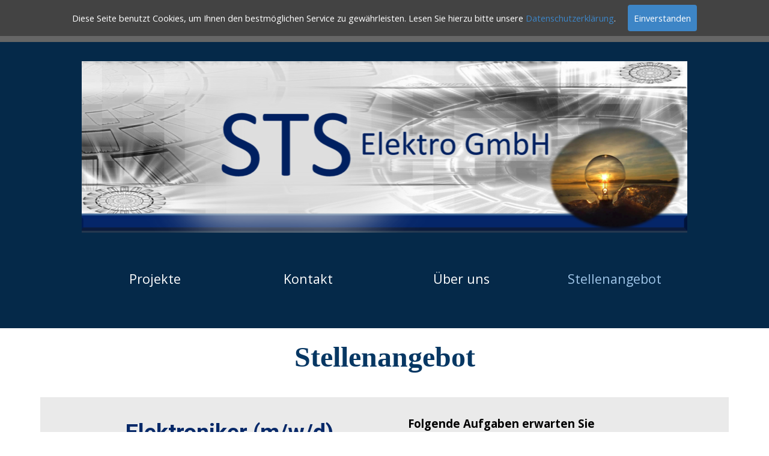

--- FILE ---
content_type: text/html
request_url: https://www.sts-elektro.com/stellenangebot.html
body_size: 7447
content:
<!DOCTYPE html><!-- HTML5 -->
<html prefix="og: http://ogp.me/ns#" lang="de-DE" dir="ltr">
	<head>
		<title>STS Elektro GmbH - Stellenangebot</title>
		<meta charset="utf-8" />
		<!--[if IE]><meta http-equiv="ImageToolbar" content="False" /><![endif]-->
		<meta name="author" content="STS Elektro GmbH" />
		<meta name="generator" content="Incomedia WebSite X5 Pro 2023.3.5 - www.websitex5.com" />
		<meta name="description" content="Wir suchen Elektriker (m/w/d)!&lt;br /&gt;Hier können Sie sich gerne Bewerben." />
		<meta name="keywords" content="Elektriker,Elektrikerin,Elektrotechnik,bewerben,Bewerbung,Geld,München,STS Elektro GmbH" />
		<meta property="og:locale" content="de" />
		<meta property="og:type" content="website" />
		<meta property="og:url" content="https://www.sts-elektro.com/stellenangebot.html" />
		<meta property="og:title" content="Stellenangebot" />
		<meta property="og:site_name" content="STS Elektro GmbH" />
		<meta property="og:description" content="Wir suchen Elektriker (m/w/d)!&lt;br /&gt;Hier können Sie sich gerne Bewerben." />
		<meta property="og:image" content="https://www.sts-elektro.com/favImage.png" />
		<meta property="og:image:type" content="image/png">
		<meta property="og:image:width" content="1493">
		<meta property="og:image:height" content="423">
		<meta name="viewport" content="width=device-width, initial-scale=1" />
		
		<link rel="stylesheet" href="style/reset.css?2023-3-5-0" media="screen,print" />
		<link rel="stylesheet" href="style/print.css?2023-3-5-0" media="print" />
		<link rel="stylesheet" href="style/style.css?2023-3-5-0" media="screen,print" />
		<link rel="stylesheet" href="style/template.css?2023-3-5-0" media="screen" />
		
		<link rel="stylesheet" href="pluginAppObj/imFooter_pluginAppObj_07/custom.css" media="screen, print" /><link rel="stylesheet" href="pluginAppObj/imFooter_pluginAppObj_17/custom.css" media="screen, print" /><link rel="stylesheet" href="pluginAppObj/imFooter_pluginAppObj_19/custom.css" media="screen, print" />
		<link rel="stylesheet" href="pcss/stellenangebot.css?2023-3-5-0-638342814871129447" media="screen,print" />
		<script src="res/jquery.js?2023-3-5-0"></script>
		<script src="res/x5engine.js?2023-3-5-0" data-files-version="2023-3-5-0"></script>
		
		<script src="appsresources/googleMapsPA.js"></script><script src="pluginAppObj/imFooter_pluginAppObj_17/main.js"></script><script src="pluginAppObj/imFooter_pluginAppObj_19/main.js"></script>
		<script>
			window.onload = function(){ checkBrowserCompatibility('Der von Ihnen verwendete Browser unterstützt nicht die die Funktionen, die für die Anzeige dieser Website benötigt werden.','Der von Ihnen verwendete Browser unterstützt möglicherweise nicht die die Funktionen, die für die Anzeige dieser Website benötigt werden.','[1]Browser aktualisieren[/1] oder [2]Vorgang fortsetzen[/2].','http://outdatedbrowser.com/'); };
			x5engine.utils.currentPagePath = 'stellenangebot.html';
			x5engine.boot.push(function () { x5engine.utils.imCodeProtection('STS Elektro GmbH'); });
			x5engine.boot.push(function () { x5engine.imPageToTop.initializeButton({}); });
		</script>
		<link rel="icon" href="favicon.png?2023-3-5-0-638342814870479448" type="image/png" />
		<link rel="alternate" type="application/rss+xml" title="Betriebsurlaub" href="x5feed.php" />
		<style> table {word-break: break-word;} </style><script> $( document ).ready(function() { $("table").css("width", "");}); </script>
		<style>
		@media(max-width:1149px) {
		div[id^='imTableObject_7_'] {overflow-x: hidden !important}}
		</style>
	</head>
	<body>
		<div id="imPageExtContainer">
			<div id="imPageIntContainer">
				<div id="imHeaderBg"></div>
				<div id="imFooterBg"></div>
				<div id="imPage">
					<header id="imHeader">
						
						<div id="imHeaderObjects"><div id="imHeader_imObjectTitle_12_wrapper" class="template-object-wrapper"><div id="imHeader_imObjectTitle_12"><span id ="imHeader_imObjectTitle_12_text" ><a href="index.html" onclick="return x5engine.utils.location('index.html', null, false)">STS Elektro GmbH</a></span></div></div><div id="imHeader_imMenuObject_02_wrapper" class="template-object-wrapper"><!-- UNSEARCHABLE --><div id="imHeader_imMenuObject_02"><div id="imHeader_imMenuObject_02_container"><div class="hamburger-button hamburger-component"><div><div><div class="hamburger-bar"></div><div class="hamburger-bar"></div><div class="hamburger-bar"></div></div></div></div><div class="hamburger-menu-background-container hamburger-component">
	<div class="hamburger-menu-background menu-mobile menu-mobile-animated hidden">
		<div class="hamburger-menu-close-button"><span>&times;</span></div>
	</div>
</div>
<ul class="menu-mobile-animated hidden">
	<li class="imMnMnFirst imLevel"><div class="label-wrapper"><div class="label-inner-wrapper"><span class="label">Projekte</span></div></div><ul data-original-position="open-right" class="open-right" style="" >
	<li class="imMnMnFirst imPage" data-link-paths=",/schulen.html">
<div class="label-wrapper">
<div class="label-inner-wrapper">
		<a class="label" href="schulen.html">
Schulen		</a>
</div>
</div>
	</li><li class="imMnMnMiddle imPage" data-link-paths=",/kindergaerten.html">
<div class="label-wrapper">
<div class="label-inner-wrapper">
		<a class="label" href="kindergaerten.html">
Kindergärten		</a>
</div>
</div>
	</li><li class="imMnMnMiddle imPage" data-link-paths=",/oeffentliche-einrichtungen.html">
<div class="label-wrapper">
<div class="label-inner-wrapper">
		<a class="label" href="oeffentliche-einrichtungen.html">
Öffentliche Einrichtungen		</a>
</div>
</div>
	</li><li class="imMnMnLast imPage" data-link-paths=",/gewerbliche-einrichtungen.html">
<div class="label-wrapper">
<div class="label-inner-wrapper">
		<a class="label" href="gewerbliche-einrichtungen.html">
Gewerbliche Einrichtungen		</a>
</div>
</div>
	</li></ul></li><li class="imMnMnMiddle imPage" data-link-paths=",/kontakt.html">
<div class="label-wrapper">
<div class="label-inner-wrapper">
		<a class="label" href="kontakt.html">
Kontakt		</a>
</div>
</div>
	</li><li class="imMnMnMiddle imPage" data-link-paths=",/ueber-uns.html">
<div class="label-wrapper">
<div class="label-inner-wrapper">
		<a class="label" href="ueber-uns.html">
Über uns		</a>
</div>
</div>
	</li><li class="imMnMnLast imPage" data-link-paths=",/stellenangebot.html">
<div class="label-wrapper">
<div class="label-inner-wrapper">
		<a class="label" href="stellenangebot.html">
Stellenangebot		</a>
</div>
</div>
	</li></ul></div></div><!-- UNSEARCHABLE END --><script>
var imHeader_imMenuObject_02_settings = {
	'menuId': 'imHeader_imMenuObject_02',
	'responsiveMenuEffect': 'fall',
	'responsiveMenuLevelOpenEvent': 'mouseover',
	'animationDuration': 1600,
}
x5engine.boot.push(function(){x5engine.initMenu(imHeader_imMenuObject_02_settings)});
$(function () {$('#imHeader_imMenuObject_02_container ul li, #imHeader_imMenuObject_02_container .multiple-column').not('.imMnMnSeparator').each(function () {    var $this = $(this), timeout = 0;    $this.on('mouseenter', function () {        if($(this).parents('#imHeader_imMenuObject_02_container-menu-opened').length > 0) return;         clearTimeout(timeout);         setTimeout(function () { $this.children('ul, .multiple-column').stop(false, false).addClass('animated'); }, 250);    }).on('mouseleave', function () {        if($(this).parents('#imHeader_imMenuObject_02_container-menu-opened').length > 0) return;         timeout = setTimeout(function () { $this.children('ul, .multiple-column').stop(false, false).removeClass('animated'); }, 250);    });});});

</script>
</div><div id="imHeader_imTextObject_08_wrapper" class="template-object-wrapper"><div id="imHeader_imTextObject_08">
	<div data-index="0"  class="text-tab-content grid-prop current-tab "  id="imHeader_imTextObject_08_tab0" style="opacity: 1; ">
		<div class="text-inner">
			<div><a href="kontakt.html#Anker" class="imCssLink inline-block" onclick="return x5engine.utils.location('kontakt.html#Anker', null, false)"><img class="image-5" src="images/Bild14.png"  title="" alt="" width="29" height="26" /><span class="fs11lh1-5"> <span class="cf1">Kontakt</span></span></a></div><div><br></div><div></div>
		</div>
	</div>

</div>
</div><div id="imHeader_imTextObject_09_wrapper" class="template-object-wrapper"><div id="imHeader_imTextObject_09">
	<div data-index="0"  class="text-tab-content grid-prop current-tab "  id="imHeader_imTextObject_09_tab0" style="opacity: 1; ">
		<div class="text-inner">
			<div><a href="javascript:x5engine.utils.emailTo('4223243','.comrokteles-o@stinf','','')" class="imCssLink inline-block"><img class="image-0" src="images/Bild15.png"  title="" alt="" width="28" height="27" /></a><a href="javascript:x5engine.utils.emailTo('4223243','.comrokteles-o@stinf','','')" class="imCssLink"> <span class="fs11lh1-5 cf1">Anfrage</span></a></div>
		</div>
	</div>

</div>
</div></div>
					</header>
					<div id="imStickyBarContainer">
						<div id="imStickyBarGraphics"></div>
						<div id="imStickyBar">
							<div id="imStickyBarObjects"><div id="imStickyBar_imObjectTitle_06_wrapper" class="template-object-wrapper"><div id="imStickyBar_imObjectTitle_06"><span id ="imStickyBar_imObjectTitle_06_text" ><a href="index.html" onclick="return x5engine.utils.location('index.html', null, false)">STS Elektro GmbH</a></span></div></div><div id="imStickyBar_imTextObject_07_wrapper" class="template-object-wrapper"><div id="imStickyBar_imTextObject_07">
	<div data-index="0"  class="text-tab-content grid-prop current-tab "  id="imStickyBar_imTextObject_07_tab0" style="opacity: 1; ">
		<div class="text-inner">
			<div><a href="kontakt.html#Anker" class="imCssLink inline-block" onclick="return x5engine.utils.location('kontakt.html#Anker', null, false)"><img class="image-5" src="images/Bild14.png"  title="" alt="" width="29" height="26" /><span class="fs11lh1-5"> <span class="cf1">Kontakt</span></span></a></div><div><br></div><div></div>
		</div>
	</div>

</div>
</div><div id="imStickyBar_imTextObject_08_wrapper" class="template-object-wrapper"><div id="imStickyBar_imTextObject_08">
	<div data-index="0"  class="text-tab-content grid-prop current-tab "  id="imStickyBar_imTextObject_08_tab0" style="opacity: 1; ">
		<div class="text-inner">
			<div><img class="image-0" src="images/Bild15.png"  title="" alt="" width="28" height="27" /><a href="javascript:x5engine.utils.emailTo('313312133','com.trolekes-to@sinf','','')" class="imCssLink"> <span class="fs11lh1-5 cf1">Anfrage</span></a></div>
		</div>
	</div>

</div>
</div><div id="imStickyBar_imTextObject_09_wrapper" class="template-object-wrapper"><div id="imStickyBar_imTextObject_09">
	<div data-index="0"  class="text-tab-content grid-prop current-tab "  id="imStickyBar_imTextObject_09_tab0" style="opacity: 1; ">
		<div class="text-inner">
			<div><a href="mitarbeiter.php" class="imCssLink inline-block" onclick="return x5engine.utils.location('mitarbeiter.php', null, false)"><img class="image-0" src="images/Bild2.png"  title="" alt="" width="28" height="27" /><span class="fs11lh1-5 cf1">Planer</span></a></div>
		</div>
	</div>

</div>
</div><div id="imStickyBar_imMenuObject_11_wrapper" class="template-object-wrapper"><!-- UNSEARCHABLE --><div id="imStickyBar_imMenuObject_11"><div id="imStickyBar_imMenuObject_11_container"><div class="hamburger-button hamburger-component"><div><div><div class="hamburger-bar"></div><div class="hamburger-bar"></div><div class="hamburger-bar"></div></div></div></div><div class="hamburger-menu-background-container hamburger-component">
	<div class="hamburger-menu-background menu-mobile menu-mobile-animated hidden">
		<div class="hamburger-menu-close-button"><span>&times;</span></div>
	</div>
</div>
<ul class="menu-mobile-animated hidden">
	<li class="imMnMnFirst imLevel"><div class="label-wrapper"><div class="label-inner-wrapper"><span class="label">Projekte</span></div></div><ul data-original-position="open-left" class="open-left" style="" >
	<li class="imMnMnFirst imPage" data-link-paths=",/schulen.html">
<div class="label-wrapper">
<div class="label-inner-wrapper">
		<a class="label" href="schulen.html">
Schulen		</a>
</div>
</div>
	</li><li class="imMnMnMiddle imPage" data-link-paths=",/kindergaerten.html">
<div class="label-wrapper">
<div class="label-inner-wrapper">
		<a class="label" href="kindergaerten.html">
Kindergärten		</a>
</div>
</div>
	</li><li class="imMnMnMiddle imPage" data-link-paths=",/oeffentliche-einrichtungen.html">
<div class="label-wrapper">
<div class="label-inner-wrapper">
		<a class="label" href="oeffentliche-einrichtungen.html">
Öffentliche Einrichtungen		</a>
</div>
</div>
	</li><li class="imMnMnLast imPage" data-link-paths=",/gewerbliche-einrichtungen.html">
<div class="label-wrapper">
<div class="label-inner-wrapper">
		<a class="label" href="gewerbliche-einrichtungen.html">
Gewerbliche Einrichtungen		</a>
</div>
</div>
	</li></ul></li><li class="imMnMnMiddle imPage" data-link-paths=",/kontakt.html">
<div class="label-wrapper">
<div class="label-inner-wrapper">
		<a class="label" href="kontakt.html">
Kontakt		</a>
</div>
</div>
	</li><li class="imMnMnMiddle imPage" data-link-paths=",/ueber-uns.html">
<div class="label-wrapper">
<div class="label-inner-wrapper">
		<a class="label" href="ueber-uns.html">
Über uns		</a>
</div>
</div>
	</li><li class="imMnMnLast imPage" data-link-paths=",/stellenangebot.html">
<div class="label-wrapper">
<div class="label-inner-wrapper">
		<a class="label" href="stellenangebot.html">
Stellenangebot		</a>
</div>
</div>
	</li></ul></div></div><!-- UNSEARCHABLE END --><script>
var imStickyBar_imMenuObject_11_settings = {
	'menuId': 'imStickyBar_imMenuObject_11',
	'responsiveMenuEffect': 'fall',
	'responsiveMenuLevelOpenEvent': 'mouseover',
	'animationDuration': 1000,
}
x5engine.boot.push(function(){x5engine.initMenu(imStickyBar_imMenuObject_11_settings)});
$(function () {$('#imStickyBar_imMenuObject_11_container ul li').not('.imMnMnSeparator').each(function () {    var $this = $(this), timeout = 0, subtimeout = 0, width = 'none', height = 'none';        var submenu = $this.children('ul').add($this.find('.multiple-column > ul'));    $this.on('mouseenter', function () {        if($(this).parents('#imStickyBar_imMenuObject_11_container-menu-opened').length > 0) return;         clearTimeout(timeout);        clearTimeout(subtimeout);        $this.children('.multiple-column').show(0);        submenu.stop(false, false);        if (width == 'none') {             width = submenu.width();            submenu.css({ overflow : 'hidden', width: 0});        }        if (height == 'none') {            height = submenu.height();        }        setTimeout(function () {         submenu.css({ overflow : 'hidden'}).fadeIn(1).animate({ width: width }, 300, null, function() {$(this).css('overflow', 'visible'); });        }, 250);    }).on('mouseleave', function () {        if($(this).parents('#imStickyBar_imMenuObject_11_container-menu-opened').length > 0) return;         timeout = setTimeout(function () {         submenu.stop(false, false);            submenu.css('overflow', 'hidden').animate({ width: 0 }, 300, null, function() {$(this).fadeOut(0); });            subtimeout = setTimeout(function () { $this.children('.multiple-column').hide(0); }, 300);        }, 250);    });});});

</script>
</div></div>
						</div>
					</div>
					<a class="imHidden" href="#imGoToCont" title="Überspringen Sie das Hauptmenü">Direkt zum Seiteninhalt</a>
					<div id="imSideBar">
						<div id="imSideBarObjects"><div id="imSideBar_imObjectImage_01_wrapper" class="template-object-wrapper"><div id="imSideBar_imObjectImage_01"><div id="imSideBar_imObjectImage_01_container"><img src="images/Butten.png" title="" alt="" width="100" height="61" />
</div></div></div></div>
					</div>
					<div id="imContentGraphics"></div>
					<main id="imContent">
						<a id="imGoToCont"></a>
						<div id="imPageRow_1" class="imPageRow">
						<div style="position: absolute; top: 0; left: 0; right: 0; bottom: 0; overflow: hidden;"><div id="imPageRowGraphics_1"></div></div>
						</div>
						<div id="imCell_67" class=""> <div id="imCellStyleGraphics_67"></div><div id="imCellStyleBorders_67"></div><div id="imObjectImage_5_67"><div id="imObjectImage_5_67_container"><a href="index.html" onclick="return x5engine.utils.location('index.html', null, false)"><img src="images/LOGO_shahqc6j.png" title="STS Elektro GmbH" alt="STS Elektro GmbH" width="1009" height="286" />
						</a>
						<script>
							x5engine.boot.push(function () {
								 x5engine.imagefx.opacityOut('#imObjectImage_5_67_container img', 0.9);
							});
						</script>
						</div></div></div><div id="imCell_68" class=""> <div id="Anker"></div><div id="imCellStyleGraphics_68"></div><div id="imCellStyleBorders_68"></div><!-- UNSEARCHABLE --><div id="imMenuObject_5_68"><div id="imMenuObject_5_68_container"><div class="hamburger-button hamburger-component"><div><div><div class="hamburger-bar"></div><div class="hamburger-bar"></div><div class="hamburger-bar"></div></div></div></div><div class="hamburger-menu-background-container hamburger-component">
							<div class="hamburger-menu-background menu-mobile menu-mobile-animated hidden">
								<div class="hamburger-menu-close-button"><span>&times;</span></div>
							</div>
						</div>
						<ul class="menu-mobile-animated hidden">
							<li class="imMnMnFirst imLevel"><div class="label-wrapper"><div class="label-inner-wrapper"><span class="label">Projekte</span></div></div><ul data-original-position="open-bottom" class="open-bottom" style="" >
							<li class="imMnMnFirst imPage" data-link-paths=",/schulen.html">
						<div class="label-wrapper">
						<div class="label-inner-wrapper">
								<a class="label" href="schulen.html">
						Schulen		</a>
						</div>
						</div>
							</li><li class="imMnMnMiddle imPage" data-link-paths=",/kindergaerten.html">
						<div class="label-wrapper">
						<div class="label-inner-wrapper">
								<a class="label" href="kindergaerten.html">
						Kindergärten		</a>
						</div>
						</div>
							</li><li class="imMnMnMiddle imPage" data-link-paths=",/oeffentliche-einrichtungen.html">
						<div class="label-wrapper">
						<div class="label-inner-wrapper">
								<a class="label" href="oeffentliche-einrichtungen.html">
						Öffentliche Einrichtungen		</a>
						</div>
						</div>
							</li><li class="imMnMnLast imPage" data-link-paths=",/gewerbliche-einrichtungen.html">
						<div class="label-wrapper">
						<div class="label-inner-wrapper">
								<a class="label" href="gewerbliche-einrichtungen.html">
						Gewerbliche Einrichtungen		</a>
						</div>
						</div>
							</li></ul></li><li class="imMnMnMiddle imPage" data-link-paths=",/kontakt.html">
						<div class="label-wrapper">
						<div class="label-inner-wrapper">
								<a class="label" href="kontakt.html">
						Kontakt		</a>
						</div>
						</div>
							</li><li class="imMnMnMiddle imPage" data-link-paths=",/ueber-uns.html">
						<div class="label-wrapper">
						<div class="label-inner-wrapper">
								<a class="label" href="ueber-uns.html">
						Über uns		</a>
						</div>
						</div>
							</li><li class="imMnMnLast imPage" data-link-paths=",/stellenangebot.html">
						<div class="label-wrapper">
						<div class="label-inner-wrapper">
								<a class="label" href="stellenangebot.html">
						Stellenangebot		</a>
						</div>
						</div>
							</li></ul></div></div><!-- UNSEARCHABLE END --><script>
						var imMenuObject_5_68_settings = {
							'menuId': 'imMenuObject_5_68',
							'responsiveMenuEffect': 'slide',
							'responsiveMenuLevelOpenEvent': 'mouseover',
							'animationDuration': 1000,
						}
						x5engine.boot.push(function(){x5engine.initMenu(imMenuObject_5_68_settings)});
						$(function () {$('#imMenuObject_5_68_container ul li').not('.imMnMnSeparator').each(function () {    var $this = $(this), timeout = 0;    $this.on('mouseenter', function () {        if($(this).parents('#imMenuObject_5_68_container-menu-opened').length > 0) return;         clearTimeout(timeout);        setTimeout(function () { $this.children('ul, .multiple-column').stop(false, false).fadeIn(); }, 250);    }).on('mouseleave', function () {        if($(this).parents('#imMenuObject_5_68_container-menu-opened').length > 0) return;         timeout = setTimeout(function () { $this.children('ul, .multiple-column').stop(false, false).fadeOut(); }, 250);    });});});
						
						</script>
						</div><div id="imPageRow_2" class="imPageRow">
						
						</div>
						<div id="imCell_36" class=""> <div id="imCellStyleGraphics_36"></div><div id="imCellStyleBorders_36"></div><h1 id="imObjectTitle_5_36"><span id ="imObjectTitle_5_36_text" >Stellenangebot</span></h1></div><div id="imPageRow_3" class="imPageRow">
						<div style="position: absolute; top: 0; left: 0; right: 0; bottom: 0; overflow: hidden;"><div id="imPageRowGraphics_3" class="imContentDataContainer"></div></div>
						</div>
						<div id="imCell_70" class=""> <div id="imCellStyleGraphics_70"></div><div id="imCellStyleBorders_70"></div><div id="imTextObject_5_70">
							<div data-index="0"  class="text-tab-content grid-prop current-tab "  id="imTextObject_5_70_tab0" style="opacity: 1; ">
								<div class="text-inner">
									<div class="imTACenter"><b class="fs14lh1-5"><span class="fs28lh1-5 cf1 ff1">Elektroniker (m/w/d)</span></b></div><b><div class="imTACenter"><b class="fs14lh1-5"><span class="fs20lh1-5 cf1">für Energie- und Gebäudetechnik</span></b></div></b><b><div class="imTACenter"><b class="fs14lh1-5"><span class="fs20lh1-5 cf1">im Raum München</span></b></div></b>
								</div>
							</div>
						
						</div>
						</div><div id="imCell_66" class=""> <div id="imCellStyleGraphics_66"></div><div id="imCellStyleBorders_66"></div><div id="imObjectImage_5_66"><div id="imObjectImage_5_66_container">Elektriker</div></div>
						<script>
							x5engine.boot.push(function () {
								$('#imObjectImage_5_66').addClass('imlazyloading').trigger('imLazyLoadingStart');
								new x5engine.mediaObject({
									'url': '211206165160216183098180203149160151205221197145162140171162155170101163102163103184157153',
									'protect': true,
									'load': function ( o ) {
										$('#imObjectImage_5_66_container').html( $(o.DOMObject()).css({ 'position': 'relative', 'left': 0, 'top': 0 }) );
										$('#imObjectImage_5_66').trigger('imLazyLoadingEnd');
									}
								});
							});
						</script>
						</div><div id="imCell_65" class=""> <div id="imCellStyleGraphics_65"></div><div id="imCellStyleBorders_65"></div><div id="imObjectImage_5_65"><div id="imObjectImage_5_65_container">Elektriker</div></div>
						<script>
							x5engine.boot.push(function () {
								$('#imObjectImage_5_65').addClass('imlazyloading').trigger('imLazyLoadingStart');
								new x5engine.mediaObject({
									'url': '211206165160216183098131192160150101154213209153',
									'protect': true,
									'load': function ( o ) {
										$('#imObjectImage_5_65_container').html( $(o.DOMObject()).css({ 'position': 'relative', 'left': 0, 'top': 0 }) );
										$('#imObjectImage_5_65').trigger('imLazyLoadingEnd');
									}
								});
							});
						</script>
						</div><div id="imCell_1" class=""> <div id="imCellStyleGraphics_1"></div><div id="imCellStyleBorders_1"></div><div id="imTextObject_5_01">
							<div data-index="0"  class="text-tab-content grid-prop current-tab "  id="imTextObject_5_01_tab0" style="opacity: 1; ">
								<div class="text-inner">
									<div class="imTALeft"><b class="fs14lh1-5 cf1">Folgende Aufgaben erwarten Sie</b><br></div><div><div class="imTALeft"><ul><li><span class="fs14lh1-5">Installation der Energie- und Gebäudetechnik, wie z.B.: Beleuchtungsanlagen, Datennetze, Sprechanlagen und Brandmeldeanlagen</span><br></li><li><span class="fs14lh1-5">Programmierung und Betreuung der technischen Anlage</span><br></li></ul></div></div><div><div><br></div></div><br><div><div class="fs14lh1-5 cf1"><div class="imTALeft"><b class="fs14lh1-5">Ihr Profil</b></div><div class="imTALeft"><div><ul><li>Abgeschlossene Ausbildung zum Elektroniker*in, Elektriker*in oder eine gleichwertige Ausbildung</li><li>Zuverlässiges und selbständiges Arbeiten</li><li>Führerschein Klasse B</li><li>Deutschkenntnisse mindestens B2</li></ul></div></div></div></div><div><div class="cf1"><div class="imTALeft"><div class="fs14lh1-5"><br></div><div class="fs14lh1-5"><br></div><div class="fs14lh1-5"><div><b><span class="fs14lh1-5">Wir bieten Ihnen</span></b><br></div><div><ul><li><span class="fs14lh1-5">Einen unbefristeten Vollzeit-Arbeitsplatz</span></li><li><span class="fs14lh1-5">Abwechslungsreiche und zukunftssichere Tätigkeiten</span></li><li><span class="fs14lh1-5">Leistungsgerechte Vergütung</span></li><li><span class="fs14lh1-5">Neueste Ausstattung an Arbeitskleidung, Werkzeug und Firmenhandy</span></li></ul></div><div><br></div><div><br></div><div><b><span class="fs14lh1-5">Auf einen Blick</span></b></div><div><ul><li><b><span class="fs14lh1-5">Einsatzort:</span><span class="fs14lh1-5"> </span></b><span class="fs14lh1-5">München</span></li><li><strong><span class="fs14lh1-5">Anstellungsart:</span></strong><span class="fs14lh1-5"> </span><span class="fs14lh1-5">Festanstellung, Vollzeit, unbefristet</span></li><li><strong><span class="fs14lh1-5">Beginn der Tätigkeit:</span></strong><span class="fs14lh1-5"> </span><span class="fs14lh1-5">sofort</span></li><li><strong><span class="fs14lh1-5">Ansprechpartner:</span><span class="fs14lh1-5"> </span></strong><span class="fs14lh1-5">Frau Stefanie Müller</span></li><li><b><span class="fs14lh1-5">Telefon:</span><span class="fs14lh1-5"> </span></b><span class="fs14lh1-5">+49 (0)</span><span class="fs14lh1-5">8036 3014455</span></li></ul></div></div></div></div></div>
								</div>
							</div>
						
						</div>
						</div><div id="imCell_2" class=""> <div id="imCellStyleGraphics_2"></div><div id="imCellStyleBorders_2"></div><div id="imTextObject_5_02">
							<div data-index="0"  class="text-tab-content grid-prop current-tab "  id="imTextObject_5_02_tab0" style="opacity: 1; ">
								<div class="text-inner">
									<div class="imTACenter"><b class="fs14lh1-5 cf1"><br></b></div><div class="imTACenter"><img class="image-0" src="images/Bild_Bewerbung.JPG"  title="" alt="" width="372" height="52" /><br></div><div class="imTACenter"><span class="fs14lh1-5 cf2"><br></span></div><div class="imTACenter"><span class="fs14lh1-5 cf2"><br></span></div>
								</div>
							</div>
						
						</div>
						</div>
					</main>
					<footer id="imFooter">
						<div id="imFooterObjects"><div id="imFooter_imTextObject_01_wrapper" class="template-object-wrapper"><div id="imFooter_imTextObject_01">
	<div data-index="0"  class="text-tab-content grid-prop current-tab "  id="imFooter_imTextObject_01_tab0" style="opacity: 1; ">
		<div class="text-inner">
			<h5 class="imHeading5 imTACenter"><span class="cf1">SO ERREICHEN SIE UNS</span></h5>
		</div>
	</div>

</div>
</div><div id="imFooter_imTextObject_04_wrapper" class="template-object-wrapper"><div id="imFooter_imTextObject_04">
	<div data-index="0"  class="text-tab-content grid-prop current-tab "  id="imFooter_imTextObject_04_tab0" style="opacity: 1; ">
		<div class="text-inner">
			<blockquote><blockquote><blockquote><blockquote><blockquote><blockquote><blockquote><div class="imTALeft"><span class="fs14lh1-5 cf1">STS Elektro GmbH</span></div></blockquote></blockquote></blockquote></blockquote></blockquote></blockquote><blockquote><blockquote><blockquote><blockquote><blockquote><blockquote><div class="fs14lh1-5"><div class="imTALeft"><span class="fs14lh1-5 cf1">Eichbichlstr. 11</span></div></div></blockquote></blockquote></blockquote></blockquote></blockquote></blockquote><blockquote><blockquote><blockquote><blockquote><blockquote><blockquote><div class="fs14lh1-5"><div class="cf1"><div class="imTALeft"><span class="fs14lh1-5">83071 Stephanskirchen</span></div></div></div></blockquote></blockquote></blockquote></blockquote></blockquote></blockquote></blockquote>
		</div>
	</div>

</div>
</div><div id="imFooter_imTextObject_06_wrapper" class="template-object-wrapper"><div id="imFooter_imTextObject_06">
	<div data-index="0"  class="text-tab-content grid-prop current-tab "  id="imFooter_imTextObject_06_tab0" style="opacity: 1; ">
		<div class="text-inner">
			<h5 class="imHeading5"><span class="cf1">ANFAHRT</span></h5>
		</div>
	</div>

</div>
</div><div id="imFooter_pluginAppObj_07_wrapper" class="template-object-wrapper"><!-- Google Maps v.16 --><div id="imFooter_pluginAppObj_07">
          
<script>
(function(){
	var gm = paGoogleMaps('imFooter_pluginAppObj_07', false);
	_jq(document).ready(function(){gm.createIFrame('https://www.google.com/maps/embed/v1/place?key=AIzaSyBpiGf-qNlzyMrRhEbxO8mZG5QvHYHvd2c&q=STS+Elektro+GmbH&zoom=14&maptype=roadmap')});
})();
</script>

        </div></div><div id="imFooter_imObjectTitle_08_wrapper" class="template-object-wrapper"><div id="imFooter_imObjectTitle_08"><span id ="imFooter_imObjectTitle_08_text" ><a href="datenschutz.html" onclick="return x5engine.utils.location('datenschutz.html', null, false)">Datenschutz</a></span></div></div><div id="imFooter_imObjectTitle_09_wrapper" class="template-object-wrapper"><div id="imFooter_imObjectTitle_09"><span id ="imFooter_imObjectTitle_09_text" ><a href="impressum.html" onclick="return x5engine.utils.location('impressum.html', null, false)">Impressum</a></span></div></div><div id="imFooter_pluginAppObj_17_wrapper" class="template-object-wrapper"><!-- Login & Logout v.9 --><div id="imFooter_pluginAppObj_17">
        <a class="imLogoutAnchor customStyle  customOption " href="#">Logout</a>
        <script>
            loginlogout_imFooter_pluginAppObj_17();
        </script>
       </div></div><div id="imFooter_imObjectTitle_18_wrapper" class="template-object-wrapper"><div id="imFooter_imObjectTitle_18"><span id ="imFooter_imObjectTitle_18_text" ><a href="index.html" onclick="return x5engine.utils.location('index.html', null, false)">Home</a></span></div></div><div id="imFooter_pluginAppObj_19_wrapper" class="template-object-wrapper"><!-- Login & Logout v.9 --><div id="imFooter_pluginAppObj_19">
        <div id="imLogin" class="imLoginC">    <form method="post" action="imlogin.php" onsubmit="_jq(this).attr('action', x5engine.settings.currentPath + 'imlogin.php'); return (x5engine.utils.isOnline() || !x5engine.utils.showOfflineMessage('Login & Logout - '+x5engine.l10n.get('cmn_only_when_online'),undefined,undefined,undefined,'loginlogout_'+x5engine.l10n.get('cmn_only_when_online'),0));">        <div class="imLoginBlock loginfontSize" style="width: 100%;">            <label for='imUname_imFooter_pluginAppObj_19' class="loginfontSize"><span class=" loginLabelCustomStyle  loginLabelOptionStyle ">E-Mail:</span></label><br />            <input type="text" name="imUname" id='imUname_imFooter_pluginAppObj_19' class=" loginInputCustomStyle  loginInputOptionStyle "><br />        </div>        <div class="imLoginBlock loginfontSize" style="width: 100%;">            <label for='imPwd_imFooter_pluginAppObj_19' class="loginfontSize"><span class=" loginLabelCustomStyle  loginLabelOptionStyle ">Passwort:</span></label><br />            <input type="password" name="imPwd" id='imPwd_imFooter_pluginAppObj_19' class=" loginInputCustomStyle  loginInputOptionStyle "><br />        </div>        <div class="imLoginBlock imLoginBlockPulsante loginfontSize">            <input type="submit" value="Eingabe" class="imLoginSubmit  btnCustomStyle  btnOptionStyle ">        </div>    </form></div>
        <script>
            loginlogout_imFooter_pluginAppObj_19();
        </script>
       </div></div><div id="imFooter_imTextObject_20_wrapper" class="template-object-wrapper"><div id="imFooter_imTextObject_20">
	<div data-index="0"  class="text-tab-content grid-prop current-tab "  id="imFooter_imTextObject_20_tab0" style="opacity: 1; ">
		<div class="text-inner">
			<h5 class="imHeading5 imTACenter"><span class="cf1">Login</span></h5>
		</div>
	</div>

</div>
</div><div id="imFooter_imTextObject_21_wrapper" class="template-object-wrapper"><div id="imFooter_imTextObject_21">
	<div data-index="0"  class="text-tab-content grid-prop current-tab "  id="imFooter_imTextObject_21_tab0" style="opacity: 1; ">
		<div class="text-inner">
			<h5 class="imHeading5 imTALeft"><span class="cf1">SO ERREICHEN SIE UNS</span></h5>
		</div>
	</div>

</div>
</div><div id="imFooter_imTextObject_22_wrapper" class="template-object-wrapper"><div id="imFooter_imTextObject_22">
	<div data-index="0"  class="text-tab-content grid-prop current-tab "  id="imFooter_imTextObject_22_tab0" style="opacity: 1; ">
		<div class="text-inner">
			<span class="fs14lh1-5 cf1">STS Elektro GmbH</span><br><span class="fs14lh1-5 cf1">Eichbichlstr. 11</span><br><div class="fs14lh1-5"><div class="cf1"><div class="imTALeft"><span class="fs14lh1-5">83071 Stephanskirchen</span></div></div></div>
		</div>
	</div>

</div>
</div><div id="imFooter_imTextObject_23_wrapper" class="template-object-wrapper"><div id="imFooter_imTextObject_23">
	<div data-index="0"  class="text-tab-content grid-prop current-tab "  id="imFooter_imTextObject_23_tab0" style="opacity: 1; ">
		<div class="text-inner">
			<div class="imTACenter"><span class="fs14lh1-5 cf1"><b>Login</b></span></div>
		</div>
	</div>

</div>
</div><div id="imFooter_imObjectImage_25_wrapper" class="template-object-wrapper"><div id="imFooter_imObjectImage_25"><div id="imFooter_imObjectImage_25_container"><img src="images/Bild_Kontaktdaten.jpg" title="" alt="" width="272" height="105" />
</div></div></div></div>
					</footer>
				</div>
				<span class="imHidden"><a href="#imGoToCont" title="Lesen Sie den Inhalt der Seite noch einmal durch">Zurück zum Seiteninhalt</a></span>
			</div>
		</div>
		
		<noscript class="imNoScript"><div class="alert alert-red">Um diese Website nutzen zu können, aktivieren Sie bitte JavaScript.</div></noscript>
	</body>
</html>


--- FILE ---
content_type: text/css
request_url: https://www.sts-elektro.com/style/template.css?2023-3-5-0
body_size: 7066
content:
html { position: relative; margin: 0; padding: 0; height: 100%; }
body { margin: 0; padding: 0; text-align: left; height: 100%; }
#imPageExtContainer {min-height: 100%; }
#imPageIntContainer { position: relative;}
#imPage { position: relative; width: 100%; }
#imHeaderBg { position: absolute; left: 0; top: 0; width: 100%; }
#imContent { position: relative; }
#imFooterBg { position: absolute; left: 0; bottom: 0; width: 100%; }
#imStickyBarContainer { visibility: hidden; position: fixed; overflow: hidden; }
#imPageToTop { position: fixed; bottom: 30px; right: 30px; z-index: 10500; display: none; opacity: 0.75 }
#imPageToTop:hover {opacity: 1; cursor: pointer; }
@media (min-width: 1150.0px) {
		#imPageExtContainer { background-image: none; background-color: rgba(255, 255, 255, 1); }
		#imPage { padding-top: 0px; padding-bottom: 80px; min-width: 1150px; }
		#imHeaderBg { height: 70px; background-image: none; background-color: transparent; }
		#imHeader { background-image: none; background-color: rgba(102, 102, 102, 1); }
		#imHeaderObjects { margin-left: auto; margin-right: auto; position: relative; height: 70px; width:1150px; }
		#imContent { align-self: start; padding: 0px 0 0px 0; }
		#imContentGraphics { min-height: 100px; background-image: none; background-color: rgba(255, 255, 255, 1); }
		#imFooterBg { height: 80px; background-image: none; background-color: rgba(102, 102, 102, 1); }
		#imFooter { background-image: none; background-color: rgba(5, 41, 73, 1); }
		#imFooterObjects { margin-left: auto; margin-right: auto; position: relative; height: 400px; width:1150px; }
		#imSideBar { background-image: none; background-color: transparent; overflow: visible; zoom: 1; z-index: 200; }
		#imSideBarObjects { position: relative; height: 100px; }
		#imStickyBarContainer { top: 0; left: 0; right: 0; margin: auto; width: 100%; height: 50px; box-sizing: border-box; z-index: 10301; }
		#imStickyBarGraphics { top: 0; left: 0; right: 0; margin: auto; width: 100%; height: 50px; box-sizing: border-box; background-image: none; background-color: rgba(102, 102, 102, 1); position: absolute; opacity: 0.9}
		#imStickyBar { position: relative; top: 0; left: 0; margin: auto; width: 1150px }
		#imStickyBarObjects { position: relative; height: 50px; }
	
}
@media (max-width: 1149.9px) and (min-width: 720.0px) {
		#imPageExtContainer { background-image: none; background-color: rgba(255, 255, 255, 1); }
		#imPage { padding-top: 0px; padding-bottom: 80px; min-width: 720px; }
		#imHeaderBg { height: 100px; background-image: none; background-color: transparent; }
		#imHeader { background-image: none; background-color: rgba(102, 102, 102, 1); }
		#imHeaderObjects { margin-left: auto; margin-right: auto; position: relative; height: 100px; width:720px; }
		#imContent { align-self: start; padding: 0px 0 0px 0; }
		#imContentGraphics { min-height: 100px; background-image: none; background-color: rgba(255, 255, 255, 1); }
		#imFooterBg { height: 80px; background-image: none; background-color: rgba(102, 102, 102, 1); }
		#imFooter { background-image: none; background-color: rgba(5, 41, 73, 1); }
		#imFooterObjects { margin-left: auto; margin-right: auto; position: relative; height: 400px; width:720px; }
		#imSideBar { background-image: none; background-color: rgba(211, 218, 220, 1); overflow: visible; zoom: 1; z-index: 200; }
		#imSideBarObjects { position: relative; height: 100px; }
		#imStickyBarContainer { top: 0; left: 0; right: 0; margin: auto; width: 100%; height: 100px; box-sizing: border-box; z-index: 10301; }
		#imStickyBarGraphics { top: 0; left: 0; right: 0; margin: auto; width: 100%; height: 100px; box-sizing: border-box; background-image: none; background-color: rgba(102, 102, 102, 1); position: absolute; opacity: 0.9}
		#imStickyBar { position: relative; top: 0; left: 0; margin: auto; width: 720px }
		#imStickyBarObjects { position: relative; height: 100px; }
	
}
@media (max-width: 719.9px) and (min-width: 480.0px) {
		#imPageExtContainer { background-image: none; background-color: rgba(255, 255, 255, 1); }
		#imPage { padding-top: 0px; padding-bottom: 80px; min-width: 480px; }
		#imHeaderBg { height: 100px; background-image: none; background-color: transparent; }
		#imHeader { background-image: none; background-color: rgba(102, 102, 102, 1); }
		#imHeaderObjects { margin-left: auto; margin-right: auto; position: relative; height: 100px; width:480px; }
		#imContent { align-self: start; padding: 0px 0 0px 0; }
		#imContentGraphics { min-height: 600px; background-image: none; background-color: rgba(255, 255, 255, 1); }
		#imFooterBg { height: 100px; background-image: none; background-color: rgba(102, 102, 102, 1); }
		#imFooter { background-image: none; background-color: rgba(5, 41, 73, 1); }
		#imFooterObjects { margin-left: auto; margin-right: auto; position: relative; height: 500px; width:480px; }
		#imSideBar { background-image: none; background-color: rgba(211, 218, 220, 1); overflow: visible; zoom: 1; z-index: 200; }
		#imSideBarObjects { position: relative; height: 600px; }
		#imStickyBarContainer { top: 0; left: 0; right: 0; margin: auto; width: 100%; height: 100px; box-sizing: border-box; z-index: 10301; }
		#imStickyBarGraphics { top: 0; left: 0; right: 0; margin: auto; width: 100%; height: 100px; box-sizing: border-box; background-image: none; background-color: rgba(102, 102, 102, 1); position: absolute; opacity: 0.9}
		#imStickyBar { position: relative; top: 0; left: 0; margin: auto; width: 480px }
		#imStickyBarObjects { position: relative; height: 100px; }
	
}
@media (max-width: 479.9px)  {
		#imPageExtContainer { background-image: none; background-color: rgba(255, 255, 255, 1); }
		#imPage { padding-top: 0px; padding-bottom: 80px; }
		#imHeaderBg { height: 100px; background-image: none; background-color: rgba(102, 102, 102, 1); }
		#imHeader { background-image: none; background-color: transparent; }
		#imHeaderObjects { margin-left: auto; margin-right: auto; position: relative; height: 100px; width:320px; }
		#imContent { align-self: start; padding: 0px 0 0px 0; }
		#imContentGraphics { min-height: 600px; background-image: none; background-color: rgba(255, 255, 255, 1); }
		#imFooterBg { height: 100px; background-image: none; background-color: rgba(102, 102, 102, 1); }
		#imFooter { background-image: none; background-color: rgba(5, 41, 73, 1); }
		#imFooterObjects { margin-left: auto; margin-right: auto; position: relative; height: 500px; width:320px; }
		#imSideBar { background-image: none; background-color: rgba(211, 218, 220, 1); overflow: visible; zoom: 1; z-index: 200; }
		#imSideBarObjects { position: relative; height: 600px; }
		#imStickyBarContainer { top: 0; left: 0; right: 0; margin: auto; width: 100%; height: 100px; box-sizing: border-box; z-index: 10301; }
		#imStickyBarGraphics { top: 0; left: 0; right: 0; margin: auto; width: 100%; height: 100px; box-sizing: border-box; background-image: none; background-color: rgba(102, 102, 102, 1); position: absolute; opacity: 0.9}
		#imStickyBar { position: relative; top: 0; left: 0; margin: auto; width: 320px }
		#imStickyBarObjects { position: relative; height: 100px; }
	
}


--- FILE ---
content_type: text/css
request_url: https://www.sts-elektro.com/pluginAppObj/imFooter_pluginAppObj_07/custom.css
body_size: 945
content:
#imFooter_pluginAppObj_07 {
    display: inline-block;
    max-width: 100%;
}

/* Container dimensions */
#imFooter_pluginAppObj_07 .container {
    position: relative;
    max-width: 100%;
    height: 0;
    width: 2560px;
    padding-top: 56.25%;
}

@media screen and (min-width: 2560px) {
    #imFooter_pluginAppObj_07 .container.fullWidth {
        width: 100%;
        padding-top: 1440px;
    }
}

#imFooter_pluginAppObj_07 .container .map_container {
    position: absolute;
    left: 0;
    right: 0;
    top: 0;
    bottom: 0;
    overflow: hidden;
}

/* Error in UI Preview */
#imFooter_pluginAppObj_07 .error_post_container{
    width: 99%;
}

#imFooter_pluginAppObj_07 .error_post_thumb img {
    float: left;
    clear:left;
    width:16px;
    height:16px;
}

#imFooter_pluginAppObj_07 .error_post_content {
    margin-left: 22px;
}

#imFooter_pluginAppObj_07 iframe.error_post_content {
    margin-left: 14px;
}

#imFooter_pluginAppObj_07 .p_error_ui{
    font-family: "Segoe UI";
    font-size: 9pt;
    line-height: 1.8;
}


--- FILE ---
content_type: text/css
request_url: https://www.sts-elektro.com/pluginAppObj/imFooter_pluginAppObj_17/custom.css
body_size: 4790
content:


#imFooter_pluginAppObj_17 {
    max-width: 100%;
}

#imFooter_pluginAppObj_17 .container{
    padding: 20px; 
    text-align: center;
}

#imFooter_pluginAppObj_17 .imLoginC{
    /*width: 100%;*/
    display: inline-block;
    font-size:10pt;
}

#imFooter_pluginAppObj_17 .imLoginBlockPulsante{
    width: 100%; 
    text-align: center;
    margin-top: 5px;
}

#imFooter_pluginAppObj_17 .loginfontSize{
    font-size:10pt;
    text-align: center;
}

#imFooter_pluginAppObj_17 input.imLoginSubmit {
    cursor: pointer;
}

#imFooter_pluginAppObj_17 input.imLoginSubmit.btnCustomStyle {
    font-family: Open Sans;
    font-size: 10pt;
    font-weight: normal;
    font-style: normal;
    max-width: 100px;    
    color: rgba(255, 255, 255, 1);
    background-color: rgba(221, 221, 221, 1);
}

#imFooter_pluginAppObj_17 input.imLoginSubmit.btnOptionStyle {
    padding-top: 4px;
	padding-bottom: 4px;
	padding-left: 4px;
	padding-right: 4px;
    border-style: solid;
    border-top-color: transparent;
    border-right-color: transparent;
    border-bottom-color: transparent;
    border-left-color: transparent;
    border-width: 1px 1px 1px 1px;
    -webkit-border-top-left-radius: 0px;
    -webkit-border-top-right-radius: 0px;
    -webkit-border-bottom-right-radius: 0px;
    -webkit-border-bottom-left-radius: 0px;
    -moz-border-radius-topleft: 0px;
    -moz-border-radius-topright: 0px;
    -moz-border-radius-bottomright: 0px;
    -moz-border-radius-bottomleft: 0px;
    border-top-left-radius: 0px;
    border-top-right-radius: 0px;
    border-bottom-right-radius: 0px;
    border-bottom-left-radius: 0px;
}

#imFooter_pluginAppObj_17 .imTxtLogout {
   cursor: pointer;
   overflow: hidden;
}

#imFooter_pluginAppObj_17 .loginLabelCustomStyle{ 
    font-family: Open Sans;
    font-size: 10pt;
    font-weight: normal;
    font-style: normal;
    color: rgba(0, 0, 0, 1);
}

#imFooter_pluginAppObj_17 .loginLabelOptionStyle{ 
    display: inline-block;
    padding-top: 0px;
	padding-bottom: 0px;
	padding-left: 0px;
	padding-right: 0px;
}

#imFooter_pluginAppObj_17 .imLoginBlock .loginInputCustomStyle{
    font-family: Open Sans;
    font-size: 10pt;
    font-weight: normal;
    font-style: normal;
    width: 100%;
    max-width: 100px;    
    color: rgba(0, 0, 0, 1);
    background-color: rgba(255, 255, 255, 1);
    box-sizing: border-box;   
}

#imFooter_pluginAppObj_17 .imLoginBlock .loginInputOptionStyle{
    display: inline-block;
    padding-top: 1px;
	padding-bottom: 1px;
	padding-left: 1px;
	padding-right: 1px;
    border-style: solid;   
    border-top-color: transparent;
    border-right-color: transparent;
    border-bottom-color: transparent;
    border-left-color: transparent;
    border-width: 1px 1px 1px 1px;
    -webkit-border-top-left-radius: 0px;
    -webkit-border-top-right-radius: 0px;
    -webkit-border-bottom-right-radius: 0px;
    -webkit-border-bottom-left-radius: 0px;
    -moz-border-radius-topleft: 0px;
    -moz-border-radius-topright: 0px;
    -moz-border-radius-bottomright: 0px;
    -moz-border-radius-bottomleft: 0px;
    border-top-left-radius: 0px;
    border-top-right-radius: 0px;
    border-bottom-right-radius: 0px;
    border-bottom-left-radius: 0px;
}

#imFooter_pluginAppObj_17 .imLoginBlock .loginInputDefaultStyle{
    width: 100%;
    max-width: 100px;    
}

#imFooter_pluginAppObj_17 .imLogoutAnchor {
    /*visibility: hidden;*/
    opacity: 0;
}

#imFooter_pluginAppObj_17 .imLogoutAnchor.defaultStyle {
    width: 100%;
    color: inherit;
    text-decoration: inherit;
    max-width: 100px;
}

#imFooter_pluginAppObj_17 .imLogoutAnchor.customStyle {
    color: inherit;
    text-decoration: inherit;
    display: block;
    font-family: Open Sans;
    font-size: 12pt;
    font-weight: normal;
    font-style: normal;
    line-height: 120%;
    color: rgba(255, 255, 255, 1);
    background-color: transparent;
    vertical-align: bottom;
}

#imFooter_pluginAppObj_17 .imLogoutAnchor.customOption {
    display: inline-block;
    text-align: center;
    max-width: 100%;
    width: 100px;
    box-sizing: border-box;
    overflow: hidden;
    padding-top: 5px;
	padding-bottom: 5px;
	padding-left: 5px;
	padding-right: 5px;
    border-style: solid;
    border-top-color: transparent;
    border-right-color: transparent;
    border-bottom-color: transparent;
    border-left-color: transparent;
    border-width: 1px 1px 1px 1px;
    -webkit-border-top-left-radius: 0px;
    -webkit-border-top-right-radius: 0px;
    -webkit-border-bottom-right-radius: 0px;
    -webkit-border-bottom-left-radius: 0px;
    -moz-border-radius-topleft: 0px;
    -moz-border-radius-topright: 0px;
    -moz-border-radius-bottomright: 0px;
    -moz-border-radius-bottomleft: 0px;
    border-top-left-radius: 0px;
    border-top-right-radius: 0px;
    border-bottom-right-radius: 0px;
    border-bottom-left-radius: 0px;
}

--- FILE ---
content_type: text/css
request_url: https://www.sts-elektro.com/pluginAppObj/imFooter_pluginAppObj_19/custom.css
body_size: 4790
content:


#imFooter_pluginAppObj_19 {
    max-width: 100%;
}

#imFooter_pluginAppObj_19 .container{
    padding: 20px; 
    text-align: center;
}

#imFooter_pluginAppObj_19 .imLoginC{
    /*width: 100%;*/
    display: inline-block;
    font-size:10pt;
}

#imFooter_pluginAppObj_19 .imLoginBlockPulsante{
    width: 100%; 
    text-align: center;
    margin-top: 5px;
}

#imFooter_pluginAppObj_19 .loginfontSize{
    font-size:10pt;
    text-align: center;
}

#imFooter_pluginAppObj_19 input.imLoginSubmit {
    cursor: pointer;
}

#imFooter_pluginAppObj_19 input.imLoginSubmit.btnCustomStyle {
    font-family: Open Sans;
    font-size: 10pt;
    font-weight: normal;
    font-style: normal;
    max-width: 100px;    
    color: rgba(255, 255, 255, 1);
    background-color: rgba(153, 153, 153, 1);
}

#imFooter_pluginAppObj_19 input.imLoginSubmit.btnOptionStyle {
    padding-top: 4px;
	padding-bottom: 4px;
	padding-left: 4px;
	padding-right: 4px;
    border-style: solid;
    border-top-color: transparent;
    border-right-color: transparent;
    border-bottom-color: transparent;
    border-left-color: transparent;
    border-width: 1px 1px 1px 1px;
    -webkit-border-top-left-radius: 0px;
    -webkit-border-top-right-radius: 0px;
    -webkit-border-bottom-right-radius: 0px;
    -webkit-border-bottom-left-radius: 0px;
    -moz-border-radius-topleft: 0px;
    -moz-border-radius-topright: 0px;
    -moz-border-radius-bottomright: 0px;
    -moz-border-radius-bottomleft: 0px;
    border-top-left-radius: 0px;
    border-top-right-radius: 0px;
    border-bottom-right-radius: 0px;
    border-bottom-left-radius: 0px;
}

#imFooter_pluginAppObj_19 .imTxtLogout {
   cursor: pointer;
   overflow: hidden;
}

#imFooter_pluginAppObj_19 .loginLabelCustomStyle{ 
    font-family: Open Sans;
    font-size: 10pt;
    font-weight: normal;
    font-style: normal;
    color: rgba(255, 255, 255, 1);
}

#imFooter_pluginAppObj_19 .loginLabelOptionStyle{ 
    display: inline-block;
    padding-top: 0px;
	padding-bottom: 0px;
	padding-left: 0px;
	padding-right: 0px;
}

#imFooter_pluginAppObj_19 .imLoginBlock .loginInputCustomStyle{
    font-family: Open Sans;
    font-size: 10pt;
    font-weight: normal;
    font-style: normal;
    width: 100%;
    max-width: 100px;    
    color: rgba(0, 0, 0, 1);
    background-color: rgba(255, 255, 255, 1);
    box-sizing: border-box;   
}

#imFooter_pluginAppObj_19 .imLoginBlock .loginInputOptionStyle{
    display: inline-block;
    padding-top: 1px;
	padding-bottom: 1px;
	padding-left: 1px;
	padding-right: 1px;
    border-style: solid;   
    border-top-color: transparent;
    border-right-color: transparent;
    border-bottom-color: transparent;
    border-left-color: transparent;
    border-width: 1px 1px 1px 1px;
    -webkit-border-top-left-radius: 0px;
    -webkit-border-top-right-radius: 0px;
    -webkit-border-bottom-right-radius: 0px;
    -webkit-border-bottom-left-radius: 0px;
    -moz-border-radius-topleft: 0px;
    -moz-border-radius-topright: 0px;
    -moz-border-radius-bottomright: 0px;
    -moz-border-radius-bottomleft: 0px;
    border-top-left-radius: 0px;
    border-top-right-radius: 0px;
    border-bottom-right-radius: 0px;
    border-bottom-left-radius: 0px;
}

#imFooter_pluginAppObj_19 .imLoginBlock .loginInputDefaultStyle{
    width: 100%;
    max-width: 100px;    
}

#imFooter_pluginAppObj_19 .imLogoutAnchor {
    /*visibility: hidden;*/
    opacity: 0;
}

#imFooter_pluginAppObj_19 .imLogoutAnchor.defaultStyle {
    width: 100%;
    color: inherit;
    text-decoration: inherit;
    max-width: 100px;
}

#imFooter_pluginAppObj_19 .imLogoutAnchor.customStyle {
    color: inherit;
    text-decoration: inherit;
    display: block;
    font-family: Open Sans;
    font-size: 10pt;
    font-weight: normal;
    font-style: normal;
    line-height: 120%;
    color: rgba(0, 0, 0, 1);
    background-color: transparent;
    vertical-align: bottom;
}

#imFooter_pluginAppObj_19 .imLogoutAnchor.customOption {
    display: inline-block;
    text-align: center;
    max-width: 100%;
    width: 100px;
    box-sizing: border-box;
    overflow: hidden;
    padding-top: 0px;
	padding-bottom: 0px;
	padding-left: 0px;
	padding-right: 0px;
    border-style: solid;
    border-top-color: transparent;
    border-right-color: transparent;
    border-bottom-color: transparent;
    border-left-color: transparent;
    border-width: 1px 1px 1px 1px;
    -webkit-border-top-left-radius: 0px;
    -webkit-border-top-right-radius: 0px;
    -webkit-border-bottom-right-radius: 0px;
    -webkit-border-bottom-left-radius: 0px;
    -moz-border-radius-topleft: 0px;
    -moz-border-radius-topright: 0px;
    -moz-border-radius-bottomright: 0px;
    -moz-border-radius-bottomleft: 0px;
    border-top-left-radius: 0px;
    border-top-right-radius: 0px;
    border-bottom-right-radius: 0px;
    border-bottom-left-radius: 0px;
}

--- FILE ---
content_type: text/css
request_url: https://www.sts-elektro.com/pcss/stellenangebot.css?2023-3-5-0-638342814871129447
body_size: 326930
content:
@import 'https://fonts.googleapis.com/css?family=Open+Sans:700,regular,italic,700italic&display=swap';
@import 'https://fonts.googleapis.com/css?family=Roboto:700,regular,italic,700italic&display=swap';
#imPage { display: -ms-grid; display: grid; -ms-grid-columns: minmax(0, 1fr) 1150px minmax(0, 1fr); grid-template-columns: minmax(0, 1fr) 1150px minmax(0, 1fr); -ms-grid-rows: 70px auto 400px; grid-template-rows: 70px auto 400px; }
#imHeader { display: block; -ms-grid-column: 1; -ms-grid-column-span: 3; grid-column: 1 / 4; -ms-grid-row: 1; -ms-grid-row-span: 1; grid-row: 1 / 2; }
#imFooter { display: block; -ms-grid-column: 1; -ms-grid-column-span: 3; grid-column: 1 / 4; -ms-grid-row: 3; -ms-grid-row-span: 1; grid-row: 3 / 4; }
#imSideBar { display: none; }
#imContent { display: block; -ms-grid-column: 1; -ms-grid-column-span: 3; grid-column: 1 / 4; -ms-grid-row: 2; -ms-grid-row-span: 1; grid-row: 2 / 3; }
#imContentGraphics { display: block; -ms-grid-column: 2; -ms-grid-column-span: 1; grid-column: 2 / 3; -ms-grid-row: 2; -ms-grid-row-span: 1; grid-row: 2 / 3; }
@media (max-width: 1149.9px) and (min-width: 720.0px) {
	#imPage { display: -ms-grid; display: grid; -ms-grid-columns: minmax(0, 1fr) 720px minmax(0, 1fr); grid-template-columns: minmax(0, 1fr) 720px minmax(0, 1fr); -ms-grid-rows: 100px auto 400px; grid-template-rows: 100px auto 400px; }
	#imHeader { display: block; -ms-grid-column: 1; -ms-grid-column-span: 3; grid-column: 1 / 4; -ms-grid-row: 1; -ms-grid-row-span: 1; grid-row: 1 / 2; }
	#imFooter { display: block; -ms-grid-column: 1; -ms-grid-column-span: 3; grid-column: 1 / 4; -ms-grid-row: 3; -ms-grid-row-span: 1; grid-row: 3 / 4; }
	#imSideBar { display: none; }
	#imContent { display: block; -ms-grid-column: 1; -ms-grid-column-span: 3; grid-column: 1 / 4; -ms-grid-row: 2; -ms-grid-row-span: 1; grid-row: 2 / 3; }
	#imContentGraphics { display: block; -ms-grid-column: 2; -ms-grid-column-span: 1; grid-column: 2 / 3; -ms-grid-row: 2; -ms-grid-row-span: 1; grid-row: 2 / 3; }
	
}
@media (max-width: 719.9px) and (min-width: 480.0px) {
	#imPage { display: -ms-grid; display: grid; -ms-grid-columns: minmax(0, 1fr) 480px minmax(0, 1fr); grid-template-columns: minmax(0, 1fr) 480px minmax(0, 1fr); -ms-grid-rows: 100px auto 500px; grid-template-rows: 100px auto 500px; }
	#imHeader { display: block; -ms-grid-column: 1; -ms-grid-column-span: 3; grid-column: 1 / 4; -ms-grid-row: 1; -ms-grid-row-span: 1; grid-row: 1 / 2; }
	#imFooter { display: block; -ms-grid-column: 1; -ms-grid-column-span: 3; grid-column: 1 / 4; -ms-grid-row: 3; -ms-grid-row-span: 1; grid-row: 3 / 4; }
	#imSideBar { display: none; }
	#imContent { display: block; -ms-grid-column: 1; -ms-grid-column-span: 3; grid-column: 1 / 4; -ms-grid-row: 2; -ms-grid-row-span: 1; grid-row: 2 / 3; }
	#imContentGraphics { display: block; -ms-grid-column: 2; -ms-grid-column-span: 1; grid-column: 2 / 3; -ms-grid-row: 2; -ms-grid-row-span: 1; grid-row: 2 / 3; }
	
}
@media (max-width: 479.9px)  {
	#imPage { display: -ms-grid; display: grid; -ms-grid-columns: 0 minmax(0, 1fr) 0; grid-template-columns: 0 minmax(0, 1fr) 0; -ms-grid-rows: 100px auto 500px; grid-template-rows: 100px auto 500px; }
	#imHeader { display: block; -ms-grid-column: 1; -ms-grid-column-span: 3; grid-column: 1 / 4; -ms-grid-row: 1; -ms-grid-row-span: 1; grid-row: 1 / 2; }
	#imFooter { display: block; -ms-grid-column: 1; -ms-grid-column-span: 3; grid-column: 1 / 4; -ms-grid-row: 3; -ms-grid-row-span: 1; grid-row: 3 / 4; }
	#imSideBar { display: none; }
	#imContent { display: block; -ms-grid-column: 1; -ms-grid-column-span: 3; grid-column: 1 / 4; -ms-grid-row: 2; -ms-grid-row-span: 1; grid-row: 2 / 3; }
	#imContentGraphics { display: block; -ms-grid-column: 2; -ms-grid-column-span: 1; grid-column: 2 / 3; -ms-grid-row: 2; -ms-grid-row-span: 1; grid-row: 2 / 3; }
	
}
#imContent { display: -ms-grid; display: grid; -ms-grid-columns: minmax(0, 1fr) 11.167px 11.167px 11.167px 11.167px 11.167px 11.167px 11.167px 11.167px 11.167px 11.167px 11.167px 11.167px 11.167px 11.167px 11.167px 11.167px 11.167px 11.167px 11.167px 11.167px 11.167px 11.167px 11.167px 11.167px 11.167px 11.167px 11.167px 11.167px 11.167px 11.167px 11.167px 11.167px 11.167px 11.167px 11.167px 11.167px 11.167px 11.167px 11.167px 11.167px 11.167px 11.167px 11.167px 11.167px 11.167px 11.167px 11.167px 11.167px 11.25px 11.25px 11.25px 11.25px 11.25px 11.25px 11.25px 11.25px 11.25px 11.25px 11.25px 11.25px 11.167px 11.167px 11.167px 11.167px 11.167px 11.167px 11.167px 11.167px 11.167px 11.167px 11.167px 11.167px 11.167px 11.167px 11.167px 11.167px 11.167px 11.167px 11.167px 11.167px 11.167px 11.167px 11.167px 11.167px 11.167px 11.167px 11.167px 11.167px 11.167px 11.167px 11.167px 11.167px 11.167px 11.167px 11.167px 11.167px minmax(0, 1fr); grid-template-columns: minmax(0, 1fr) 11.167px 11.167px 11.167px 11.167px 11.167px 11.167px 11.167px 11.167px 11.167px 11.167px 11.167px 11.167px 11.167px 11.167px 11.167px 11.167px 11.167px 11.167px 11.167px 11.167px 11.167px 11.167px 11.167px 11.167px 11.167px 11.167px 11.167px 11.167px 11.167px 11.167px 11.167px 11.167px 11.167px 11.167px 11.167px 11.167px 11.167px 11.167px 11.167px 11.167px 11.167px 11.167px 11.167px 11.167px 11.167px 11.167px 11.167px 11.167px 11.25px 11.25px 11.25px 11.25px 11.25px 11.25px 11.25px 11.25px 11.25px 11.25px 11.25px 11.25px 11.167px 11.167px 11.167px 11.167px 11.167px 11.167px 11.167px 11.167px 11.167px 11.167px 11.167px 11.167px 11.167px 11.167px 11.167px 11.167px 11.167px 11.167px 11.167px 11.167px 11.167px 11.167px 11.167px 11.167px 11.167px 11.167px 11.167px 11.167px 11.167px 11.167px 11.167px 11.167px 11.167px 11.167px 11.167px 11.167px minmax(0, 1fr); -ms-grid-rows: auto auto auto auto auto auto auto auto auto; grid-template-rows: auto auto auto auto auto auto auto auto auto; }
#imGoToCont { display: block; -ms-grid-column: 2; -ms-grid-column-span: 1; grid-column: 2 / 3; -ms-grid-row: 1; -ms-grid-row-span: 1; grid-row: 1 / 2; }
#imCell_67 { display: -ms-grid; display: grid; -ms-grid-column: 2; -ms-grid-column-span: 96; grid-column: 2 / 98; -ms-grid-row: 1; -ms-grid-row-span: 1; grid-row: 1 / 2; }
#imCell_68 { display: -ms-grid; display: grid; -ms-grid-column: 2; -ms-grid-column-span: 96; grid-column: 2 / 98; -ms-grid-row: 2; -ms-grid-row-span: 1; grid-row: 2 / 3; }
#imCell_36 { display: -ms-grid; display: grid; -ms-grid-column: 2; -ms-grid-column-span: 96; grid-column: 2 / 98; -ms-grid-row: 3; -ms-grid-row-span: 1; grid-row: 3 / 4; }
#imCell_70 { display: -ms-grid; display: grid; -ms-grid-column: 2; -ms-grid-column-span: 48; grid-column: 2 / 50; -ms-grid-row: 4; -ms-grid-row-span: 1; grid-row: 4 / 5; }
#imCell_66 { display: -ms-grid; display: grid; -ms-grid-column: 2; -ms-grid-column-span: 48; grid-column: 2 / 50; -ms-grid-row: 5; -ms-grid-row-span: 1; grid-row: 5 / 6; }
#imCell_65 { display: -ms-grid; display: grid; -ms-grid-column: 2; -ms-grid-column-span: 48; grid-column: 2 / 50; -ms-grid-row: 6; -ms-grid-row-span: 1; grid-row: 6 / 7; }
#imCell_1 { display: -ms-grid; display: grid; -ms-grid-column: 50; -ms-grid-column-span: 48; grid-column: 50 / 98; -ms-grid-row: 4; -ms-grid-row-span: 3; grid-row: 4 / 7; }
#imCell_2 { display: -ms-grid; display: grid; -ms-grid-column: 2; -ms-grid-column-span: 96; grid-column: 2 / 98; -ms-grid-row: 7; -ms-grid-row-span: 1; grid-row: 7 / 8; }
#imPageRow_1 { display: block; -ms-grid-column: 1; -ms-grid-column-span: 98; grid-column: 1 / 99; -ms-grid-row: 1; -ms-grid-row-span: 2; grid-row: 1 / 3; }
#imPageRow_2 { display: block; -ms-grid-column: 2; -ms-grid-column-span: 96; grid-column: 2 / 98; -ms-grid-row: 3; -ms-grid-row-span: 1; grid-row: 3 / 4; }
#imPageRow_3 { display: block; -ms-grid-column: 2; -ms-grid-column-span: 96; grid-column: 2 / 98; -ms-grid-row: 4; -ms-grid-row-span: 4; grid-row: 4 / 8; }
@media (max-width: 1149.9px) and (min-width: 720.0px) {
	#imContent { display: -ms-grid; display: grid; -ms-grid-columns: minmax(0, 1fr) 7.5px 7.5px 7.5px 7.5px 7.5px 7.5px 7.5px 7.5px 7.5px 7.5px 7.5px 7.5px 7.5px 7.5px 7.5px 7.5px 7.5px 7.5px 7.5px 7.5px 7.5px 7.5px 7.5px 7.5px 7.5px 7.5px 7.5px 7.5px 7.5px 7.5px 7.5px 7.5px 7.5px 7.5px 7.5px 7.5px 7.5px 7.5px 7.5px 7.5px 7.5px 7.5px 7.5px 7.5px 7.5px 7.5px 7.5px 7.5px 7.5px 7.5px 7.5px 7.5px 7.5px 7.5px 7.5px 7.5px 7.5px 7.5px 7.5px 7.5px 7.5px 7.5px 7.5px 7.5px 7.5px 7.5px 7.5px 7.5px 7.5px 7.5px 7.5px 7.5px 7.5px 7.5px 7.5px 7.5px 7.5px 7.5px 7.5px 7.5px 7.5px 7.5px 7.5px 7.5px 7.5px 7.5px 7.5px 7.5px 7.5px 7.5px 7.5px 7.5px 7.5px 7.5px 7.5px 7.5px minmax(0, 1fr); grid-template-columns: minmax(0, 1fr) 7.5px 7.5px 7.5px 7.5px 7.5px 7.5px 7.5px 7.5px 7.5px 7.5px 7.5px 7.5px 7.5px 7.5px 7.5px 7.5px 7.5px 7.5px 7.5px 7.5px 7.5px 7.5px 7.5px 7.5px 7.5px 7.5px 7.5px 7.5px 7.5px 7.5px 7.5px 7.5px 7.5px 7.5px 7.5px 7.5px 7.5px 7.5px 7.5px 7.5px 7.5px 7.5px 7.5px 7.5px 7.5px 7.5px 7.5px 7.5px 7.5px 7.5px 7.5px 7.5px 7.5px 7.5px 7.5px 7.5px 7.5px 7.5px 7.5px 7.5px 7.5px 7.5px 7.5px 7.5px 7.5px 7.5px 7.5px 7.5px 7.5px 7.5px 7.5px 7.5px 7.5px 7.5px 7.5px 7.5px 7.5px 7.5px 7.5px 7.5px 7.5px 7.5px 7.5px 7.5px 7.5px 7.5px 7.5px 7.5px 7.5px 7.5px 7.5px 7.5px 7.5px 7.5px 7.5px 7.5px minmax(0, 1fr); -ms-grid-rows: auto auto auto auto auto auto auto auto; grid-template-rows: auto auto auto auto auto auto auto auto; }
	#imGoToCont { display: block; -ms-grid-column: 2; -ms-grid-column-span: 1; grid-column: 2 / 3; -ms-grid-row: 1; -ms-grid-row-span: 1; grid-row: 1 / 2; }
	#imCell_67 { display: -ms-grid; display: grid; -ms-grid-column: 2; -ms-grid-column-span: 96; grid-column: 2 / 98; -ms-grid-row: 1; -ms-grid-row-span: 1; grid-row: 1 / 2; }
	#imCell_36 { display: -ms-grid; display: grid; -ms-grid-column: 2; -ms-grid-column-span: 96; grid-column: 2 / 98; -ms-grid-row: 2; -ms-grid-row-span: 1; grid-row: 2 / 3; }
	#imCell_70 { display: -ms-grid; display: grid; -ms-grid-column: 2; -ms-grid-column-span: 48; grid-column: 2 / 50; -ms-grid-row: 3; -ms-grid-row-span: 3; grid-row: 3 / 6; }
	#imCell_1 { display: -ms-grid; display: grid; -ms-grid-column: 50; -ms-grid-column-span: 48; grid-column: 50 / 98; -ms-grid-row: 3; -ms-grid-row-span: 3; grid-row: 3 / 6; }
	#imCell_2 { display: -ms-grid; display: grid; -ms-grid-column: 2; -ms-grid-column-span: 96; grid-column: 2 / 98; -ms-grid-row: 6; -ms-grid-row-span: 1; grid-row: 6 / 7; }
	#imCell_65 { display: none; }
	#imCell_66 { display: none; }
	#imCell_68 { display: none; }
	#imPageRow_1 { display: block; -ms-grid-column: 1; -ms-grid-column-span: 98; grid-column: 1 / 99; -ms-grid-row: 1; -ms-grid-row-span: 1; grid-row: 1 / 2; }
	#imPageRow_2 { display: block; -ms-grid-column: 2; -ms-grid-column-span: 96; grid-column: 2 / 98; -ms-grid-row: 2; -ms-grid-row-span: 1; grid-row: 2 / 3; }
	#imPageRow_3 { display: block; -ms-grid-column: 2; -ms-grid-column-span: 96; grid-column: 2 / 98; -ms-grid-row: 3; -ms-grid-row-span: 4; grid-row: 3 / 7; }
	
}
@media (max-width: 719.9px) and (min-width: 480.0px) {
	#imContent { display: -ms-grid; display: grid; -ms-grid-columns: minmax(0, 1fr) 5px 5px 5px 5px 5px 5px 5px 5px 5px 5px 5px 5px 5px 5px 5px 5px 5px 5px 5px 5px 5px 5px 5px 5px 5px 5px 5px 5px 5px 5px 5px 5px 5px 5px 5px 5px 5px 5px 5px 5px 5px 5px 5px 5px 5px 5px 5px 5px 5px 5px 5px 5px 5px 5px 5px 5px 5px 5px 5px 5px 5px 5px 5px 5px 5px 5px 5px 5px 5px 5px 5px 5px 5px 5px 5px 5px 5px 5px 5px 5px 5px 5px 5px 5px 5px 5px 5px 5px 5px 5px 5px 5px 5px 5px 5px 5px minmax(0, 1fr); grid-template-columns: minmax(0, 1fr) 5px 5px 5px 5px 5px 5px 5px 5px 5px 5px 5px 5px 5px 5px 5px 5px 5px 5px 5px 5px 5px 5px 5px 5px 5px 5px 5px 5px 5px 5px 5px 5px 5px 5px 5px 5px 5px 5px 5px 5px 5px 5px 5px 5px 5px 5px 5px 5px 5px 5px 5px 5px 5px 5px 5px 5px 5px 5px 5px 5px 5px 5px 5px 5px 5px 5px 5px 5px 5px 5px 5px 5px 5px 5px 5px 5px 5px 5px 5px 5px 5px 5px 5px 5px 5px 5px 5px 5px 5px 5px 5px 5px 5px 5px 5px 5px minmax(0, 1fr); -ms-grid-rows: auto auto auto auto auto auto auto auto; grid-template-rows: auto auto auto auto auto auto auto auto; }
	#imGoToCont { display: block; -ms-grid-column: 2; -ms-grid-column-span: 1; grid-column: 2 / 3; -ms-grid-row: 1; -ms-grid-row-span: 1; grid-row: 1 / 2; }
	#imCell_67 { display: -ms-grid; display: grid; -ms-grid-column: 2; -ms-grid-column-span: 96; grid-column: 2 / 98; -ms-grid-row: 1; -ms-grid-row-span: 1; grid-row: 1 / 2; }
	#imCell_36 { display: -ms-grid; display: grid; -ms-grid-column: 2; -ms-grid-column-span: 96; grid-column: 2 / 98; -ms-grid-row: 2; -ms-grid-row-span: 1; grid-row: 2 / 3; }
	#imCell_70 { display: -ms-grid; display: grid; -ms-grid-column: 2; -ms-grid-column-span: 48; grid-column: 2 / 50; -ms-grid-row: 3; -ms-grid-row-span: 3; grid-row: 3 / 6; }
	#imCell_1 { display: -ms-grid; display: grid; -ms-grid-column: 50; -ms-grid-column-span: 48; grid-column: 50 / 98; -ms-grid-row: 3; -ms-grid-row-span: 3; grid-row: 3 / 6; }
	#imCell_2 { display: -ms-grid; display: grid; -ms-grid-column: 2; -ms-grid-column-span: 96; grid-column: 2 / 98; -ms-grid-row: 6; -ms-grid-row-span: 1; grid-row: 6 / 7; }
	#imCell_65 { display: none; }
	#imCell_66 { display: none; }
	#imCell_68 { display: none; }
	#imPageRow_1 { display: block; -ms-grid-column: 1; -ms-grid-column-span: 98; grid-column: 1 / 99; -ms-grid-row: 1; -ms-grid-row-span: 1; grid-row: 1 / 2; }
	#imPageRow_2 { display: block; -ms-grid-column: 2; -ms-grid-column-span: 96; grid-column: 2 / 98; -ms-grid-row: 2; -ms-grid-row-span: 1; grid-row: 2 / 3; }
	#imPageRow_3 { display: block; -ms-grid-column: 2; -ms-grid-column-span: 96; grid-column: 2 / 98; -ms-grid-row: 3; -ms-grid-row-span: 4; grid-row: 3 / 7; }
	
}
@media (max-width: 479.9px)  {
	#imContent { display: -ms-grid; display: grid; -ms-grid-columns: 0 minmax(0, 1fr) minmax(0, 1fr) minmax(0, 1fr) minmax(0, 1fr) minmax(0, 1fr) minmax(0, 1fr) minmax(0, 1fr) minmax(0, 1fr) minmax(0, 1fr) minmax(0, 1fr) minmax(0, 1fr) minmax(0, 1fr) minmax(0, 1fr) minmax(0, 1fr) minmax(0, 1fr) minmax(0, 1fr) minmax(0, 1fr) minmax(0, 1fr) minmax(0, 1fr) minmax(0, 1fr) minmax(0, 1fr) minmax(0, 1fr) minmax(0, 1fr) minmax(0, 1fr) minmax(0, 1fr) minmax(0, 1fr) minmax(0, 1fr) minmax(0, 1fr) minmax(0, 1fr) minmax(0, 1fr) minmax(0, 1fr) minmax(0, 1fr) minmax(0, 1fr) minmax(0, 1fr) minmax(0, 1fr) minmax(0, 1fr) minmax(0, 1fr) minmax(0, 1fr) minmax(0, 1fr) minmax(0, 1fr) minmax(0, 1fr) minmax(0, 1fr) minmax(0, 1fr) minmax(0, 1fr) minmax(0, 1fr) minmax(0, 1fr) minmax(0, 1fr) minmax(0, 1fr) minmax(0, 1fr) minmax(0, 1fr) minmax(0, 1fr) minmax(0, 1fr) minmax(0, 1fr) minmax(0, 1fr) minmax(0, 1fr) minmax(0, 1fr) minmax(0, 1fr) minmax(0, 1fr) minmax(0, 1fr) minmax(0, 1fr) minmax(0, 1fr) minmax(0, 1fr) minmax(0, 1fr) minmax(0, 1fr) minmax(0, 1fr) minmax(0, 1fr) minmax(0, 1fr) minmax(0, 1fr) minmax(0, 1fr) minmax(0, 1fr) minmax(0, 1fr) minmax(0, 1fr) minmax(0, 1fr) minmax(0, 1fr) minmax(0, 1fr) minmax(0, 1fr) minmax(0, 1fr) minmax(0, 1fr) minmax(0, 1fr) minmax(0, 1fr) minmax(0, 1fr) minmax(0, 1fr) minmax(0, 1fr) minmax(0, 1fr) minmax(0, 1fr) minmax(0, 1fr) minmax(0, 1fr) minmax(0, 1fr) minmax(0, 1fr) minmax(0, 1fr) minmax(0, 1fr) minmax(0, 1fr) minmax(0, 1fr) minmax(0, 1fr) minmax(0, 1fr) minmax(0, 1fr) 0; grid-template-columns: 0 minmax(0, 1fr) minmax(0, 1fr) minmax(0, 1fr) minmax(0, 1fr) minmax(0, 1fr) minmax(0, 1fr) minmax(0, 1fr) minmax(0, 1fr) minmax(0, 1fr) minmax(0, 1fr) minmax(0, 1fr) minmax(0, 1fr) minmax(0, 1fr) minmax(0, 1fr) minmax(0, 1fr) minmax(0, 1fr) minmax(0, 1fr) minmax(0, 1fr) minmax(0, 1fr) minmax(0, 1fr) minmax(0, 1fr) minmax(0, 1fr) minmax(0, 1fr) minmax(0, 1fr) minmax(0, 1fr) minmax(0, 1fr) minmax(0, 1fr) minmax(0, 1fr) minmax(0, 1fr) minmax(0, 1fr) minmax(0, 1fr) minmax(0, 1fr) minmax(0, 1fr) minmax(0, 1fr) minmax(0, 1fr) minmax(0, 1fr) minmax(0, 1fr) minmax(0, 1fr) minmax(0, 1fr) minmax(0, 1fr) minmax(0, 1fr) minmax(0, 1fr) minmax(0, 1fr) minmax(0, 1fr) minmax(0, 1fr) minmax(0, 1fr) minmax(0, 1fr) minmax(0, 1fr) minmax(0, 1fr) minmax(0, 1fr) minmax(0, 1fr) minmax(0, 1fr) minmax(0, 1fr) minmax(0, 1fr) minmax(0, 1fr) minmax(0, 1fr) minmax(0, 1fr) minmax(0, 1fr) minmax(0, 1fr) minmax(0, 1fr) minmax(0, 1fr) minmax(0, 1fr) minmax(0, 1fr) minmax(0, 1fr) minmax(0, 1fr) minmax(0, 1fr) minmax(0, 1fr) minmax(0, 1fr) minmax(0, 1fr) minmax(0, 1fr) minmax(0, 1fr) minmax(0, 1fr) minmax(0, 1fr) minmax(0, 1fr) minmax(0, 1fr) minmax(0, 1fr) minmax(0, 1fr) minmax(0, 1fr) minmax(0, 1fr) minmax(0, 1fr) minmax(0, 1fr) minmax(0, 1fr) minmax(0, 1fr) minmax(0, 1fr) minmax(0, 1fr) minmax(0, 1fr) minmax(0, 1fr) minmax(0, 1fr) minmax(0, 1fr) minmax(0, 1fr) minmax(0, 1fr) minmax(0, 1fr) minmax(0, 1fr) minmax(0, 1fr) minmax(0, 1fr) minmax(0, 1fr) 0; -ms-grid-rows: auto auto auto auto auto; grid-template-rows: auto auto auto auto auto; }
	#imGoToCont { display: block; -ms-grid-column: 2; -ms-grid-column-span: 1; grid-column: 2 / 3; -ms-grid-row: 1; -ms-grid-row-span: 1; grid-row: 1 / 2; }
	#imCell_67 { display: -ms-grid; display: grid; -ms-grid-column: 2; -ms-grid-column-span: 96; grid-column: 2 / 98; -ms-grid-row: 1; -ms-grid-row-span: 1; grid-row: 1 / 2; }
	#imCell_36 { display: -ms-grid; display: grid; -ms-grid-column: 2; -ms-grid-column-span: 96; grid-column: 2 / 98; -ms-grid-row: 2; -ms-grid-row-span: 1; grid-row: 2 / 3; }
	#imCell_70 { display: -ms-grid; display: grid; -ms-grid-column: 2; -ms-grid-column-span: 96; grid-column: 2 / 98; -ms-grid-row: 3; -ms-grid-row-span: 1; grid-row: 3 / 4; }
	#imCell_1 { display: -ms-grid; display: grid; -ms-grid-column: 2; -ms-grid-column-span: 96; grid-column: 2 / 98; -ms-grid-row: 4; -ms-grid-row-span: 1; grid-row: 4 / 5; }
	#imCell_2 { display: -ms-grid; display: grid; -ms-grid-column: 2; -ms-grid-column-span: 96; grid-column: 2 / 98; -ms-grid-row: 5; -ms-grid-row-span: 1; grid-row: 5 / 6; }
	#imCell_65 { display: none; }
	#imCell_66 { display: none; }
	#imCell_68 { display: none; }
	#imPageRow_1 { display: block; -ms-grid-column: 1; -ms-grid-column-span: 98; grid-column: 1 / 99; -ms-grid-row: 1; -ms-grid-row-span: 1; grid-row: 1 / 2; }
	#imPageRow_2 { display: block; -ms-grid-column: 2; -ms-grid-column-span: 96; grid-column: 2 / 98; -ms-grid-row: 2; -ms-grid-row-span: 1; grid-row: 2 / 3; }
	#imPageRow_3 { display: block; -ms-grid-column: 2; -ms-grid-column-span: 96; grid-column: 2 / 98; -ms-grid-row: 3; -ms-grid-row-span: 3; grid-row: 3 / 6; }
	
}
#imHeader_imCell_12 { -ms-grid-columns: 100%; grid-template-columns: 100%; position: relative; box-sizing: border-box; }
#imHeader_imObjectTitle_12 { position: relative; -ms-grid-row-align: start; align-self: start; -ms-grid-column-align: center; justify-self: center; max-width: 100%; box-sizing: border-box; z-index: 3; }
#imHeader_imCellStyleGraphics_12 { position: absolute; top: 0px; bottom: 0px; background-color: transparent; }
#imHeader_imCellStyleBorders_12 { position: absolute; top: 0px; bottom: 0px; }
#imHeader_imObjectTitle_12 {margin: 0; text-align: center;}
#imHeader_imObjectTitle_12_text {font: normal normal normal 18pt 'Open Sans';  padding: 0px 0px 0px 0px; background-color: transparent; position: relative; display: inline-block; }
#imHeader_imObjectTitle_12_text,
#imHeader_imObjectTitle_12_text a { color: rgba(255, 255, 255, 1); white-space: pre-wrap; }
#imHeader_imObjectTitle_12_text a{ text-decoration: none; }
#imHeader_imCell_2 { -ms-grid-columns: 100%; grid-template-columns: 100%; position: relative; box-sizing: border-box; }
#imHeader_imMenuObject_02 { position: relative; -ms-grid-row-align: start; align-self: start; -ms-grid-column-align: center; justify-self: center; max-width: 100%; box-sizing: border-box; z-index: 103; }
#imHeader_imCellStyleGraphics_2 { position: absolute; top: 0px; bottom: 0px; background-color: transparent; }
#imHeader_imCellStyleBorders_2 { position: absolute; top: 0px; bottom: 0px; }
.label-wrapper .menu-item-icon {
max-height: 100%; position: absolute; top: 0; bottom: 0; left: 3px; margin: auto; z-index: 0; 
}
.im-menu-opened #imStickyBarContainer, .im-menu-opened #imPageToTop { visibility: hidden !important; }
#imHeader_imCell_8 { -ms-grid-columns: 100%; grid-template-columns: 100%; position: relative; box-sizing: border-box; }
#imHeader_imTextObject_08 { position: relative; -ms-grid-row-align: start; align-self: start; -ms-grid-column-align: center; justify-self: center; max-width: 100%; box-sizing: border-box; z-index: 3; }
#imHeader_imCellStyleGraphics_8 { position: absolute; top: 0px; bottom: 0px; background-color: transparent; }
#imHeader_imCellStyleBorders_8 { position: absolute; top: 0px; bottom: 0px; }
#imHeader_imTextObject_08 { width: 100%; }
#imHeader_imTextObject_08 { font-style: normal; font-weight: normal; line-height: 28px; }
#imHeader_imTextObject_08_tab0 div { line-height: 28px; }
#imHeader_imTextObject_08_tab0 .imHeading1 { line-height: 72px; }
#imHeader_imTextObject_08_tab0 .imHeading2 { line-height: 56px; }
#imHeader_imTextObject_08_tab0 .imHeading3 { line-height: 48px; }
#imHeader_imTextObject_08_tab0 .imHeading4 { line-height: 40px; }
#imHeader_imTextObject_08_tab0 .imHeading5 { line-height: 36px; }
#imHeader_imTextObject_08_tab0 .imHeading6 { line-height: 32px; }
#imHeader_imTextObject_08_tab0 ul { list-style: disc; margin: 0; padding: 0; overflow: hidden; }
#imHeader_imTextObject_08_tab0 ul ul { list-style: square; padding: 0 0 0 20px; }
#imHeader_imTextObject_08_tab0 ul ul ul { list-style: circle; }
#imHeader_imTextObject_08_tab0 ul li { margin: 0 0 0 40px; padding: 0px; }
#imHeader_imTextObject_08_tab0 ol { list-style: decimal; margin: 0; padding: 0; }
#imHeader_imTextObject_08_tab0 ol ol { list-style: lower-alpha; padding: 0 0 0 20px; }
#imHeader_imTextObject_08_tab0 ol li { margin: 0 0 0 40px; padding: 0px; }
#imHeader_imTextObject_08_tab0 blockquote { margin: 0 0 0 15px; padding: 0; border: none; }
#imHeader_imTextObject_08_tab0 table { border: none; padding: 0; border-collapse: collapse; }
#imHeader_imTextObject_08_tab0 table td { border: 1px solid black; word-wrap: break-word; padding: 4px 3px 4px 3px; margin: 0; vertical-align: middle; }
#imHeader_imTextObject_08_tab0 p { margin: 0; padding: 0; }
#imHeader_imTextObject_08_tab0 .inline-block { display: inline-block; }
#imHeader_imTextObject_08_tab0 sup { vertical-align: super; font-size: smaller; }
#imHeader_imTextObject_08_tab0 sub { vertical-align: sub; font-size: smaller; }
#imHeader_imTextObject_08_tab0 img { border: none; margin: 0; vertical-align: text-bottom;}
#imHeader_imTextObject_08_tab0 .fleft { float: left; vertical-align: baseline;}
#imHeader_imTextObject_08_tab0 .fright { float: right; vertical-align: baseline;}
#imHeader_imTextObject_08_tab0 img.fleft { margin-right: 15px; }
#imHeader_imTextObject_08_tab0 img.fright { margin-left: 15px; }
#imHeader_imTextObject_08_tab0 .imTALeft { text-align: left; }
#imHeader_imTextObject_08_tab0 .imTARight { text-align: right; }
#imHeader_imTextObject_08_tab0 .imTACenter { text-align: center; }
#imHeader_imTextObject_08_tab0 .imTAJustify { text-align: justify; }
#imHeader_imTextObject_08_tab0 .imUl { text-decoration: underline; }
#imHeader_imTextObject_08_tab0 .imStrike { text-decoration: line-through; }
#imHeader_imTextObject_08_tab0 .imUlStrike { text-decoration: underline line-through; }
#imHeader_imTextObject_08_tab0 .imVt { vertical-align: top; }
#imHeader_imTextObject_08_tab0 .imVc { vertical-align: middle; }
#imHeader_imTextObject_08_tab0 .imVb { vertical-align: bottom; }
#imHeader_imTextObject_08_tab0 hr { border-width: 1px 0 0 0; border-style: solid; }
#imHeader_imTextObject_08_tab0 .cf1 { color: rgb(255, 255, 255); }
#imHeader_imTextObject_08_tab0 .fs11lh1-5 { vertical-align: baseline; font-size: 11pt; line-height: 22px; }
#imHeader_imTextObject_08 .text-container {width: 100%;}#imHeader_imTextObject_08 .text-container {margin: 0 auto; position: relative;overflow: hidden; display: -ms-grid; display: grid; -ms-grid-template-rows: 1fr; grid-template-rows: 1fr; -ms-grid-template-columns: 1fr; grid-template-columns: 1fr; background-color: rgba(255, 255, 255, 1); border-style: solid;border-color: rgba(169, 169, 169, 1); }
#imHeader_imTextObject_08 .text-container .grid-prop.current-tab {z-index: 1; opacity: 1;  }
#imHeader_imTextObject_08 .text-container .grid-prop {-ms-grid-column: 1; -ms-grid-row: 1; grid-area: 1 / 1 / 2 / 2; opacity: 0; box-sizing: border-box; position: relative;  }
#imHeader_imTextObject_08 .text-container .text-tab-content.detach {position: absolute; top: 0; left: 0; width: 100%; display: none; }
#imHeader_imCell_9 { -ms-grid-columns: 100%; grid-template-columns: 100%; position: relative; box-sizing: border-box; }
#imHeader_imTextObject_09 { position: relative; -ms-grid-row-align: start; align-self: start; -ms-grid-column-align: center; justify-self: center; max-width: 100%; box-sizing: border-box; z-index: 3; }
#imHeader_imCellStyleGraphics_9 { position: absolute; top: 0px; bottom: 0px; background-color: transparent; }
#imHeader_imCellStyleBorders_9 { position: absolute; top: 0px; bottom: 0px; }
#imHeader_imTextObject_09 { width: 100%; }
#imHeader_imTextObject_09 { font-style: normal; font-weight: normal; line-height: 28px; }
#imHeader_imTextObject_09_tab0 div { line-height: 28px; }
#imHeader_imTextObject_09_tab0 .imHeading1 { line-height: 72px; }
#imHeader_imTextObject_09_tab0 .imHeading2 { line-height: 56px; }
#imHeader_imTextObject_09_tab0 .imHeading3 { line-height: 48px; }
#imHeader_imTextObject_09_tab0 .imHeading4 { line-height: 40px; }
#imHeader_imTextObject_09_tab0 .imHeading5 { line-height: 36px; }
#imHeader_imTextObject_09_tab0 .imHeading6 { line-height: 32px; }
#imHeader_imTextObject_09_tab0 ul { list-style: disc; margin: 0; padding: 0; overflow: hidden; }
#imHeader_imTextObject_09_tab0 ul ul { list-style: square; padding: 0 0 0 20px; }
#imHeader_imTextObject_09_tab0 ul ul ul { list-style: circle; }
#imHeader_imTextObject_09_tab0 ul li { margin: 0 0 0 40px; padding: 0px; }
#imHeader_imTextObject_09_tab0 ol { list-style: decimal; margin: 0; padding: 0; }
#imHeader_imTextObject_09_tab0 ol ol { list-style: lower-alpha; padding: 0 0 0 20px; }
#imHeader_imTextObject_09_tab0 ol li { margin: 0 0 0 40px; padding: 0px; }
#imHeader_imTextObject_09_tab0 blockquote { margin: 0 0 0 15px; padding: 0; border: none; }
#imHeader_imTextObject_09_tab0 table { border: none; padding: 0; border-collapse: collapse; }
#imHeader_imTextObject_09_tab0 table td { border: 1px solid black; word-wrap: break-word; padding: 4px 3px 4px 3px; margin: 0; vertical-align: middle; }
#imHeader_imTextObject_09_tab0 p { margin: 0; padding: 0; }
#imHeader_imTextObject_09_tab0 .inline-block { display: inline-block; }
#imHeader_imTextObject_09_tab0 sup { vertical-align: super; font-size: smaller; }
#imHeader_imTextObject_09_tab0 sub { vertical-align: sub; font-size: smaller; }
#imHeader_imTextObject_09_tab0 img { border: none; margin: 0; vertical-align: text-bottom;}
#imHeader_imTextObject_09_tab0 .fleft { float: left; vertical-align: baseline;}
#imHeader_imTextObject_09_tab0 .fright { float: right; vertical-align: baseline;}
#imHeader_imTextObject_09_tab0 img.fleft { margin-right: 15px; }
#imHeader_imTextObject_09_tab0 img.fright { margin-left: 15px; }
#imHeader_imTextObject_09_tab0 .imTALeft { text-align: left; }
#imHeader_imTextObject_09_tab0 .imTARight { text-align: right; }
#imHeader_imTextObject_09_tab0 .imTACenter { text-align: center; }
#imHeader_imTextObject_09_tab0 .imTAJustify { text-align: justify; }
#imHeader_imTextObject_09_tab0 .imUl { text-decoration: underline; }
#imHeader_imTextObject_09_tab0 .imStrike { text-decoration: line-through; }
#imHeader_imTextObject_09_tab0 .imUlStrike { text-decoration: underline line-through; }
#imHeader_imTextObject_09_tab0 .imVt { vertical-align: top; }
#imHeader_imTextObject_09_tab0 .imVc { vertical-align: middle; }
#imHeader_imTextObject_09_tab0 .imVb { vertical-align: bottom; }
#imHeader_imTextObject_09_tab0 hr { border-width: 1px 0 0 0; border-style: solid; }
#imHeader_imTextObject_09_tab0 .fs11lh1-5 { vertical-align: baseline; font-size: 11pt; line-height: 22px; }
#imHeader_imTextObject_09_tab0 .cf1 { color: rgb(255, 255, 255); }
#imHeader_imTextObject_09 .text-container {width: 100%;}#imHeader_imTextObject_09 .text-container {margin: 0 auto; position: relative;overflow: hidden; display: -ms-grid; display: grid; -ms-grid-template-rows: 1fr; grid-template-rows: 1fr; -ms-grid-template-columns: 1fr; grid-template-columns: 1fr; background-color: rgba(255, 255, 255, 1); border-style: solid;border-color: rgba(169, 169, 169, 1); }
#imHeader_imTextObject_09 .text-container .grid-prop.current-tab {z-index: 1; opacity: 1;  }
#imHeader_imTextObject_09 .text-container .grid-prop {-ms-grid-column: 1; -ms-grid-row: 1; grid-area: 1 / 1 / 2 / 2; opacity: 0; box-sizing: border-box; position: relative;  }
#imHeader_imTextObject_09 .text-container .text-tab-content.detach {position: absolute; top: 0; left: 0; width: 100%; display: none; }
#imFooter_imCell_1 { -ms-grid-columns: 100%; grid-template-columns: 100%; position: relative; box-sizing: border-box; }
#imFooter_imTextObject_01 { position: relative; -ms-grid-row-align: start; align-self: start; -ms-grid-column-align: center; justify-self: center; max-width: 100%; box-sizing: border-box; z-index: 3; }
#imFooter_imCellStyleGraphics_1 { position: absolute; top: 0px; bottom: 0px; background-color: transparent; }
#imFooter_imCellStyleBorders_1 { position: absolute; top: 0px; bottom: 0px; }
#imFooter_imTextObject_01 { width: 100%; }
#imFooter_imTextObject_01 { font-style: normal; font-weight: normal; line-height: 28px; }
#imFooter_imTextObject_01_tab0 div { line-height: 28px; }
#imFooter_imTextObject_01_tab0 .imHeading1 { line-height: 72px; }
#imFooter_imTextObject_01_tab0 .imHeading2 { line-height: 56px; }
#imFooter_imTextObject_01_tab0 .imHeading3 { line-height: 48px; }
#imFooter_imTextObject_01_tab0 .imHeading4 { line-height: 40px; }
#imFooter_imTextObject_01_tab0 .imHeading5 { line-height: 36px; }
#imFooter_imTextObject_01_tab0 .imHeading6 { line-height: 32px; }
#imFooter_imTextObject_01_tab0 ul { list-style: disc; margin: 0; padding: 0; overflow: hidden; }
#imFooter_imTextObject_01_tab0 ul ul { list-style: square; padding: 0 0 0 20px; }
#imFooter_imTextObject_01_tab0 ul ul ul { list-style: circle; }
#imFooter_imTextObject_01_tab0 ul li { margin: 0 0 0 40px; padding: 0px; }
#imFooter_imTextObject_01_tab0 ol { list-style: decimal; margin: 0; padding: 0; }
#imFooter_imTextObject_01_tab0 ol ol { list-style: lower-alpha; padding: 0 0 0 20px; }
#imFooter_imTextObject_01_tab0 ol li { margin: 0 0 0 40px; padding: 0px; }
#imFooter_imTextObject_01_tab0 blockquote { margin: 0 0 0 15px; padding: 0; border: none; }
#imFooter_imTextObject_01_tab0 table { border: none; padding: 0; border-collapse: collapse; }
#imFooter_imTextObject_01_tab0 table td { border: 1px solid black; word-wrap: break-word; padding: 4px 3px 4px 3px; margin: 0; vertical-align: middle; }
#imFooter_imTextObject_01_tab0 p { margin: 0; padding: 0; }
#imFooter_imTextObject_01_tab0 .inline-block { display: inline-block; }
#imFooter_imTextObject_01_tab0 sup { vertical-align: super; font-size: smaller; }
#imFooter_imTextObject_01_tab0 sub { vertical-align: sub; font-size: smaller; }
#imFooter_imTextObject_01_tab0 img { border: none; margin: 0; vertical-align: text-bottom;}
#imFooter_imTextObject_01_tab0 .fleft { float: left; vertical-align: baseline;}
#imFooter_imTextObject_01_tab0 .fright { float: right; vertical-align: baseline;}
#imFooter_imTextObject_01_tab0 img.fleft { margin-right: 15px; }
#imFooter_imTextObject_01_tab0 img.fright { margin-left: 15px; }
#imFooter_imTextObject_01_tab0 .imTALeft { text-align: left; }
#imFooter_imTextObject_01_tab0 .imTARight { text-align: right; }
#imFooter_imTextObject_01_tab0 .imTACenter { text-align: center; }
#imFooter_imTextObject_01_tab0 .imTAJustify { text-align: justify; }
#imFooter_imTextObject_01_tab0 .imUl { text-decoration: underline; }
#imFooter_imTextObject_01_tab0 .imStrike { text-decoration: line-through; }
#imFooter_imTextObject_01_tab0 .imUlStrike { text-decoration: underline line-through; }
#imFooter_imTextObject_01_tab0 .imVt { vertical-align: top; }
#imFooter_imTextObject_01_tab0 .imVc { vertical-align: middle; }
#imFooter_imTextObject_01_tab0 .imVb { vertical-align: bottom; }
#imFooter_imTextObject_01_tab0 hr { border-width: 1px 0 0 0; border-style: solid; }
#imFooter_imTextObject_01_tab0 .cf1 { color: rgb(255, 255, 255); }
#imFooter_imTextObject_01 .text-container {width: 100%;}#imFooter_imTextObject_01 .text-container {margin: 0 auto; position: relative;overflow: hidden; display: -ms-grid; display: grid; -ms-grid-template-rows: 1fr; grid-template-rows: 1fr; -ms-grid-template-columns: 1fr; grid-template-columns: 1fr; background-color: rgba(255, 255, 255, 1); border-style: solid;border-color: rgba(169, 169, 169, 1); }
#imFooter_imTextObject_01 .text-container .grid-prop.current-tab {z-index: 1; opacity: 1;  }
#imFooter_imTextObject_01 .text-container .grid-prop {-ms-grid-column: 1; -ms-grid-row: 1; grid-area: 1 / 1 / 2 / 2; opacity: 0; box-sizing: border-box; position: relative;  }
#imFooter_imTextObject_01 .text-container .text-tab-content.detach {position: absolute; top: 0; left: 0; width: 100%; display: none; }
#imFooter_imCell_4 { -ms-grid-columns: 100%; grid-template-columns: 100%; position: relative; box-sizing: border-box; }
#imFooter_imTextObject_04 { position: relative; -ms-grid-row-align: start; align-self: start; -ms-grid-column-align: center; justify-self: center; max-width: 100%; box-sizing: border-box; z-index: 3; }
#imFooter_imCellStyleGraphics_4 { position: absolute; top: 0px; bottom: 0px; background-color: transparent; }
#imFooter_imCellStyleBorders_4 { position: absolute; top: 0px; bottom: 0px; }
#imFooter_imTextObject_04 { width: 100%; }
#imFooter_imTextObject_04 { font-style: normal; font-weight: normal; line-height: 28px; }
#imFooter_imTextObject_04_tab0 div { line-height: 28px; }
#imFooter_imTextObject_04_tab0 .imHeading1 { line-height: 72px; }
#imFooter_imTextObject_04_tab0 .imHeading2 { line-height: 56px; }
#imFooter_imTextObject_04_tab0 .imHeading3 { line-height: 48px; }
#imFooter_imTextObject_04_tab0 .imHeading4 { line-height: 40px; }
#imFooter_imTextObject_04_tab0 .imHeading5 { line-height: 36px; }
#imFooter_imTextObject_04_tab0 .imHeading6 { line-height: 32px; }
#imFooter_imTextObject_04_tab0 ul { list-style: disc; margin: 0; padding: 0; overflow: hidden; }
#imFooter_imTextObject_04_tab0 ul ul { list-style: square; padding: 0 0 0 20px; }
#imFooter_imTextObject_04_tab0 ul ul ul { list-style: circle; }
#imFooter_imTextObject_04_tab0 ul li { margin: 0 0 0 40px; padding: 0px; }
#imFooter_imTextObject_04_tab0 ol { list-style: decimal; margin: 0; padding: 0; }
#imFooter_imTextObject_04_tab0 ol ol { list-style: lower-alpha; padding: 0 0 0 20px; }
#imFooter_imTextObject_04_tab0 ol li { margin: 0 0 0 40px; padding: 0px; }
#imFooter_imTextObject_04_tab0 blockquote { margin: 0 0 0 15px; padding: 0; border: none; }
#imFooter_imTextObject_04_tab0 table { border: none; padding: 0; border-collapse: collapse; }
#imFooter_imTextObject_04_tab0 table td { border: 1px solid black; word-wrap: break-word; padding: 4px 3px 4px 3px; margin: 0; vertical-align: middle; }
#imFooter_imTextObject_04_tab0 p { margin: 0; padding: 0; }
#imFooter_imTextObject_04_tab0 .inline-block { display: inline-block; }
#imFooter_imTextObject_04_tab0 sup { vertical-align: super; font-size: smaller; }
#imFooter_imTextObject_04_tab0 sub { vertical-align: sub; font-size: smaller; }
#imFooter_imTextObject_04_tab0 img { border: none; margin: 0; vertical-align: text-bottom;}
#imFooter_imTextObject_04_tab0 .fleft { float: left; vertical-align: baseline;}
#imFooter_imTextObject_04_tab0 .fright { float: right; vertical-align: baseline;}
#imFooter_imTextObject_04_tab0 img.fleft { margin-right: 15px; }
#imFooter_imTextObject_04_tab0 img.fright { margin-left: 15px; }
#imFooter_imTextObject_04_tab0 .imTALeft { text-align: left; }
#imFooter_imTextObject_04_tab0 .imTARight { text-align: right; }
#imFooter_imTextObject_04_tab0 .imTACenter { text-align: center; }
#imFooter_imTextObject_04_tab0 .imTAJustify { text-align: justify; }
#imFooter_imTextObject_04_tab0 .imUl { text-decoration: underline; }
#imFooter_imTextObject_04_tab0 .imStrike { text-decoration: line-through; }
#imFooter_imTextObject_04_tab0 .imUlStrike { text-decoration: underline line-through; }
#imFooter_imTextObject_04_tab0 .imVt { vertical-align: top; }
#imFooter_imTextObject_04_tab0 .imVc { vertical-align: middle; }
#imFooter_imTextObject_04_tab0 .imVb { vertical-align: bottom; }
#imFooter_imTextObject_04_tab0 hr { border-width: 1px 0 0 0; border-style: solid; }
#imFooter_imTextObject_04_tab0 .fs14lh1-5 { vertical-align: baseline; font-size: 14pt; line-height: 28px; }
#imFooter_imTextObject_04_tab0 .cf1 { color: rgb(255, 255, 255); }
#imFooter_imTextObject_04 .text-container {width: 100%;}#imFooter_imTextObject_04 .text-container {margin: 0 auto; position: relative;overflow: hidden; display: -ms-grid; display: grid; -ms-grid-template-rows: 1fr; grid-template-rows: 1fr; -ms-grid-template-columns: 1fr; grid-template-columns: 1fr; background-color: rgba(255, 255, 255, 1); border-style: solid;border-color: rgba(169, 169, 169, 1); }
#imFooter_imTextObject_04 .text-container .grid-prop.current-tab {z-index: 1; opacity: 1;  }
#imFooter_imTextObject_04 .text-container .grid-prop {-ms-grid-column: 1; -ms-grid-row: 1; grid-area: 1 / 1 / 2 / 2; opacity: 0; box-sizing: border-box; position: relative;  }
#imFooter_imTextObject_04 .text-container .text-tab-content.detach {position: absolute; top: 0; left: 0; width: 100%; display: none; }
#imFooter_imCell_6 { -ms-grid-columns: 100%; grid-template-columns: 100%; position: relative; box-sizing: border-box; }
#imFooter_imTextObject_06 { position: relative; -ms-grid-row-align: start; align-self: start; -ms-grid-column-align: center; justify-self: center; max-width: 100%; box-sizing: border-box; z-index: 3; }
#imFooter_imCellStyleGraphics_6 { position: absolute; top: 0px; bottom: 0px; background-color: transparent; }
#imFooter_imCellStyleBorders_6 { position: absolute; top: 0px; bottom: 0px; }
#imFooter_imTextObject_06 { width: 100%; }
#imFooter_imTextObject_06 { font-style: normal; font-weight: normal; line-height: 28px; }
#imFooter_imTextObject_06_tab0 div { line-height: 28px; }
#imFooter_imTextObject_06_tab0 .imHeading1 { line-height: 72px; }
#imFooter_imTextObject_06_tab0 .imHeading2 { line-height: 56px; }
#imFooter_imTextObject_06_tab0 .imHeading3 { line-height: 48px; }
#imFooter_imTextObject_06_tab0 .imHeading4 { line-height: 40px; }
#imFooter_imTextObject_06_tab0 .imHeading5 { line-height: 36px; }
#imFooter_imTextObject_06_tab0 .imHeading6 { line-height: 32px; }
#imFooter_imTextObject_06_tab0 ul { list-style: disc; margin: 0; padding: 0; overflow: hidden; }
#imFooter_imTextObject_06_tab0 ul ul { list-style: square; padding: 0 0 0 20px; }
#imFooter_imTextObject_06_tab0 ul ul ul { list-style: circle; }
#imFooter_imTextObject_06_tab0 ul li { margin: 0 0 0 40px; padding: 0px; }
#imFooter_imTextObject_06_tab0 ol { list-style: decimal; margin: 0; padding: 0; }
#imFooter_imTextObject_06_tab0 ol ol { list-style: lower-alpha; padding: 0 0 0 20px; }
#imFooter_imTextObject_06_tab0 ol li { margin: 0 0 0 40px; padding: 0px; }
#imFooter_imTextObject_06_tab0 blockquote { margin: 0 0 0 15px; padding: 0; border: none; }
#imFooter_imTextObject_06_tab0 table { border: none; padding: 0; border-collapse: collapse; }
#imFooter_imTextObject_06_tab0 table td { border: 1px solid black; word-wrap: break-word; padding: 4px 3px 4px 3px; margin: 0; vertical-align: middle; }
#imFooter_imTextObject_06_tab0 p { margin: 0; padding: 0; }
#imFooter_imTextObject_06_tab0 .inline-block { display: inline-block; }
#imFooter_imTextObject_06_tab0 sup { vertical-align: super; font-size: smaller; }
#imFooter_imTextObject_06_tab0 sub { vertical-align: sub; font-size: smaller; }
#imFooter_imTextObject_06_tab0 img { border: none; margin: 0; vertical-align: text-bottom;}
#imFooter_imTextObject_06_tab0 .fleft { float: left; vertical-align: baseline;}
#imFooter_imTextObject_06_tab0 .fright { float: right; vertical-align: baseline;}
#imFooter_imTextObject_06_tab0 img.fleft { margin-right: 15px; }
#imFooter_imTextObject_06_tab0 img.fright { margin-left: 15px; }
#imFooter_imTextObject_06_tab0 .imTALeft { text-align: left; }
#imFooter_imTextObject_06_tab0 .imTARight { text-align: right; }
#imFooter_imTextObject_06_tab0 .imTACenter { text-align: center; }
#imFooter_imTextObject_06_tab0 .imTAJustify { text-align: justify; }
#imFooter_imTextObject_06_tab0 .imUl { text-decoration: underline; }
#imFooter_imTextObject_06_tab0 .imStrike { text-decoration: line-through; }
#imFooter_imTextObject_06_tab0 .imUlStrike { text-decoration: underline line-through; }
#imFooter_imTextObject_06_tab0 .imVt { vertical-align: top; }
#imFooter_imTextObject_06_tab0 .imVc { vertical-align: middle; }
#imFooter_imTextObject_06_tab0 .imVb { vertical-align: bottom; }
#imFooter_imTextObject_06_tab0 hr { border-width: 1px 0 0 0; border-style: solid; }
#imFooter_imTextObject_06_tab0 .cf1 { color: rgb(255, 255, 255); }
#imFooter_imTextObject_06 .text-container {width: 100%;}#imFooter_imTextObject_06 .text-container {margin: 0 auto; position: relative;overflow: hidden; display: -ms-grid; display: grid; -ms-grid-template-rows: 1fr; grid-template-rows: 1fr; -ms-grid-template-columns: 1fr; grid-template-columns: 1fr; background-color: rgba(255, 255, 255, 1); border-style: solid;border-color: rgba(169, 169, 169, 1); }
#imFooter_imTextObject_06 .text-container .grid-prop.current-tab {z-index: 1; opacity: 1;  }
#imFooter_imTextObject_06 .text-container .grid-prop {-ms-grid-column: 1; -ms-grid-row: 1; grid-area: 1 / 1 / 2 / 2; opacity: 0; box-sizing: border-box; position: relative;  }
#imFooter_imTextObject_06 .text-container .text-tab-content.detach {position: absolute; top: 0; left: 0; width: 100%; display: none; }
#imFooter_imCell_7 { -ms-grid-columns: 100%; grid-template-columns: 100%; position: relative; box-sizing: border-box; }
#imFooter_pluginAppObj_07 { position: relative; -ms-grid-row-align: start; align-self: start; -ms-grid-column-align: center; justify-self: center; max-width: 100%; box-sizing: border-box; z-index: 3; }
#imFooter_imCellStyleGraphics_7 { position: absolute; top: 0px; bottom: 0px; background-color: transparent; }
#imFooter_imCellStyleBorders_7 { position: absolute; top: 0px; bottom: 0px; }
#imFooter_imCell_8 { -ms-grid-columns: 100%; grid-template-columns: 100%; position: relative; box-sizing: border-box; }
#imFooter_imObjectTitle_08 { position: relative; -ms-grid-row-align: start; align-self: start; -ms-grid-column-align: center; justify-self: center; max-width: 100%; box-sizing: border-box; z-index: 3; }
#imFooter_imCellStyleGraphics_8 { position: absolute; top: 0px; bottom: 0px; background-color: transparent; }
#imFooter_imCellStyleBorders_8 { position: absolute; top: 0px; bottom: 0px; }
#imFooter_imObjectTitle_08 {margin: 0; text-align: left;}
#imFooter_imObjectTitle_08_text {font: normal normal normal 12pt 'Open Sans';  padding: 0px 0px 0px 0px; background-color: transparent; position: relative; display: inline-block; }
#imFooter_imObjectTitle_08_text,
#imFooter_imObjectTitle_08_text a { color: rgba(255, 255, 255, 1); overflow-wrap: break-word; max-width: 100%;white-space: pre-wrap; }
#imFooter_imObjectTitle_08_text a{ text-decoration: none; }
#imFooter_imCell_9 { -ms-grid-columns: 100%; grid-template-columns: 100%; position: relative; box-sizing: border-box; }
#imFooter_imObjectTitle_09 { position: relative; -ms-grid-row-align: start; align-self: start; -ms-grid-column-align: center; justify-self: center; max-width: 100%; box-sizing: border-box; z-index: 3; }
#imFooter_imCellStyleGraphics_9 { position: absolute; top: 0px; bottom: 0px; background-color: transparent; }
#imFooter_imCellStyleBorders_9 { position: absolute; top: 0px; bottom: 0px; }
#imFooter_imObjectTitle_09 {margin: 0; text-align: left;}
#imFooter_imObjectTitle_09_text {font: normal normal normal 12pt 'Open Sans';  padding: 0px 0px 0px 0px; background-color: transparent; position: relative; display: inline-block; }
#imFooter_imObjectTitle_09_text,
#imFooter_imObjectTitle_09_text a { color: rgba(255, 255, 255, 1); overflow-wrap: break-word; max-width: 100%;white-space: pre-wrap; }
#imFooter_imObjectTitle_09_text a{ text-decoration: none; }
#imFooter_imCell_17 { -ms-grid-columns: 100%; grid-template-columns: 100%; position: relative; box-sizing: border-box; }
#imFooter_pluginAppObj_17 { position: relative; -ms-grid-row-align: start; align-self: start; -ms-grid-column-align: center; justify-self: center; max-width: 100%; box-sizing: border-box; z-index: 3; }
#imFooter_imCellStyleGraphics_17 { position: absolute; top: 0px; bottom: 0px; background-color: transparent; }
#imFooter_imCellStyleBorders_17 { position: absolute; top: 0px; bottom: 0px; }
#imFooter_imCell_18 { -ms-grid-columns: 100%; grid-template-columns: 100%; position: relative; box-sizing: border-box; }
#imFooter_imObjectTitle_18 { position: relative; -ms-grid-row-align: start; align-self: start; -ms-grid-column-align: center; justify-self: center; max-width: 100%; box-sizing: border-box; z-index: 3; }
#imFooter_imCellStyleGraphics_18 { position: absolute; top: 0px; bottom: 0px; background-color: transparent; }
#imFooter_imCellStyleBorders_18 { position: absolute; top: 0px; bottom: 0px; }
#imFooter_imObjectTitle_18 {margin: 0; text-align: left;}
#imFooter_imObjectTitle_18_text {font: normal normal normal 12pt 'Open Sans';  padding: 0px 0px 0px 0px; background-color: transparent; position: relative; display: inline-block; }
#imFooter_imObjectTitle_18_text,
#imFooter_imObjectTitle_18_text a { color: rgba(255, 255, 255, 1); overflow-wrap: break-word; max-width: 100%;white-space: pre-wrap; }
#imFooter_imObjectTitle_18_text a{ text-decoration: none; }
#imFooter_imCell_19 { -ms-grid-columns: 100%; grid-template-columns: 100%; position: relative; box-sizing: border-box; }
#imFooter_pluginAppObj_19 { position: relative; -ms-grid-row-align: start; align-self: start; -ms-grid-column-align: center; justify-self: center; max-width: 100%; box-sizing: border-box; z-index: 3; }
#imFooter_imCellStyleGraphics_19 { position: absolute; top: 0px; bottom: 0px; background-color: transparent; }
#imFooter_imCellStyleBorders_19 { position: absolute; top: 0px; bottom: 0px; }
#imFooter_imCell_20 { -ms-grid-columns: 100%; grid-template-columns: 100%; position: relative; box-sizing: border-box; }
#imFooter_imTextObject_20 { position: relative; -ms-grid-row-align: start; align-self: start; -ms-grid-column-align: center; justify-self: center; max-width: 100%; box-sizing: border-box; z-index: 3; }
#imFooter_imCellStyleGraphics_20 { position: absolute; top: 0px; bottom: 0px; background-color: transparent; }
#imFooter_imCellStyleBorders_20 { position: absolute; top: 0px; bottom: 0px; }
#imFooter_imTextObject_20 { width: 100%; }
#imFooter_imTextObject_20 { font-style: normal; font-weight: normal; line-height: 28px; }
#imFooter_imTextObject_20_tab0 div { line-height: 28px; }
#imFooter_imTextObject_20_tab0 .imHeading1 { line-height: 72px; }
#imFooter_imTextObject_20_tab0 .imHeading2 { line-height: 56px; }
#imFooter_imTextObject_20_tab0 .imHeading3 { line-height: 48px; }
#imFooter_imTextObject_20_tab0 .imHeading4 { line-height: 40px; }
#imFooter_imTextObject_20_tab0 .imHeading5 { line-height: 36px; }
#imFooter_imTextObject_20_tab0 .imHeading6 { line-height: 32px; }
#imFooter_imTextObject_20_tab0 ul { list-style: disc; margin: 0; padding: 0; overflow: hidden; }
#imFooter_imTextObject_20_tab0 ul ul { list-style: square; padding: 0 0 0 20px; }
#imFooter_imTextObject_20_tab0 ul ul ul { list-style: circle; }
#imFooter_imTextObject_20_tab0 ul li { margin: 0 0 0 40px; padding: 0px; }
#imFooter_imTextObject_20_tab0 ol { list-style: decimal; margin: 0; padding: 0; }
#imFooter_imTextObject_20_tab0 ol ol { list-style: lower-alpha; padding: 0 0 0 20px; }
#imFooter_imTextObject_20_tab0 ol li { margin: 0 0 0 40px; padding: 0px; }
#imFooter_imTextObject_20_tab0 blockquote { margin: 0 0 0 15px; padding: 0; border: none; }
#imFooter_imTextObject_20_tab0 table { border: none; padding: 0; border-collapse: collapse; }
#imFooter_imTextObject_20_tab0 table td { border: 1px solid black; word-wrap: break-word; padding: 4px 3px 4px 3px; margin: 0; vertical-align: middle; }
#imFooter_imTextObject_20_tab0 p { margin: 0; padding: 0; }
#imFooter_imTextObject_20_tab0 .inline-block { display: inline-block; }
#imFooter_imTextObject_20_tab0 sup { vertical-align: super; font-size: smaller; }
#imFooter_imTextObject_20_tab0 sub { vertical-align: sub; font-size: smaller; }
#imFooter_imTextObject_20_tab0 img { border: none; margin: 0; vertical-align: text-bottom;}
#imFooter_imTextObject_20_tab0 .fleft { float: left; vertical-align: baseline;}
#imFooter_imTextObject_20_tab0 .fright { float: right; vertical-align: baseline;}
#imFooter_imTextObject_20_tab0 img.fleft { margin-right: 15px; }
#imFooter_imTextObject_20_tab0 img.fright { margin-left: 15px; }
#imFooter_imTextObject_20_tab0 .imTALeft { text-align: left; }
#imFooter_imTextObject_20_tab0 .imTARight { text-align: right; }
#imFooter_imTextObject_20_tab0 .imTACenter { text-align: center; }
#imFooter_imTextObject_20_tab0 .imTAJustify { text-align: justify; }
#imFooter_imTextObject_20_tab0 .imUl { text-decoration: underline; }
#imFooter_imTextObject_20_tab0 .imStrike { text-decoration: line-through; }
#imFooter_imTextObject_20_tab0 .imUlStrike { text-decoration: underline line-through; }
#imFooter_imTextObject_20_tab0 .imVt { vertical-align: top; }
#imFooter_imTextObject_20_tab0 .imVc { vertical-align: middle; }
#imFooter_imTextObject_20_tab0 .imVb { vertical-align: bottom; }
#imFooter_imTextObject_20_tab0 hr { border-width: 1px 0 0 0; border-style: solid; }
#imFooter_imTextObject_20_tab0 .cf1 { color: rgb(255, 255, 255); }
#imFooter_imTextObject_20 .text-container {width: 100%;}#imFooter_imTextObject_20 .text-container {margin: 0 auto; position: relative;overflow: hidden; display: -ms-grid; display: grid; -ms-grid-template-rows: 1fr; grid-template-rows: 1fr; -ms-grid-template-columns: 1fr; grid-template-columns: 1fr; background-color: rgba(255, 255, 255, 1); border-style: solid;border-color: rgba(169, 169, 169, 1); }
#imFooter_imTextObject_20 .text-container .grid-prop.current-tab {z-index: 1; opacity: 1;  }
#imFooter_imTextObject_20 .text-container .grid-prop {-ms-grid-column: 1; -ms-grid-row: 1; grid-area: 1 / 1 / 2 / 2; opacity: 0; box-sizing: border-box; position: relative;  }
#imFooter_imTextObject_20 .text-container .text-tab-content.detach {position: absolute; top: 0; left: 0; width: 100%; display: none; }
#imFooter_imCell_21 { -ms-grid-columns: 100%; grid-template-columns: 100%; position: relative; box-sizing: border-box; }
#imFooter_imTextObject_21 { position: relative; -ms-grid-row-align: start; align-self: start; -ms-grid-column-align: center; justify-self: center; max-width: 100%; box-sizing: border-box; z-index: 3; }
#imFooter_imCellStyleGraphics_21 { position: absolute; top: 0px; bottom: 0px; background-color: transparent; }
#imFooter_imCellStyleBorders_21 { position: absolute; top: 0px; bottom: 0px; }
#imFooter_imTextObject_21 { width: 100%; }
#imFooter_imTextObject_21 { font-style: normal; font-weight: normal; line-height: 28px; }
#imFooter_imTextObject_21_tab0 div { line-height: 28px; }
#imFooter_imTextObject_21_tab0 .imHeading1 { line-height: 72px; }
#imFooter_imTextObject_21_tab0 .imHeading2 { line-height: 56px; }
#imFooter_imTextObject_21_tab0 .imHeading3 { line-height: 48px; }
#imFooter_imTextObject_21_tab0 .imHeading4 { line-height: 40px; }
#imFooter_imTextObject_21_tab0 .imHeading5 { line-height: 36px; }
#imFooter_imTextObject_21_tab0 .imHeading6 { line-height: 32px; }
#imFooter_imTextObject_21_tab0 ul { list-style: disc; margin: 0; padding: 0; overflow: hidden; }
#imFooter_imTextObject_21_tab0 ul ul { list-style: square; padding: 0 0 0 20px; }
#imFooter_imTextObject_21_tab0 ul ul ul { list-style: circle; }
#imFooter_imTextObject_21_tab0 ul li { margin: 0 0 0 40px; padding: 0px; }
#imFooter_imTextObject_21_tab0 ol { list-style: decimal; margin: 0; padding: 0; }
#imFooter_imTextObject_21_tab0 ol ol { list-style: lower-alpha; padding: 0 0 0 20px; }
#imFooter_imTextObject_21_tab0 ol li { margin: 0 0 0 40px; padding: 0px; }
#imFooter_imTextObject_21_tab0 blockquote { margin: 0 0 0 15px; padding: 0; border: none; }
#imFooter_imTextObject_21_tab0 table { border: none; padding: 0; border-collapse: collapse; }
#imFooter_imTextObject_21_tab0 table td { border: 1px solid black; word-wrap: break-word; padding: 4px 3px 4px 3px; margin: 0; vertical-align: middle; }
#imFooter_imTextObject_21_tab0 p { margin: 0; padding: 0; }
#imFooter_imTextObject_21_tab0 .inline-block { display: inline-block; }
#imFooter_imTextObject_21_tab0 sup { vertical-align: super; font-size: smaller; }
#imFooter_imTextObject_21_tab0 sub { vertical-align: sub; font-size: smaller; }
#imFooter_imTextObject_21_tab0 img { border: none; margin: 0; vertical-align: text-bottom;}
#imFooter_imTextObject_21_tab0 .fleft { float: left; vertical-align: baseline;}
#imFooter_imTextObject_21_tab0 .fright { float: right; vertical-align: baseline;}
#imFooter_imTextObject_21_tab0 img.fleft { margin-right: 15px; }
#imFooter_imTextObject_21_tab0 img.fright { margin-left: 15px; }
#imFooter_imTextObject_21_tab0 .imTALeft { text-align: left; }
#imFooter_imTextObject_21_tab0 .imTARight { text-align: right; }
#imFooter_imTextObject_21_tab0 .imTACenter { text-align: center; }
#imFooter_imTextObject_21_tab0 .imTAJustify { text-align: justify; }
#imFooter_imTextObject_21_tab0 .imUl { text-decoration: underline; }
#imFooter_imTextObject_21_tab0 .imStrike { text-decoration: line-through; }
#imFooter_imTextObject_21_tab0 .imUlStrike { text-decoration: underline line-through; }
#imFooter_imTextObject_21_tab0 .imVt { vertical-align: top; }
#imFooter_imTextObject_21_tab0 .imVc { vertical-align: middle; }
#imFooter_imTextObject_21_tab0 .imVb { vertical-align: bottom; }
#imFooter_imTextObject_21_tab0 hr { border-width: 1px 0 0 0; border-style: solid; }
#imFooter_imTextObject_21_tab0 .cf1 { color: rgb(255, 255, 255); }
#imFooter_imTextObject_21 .text-container {width: 100%;}#imFooter_imTextObject_21 .text-container {margin: 0 auto; position: relative;overflow: hidden; display: -ms-grid; display: grid; -ms-grid-template-rows: 1fr; grid-template-rows: 1fr; -ms-grid-template-columns: 1fr; grid-template-columns: 1fr; background-color: rgba(255, 255, 255, 1); border-style: solid;border-color: rgba(169, 169, 169, 1); }
#imFooter_imTextObject_21 .text-container .grid-prop.current-tab {z-index: 1; opacity: 1;  }
#imFooter_imTextObject_21 .text-container .grid-prop {-ms-grid-column: 1; -ms-grid-row: 1; grid-area: 1 / 1 / 2 / 2; opacity: 0; box-sizing: border-box; position: relative;  }
#imFooter_imTextObject_21 .text-container .text-tab-content.detach {position: absolute; top: 0; left: 0; width: 100%; display: none; }
#imFooter_imCell_22 { -ms-grid-columns: 100%; grid-template-columns: 100%; position: relative; box-sizing: border-box; }
#imFooter_imTextObject_22 { position: relative; -ms-grid-row-align: start; align-self: start; -ms-grid-column-align: center; justify-self: center; max-width: 100%; box-sizing: border-box; z-index: 3; }
#imFooter_imCellStyleGraphics_22 { position: absolute; top: 0px; bottom: 0px; background-color: transparent; }
#imFooter_imCellStyleBorders_22 { position: absolute; top: 0px; bottom: 0px; }
#imFooter_imTextObject_22 { width: 100%; }
#imFooter_imTextObject_22 { font-style: normal; font-weight: normal; line-height: 28px; }
#imFooter_imTextObject_22_tab0 div { line-height: 28px; }
#imFooter_imTextObject_22_tab0 .imHeading1 { line-height: 72px; }
#imFooter_imTextObject_22_tab0 .imHeading2 { line-height: 56px; }
#imFooter_imTextObject_22_tab0 .imHeading3 { line-height: 48px; }
#imFooter_imTextObject_22_tab0 .imHeading4 { line-height: 40px; }
#imFooter_imTextObject_22_tab0 .imHeading5 { line-height: 36px; }
#imFooter_imTextObject_22_tab0 .imHeading6 { line-height: 32px; }
#imFooter_imTextObject_22_tab0 ul { list-style: disc; margin: 0; padding: 0; overflow: hidden; }
#imFooter_imTextObject_22_tab0 ul ul { list-style: square; padding: 0 0 0 20px; }
#imFooter_imTextObject_22_tab0 ul ul ul { list-style: circle; }
#imFooter_imTextObject_22_tab0 ul li { margin: 0 0 0 40px; padding: 0px; }
#imFooter_imTextObject_22_tab0 ol { list-style: decimal; margin: 0; padding: 0; }
#imFooter_imTextObject_22_tab0 ol ol { list-style: lower-alpha; padding: 0 0 0 20px; }
#imFooter_imTextObject_22_tab0 ol li { margin: 0 0 0 40px; padding: 0px; }
#imFooter_imTextObject_22_tab0 blockquote { margin: 0 0 0 15px; padding: 0; border: none; }
#imFooter_imTextObject_22_tab0 table { border: none; padding: 0; border-collapse: collapse; }
#imFooter_imTextObject_22_tab0 table td { border: 1px solid black; word-wrap: break-word; padding: 4px 3px 4px 3px; margin: 0; vertical-align: middle; }
#imFooter_imTextObject_22_tab0 p { margin: 0; padding: 0; }
#imFooter_imTextObject_22_tab0 .inline-block { display: inline-block; }
#imFooter_imTextObject_22_tab0 sup { vertical-align: super; font-size: smaller; }
#imFooter_imTextObject_22_tab0 sub { vertical-align: sub; font-size: smaller; }
#imFooter_imTextObject_22_tab0 img { border: none; margin: 0; vertical-align: text-bottom;}
#imFooter_imTextObject_22_tab0 .fleft { float: left; vertical-align: baseline;}
#imFooter_imTextObject_22_tab0 .fright { float: right; vertical-align: baseline;}
#imFooter_imTextObject_22_tab0 img.fleft { margin-right: 15px; }
#imFooter_imTextObject_22_tab0 img.fright { margin-left: 15px; }
#imFooter_imTextObject_22_tab0 .imTALeft { text-align: left; }
#imFooter_imTextObject_22_tab0 .imTARight { text-align: right; }
#imFooter_imTextObject_22_tab0 .imTACenter { text-align: center; }
#imFooter_imTextObject_22_tab0 .imTAJustify { text-align: justify; }
#imFooter_imTextObject_22_tab0 .imUl { text-decoration: underline; }
#imFooter_imTextObject_22_tab0 .imStrike { text-decoration: line-through; }
#imFooter_imTextObject_22_tab0 .imUlStrike { text-decoration: underline line-through; }
#imFooter_imTextObject_22_tab0 .imVt { vertical-align: top; }
#imFooter_imTextObject_22_tab0 .imVc { vertical-align: middle; }
#imFooter_imTextObject_22_tab0 .imVb { vertical-align: bottom; }
#imFooter_imTextObject_22_tab0 hr { border-width: 1px 0 0 0; border-style: solid; }
#imFooter_imTextObject_22_tab0 .fs14lh1-5 { vertical-align: baseline; font-size: 14pt; line-height: 28px; }
#imFooter_imTextObject_22_tab0 .cf1 { color: rgb(255, 255, 255); }
#imFooter_imTextObject_22 .text-container {width: 100%;}#imFooter_imTextObject_22 .text-container {margin: 0 auto; position: relative;overflow: hidden; display: -ms-grid; display: grid; -ms-grid-template-rows: 1fr; grid-template-rows: 1fr; -ms-grid-template-columns: 1fr; grid-template-columns: 1fr; background-color: rgba(255, 255, 255, 1); border-style: solid;border-color: rgba(169, 169, 169, 1); }
#imFooter_imTextObject_22 .text-container .grid-prop.current-tab {z-index: 1; opacity: 1;  }
#imFooter_imTextObject_22 .text-container .grid-prop {-ms-grid-column: 1; -ms-grid-row: 1; grid-area: 1 / 1 / 2 / 2; opacity: 0; box-sizing: border-box; position: relative;  }
#imFooter_imTextObject_22 .text-container .text-tab-content.detach {position: absolute; top: 0; left: 0; width: 100%; display: none; }
#imFooter_imCell_23 { -ms-grid-columns: 100%; grid-template-columns: 100%; position: relative; box-sizing: border-box; }
#imFooter_imTextObject_23 { position: relative; -ms-grid-row-align: start; align-self: start; -ms-grid-column-align: center; justify-self: center; max-width: 100%; box-sizing: border-box; z-index: 3; }
#imFooter_imCellStyleGraphics_23 { position: absolute; top: 0px; bottom: 0px; background-color: transparent; }
#imFooter_imCellStyleBorders_23 { position: absolute; top: 0px; bottom: 0px; }
#imFooter_imTextObject_23 { width: 100%; }
#imFooter_imTextObject_23 { font-style: normal; font-weight: normal; line-height: 28px; }
#imFooter_imTextObject_23_tab0 div { line-height: 28px; }
#imFooter_imTextObject_23_tab0 .imHeading1 { line-height: 72px; }
#imFooter_imTextObject_23_tab0 .imHeading2 { line-height: 56px; }
#imFooter_imTextObject_23_tab0 .imHeading3 { line-height: 48px; }
#imFooter_imTextObject_23_tab0 .imHeading4 { line-height: 40px; }
#imFooter_imTextObject_23_tab0 .imHeading5 { line-height: 36px; }
#imFooter_imTextObject_23_tab0 .imHeading6 { line-height: 32px; }
#imFooter_imTextObject_23_tab0 ul { list-style: disc; margin: 0; padding: 0; overflow: hidden; }
#imFooter_imTextObject_23_tab0 ul ul { list-style: square; padding: 0 0 0 20px; }
#imFooter_imTextObject_23_tab0 ul ul ul { list-style: circle; }
#imFooter_imTextObject_23_tab0 ul li { margin: 0 0 0 40px; padding: 0px; }
#imFooter_imTextObject_23_tab0 ol { list-style: decimal; margin: 0; padding: 0; }
#imFooter_imTextObject_23_tab0 ol ol { list-style: lower-alpha; padding: 0 0 0 20px; }
#imFooter_imTextObject_23_tab0 ol li { margin: 0 0 0 40px; padding: 0px; }
#imFooter_imTextObject_23_tab0 blockquote { margin: 0 0 0 15px; padding: 0; border: none; }
#imFooter_imTextObject_23_tab0 table { border: none; padding: 0; border-collapse: collapse; }
#imFooter_imTextObject_23_tab0 table td { border: 1px solid black; word-wrap: break-word; padding: 4px 3px 4px 3px; margin: 0; vertical-align: middle; }
#imFooter_imTextObject_23_tab0 p { margin: 0; padding: 0; }
#imFooter_imTextObject_23_tab0 .inline-block { display: inline-block; }
#imFooter_imTextObject_23_tab0 sup { vertical-align: super; font-size: smaller; }
#imFooter_imTextObject_23_tab0 sub { vertical-align: sub; font-size: smaller; }
#imFooter_imTextObject_23_tab0 img { border: none; margin: 0; vertical-align: text-bottom;}
#imFooter_imTextObject_23_tab0 .fleft { float: left; vertical-align: baseline;}
#imFooter_imTextObject_23_tab0 .fright { float: right; vertical-align: baseline;}
#imFooter_imTextObject_23_tab0 img.fleft { margin-right: 15px; }
#imFooter_imTextObject_23_tab0 img.fright { margin-left: 15px; }
#imFooter_imTextObject_23_tab0 .imTALeft { text-align: left; }
#imFooter_imTextObject_23_tab0 .imTARight { text-align: right; }
#imFooter_imTextObject_23_tab0 .imTACenter { text-align: center; }
#imFooter_imTextObject_23_tab0 .imTAJustify { text-align: justify; }
#imFooter_imTextObject_23_tab0 .imUl { text-decoration: underline; }
#imFooter_imTextObject_23_tab0 .imStrike { text-decoration: line-through; }
#imFooter_imTextObject_23_tab0 .imUlStrike { text-decoration: underline line-through; }
#imFooter_imTextObject_23_tab0 .imVt { vertical-align: top; }
#imFooter_imTextObject_23_tab0 .imVc { vertical-align: middle; }
#imFooter_imTextObject_23_tab0 .imVb { vertical-align: bottom; }
#imFooter_imTextObject_23_tab0 hr { border-width: 1px 0 0 0; border-style: solid; }
#imFooter_imTextObject_23_tab0 .fs14lh1-5 { vertical-align: baseline; font-size: 14pt; line-height: 28px; }
#imFooter_imTextObject_23_tab0 .cf1 { color: rgb(255, 255, 255); }
#imFooter_imTextObject_23 .text-container {width: 100%;}#imFooter_imTextObject_23 .text-container {margin: 0 auto; position: relative;overflow: hidden; display: -ms-grid; display: grid; -ms-grid-template-rows: 1fr; grid-template-rows: 1fr; -ms-grid-template-columns: 1fr; grid-template-columns: 1fr; background-color: rgba(255, 255, 255, 1); border-style: solid;border-color: rgba(169, 169, 169, 1); }
#imFooter_imTextObject_23 .text-container .grid-prop.current-tab {z-index: 1; opacity: 1;  }
#imFooter_imTextObject_23 .text-container .grid-prop {-ms-grid-column: 1; -ms-grid-row: 1; grid-area: 1 / 1 / 2 / 2; opacity: 0; box-sizing: border-box; position: relative;  }
#imFooter_imTextObject_23 .text-container .text-tab-content.detach {position: absolute; top: 0; left: 0; width: 100%; display: none; }
#imFooter_imCell_25 { -ms-grid-columns: 100%; grid-template-columns: 100%; position: relative; box-sizing: border-box; }
#imFooter_imObjectImage_25 { position: relative; -ms-grid-row-align: start; align-self: start; -ms-grid-column-align: center; justify-self: center; max-width: 100%; box-sizing: border-box; z-index: 3; }
#imFooter_imCellStyleGraphics_25 { position: absolute; top: 0px; bottom: 0px; background-color: transparent; }
#imFooter_imCellStyleBorders_25 { position: absolute; top: 0px; bottom: 0px; }
#imFooter_imObjectImage_25 { vertical-align: top; margin: 0 auto; }
#imFooter_imObjectImage_25 #imFooter_imObjectImage_25_container img { width: 100%; height: auto; vertical-align: top; }#imSideBar_imCell_1 { -ms-grid-columns: 100%; grid-template-columns: 100%; position: relative; box-sizing: border-box; }
#imSideBar_imObjectImage_01 { position: relative; -ms-grid-row-align: start; align-self: start; -ms-grid-column-align: center; justify-self: center; max-width: 100%; box-sizing: border-box; z-index: 3; }
#imSideBar_imCellStyleGraphics_1 { position: absolute; top: 0px; bottom: 0px; background-color: transparent; }
#imSideBar_imCellStyleBorders_1 { position: absolute; top: 0px; bottom: 0px; }
#imSideBar_imObjectImage_01 { vertical-align: top; margin: 0 auto; }
#imSideBar_imObjectImage_01 #imSideBar_imObjectImage_01_container img { width: 100%; height: auto; vertical-align: top; }#imStickyBar_imCell_6 { -ms-grid-columns: 100%; grid-template-columns: 100%; position: relative; box-sizing: border-box; }
#imStickyBar_imObjectTitle_06 { position: relative; -ms-grid-row-align: start; align-self: start; -ms-grid-column-align: center; justify-self: center; max-width: 100%; box-sizing: border-box; z-index: 3; }
#imStickyBar_imCellStyleGraphics_6 { position: absolute; top: 0px; bottom: 0px; background-color: transparent; }
#imStickyBar_imCellStyleBorders_6 { position: absolute; top: 0px; bottom: 0px; }
#imStickyBar_imObjectTitle_06 {margin: 0; text-align: center;}
#imStickyBar_imObjectTitle_06_text {font: normal normal normal 18pt 'Open Sans';  padding: 0px 0px 0px 0px; background-color: transparent; position: relative; display: inline-block; }
#imStickyBar_imObjectTitle_06_text,
#imStickyBar_imObjectTitle_06_text a { color: rgba(255, 255, 255, 1); overflow-wrap: break-word; max-width: 100%;white-space: pre-wrap; }
#imStickyBar_imObjectTitle_06_text a{ text-decoration: none; }
#imStickyBar_imCell_7 { -ms-grid-columns: 100%; grid-template-columns: 100%; position: relative; box-sizing: border-box; }
#imStickyBar_imTextObject_07 { position: relative; -ms-grid-row-align: start; align-self: start; -ms-grid-column-align: center; justify-self: center; max-width: 100%; box-sizing: border-box; z-index: 3; }
#imStickyBar_imCellStyleGraphics_7 { position: absolute; top: 0px; bottom: 0px; background-color: transparent; }
#imStickyBar_imCellStyleBorders_7 { position: absolute; top: 0px; bottom: 0px; }
#imStickyBar_imTextObject_07 { width: 100%; }
#imStickyBar_imTextObject_07 { font-style: normal; font-weight: normal; line-height: 28px; }
#imStickyBar_imTextObject_07_tab0 div { line-height: 28px; }
#imStickyBar_imTextObject_07_tab0 .imHeading1 { line-height: 72px; }
#imStickyBar_imTextObject_07_tab0 .imHeading2 { line-height: 56px; }
#imStickyBar_imTextObject_07_tab0 .imHeading3 { line-height: 48px; }
#imStickyBar_imTextObject_07_tab0 .imHeading4 { line-height: 40px; }
#imStickyBar_imTextObject_07_tab0 .imHeading5 { line-height: 36px; }
#imStickyBar_imTextObject_07_tab0 .imHeading6 { line-height: 32px; }
#imStickyBar_imTextObject_07_tab0 ul { list-style: disc; margin: 0; padding: 0; overflow: hidden; }
#imStickyBar_imTextObject_07_tab0 ul ul { list-style: square; padding: 0 0 0 20px; }
#imStickyBar_imTextObject_07_tab0 ul ul ul { list-style: circle; }
#imStickyBar_imTextObject_07_tab0 ul li { margin: 0 0 0 40px; padding: 0px; }
#imStickyBar_imTextObject_07_tab0 ol { list-style: decimal; margin: 0; padding: 0; }
#imStickyBar_imTextObject_07_tab0 ol ol { list-style: lower-alpha; padding: 0 0 0 20px; }
#imStickyBar_imTextObject_07_tab0 ol li { margin: 0 0 0 40px; padding: 0px; }
#imStickyBar_imTextObject_07_tab0 blockquote { margin: 0 0 0 15px; padding: 0; border: none; }
#imStickyBar_imTextObject_07_tab0 table { border: none; padding: 0; border-collapse: collapse; }
#imStickyBar_imTextObject_07_tab0 table td { border: 1px solid black; word-wrap: break-word; padding: 4px 3px 4px 3px; margin: 0; vertical-align: middle; }
#imStickyBar_imTextObject_07_tab0 p { margin: 0; padding: 0; }
#imStickyBar_imTextObject_07_tab0 .inline-block { display: inline-block; }
#imStickyBar_imTextObject_07_tab0 sup { vertical-align: super; font-size: smaller; }
#imStickyBar_imTextObject_07_tab0 sub { vertical-align: sub; font-size: smaller; }
#imStickyBar_imTextObject_07_tab0 img { border: none; margin: 0; vertical-align: text-bottom;}
#imStickyBar_imTextObject_07_tab0 .fleft { float: left; vertical-align: baseline;}
#imStickyBar_imTextObject_07_tab0 .fright { float: right; vertical-align: baseline;}
#imStickyBar_imTextObject_07_tab0 img.fleft { margin-right: 15px; }
#imStickyBar_imTextObject_07_tab0 img.fright { margin-left: 15px; }
#imStickyBar_imTextObject_07_tab0 .imTALeft { text-align: left; }
#imStickyBar_imTextObject_07_tab0 .imTARight { text-align: right; }
#imStickyBar_imTextObject_07_tab0 .imTACenter { text-align: center; }
#imStickyBar_imTextObject_07_tab0 .imTAJustify { text-align: justify; }
#imStickyBar_imTextObject_07_tab0 .imUl { text-decoration: underline; }
#imStickyBar_imTextObject_07_tab0 .imStrike { text-decoration: line-through; }
#imStickyBar_imTextObject_07_tab0 .imUlStrike { text-decoration: underline line-through; }
#imStickyBar_imTextObject_07_tab0 .imVt { vertical-align: top; }
#imStickyBar_imTextObject_07_tab0 .imVc { vertical-align: middle; }
#imStickyBar_imTextObject_07_tab0 .imVb { vertical-align: bottom; }
#imStickyBar_imTextObject_07_tab0 hr { border-width: 1px 0 0 0; border-style: solid; }
#imStickyBar_imTextObject_07_tab0 .cf1 { color: rgb(255, 255, 255); }
#imStickyBar_imTextObject_07_tab0 .fs11lh1-5 { vertical-align: baseline; font-size: 11pt; line-height: 22px; }
#imStickyBar_imTextObject_07 .text-container {width: 100%;}#imStickyBar_imTextObject_07 .text-container {margin: 0 auto; position: relative;overflow: hidden; display: -ms-grid; display: grid; -ms-grid-template-rows: 1fr; grid-template-rows: 1fr; -ms-grid-template-columns: 1fr; grid-template-columns: 1fr; background-color: rgba(255, 255, 255, 1); border-style: solid;border-color: rgba(169, 169, 169, 1); }
#imStickyBar_imTextObject_07 .text-container .grid-prop.current-tab {z-index: 1; opacity: 1;  }
#imStickyBar_imTextObject_07 .text-container .grid-prop {-ms-grid-column: 1; -ms-grid-row: 1; grid-area: 1 / 1 / 2 / 2; opacity: 0; box-sizing: border-box; position: relative;  }
#imStickyBar_imTextObject_07 .text-container .text-tab-content.detach {position: absolute; top: 0; left: 0; width: 100%; display: none; }
#imStickyBar_imCell_8 { -ms-grid-columns: 100%; grid-template-columns: 100%; position: relative; box-sizing: border-box; }
#imStickyBar_imTextObject_08 { position: relative; -ms-grid-row-align: start; align-self: start; -ms-grid-column-align: center; justify-self: center; max-width: 100%; box-sizing: border-box; z-index: 3; }
#imStickyBar_imCellStyleGraphics_8 { position: absolute; top: 0px; bottom: 0px; background-color: transparent; }
#imStickyBar_imCellStyleBorders_8 { position: absolute; top: 0px; bottom: 0px; }
#imStickyBar_imTextObject_08 { width: 100%; }
#imStickyBar_imTextObject_08 { font-style: normal; font-weight: normal; line-height: 28px; }
#imStickyBar_imTextObject_08_tab0 div { line-height: 28px; }
#imStickyBar_imTextObject_08_tab0 .imHeading1 { line-height: 72px; }
#imStickyBar_imTextObject_08_tab0 .imHeading2 { line-height: 56px; }
#imStickyBar_imTextObject_08_tab0 .imHeading3 { line-height: 48px; }
#imStickyBar_imTextObject_08_tab0 .imHeading4 { line-height: 40px; }
#imStickyBar_imTextObject_08_tab0 .imHeading5 { line-height: 36px; }
#imStickyBar_imTextObject_08_tab0 .imHeading6 { line-height: 32px; }
#imStickyBar_imTextObject_08_tab0 ul { list-style: disc; margin: 0; padding: 0; overflow: hidden; }
#imStickyBar_imTextObject_08_tab0 ul ul { list-style: square; padding: 0 0 0 20px; }
#imStickyBar_imTextObject_08_tab0 ul ul ul { list-style: circle; }
#imStickyBar_imTextObject_08_tab0 ul li { margin: 0 0 0 40px; padding: 0px; }
#imStickyBar_imTextObject_08_tab0 ol { list-style: decimal; margin: 0; padding: 0; }
#imStickyBar_imTextObject_08_tab0 ol ol { list-style: lower-alpha; padding: 0 0 0 20px; }
#imStickyBar_imTextObject_08_tab0 ol li { margin: 0 0 0 40px; padding: 0px; }
#imStickyBar_imTextObject_08_tab0 blockquote { margin: 0 0 0 15px; padding: 0; border: none; }
#imStickyBar_imTextObject_08_tab0 table { border: none; padding: 0; border-collapse: collapse; }
#imStickyBar_imTextObject_08_tab0 table td { border: 1px solid black; word-wrap: break-word; padding: 4px 3px 4px 3px; margin: 0; vertical-align: middle; }
#imStickyBar_imTextObject_08_tab0 p { margin: 0; padding: 0; }
#imStickyBar_imTextObject_08_tab0 .inline-block { display: inline-block; }
#imStickyBar_imTextObject_08_tab0 sup { vertical-align: super; font-size: smaller; }
#imStickyBar_imTextObject_08_tab0 sub { vertical-align: sub; font-size: smaller; }
#imStickyBar_imTextObject_08_tab0 img { border: none; margin: 0; vertical-align: text-bottom;}
#imStickyBar_imTextObject_08_tab0 .fleft { float: left; vertical-align: baseline;}
#imStickyBar_imTextObject_08_tab0 .fright { float: right; vertical-align: baseline;}
#imStickyBar_imTextObject_08_tab0 img.fleft { margin-right: 15px; }
#imStickyBar_imTextObject_08_tab0 img.fright { margin-left: 15px; }
#imStickyBar_imTextObject_08_tab0 .imTALeft { text-align: left; }
#imStickyBar_imTextObject_08_tab0 .imTARight { text-align: right; }
#imStickyBar_imTextObject_08_tab0 .imTACenter { text-align: center; }
#imStickyBar_imTextObject_08_tab0 .imTAJustify { text-align: justify; }
#imStickyBar_imTextObject_08_tab0 .imUl { text-decoration: underline; }
#imStickyBar_imTextObject_08_tab0 .imStrike { text-decoration: line-through; }
#imStickyBar_imTextObject_08_tab0 .imUlStrike { text-decoration: underline line-through; }
#imStickyBar_imTextObject_08_tab0 .imVt { vertical-align: top; }
#imStickyBar_imTextObject_08_tab0 .imVc { vertical-align: middle; }
#imStickyBar_imTextObject_08_tab0 .imVb { vertical-align: bottom; }
#imStickyBar_imTextObject_08_tab0 hr { border-width: 1px 0 0 0; border-style: solid; }
#imStickyBar_imTextObject_08_tab0 .fs11lh1-5 { vertical-align: baseline; font-size: 11pt; line-height: 22px; }
#imStickyBar_imTextObject_08_tab0 .cf1 { color: rgb(255, 255, 255); }
#imStickyBar_imTextObject_08 .text-container {width: 100%;}#imStickyBar_imTextObject_08 .text-container {margin: 0 auto; position: relative;overflow: hidden; display: -ms-grid; display: grid; -ms-grid-template-rows: 1fr; grid-template-rows: 1fr; -ms-grid-template-columns: 1fr; grid-template-columns: 1fr; background-color: rgba(255, 255, 255, 1); border-style: solid;border-color: rgba(169, 169, 169, 1); }
#imStickyBar_imTextObject_08 .text-container .grid-prop.current-tab {z-index: 1; opacity: 1;  }
#imStickyBar_imTextObject_08 .text-container .grid-prop {-ms-grid-column: 1; -ms-grid-row: 1; grid-area: 1 / 1 / 2 / 2; opacity: 0; box-sizing: border-box; position: relative;  }
#imStickyBar_imTextObject_08 .text-container .text-tab-content.detach {position: absolute; top: 0; left: 0; width: 100%; display: none; }
#imStickyBar_imCell_9 { -ms-grid-columns: 100%; grid-template-columns: 100%; position: relative; box-sizing: border-box; }
#imStickyBar_imTextObject_09 { position: relative; -ms-grid-row-align: start; align-self: start; -ms-grid-column-align: center; justify-self: center; max-width: 100%; box-sizing: border-box; z-index: 3; }
#imStickyBar_imCellStyleGraphics_9 { position: absolute; top: 0px; bottom: 0px; background-color: transparent; }
#imStickyBar_imCellStyleBorders_9 { position: absolute; top: 0px; bottom: 0px; }
#imStickyBar_imTextObject_09 { width: 100%; }
#imStickyBar_imTextObject_09 { font-style: normal; font-weight: normal; line-height: 28px; }
#imStickyBar_imTextObject_09_tab0 div { line-height: 28px; }
#imStickyBar_imTextObject_09_tab0 .imHeading1 { line-height: 72px; }
#imStickyBar_imTextObject_09_tab0 .imHeading2 { line-height: 56px; }
#imStickyBar_imTextObject_09_tab0 .imHeading3 { line-height: 48px; }
#imStickyBar_imTextObject_09_tab0 .imHeading4 { line-height: 40px; }
#imStickyBar_imTextObject_09_tab0 .imHeading5 { line-height: 36px; }
#imStickyBar_imTextObject_09_tab0 .imHeading6 { line-height: 32px; }
#imStickyBar_imTextObject_09_tab0 ul { list-style: disc; margin: 0; padding: 0; overflow: hidden; }
#imStickyBar_imTextObject_09_tab0 ul ul { list-style: square; padding: 0 0 0 20px; }
#imStickyBar_imTextObject_09_tab0 ul ul ul { list-style: circle; }
#imStickyBar_imTextObject_09_tab0 ul li { margin: 0 0 0 40px; padding: 0px; }
#imStickyBar_imTextObject_09_tab0 ol { list-style: decimal; margin: 0; padding: 0; }
#imStickyBar_imTextObject_09_tab0 ol ol { list-style: lower-alpha; padding: 0 0 0 20px; }
#imStickyBar_imTextObject_09_tab0 ol li { margin: 0 0 0 40px; padding: 0px; }
#imStickyBar_imTextObject_09_tab0 blockquote { margin: 0 0 0 15px; padding: 0; border: none; }
#imStickyBar_imTextObject_09_tab0 table { border: none; padding: 0; border-collapse: collapse; }
#imStickyBar_imTextObject_09_tab0 table td { border: 1px solid black; word-wrap: break-word; padding: 4px 3px 4px 3px; margin: 0; vertical-align: middle; }
#imStickyBar_imTextObject_09_tab0 p { margin: 0; padding: 0; }
#imStickyBar_imTextObject_09_tab0 .inline-block { display: inline-block; }
#imStickyBar_imTextObject_09_tab0 sup { vertical-align: super; font-size: smaller; }
#imStickyBar_imTextObject_09_tab0 sub { vertical-align: sub; font-size: smaller; }
#imStickyBar_imTextObject_09_tab0 img { border: none; margin: 0; vertical-align: text-bottom;}
#imStickyBar_imTextObject_09_tab0 .fleft { float: left; vertical-align: baseline;}
#imStickyBar_imTextObject_09_tab0 .fright { float: right; vertical-align: baseline;}
#imStickyBar_imTextObject_09_tab0 img.fleft { margin-right: 15px; }
#imStickyBar_imTextObject_09_tab0 img.fright { margin-left: 15px; }
#imStickyBar_imTextObject_09_tab0 .imTALeft { text-align: left; }
#imStickyBar_imTextObject_09_tab0 .imTARight { text-align: right; }
#imStickyBar_imTextObject_09_tab0 .imTACenter { text-align: center; }
#imStickyBar_imTextObject_09_tab0 .imTAJustify { text-align: justify; }
#imStickyBar_imTextObject_09_tab0 .imUl { text-decoration: underline; }
#imStickyBar_imTextObject_09_tab0 .imStrike { text-decoration: line-through; }
#imStickyBar_imTextObject_09_tab0 .imUlStrike { text-decoration: underline line-through; }
#imStickyBar_imTextObject_09_tab0 .imVt { vertical-align: top; }
#imStickyBar_imTextObject_09_tab0 .imVc { vertical-align: middle; }
#imStickyBar_imTextObject_09_tab0 .imVb { vertical-align: bottom; }
#imStickyBar_imTextObject_09_tab0 hr { border-width: 1px 0 0 0; border-style: solid; }
#imStickyBar_imTextObject_09_tab0 .fs11lh1-5 { vertical-align: baseline; font-size: 11pt; line-height: 22px; }
#imStickyBar_imTextObject_09_tab0 .cf1 { color: rgb(255, 255, 255); }
#imStickyBar_imTextObject_09 .text-container {width: 100%;}#imStickyBar_imTextObject_09 .text-container {margin: 0 auto; position: relative;overflow: hidden; display: -ms-grid; display: grid; -ms-grid-template-rows: 1fr; grid-template-rows: 1fr; -ms-grid-template-columns: 1fr; grid-template-columns: 1fr; background-color: rgba(255, 255, 255, 1); border-style: solid;border-color: rgba(169, 169, 169, 1); }
#imStickyBar_imTextObject_09 .text-container .grid-prop.current-tab {z-index: 1; opacity: 1;  }
#imStickyBar_imTextObject_09 .text-container .grid-prop {-ms-grid-column: 1; -ms-grid-row: 1; grid-area: 1 / 1 / 2 / 2; opacity: 0; box-sizing: border-box; position: relative;  }
#imStickyBar_imTextObject_09 .text-container .text-tab-content.detach {position: absolute; top: 0; left: 0; width: 100%; display: none; }
#imStickyBar_imCell_11 { -ms-grid-columns: 100%; grid-template-columns: 100%; position: relative; box-sizing: border-box; }
#imStickyBar_imMenuObject_11 { position: relative; -ms-grid-row-align: start; align-self: start; -ms-grid-column-align: center; justify-self: center; max-width: 100%; box-sizing: border-box; z-index: 103; }
#imStickyBar_imCellStyleGraphics_11 { position: absolute; top: 0px; bottom: 0px; background-color: transparent; }
#imStickyBar_imCellStyleBorders_11 { position: absolute; top: 0px; bottom: 0px; }
.label-wrapper .menu-item-icon {
max-height: 100%; position: absolute; top: 0; bottom: 0; left: 3px; margin: auto; z-index: 0; 
}
.im-menu-opened #imStickyBarContainer, .im-menu-opened #imPageToTop { visibility: hidden !important; }
.imPageRow { position: relative;  }
.object-icon.text { background-image: url([data-uri]); }
.object-icon.title { background-image: url([data-uri]); }
.object-icon.image { background-image: url([data-uri]); }
.object-icon.menu { background-image: url([data-uri]); }
#imPageRowGraphics_1 { position: absolute; top: 0; bottom: 0; left: 0; right: 0; opacity: 1; }
#imPageRowGraphics_1 { background-color: rgba(5, 41, 73, 1); }
#imCell_67 { -ms-grid-columns: 100%; grid-template-columns: 100%; position: relative; box-sizing: border-box; }
#imObjectImage_5_67 { position: relative; -ms-grid-row-align: center; align-self: center; -ms-grid-column-align: center; justify-self: center; max-width: 100%; box-sizing: border-box; z-index: 3; }
#imCellStyleGraphics_67 { position: absolute; top: 32px; bottom: 32px; background-color: transparent; }
#imCellStyleBorders_67 { position: absolute; top: 32px; bottom: 32px; }
#imObjectImage_5_67 #imObjectImage_5_67_container { width: 1009px; max-width: 100%; line-height: 0; }
#imObjectImage_5_67 { vertical-align: top; margin: 0 auto; }
#imObjectImage_5_67 #imObjectImage_5_67_container img { width: 100%; height: auto; vertical-align: top; }#imCell_68 { -ms-grid-columns: 100%; grid-template-columns: 100%; position: relative; box-sizing: border-box; }
#imMenuObject_5_68 { position: relative; -ms-grid-row-align: center; align-self: center; -ms-grid-column-align: center; justify-self: center; max-width: 100%; box-sizing: border-box; z-index: 103; }
#imCellStyleGraphics_68 { position: absolute; top: 0px; bottom: 32px; background-color: transparent; }
#imCellStyleBorders_68 { position: absolute; top: 0px; bottom: 32px; }
[id="Anker"] { position: absolute; top: 0px;}
.label-wrapper .menu-item-icon {
max-height: 100%; position: absolute; top: 0; bottom: 0; left: 3px; margin: auto; z-index: 0; 
}
.im-menu-opened #imStickyBarContainer, .im-menu-opened #imPageToTop { visibility: hidden !important; }
#imCell_36 { -ms-grid-columns: 100%; grid-template-columns: 100%; position: relative; box-sizing: border-box; }
#imObjectTitle_5_36 { position: relative; -ms-grid-row-align: start; align-self: start; -ms-grid-column-align: center; justify-self: center; max-width: 100%; box-sizing: border-box; z-index: 3; }
#imCellStyleGraphics_36 { position: absolute; top: 10px; bottom: 30px; background-color: transparent; }
#imCellStyleBorders_36 { position: absolute; top: 10px; bottom: 30px; }
#imObjectTitle_5_36 {margin: 0; text-align: center;}
#imObjectTitle_5_36_text {font: normal normal bold 36pt 'Georgia';  padding: 0px 0px 0px 0px; background-color: transparent; position: relative; display: inline-block; }
#imObjectTitle_5_36_text,
#imObjectTitle_5_36_text a { color: rgba(7, 55, 99, 1); white-space: pre-wrap; }
#imObjectTitle_5_36_text a{ text-decoration: none; }
#imPageRowGraphics_3 { position: absolute; top: 0; bottom: 0; left: 0; right: 0; opacity: 0.55; }
#imPageRowGraphics_3 { background-color: rgba(217, 217, 217, 1); }
#imCell_70 { -ms-grid-columns: 100%; grid-template-columns: 100%; position: relative; box-sizing: border-box; }
#imTextObject_5_70 { position: relative; -ms-grid-row-align: start; align-self: start; -ms-grid-column-align: center; justify-self: center; max-width: 100%; box-sizing: border-box; z-index: 3; }
#imCellStyleGraphics_70 { position: absolute; top: 20px; bottom: 10px; background-color: transparent; }
#imCellStyleBorders_70 { position: absolute; top: 20px; bottom: 10px; }
#imTextObject_5_70 { width: 100%; }
#imTextObject_5_70 { font-style: normal; font-weight: normal; line-height: 28px; }
#imTextObject_5_70_tab0 div { line-height: 28px; }
#imTextObject_5_70_tab0 .imHeading1 { line-height: 72px; }
#imTextObject_5_70_tab0 .imHeading2 { line-height: 56px; }
#imTextObject_5_70_tab0 .imHeading3 { line-height: 48px; }
#imTextObject_5_70_tab0 .imHeading4 { line-height: 40px; }
#imTextObject_5_70_tab0 .imHeading5 { line-height: 36px; }
#imTextObject_5_70_tab0 .imHeading6 { line-height: 32px; }
#imTextObject_5_70_tab0 ul { list-style: disc; margin: 0; padding: 0; overflow: hidden; }
#imTextObject_5_70_tab0 ul ul { list-style: square; padding: 0 0 0 20px; }
#imTextObject_5_70_tab0 ul ul ul { list-style: circle; }
#imTextObject_5_70_tab0 ul li { margin: 0 0 0 40px; padding: 0px; }
#imTextObject_5_70_tab0 ol { list-style: decimal; margin: 0; padding: 0; }
#imTextObject_5_70_tab0 ol ol { list-style: lower-alpha; padding: 0 0 0 20px; }
#imTextObject_5_70_tab0 ol li { margin: 0 0 0 40px; padding: 0px; }
#imTextObject_5_70_tab0 blockquote { margin: 0 0 0 15px; padding: 0; border: none; }
#imTextObject_5_70_tab0 table { border: none; padding: 0; border-collapse: collapse; }
#imTextObject_5_70_tab0 table td { border: 1px solid black; word-wrap: break-word; padding: 4px 3px 4px 3px; margin: 0; vertical-align: middle; }
#imTextObject_5_70_tab0 p { margin: 0; padding: 0; }
#imTextObject_5_70_tab0 .inline-block { display: inline-block; }
#imTextObject_5_70_tab0 sup { vertical-align: super; font-size: smaller; }
#imTextObject_5_70_tab0 sub { vertical-align: sub; font-size: smaller; }
#imTextObject_5_70_tab0 img { border: none; margin: 0; vertical-align: text-bottom;}
#imTextObject_5_70_tab0 .fleft { float: left; vertical-align: baseline;}
#imTextObject_5_70_tab0 .fright { float: right; vertical-align: baseline;}
#imTextObject_5_70_tab0 img.fleft { margin-right: 15px; }
#imTextObject_5_70_tab0 img.fright { margin-left: 15px; }
#imTextObject_5_70_tab0 .imTALeft { text-align: left; }
#imTextObject_5_70_tab0 .imTARight { text-align: right; }
#imTextObject_5_70_tab0 .imTACenter { text-align: center; }
#imTextObject_5_70_tab0 .imTAJustify { text-align: justify; }
#imTextObject_5_70_tab0 .imUl { text-decoration: underline; }
#imTextObject_5_70_tab0 .imStrike { text-decoration: line-through; }
#imTextObject_5_70_tab0 .imUlStrike { text-decoration: underline line-through; }
#imTextObject_5_70_tab0 .imVt { vertical-align: top; }
#imTextObject_5_70_tab0 .imVc { vertical-align: middle; }
#imTextObject_5_70_tab0 .imVb { vertical-align: bottom; }
#imTextObject_5_70_tab0 hr { border-width: 1px 0 0 0; border-style: solid; }
#imTextObject_5_70_tab0 .fs28lh1-5 { vertical-align: baseline; font-size: 28pt; line-height: 56px; }
#imTextObject_5_70_tab0 .cf1 { color: rgb(7, 41, 105); }
#imTextObject_5_70_tab0 .ff1 { font-family: 'Roboto'; }
#imTextObject_5_70_tab0 .fs14lh1-5 { vertical-align: baseline; font-size: 14pt; line-height: 28px; }
#imTextObject_5_70_tab0 .fs20lh1-5 { vertical-align: baseline; font-size: 20pt; line-height: 40px; }
#imTextObject_5_70 .text-container {width: 100%;}#imTextObject_5_70 .text-container {margin: 0 auto; position: relative;overflow: hidden; display: -ms-grid; display: grid; -ms-grid-template-rows: 1fr; grid-template-rows: 1fr; -ms-grid-template-columns: 1fr; grid-template-columns: 1fr; background-color: rgba(255, 255, 255, 1); border-style: solid;border-color: rgba(169, 169, 169, 1); }
#imTextObject_5_70 .text-container .grid-prop.current-tab {z-index: 1; opacity: 1;  }
#imTextObject_5_70 .text-container .grid-prop {-ms-grid-column: 1; -ms-grid-row: 1; grid-area: 1 / 1 / 2 / 2; opacity: 0; box-sizing: border-box; position: relative;  }
#imTextObject_5_70 .text-container .text-tab-content.detach {position: absolute; top: 0; left: 0; width: 100%; display: none; }
#imCell_66 { -ms-grid-columns: 100%; grid-template-columns: 100%; position: relative; box-sizing: border-box; }
#imObjectImage_5_66 { position: relative; -ms-grid-row-align: start; align-self: start; -ms-grid-column-align: center; justify-self: center; max-width: 100%; box-sizing: border-box; z-index: 3; }
#imCellStyleGraphics_66 { position: absolute; top: 10px; bottom: 10px; background-color: rgba(183, 183, 183, 1); opacity: 0.2; }
#imCellStyleBorders_66 { position: absolute; top: 10px; bottom: 10px; }
#imObjectImage_5_66 #imObjectImage_5_66_container { width: 496px; max-width: 100%; line-height: 0; }
#imObjectImage_5_66 { vertical-align: top; font-size: 0; margin: 0 auto; }
#imObjectImage_5_66 #imObjectImage_5_66_container img { width: 100%; height: auto; vertical-align: top; }#imCell_65 { -ms-grid-columns: 100%; grid-template-columns: 100%; position: relative; box-sizing: border-box; }
#imObjectImage_5_65 { position: relative; -ms-grid-row-align: start; align-self: start; -ms-grid-column-align: center; justify-self: center; max-width: 100%; box-sizing: border-box; z-index: 3; }
#imCellStyleGraphics_65 { position: absolute; top: 10px; bottom: 10px; background-color: rgba(183, 183, 183, 1); opacity: 0.2; }
#imCellStyleBorders_65 { position: absolute; top: 10px; bottom: 10px; }
#imObjectImage_5_65 #imObjectImage_5_65_container { width: 496px; max-width: 100%; line-height: 0; }
#imObjectImage_5_65 { vertical-align: top; font-size: 0; margin: 0 auto; }
#imObjectImage_5_65 #imObjectImage_5_65_container img { width: 100%; height: auto; vertical-align: top; }#imCell_1 { -ms-grid-columns: 100%; grid-template-columns: 100%; position: relative; box-sizing: border-box; }
#imTextObject_5_01 { position: relative; -ms-grid-row-align: start; align-self: start; -ms-grid-column-align: center; justify-self: center; max-width: 100%; box-sizing: border-box; z-index: 3; }
#imCellStyleGraphics_1 { position: absolute; top: 20px; bottom: 10px; background-color: transparent; }
#imCellStyleBorders_1 { position: absolute; top: 20px; bottom: 10px; }
#imTextObject_5_01 { width: 100%; }
#imTextObject_5_01 { font-style: normal; font-weight: normal; line-height: 28px; }
#imTextObject_5_01_tab0 div { line-height: 28px; }
#imTextObject_5_01_tab0 .imHeading1 { line-height: 72px; }
#imTextObject_5_01_tab0 .imHeading2 { line-height: 56px; }
#imTextObject_5_01_tab0 .imHeading3 { line-height: 48px; }
#imTextObject_5_01_tab0 .imHeading4 { line-height: 40px; }
#imTextObject_5_01_tab0 .imHeading5 { line-height: 36px; }
#imTextObject_5_01_tab0 .imHeading6 { line-height: 32px; }
#imTextObject_5_01_tab0 ul { list-style: disc; margin: 0; padding: 0; overflow: hidden; }
#imTextObject_5_01_tab0 ul ul { list-style: square; padding: 0 0 0 20px; }
#imTextObject_5_01_tab0 ul ul ul { list-style: circle; }
#imTextObject_5_01_tab0 ul li { margin: 0 0 0 40px; padding: 0px; }
#imTextObject_5_01_tab0 ol { list-style: decimal; margin: 0; padding: 0; }
#imTextObject_5_01_tab0 ol ol { list-style: lower-alpha; padding: 0 0 0 20px; }
#imTextObject_5_01_tab0 ol li { margin: 0 0 0 40px; padding: 0px; }
#imTextObject_5_01_tab0 blockquote { margin: 0 0 0 15px; padding: 0; border: none; }
#imTextObject_5_01_tab0 table { border: none; padding: 0; border-collapse: collapse; }
#imTextObject_5_01_tab0 table td { border: 1px solid black; word-wrap: break-word; padding: 4px 3px 4px 3px; margin: 0; vertical-align: middle; }
#imTextObject_5_01_tab0 p { margin: 0; padding: 0; }
#imTextObject_5_01_tab0 .inline-block { display: inline-block; }
#imTextObject_5_01_tab0 sup { vertical-align: super; font-size: smaller; }
#imTextObject_5_01_tab0 sub { vertical-align: sub; font-size: smaller; }
#imTextObject_5_01_tab0 img { border: none; margin: 0; vertical-align: text-bottom;}
#imTextObject_5_01_tab0 .fleft { float: left; vertical-align: baseline;}
#imTextObject_5_01_tab0 .fright { float: right; vertical-align: baseline;}
#imTextObject_5_01_tab0 img.fleft { margin-right: 15px; }
#imTextObject_5_01_tab0 img.fright { margin-left: 15px; }
#imTextObject_5_01_tab0 .imTALeft { text-align: left; }
#imTextObject_5_01_tab0 .imTARight { text-align: right; }
#imTextObject_5_01_tab0 .imTACenter { text-align: center; }
#imTextObject_5_01_tab0 .imTAJustify { text-align: justify; }
#imTextObject_5_01_tab0 .imUl { text-decoration: underline; }
#imTextObject_5_01_tab0 .imStrike { text-decoration: line-through; }
#imTextObject_5_01_tab0 .imUlStrike { text-decoration: underline line-through; }
#imTextObject_5_01_tab0 .imVt { vertical-align: top; }
#imTextObject_5_01_tab0 .imVc { vertical-align: middle; }
#imTextObject_5_01_tab0 .imVb { vertical-align: bottom; }
#imTextObject_5_01_tab0 hr { border-width: 1px 0 0 0; border-style: solid; }
#imTextObject_5_01_tab0 .fs14lh1-5 { vertical-align: baseline; font-size: 14pt; line-height: 28px; }
#imTextObject_5_01_tab0 .cf1 { color: rgb(0, 0, 1); }
#imTextObject_5_01 .text-container {width: 100%;}#imTextObject_5_01 .text-container {margin: 0 auto; position: relative;overflow: hidden; display: -ms-grid; display: grid; -ms-grid-template-rows: 1fr; grid-template-rows: 1fr; -ms-grid-template-columns: 1fr; grid-template-columns: 1fr; background-color: rgba(255, 255, 255, 1); border-style: solid;border-color: rgba(169, 169, 169, 1); }
#imTextObject_5_01 .text-container .grid-prop.current-tab {z-index: 1; opacity: 1;  }
#imTextObject_5_01 .text-container .grid-prop {-ms-grid-column: 1; -ms-grid-row: 1; grid-area: 1 / 1 / 2 / 2; opacity: 0; box-sizing: border-box; position: relative;  }
#imTextObject_5_01 .text-container .text-tab-content.detach {position: absolute; top: 0; left: 0; width: 100%; display: none; }
#imCell_2 { -ms-grid-columns: 100%; grid-template-columns: 100%; position: relative; box-sizing: border-box; }
#imTextObject_5_02 { position: relative; -ms-grid-row-align: start; align-self: start; -ms-grid-column-align: center; justify-self: center; max-width: 100%; box-sizing: border-box; z-index: 3; }
#imCellStyleGraphics_2 { position: absolute; top: 0px; bottom: 0px; background-color: transparent; }
#imCellStyleBorders_2 { position: absolute; top: 0px; bottom: 0px; }
#imTextObject_5_02 { width: 100%; }
#imTextObject_5_02 { font-style: normal; font-weight: normal; line-height: 28px; }
#imTextObject_5_02_tab0 div { line-height: 28px; }
#imTextObject_5_02_tab0 .imHeading1 { line-height: 72px; }
#imTextObject_5_02_tab0 .imHeading2 { line-height: 56px; }
#imTextObject_5_02_tab0 .imHeading3 { line-height: 48px; }
#imTextObject_5_02_tab0 .imHeading4 { line-height: 40px; }
#imTextObject_5_02_tab0 .imHeading5 { line-height: 36px; }
#imTextObject_5_02_tab0 .imHeading6 { line-height: 32px; }
#imTextObject_5_02_tab0 ul { list-style: disc; margin: 0; padding: 0; overflow: hidden; }
#imTextObject_5_02_tab0 ul ul { list-style: square; padding: 0 0 0 20px; }
#imTextObject_5_02_tab0 ul ul ul { list-style: circle; }
#imTextObject_5_02_tab0 ul li { margin: 0 0 0 40px; padding: 0px; }
#imTextObject_5_02_tab0 ol { list-style: decimal; margin: 0; padding: 0; }
#imTextObject_5_02_tab0 ol ol { list-style: lower-alpha; padding: 0 0 0 20px; }
#imTextObject_5_02_tab0 ol li { margin: 0 0 0 40px; padding: 0px; }
#imTextObject_5_02_tab0 blockquote { margin: 0 0 0 15px; padding: 0; border: none; }
#imTextObject_5_02_tab0 table { border: none; padding: 0; border-collapse: collapse; }
#imTextObject_5_02_tab0 table td { border: 1px solid black; word-wrap: break-word; padding: 4px 3px 4px 3px; margin: 0; vertical-align: middle; }
#imTextObject_5_02_tab0 p { margin: 0; padding: 0; }
#imTextObject_5_02_tab0 .inline-block { display: inline-block; }
#imTextObject_5_02_tab0 sup { vertical-align: super; font-size: smaller; }
#imTextObject_5_02_tab0 sub { vertical-align: sub; font-size: smaller; }
#imTextObject_5_02_tab0 img { border: none; margin: 0; vertical-align: text-bottom;}
#imTextObject_5_02_tab0 .fleft { float: left; vertical-align: baseline;}
#imTextObject_5_02_tab0 .fright { float: right; vertical-align: baseline;}
#imTextObject_5_02_tab0 img.fleft { margin-right: 15px; }
#imTextObject_5_02_tab0 img.fright { margin-left: 15px; }
#imTextObject_5_02_tab0 .imTALeft { text-align: left; }
#imTextObject_5_02_tab0 .imTARight { text-align: right; }
#imTextObject_5_02_tab0 .imTACenter { text-align: center; }
#imTextObject_5_02_tab0 .imTAJustify { text-align: justify; }
#imTextObject_5_02_tab0 .imUl { text-decoration: underline; }
#imTextObject_5_02_tab0 .imStrike { text-decoration: line-through; }
#imTextObject_5_02_tab0 .imUlStrike { text-decoration: underline line-through; }
#imTextObject_5_02_tab0 .imVt { vertical-align: top; }
#imTextObject_5_02_tab0 .imVc { vertical-align: middle; }
#imTextObject_5_02_tab0 .imVb { vertical-align: bottom; }
#imTextObject_5_02_tab0 hr { border-width: 1px 0 0 0; border-style: solid; }
#imTextObject_5_02_tab0 .fs14lh1-5 { vertical-align: baseline; font-size: 14pt; line-height: 28px; }
#imTextObject_5_02_tab0 .cf1 { color: rgb(0, 0, 1); }
#imTextObject_5_02_tab0 .cf2 { color: rgb(0, 0, 255); }
#imTextObject_5_02 .text-container {width: 100%;}#imTextObject_5_02 .text-container {margin: 0 auto; position: relative;overflow: hidden; display: -ms-grid; display: grid; -ms-grid-template-rows: 1fr; grid-template-rows: 1fr; -ms-grid-template-columns: 1fr; grid-template-columns: 1fr; background-color: rgba(255, 255, 255, 1); border-style: solid;border-color: rgba(169, 169, 169, 1); }
#imTextObject_5_02 .text-container .grid-prop.current-tab {z-index: 1; opacity: 1;  }
#imTextObject_5_02 .text-container .grid-prop {-ms-grid-column: 1; -ms-grid-row: 1; grid-area: 1 / 1 / 2 / 2; opacity: 0; box-sizing: border-box; position: relative;  }
#imTextObject_5_02 .text-container .text-tab-content.detach {position: absolute; top: 0; left: 0; width: 100%; display: none; }
@media (min-width: 1150.0px) {
	#imContent { padding-left: 37px; padding-right:37px; }
	.imPageRow { margin-left: -37px; margin-right: -37px; }
	#imCell_67 { padding-top: 32px; padding-bottom: 32px; padding-left: 32px; padding-right: 32px; }
	#imCell_67 { -ms-grid-rows: 100%; grid-template-rows: 100%; }
	#imObjectImage_5_67 { padding-top: 0px; padding-bottom: 0px; padding-left: 0px; padding-right: 0px; }
	#imCellStyleGraphics_67 { left: 32px; right: 32px; }
	#imCellStyleBorders_67 { left: 32px; right: 32px; border-top: 0; border-bottom: 0; border-left: 0; border-right: 0; }
	#imCell_68 { padding-top: 0px; padding-bottom: 32px; padding-left: 32px; padding-right: 32px; }
	#imCell_68 { -ms-grid-rows: 100%; grid-template-rows: 100%; }
	#imMenuObject_5_68 { padding-top: 0px; padding-bottom: 0px; padding-left: 0px; padding-right: 0px; }
	#imCellStyleGraphics_68 { left: 32px; right: 32px; }
	#imCellStyleBorders_68 { left: 32px; right: 32px; border-top: 0; border-bottom: 0; border-left: 0; border-right: 0; }
	/* Main menu background */
	#imMenuObject_5_68_container { border-style: solid; border-width: 0px 0px 0px 0px; border-color: transparent transparent transparent transparent; border-top-left-radius: 0px; border-top-right-radius: 0px; border-bottom-left-radius: 0px; border-bottom-right-radius: 0px; width: 100%; box-sizing: border-box; background-color: transparent; padding: 0px 0px 0px 0px; display: inline-table;}
	#imMenuObject_5_68_container > ul:after {content: '';display: table;clear: both; }
	/* Main menu button size and position */
	#imMenuObject_5_68_container > ul > li {position: relative;margin-left: 15px; margin-top: 0px; display: inline-block; vertical-align: top; float: left; }
	#imMenuObject_5_68_container > ul > li > .label-wrapper, #imMenuObject_5_68_container > ul > li > div > .label-wrapper { display: block; overflow: hidden; width: 238px; height: 88px; padding: 0 0px 0 0px; border-width: 1px 1px 1px 1px; border-top-left-radius: 1px; border-top-right-radius: 1px; border-bottom-left-radius: 1px; border-bottom-right-radius: 1px;}
	#imMenuObject_5_68 .hamburger-button {cursor: pointer; width: 88px; height: 88px; display: inline-block; vertical-align: top; padding: 0; border-width: 1px 1px 1px 1px; border-top-left-radius: 1px; border-top-right-radius: 1px; border-bottom-left-radius: 1px; border-bottom-right-radius: 1px;}
	#imMenuObject_5_68 .hamburger-bar { margin: 9px auto; width: 65%; height: 9px; background-color: rgba(255, 255, 255, 1); }
	#imMenuObject_5_68 .label-inner-wrapper, #imMenuObject_5_68 .hamburger-button > div { display: table; width: 100%; height: 100%; position: relative; z-index: 1; } #imMenuObject_5_68_container > ul > li .label, #imMenuObject_5_68 .hamburger-button > div > div { display: table-cell; vertical-align: middle; }
	/* Main menu default button style */
	#imMenuObject_5_68_container > ul > li > .label-wrapper {background-color: transparent;background-image: none;border-color: transparent transparent transparent transparent;border-style: solid; }
	#imMenuObject_5_68_container > ul > li > .label-wrapper .label {width: 100%;height: 100%;font-family: 'Open Sans';font-size: 16pt;font-style: normal;text-decoration: none;text-align: center; color: rgba(255, 255, 255, 1);font-weight: normal;}
	/* Hamburger button style */
	#imMenuObject_5_68 .hamburger-button {background-color: transparent;background-image: none;border-color: rgba(211, 211, 211, 1) rgba(211, 211, 211, 1) rgba(211, 211, 211, 1) rgba(211, 211, 211, 1);border-style: solid; }
	#imMenuObject_5_68 .hamburger-button .label {width: 100%;height: 100%;font-family: 'Open Sans';font-size: 11pt;font-style: normal;text-decoration: none;text-align: center; color: rgba(255, 255, 255, 1);font-weight: normal;}
	/* Main menu current button style */
	#imMenuObject_5_68_container > ul > .imMnMnCurrent > .label-wrapper {background-color: transparent;background-image: none;border-color: transparent transparent transparent transparent;border-style: solid; }
	#imMenuObject_5_68_container > ul > .imMnMnCurrent > .label-wrapper .label {width: 100%;height: 100%;font-family: 'Open Sans';font-size: 16pt;font-style: normal;text-decoration: none;text-align: center; color: rgba(159, 197, 232, 1);font-weight: normal;}
	/* Main menu hover button style */
	#imMenuObject_5_68_container > ul > li.imPage:hover > .label-wrapper {background-color: transparent;background-image: none;border-color: transparent transparent transparent transparent;border-style: solid; }
	#imMenuObject_5_68_container > ul > li.imPage:hover > .label-wrapper .label {width: 100%;height: 100%;font-family: 'Open Sans';font-size: 16pt;font-style: normal;text-decoration: none;text-align: center; color: rgba(159, 197, 232, 1);font-weight: normal;}
	#imMenuObject_5_68_container > ul > li.imLevel:hover > .label-wrapper {background-color: transparent;background-image: none;border-color: transparent transparent transparent transparent;border-style: solid; }
	#imMenuObject_5_68_container > ul > li.imLevel:hover > .label-wrapper .label {width: 100%;height: 100%;font-family: 'Open Sans';font-size: 16pt;font-style: normal;text-decoration: none;text-align: center; color: rgba(159, 197, 232, 1);font-weight: normal;}
	/* Main menu separator button style */
	#imMenuObject_5_68_container > ul > .imMnMnSeparator > .label-wrapper {background-color: transparent;background-image: none;border-color: rgba(211, 211, 211, 1) rgba(211, 211, 211, 1) rgba(211, 211, 211, 1) rgba(211, 211, 211, 1);border-style: solid; }
	#imMenuObject_5_68_container > ul > .imMnMnSeparator > .label-wrapper .label {width: 100%;height: 100%;font-family: 'Open Sans';font-size: 16pt;font-style: normal;text-decoration: none;text-align: center; color: rgba(255, 255, 255, 1);font-weight: normal;}
	#imMenuObject_5_68 .imLevel { cursor: default; }
	#imMenuObject_5_68-menu-opened .imLevel { cursor: default; }
	#imMenuObject_5_68 { justify-self: center;}
	/* Level menu background */
	#imMenuObject_5_68 ul ul { border-style: solid; border-width: 0px 0px 0px 0px; border-color: transparent transparent transparent transparent; border-top-left-radius: 0px; border-top-right-radius: 0px; border-bottom-left-radius: 0px; border-bottom-right-radius: 0px;  background-color: transparent; }
	/* Level menu button size and position */
	#imMenuObject_5_68 ul ul li {position: relative;margin-bottom: 2px; display: inline-block; vertical-align: top; }
	/* Multiple column menu buttons position */
	#imMenuObject_5_68 .multiple-column > ul {max-width: 239px;}
	#imMenuObject_5_68 ul ul li:last-child {margin-bottom: 0;}
	#imMenuObject_5_68 ul ul .label-wrapper { display: block; overflow: hidden; width: 205px; height: 51px; padding: 0 17px 0 17px; }
	#imMenuObject_5_68 ul ul .label { display: table-cell; vertical-align: middle; }
	/* Level menu default button style */
	#imMenuObject_5_68 ul ul .label-wrapper {background-color: rgba(5, 41, 73, 1);background-image: none;border-color: rgba(211, 211, 211, 1) rgba(211, 211, 211, 1) rgba(211, 211, 211, 1) rgba(211, 211, 211, 1);border-style: solid; }
	#imMenuObject_5_68 ul ul .label-wrapper .label {width: 100%;height: 100%;font-family: 'Open Sans';font-size: 12pt;font-style: normal;text-decoration: none;text-align: center; color: rgba(255, 255, 255, 1);font-weight: normal;}
	/* Level menu hover button style */
	#imMenuObject_5_68 ul ul li.imLevel:hover > .label-wrapper {background-color: rgba(5, 41, 73, 1);background-image: none;border-color: rgba(211, 211, 211, 1) rgba(211, 211, 211, 1) rgba(211, 211, 211, 1) rgba(211, 211, 211, 1);border-style: solid; }
	#imMenuObject_5_68 ul ul li.imLevel:hover > .label-wrapper .label {width: 100%;height: 100%;font-family: 'Open Sans';font-size: 12pt;font-style: normal;text-decoration: none;text-align: center; color: rgba(159, 197, 232, 1);font-weight: normal;}
	#imMenuObject_5_68 ul ul li.imPage:hover > .label-wrapper {background-color: rgba(5, 41, 73, 1);background-image: none;border-color: rgba(211, 211, 211, 1) rgba(211, 211, 211, 1) rgba(211, 211, 211, 1) rgba(211, 211, 211, 1);border-style: solid; }
	#imMenuObject_5_68 ul ul li.imPage:hover > .label-wrapper .label {width: 100%;height: 100%;font-family: 'Open Sans';font-size: 12pt;font-style: normal;text-decoration: none;text-align: center; color: rgba(159, 197, 232, 1);font-weight: normal;}
	/* Level menu separator button style */
	#imMenuObject_5_68 ul ul .imMnMnSeparator > .label-wrapper {background-color: transparent;background-image: none;border-color: rgba(211, 211, 211, 1) rgba(211, 211, 211, 1) rgba(211, 211, 211, 1) rgba(211, 211, 211, 1);border-style: solid; }
	#imMenuObject_5_68 ul ul .imMnMnSeparator > .label-wrapper .label {width: 100%;height: 100%;font-family: 'Open Sans';font-size: 12pt;font-style: normal;text-decoration: none;text-align: center; color: transparent;font-weight: bold;}
	/* Level menu separation line style */
	/* Level menu current button style */
	#imMenuObject_5_68 .imMnMnCurrent > ul > .imMnMnCurrent > .label-wrapper {background-color: rgba(5, 41, 73, 1);background-image: none;border-color: rgba(211, 211, 211, 1) rgba(211, 211, 211, 1) rgba(211, 211, 211, 1) rgba(211, 211, 211, 1);border-style: solid; }
	#imMenuObject_5_68 .imMnMnCurrent > ul > .imMnMnCurrent > .label-wrapper .label {width: 100%;height: 100%;font-family: 'Open Sans';font-size: 12pt;font-style: normal;text-decoration: none;text-align: center; color: rgba(159, 197, 232, 1);font-weight: normal;}
	#imMenuObject_5_68 ul ul { z-index: 2; }/* Level menu show/hide directives */
	#imMenuObject_5_68 .multiple-column {position: absolute; z-index: 2;left: 0;}
	#imMenuObject_5_68 .multiple-column > ul {position: static;
	display: inline-block;vertical-align: top;}
	#imMenuObject_5_68 .multiple-column > ul > li {display: block;}
	#imMenuObject_5_68_container > ul > li > ul {position: absolute;
	top: 90px;
	}
	#imMenuObject_5_68_container > ul > li > ul.open-bottom { left: 0; }
	#imMenuObject_5_68_container > ul > li > ul.open-left { right: 240px; }
	#imMenuObject_5_68_container > ul > li > ul.open-right { left: 240px; }
	#imMenuObject_5_68_container > ul > li > ul ul, #imMenuObject_5_68_container .multiple-column > ul > li ul {position: absolute;
	top: 0;
	}
	#imMenuObject_5_68_container  > ul > li > ul ul.open-left, #imMenuObject_5_68_container .multiple-column > ul > li ul.open-left{ right: 239px; }
	#imMenuObject_5_68_container  > ul > li > ul ul.open-right, #imMenuObject_5_68_container .multiple-column > ul > li ul.open-right{ left: 239px; }
	#imMenuObject_5_68 ul > li > ul, #imMenuObject_5_68 .multiple-column { display: none; }
	#imMenuObject_5_68_container > ul > li:nth-child(4n+1) {
	margin-left: 0;
	clear: left;
	}
	#imMenuObject_5_68_container > ul > li:nth-child(n+5) {
	margin-top: 15px; 
	}
	#imMenuObject_5_68-menu-opened { display: none; }
	#imMenuObject_5_68 .hamburger-component { display: none; }
	#imCell_36 { padding-top: 10px; padding-bottom: 30px; padding-left: 10px; padding-right: 10px; }
	#imCell_36 { -ms-grid-rows: 100%; grid-template-rows: 100%; }
	#imObjectTitle_5_36 { padding-top: 10px; padding-bottom: 10px; padding-left: 10px; padding-right: 10px; }
	#imCellStyleGraphics_36 { left: 10px; right: 10px; }
	#imCellStyleBorders_36 { left: 10px; right: 10px; border-top: 0; border-bottom: 0; border-left: 0; border-right: 0; }
	#imObjectTitle_5_36 { width: 100%; }
	#imObjectTitle_5_36_text { margin-left: 0px;
	margin-right: 0px;
	margin-top: 0px;
	margin-bottom: 0px;
	 }
	#imCell_70 { padding-top: 20px; padding-bottom: 10px; padding-left: 30px; padding-right: 10px; }
	#imCell_70 { -ms-grid-rows: 100%; grid-template-rows: 100%; }
	#imTextObject_5_70 { padding-top: 10px; padding-bottom: 10px; padding-left: 10px; padding-right: 10px; }
	#imCellStyleGraphics_70 { left: 30px; right: 10px; }
	#imCellStyleBorders_70 { left: 30px; right: 10px; border-top: 0; border-bottom: 0; border-left: 0; border-right: 0; }
	#imTextObject_5_70 .text-container {border-width: 0 1px 1px 1px;box-sizing: border-box;width: 100%;}
	#imCell_66 { padding-top: 10px; padding-bottom: 10px; padding-left: 10px; padding-right: 10px; }
	#imCell_66 { -ms-grid-rows: 100%; grid-template-rows: 100%; }
	#imObjectImage_5_66 { padding-top: 10px; padding-bottom: 10px; padding-left: 10px; padding-right: 10px; }
	#imCellStyleGraphics_66 { left: 10px; right: 10px; }
	#imCellStyleBorders_66 { left: 10px; right: 10px; border-top: 0; border-bottom: 0; border-left: 0; border-right: 0; }
	#imCell_65 { padding-top: 10px; padding-bottom: 10px; padding-left: 10px; padding-right: 10px; }
	#imCell_65 { -ms-grid-rows: 100%; grid-template-rows: 100%; }
	#imObjectImage_5_65 { padding-top: 10px; padding-bottom: 10px; padding-left: 10px; padding-right: 10px; }
	#imCellStyleGraphics_65 { left: 10px; right: 10px; }
	#imCellStyleBorders_65 { left: 10px; right: 10px; border-top: 0; border-bottom: 0; border-left: 0; border-right: 0; }
	#imCell_1 { padding-top: 20px; padding-bottom: 10px; padding-left: 30px; padding-right: 10px; }
	#imCell_1 { -ms-grid-rows: 100%; grid-template-rows: 100%; }
	#imTextObject_5_01 { padding-top: 10px; padding-bottom: 10px; padding-left: 10px; padding-right: 10px; }
	#imCellStyleGraphics_1 { left: 30px; right: 10px; }
	#imCellStyleBorders_1 { left: 30px; right: 10px; border-top: 0; border-bottom: 0; border-left: 0; border-right: 0; }
	#imTextObject_5_01 .text-container {border-width: 0 1px 1px 1px;box-sizing: border-box;width: 100%;}
	#imCell_2 { padding-top: 0px; padding-bottom: 0px; padding-left: 10px; padding-right: 10px; }
	#imCell_2 { -ms-grid-rows: 100%; grid-template-rows: 100%; }
	#imTextObject_5_02 { padding-top: 10px; padding-bottom: 10px; padding-left: 10px; padding-right: 10px; }
	#imCellStyleGraphics_2 { left: 10px; right: 10px; }
	#imCellStyleBorders_2 { left: 10px; right: 10px; border-top: 0; border-bottom: 0; border-left: 0; border-right: 0; }
	#imTextObject_5_02_tab0 .image-0 { width: 100%; max-width: 372px; height: auto; }
	#imTextObject_5_02 .text-container {border-width: 0 1px 1px 1px;box-sizing: border-box;width: 100%;}
	
}

@media (max-width: 1149.9px) and (min-width: 720.0px) {
	#imCell_67 { padding-top: 32px; padding-bottom: 32px; padding-left: 21px; padding-right: 21px; }
	#imCell_67 { -ms-grid-rows: 100%; grid-template-rows: 100%; }
	#imObjectImage_5_67 { padding-top: 0px; padding-bottom: 0px; padding-left: 0px; padding-right: 0px; }
	#imCellStyleGraphics_67 { left: 21px; right: 21px; }
	#imCellStyleBorders_67 { left: 21px; right: 21px; border-top: 0; border-bottom: 0; border-left: 0; border-right: 0; }
	#imCell_68 { padding-top: 0px; padding-bottom: 32px; padding-left: 1px; padding-right: 1px; }
	#imCell_68 { -ms-grid-rows: 100%; grid-template-rows: 100%; }
	#imMenuObject_5_68 { padding-top: 0px; padding-bottom: 0px; padding-left: 0px; padding-right: 0px; }
	#imCellStyleGraphics_68 { left: 1px; right: 1px; }
	#imCellStyleBorders_68 { left: 1px; right: 1px; border-top: 0; border-bottom: 0; border-left: 0; border-right: 0; }
	/* Main menu background */
	#imMenuObject_5_68_container { border-style: solid; border-width: 0px 0px 0px 0px; border-color: transparent transparent transparent transparent; border-top-left-radius: 0px; border-top-right-radius: 0px; border-bottom-left-radius: 0px; border-bottom-right-radius: 0px; width: 100%; box-sizing: border-box; background-color: transparent; padding: 0px 0px 0px 0px; display: inline-table;}
	#imMenuObject_5_68_container > ul:after {content: '';display: table;clear: both; }
	/* Main menu button size and position */
	#imMenuObject_5_68_container > ul > li {position: relative;margin-left: 15px; margin-top: 0px; display: inline-block; vertical-align: top; float: left; }
	#imMenuObject_5_68_container > ul > li > .label-wrapper, #imMenuObject_5_68_container > ul > li > div > .label-wrapper { display: block; overflow: hidden; width: 238px; height: 88px; padding: 0 0px 0 0px; border-width: 1px 1px 1px 1px; border-top-left-radius: 1px; border-top-right-radius: 1px; border-bottom-left-radius: 1px; border-bottom-right-radius: 1px;}
	#imMenuObject_5_68 .hamburger-button {cursor: pointer; width: 88px; height: 88px; display: inline-block; vertical-align: top; padding: 0; border-width: 1px 1px 1px 1px; border-top-left-radius: 1px; border-top-right-radius: 1px; border-bottom-left-radius: 1px; border-bottom-right-radius: 1px;}
	#imMenuObject_5_68 .hamburger-bar { margin: 9px auto; width: 65%; height: 9px; background-color: rgba(255, 255, 255, 1); }
	#imMenuObject_5_68 .label-inner-wrapper, #imMenuObject_5_68 .hamburger-button > div { display: table; width: 100%; height: 100%; position: relative; z-index: 1; } #imMenuObject_5_68_container > ul > li .label, #imMenuObject_5_68 .hamburger-button > div > div { display: table-cell; vertical-align: middle; }
	/* Main menu default button style */
	#imMenuObject_5_68_container > ul > li > .label-wrapper {background-color: transparent;background-image: none;border-color: transparent transparent transparent transparent;border-style: solid; }
	#imMenuObject_5_68_container > ul > li > .label-wrapper .label {width: 100%;height: 100%;font-family: 'Open Sans';font-size: 16pt;font-style: normal;text-decoration: none;text-align: center; color: rgba(255, 255, 255, 1);font-weight: normal;}
	/* Hamburger button style */
	#imMenuObject_5_68 .hamburger-button {background-color: transparent;background-image: none;border-color: rgba(211, 211, 211, 1) rgba(211, 211, 211, 1) rgba(211, 211, 211, 1) rgba(211, 211, 211, 1);border-style: solid; }
	#imMenuObject_5_68 .hamburger-button .label {width: 100%;height: 100%;font-family: 'Open Sans';font-size: 11pt;font-style: normal;text-decoration: none;text-align: center; color: rgba(255, 255, 255, 1);font-weight: normal;}
	/* Main menu current button style */
	#imMenuObject_5_68_container > ul > .imMnMnCurrent > .label-wrapper {background-color: transparent;background-image: none;border-color: transparent transparent transparent transparent;border-style: solid; }
	#imMenuObject_5_68_container > ul > .imMnMnCurrent > .label-wrapper .label {width: 100%;height: 100%;font-family: 'Open Sans';font-size: 16pt;font-style: normal;text-decoration: none;text-align: center; color: rgba(159, 197, 232, 1);font-weight: normal;}
	/* Main menu hover button style */
	#imMenuObject_5_68_container > ul > li.imPage:hover > .label-wrapper {background-color: transparent;background-image: none;border-color: transparent transparent transparent transparent;border-style: solid; }
	#imMenuObject_5_68_container > ul > li.imPage:hover > .label-wrapper .label {width: 100%;height: 100%;font-family: 'Open Sans';font-size: 16pt;font-style: normal;text-decoration: none;text-align: center; color: rgba(159, 197, 232, 1);font-weight: normal;}
	#imMenuObject_5_68_container > ul > li.imLevel:hover > .label-wrapper {background-color: transparent;background-image: none;border-color: transparent transparent transparent transparent;border-style: solid; }
	#imMenuObject_5_68_container > ul > li.imLevel:hover > .label-wrapper .label {width: 100%;height: 100%;font-family: 'Open Sans';font-size: 16pt;font-style: normal;text-decoration: none;text-align: center; color: rgba(159, 197, 232, 1);font-weight: normal;}
	/* Main menu separator button style */
	#imMenuObject_5_68_container > ul > .imMnMnSeparator > .label-wrapper {background-color: transparent;background-image: none;border-color: rgba(211, 211, 211, 1) rgba(211, 211, 211, 1) rgba(211, 211, 211, 1) rgba(211, 211, 211, 1);border-style: solid; }
	#imMenuObject_5_68_container > ul > .imMnMnSeparator > .label-wrapper .label {width: 100%;height: 100%;font-family: 'Open Sans';font-size: 16pt;font-style: normal;text-decoration: none;text-align: center; color: rgba(255, 255, 255, 1);font-weight: normal;}
	#imMenuObject_5_68 .imLevel { cursor: default; }
	#imMenuObject_5_68-menu-opened .imLevel { cursor: default; }
	#imMenuObject_5_68 { justify-self: end;}
	#imMenuObject_5_68 .hidden { display: none; }
	#imMenuObject_5_68-menu-opened { overflow: visible; z-index: 10402; }
	#imMenuObject_5_68-menu-opened ul ul { display: none; /*margin-bottom: 1px;*/ }
	#imMenuObject_5_68-menu-opened li > div { display: none; }
	#imMenuObject_5_68-menu-opened #imMenuObject_5_68_container-menu-opened div > ul { display: block; }
	#imMenuObject_5_68-menu-opened #imMenuObject_5_68_container-menu-opened > ul { position: absolute; left: 0; right: auto; top: 40px; background-color: rgba(211, 211, 211, 1); overflow-x: hidden; overflow-y: auto; height: calc(100% - 40px); width: 100%; }
	#imMenuObject_5_68-menu-opened .hamburger-menu-close-button { display: block; font-family: Arial; font-size: 30px; text-align: right; padding: 5px 10px; color: rgba(255, 255, 255, 1); }
	#imMenuObject_5_68-menu-opened .hamburger-menu-close-button span { cursor: pointer; }
	#imMenuObject_5_68-menu-opened { position:fixed; top: 0; bottom: 0; left: 0; width: 160px; border-style: solid; border-width: 0px 0px 0px 0px; border-color: transparent transparent transparent transparent; border-top-left-radius: 0px; border-top-right-radius: 0px; border-bottom-left-radius: 0px; border-bottom-right-radius: 0px;;  }
	#imPageExtContainer:after{ position: fixed; top: 0; right: 0; width: 0; height: 0; content: ''; opacity: 0; transition: opacity 1000ms; z-index: 10401;}
	.menu-imMenuObject_5_68-opened #imPageExtContainer:after{ width: 100%; height: 100%; background-color: rgba(0, 0, 0, 1); opacity: 0.5;}
	.menu-imMenuObject_5_68-towards-closing #imPageExtContainer:after { width: 100%; height: 100%; background-color: transparent; opacity: 0.5; transition: background-color 1000ms linear, opacity;}
	#imMenuObject_5_68 .hidden { display: none; }
	/* Responsive menu button size and position */
	#imMenuObject_5_68-menu-opened li {position: relative;margin-bottom: 0px; display: inline-block; vertical-align: top; }
	#imMenuObject_5_68-menu-opened li:last-child {margin-bottom: 0;}
	#imMenuObject_5_68-menu-opened .label-wrapper { display: block; overflow: hidden; position: relative; width: 150px; height: 26px; padding: 0 5px 0 5px; }
	#imMenuObject_5_68-menu-opened .label-inner-wrapper { display: table; width: 100%; height: 100%; z-index: 1; position: relative; } #imMenuObject_5_68-menu-opened .label { display: table-cell; vertical-align: middle; }
	#imMenuObject_5_68-menu-opened .hamburger-menu-background { position: absolute;display: block;top: 0;bottom: 0;width: 160px;left: 0; right: auto;background-color: rgba(211, 211, 211, 1);transition: left 500ms, right 500ms, opacity 500ms;-webkit-transition: left 500ms, right 500ms, opacity 500ms;}
	/* Responsive menu default button style */
	#imMenuObject_5_68-menu-opened ul > li > .label-wrapper {background-color: rgba(211, 211, 211, 1);background-image: none;}
	#imMenuObject_5_68-menu-opened ul > li > .label-wrapper .label {width: 100%;height: 100%;font-family: 'Open Sans';font-size: 9pt;font-style: normal;text-decoration: none;text-align: center; color: rgba(255, 255, 255, 1);font-weight: normal;}
	#imMenuObject_5_68-menu-opened ul ul > li > .label-wrapper {background-color: rgba(191, 191, 191, 1);background-image: none;}
	#imMenuObject_5_68-menu-opened ul ul > li > .label-wrapper .label {width: 100%;height: 100%;font-family: 'Open Sans';font-size: 9pt;font-style: normal;text-decoration: none;text-align: center; color: rgba(255, 255, 255, 1);font-weight: normal;}
	#imMenuObject_5_68-menu-opened ul ul ul > li > .label-wrapper {background-color: rgba(171, 171, 171, 1);background-image: none;}
	#imMenuObject_5_68-menu-opened ul ul ul > li > .label-wrapper .label {width: 100%;height: 100%;font-family: 'Open Sans';font-size: 9pt;font-style: normal;text-decoration: none;text-align: center; color: rgba(255, 255, 255, 1);font-weight: normal;}
	#imMenuObject_5_68-menu-opened ul ul ul ul > li > .label-wrapper {background-color: rgba(151, 151, 151, 1);background-image: none;}
	#imMenuObject_5_68-menu-opened ul ul ul ul > li > .label-wrapper .label {width: 100%;height: 100%;font-family: 'Open Sans';font-size: 9pt;font-style: normal;text-decoration: none;text-align: center; color: rgba(255, 255, 255, 1);font-weight: normal;}
	/* Responsive menu hover button style */
	#imMenuObject_5_68-menu-opened ul > li:hover:not(.imMnMnSeparator) > .label-wrapper {background-color: rgba(211, 211, 211, 1);background-image: none;}
	#imMenuObject_5_68-menu-opened ul > li:hover:not(.imMnMnSeparator) > .label-wrapper .label {width: 100%;height: 100%;font-family: 'Open Sans';font-size: 9pt;font-style: normal;text-decoration: none;text-align: center; color: rgba(255, 255, 255, 1);font-weight: normal;}
	/* Responsive menu current button style */
	#imMenuObject_5_68-menu-opened #imMenuObject_5_68_container-menu-opened > ul > .imMnMnCurrent > .label-wrapper {background-color: rgba(211, 211, 211, 1);background-image: none;}
	#imMenuObject_5_68-menu-opened #imMenuObject_5_68_container-menu-opened > ul > .imMnMnCurrent > .label-wrapper .label {width: 100%;height: 100%;font-family: 'Open Sans';font-size: 9pt;font-style: normal;text-decoration: none;text-align: center; color: rgba(255, 255, 255, 1);font-weight: normal;}
	#imMenuObject_5_68-menu-opened .imMnMnCurrent > ul > .imMnMnCurrent > .label-wrapper {background-color: rgba(211, 211, 211, 1);background-image: none;}
	#imMenuObject_5_68-menu-opened .imMnMnCurrent > ul > .imMnMnCurrent > .label-wrapper .label {width: 100%;height: 100%;font-family: 'Open Sans';font-size: 9pt;font-style: normal;text-decoration: none;text-align: center; color: rgba(255, 255, 255, 1);font-weight: normal;}
	/* Responsive menu separator button style */
	#imMenuObject_5_68-menu-opened ul > .imMnMnSeparator > .label-wrapper {background-color: rgba(211, 211, 211, 1);background-image: none;}
	#imMenuObject_5_68-menu-opened ul > .imMnMnSeparator > .label-wrapper .label {width: 100%;height: 100%;font-family: 'Open Sans';font-size: 9pt;font-style: normal;text-decoration: none;text-align: center; color: rgba(255, 255, 255, 1);font-weight: normal;}
	/* Responsive menu separation line style */
	#imMenuObject_5_68-menu-opened {  transform: translate3d(-160px, 0 ,0);  transition: transform 1000ms;  -webkit-transition: transform 1000ms;}
	#imMenuObject_5_68-menu-opened.animated {  transform: translate3d(0, 0, 0);}
	#imCell_36 { padding-top: 10px; padding-bottom: 30px; padding-left: 7px; padding-right: 7px; }
	#imCell_36 { -ms-grid-rows: 100%; grid-template-rows: 100%; }
	#imObjectTitle_5_36 { padding-top: 10px; padding-bottom: 10px; padding-left: 10px; padding-right: 10px; }
	#imCellStyleGraphics_36 { left: 7px; right: 7px; }
	#imCellStyleBorders_36 { left: 7px; right: 7px; border-top: 0; border-bottom: 0; border-left: 0; border-right: 0; }
	#imObjectTitle_5_36 { width: 100%; }
	#imObjectTitle_5_36_text { margin-left: 0px;
	margin-right: 0px;
	margin-top: 0px;
	margin-bottom: 0px;
	 }
	#imCell_70 { padding-top: 20px; padding-bottom: 10px; padding-left: 20px; padding-right: 7px; }
	#imCell_70 { -ms-grid-rows: 100%; grid-template-rows: 100%; }
	#imTextObject_5_70 { padding-top: 10px; padding-bottom: 10px; padding-left: 10px; padding-right: 10px; }
	#imCellStyleGraphics_70 { left: 20px; right: 7px; }
	#imCellStyleBorders_70 { left: 20px; right: 7px; border-top: 0; border-bottom: 0; border-left: 0; border-right: 0; }
	#imTextObject_5_70 .text-container {border-width: 0 1px 1px 1px;box-sizing: border-box;width: 100%;}
	#imCell_66 { padding-top: 10px; padding-bottom: 10px; padding-left: 1px; padding-right: 1px; }
	#imCell_66 { -ms-grid-rows: 100%; grid-template-rows: 100%; }
	#imObjectImage_5_66 { padding-top: 10px; padding-bottom: 10px; padding-left: 10px; padding-right: 10px; }
	#imCellStyleGraphics_66 { left: 1px; right: 1px; }
	#imCellStyleBorders_66 { left: 1px; right: 1px; border-top: 0; border-bottom: 0; border-left: 0; border-right: 0; }
	#imCell_65 { padding-top: 10px; padding-bottom: 10px; padding-left: 1px; padding-right: 1px; }
	#imCell_65 { -ms-grid-rows: 100%; grid-template-rows: 100%; }
	#imObjectImage_5_65 { padding-top: 10px; padding-bottom: 10px; padding-left: 10px; padding-right: 10px; }
	#imCellStyleGraphics_65 { left: 1px; right: 1px; }
	#imCellStyleBorders_65 { left: 1px; right: 1px; border-top: 0; border-bottom: 0; border-left: 0; border-right: 0; }
	#imCell_1 { padding-top: 20px; padding-bottom: 10px; padding-left: 20px; padding-right: 7px; }
	#imCell_1 { -ms-grid-rows: 100%; grid-template-rows: 100%; }
	#imTextObject_5_01 { padding-top: 10px; padding-bottom: 10px; padding-left: 10px; padding-right: 10px; }
	#imCellStyleGraphics_1 { left: 20px; right: 7px; }
	#imCellStyleBorders_1 { left: 20px; right: 7px; border-top: 0; border-bottom: 0; border-left: 0; border-right: 0; }
	#imTextObject_5_01 .text-container {border-width: 0 1px 1px 1px;box-sizing: border-box;width: 100%;}
	#imCell_2 { padding-top: 0px; padding-bottom: 0px; padding-left: 7px; padding-right: 7px; }
	#imCell_2 { -ms-grid-rows: 100%; grid-template-rows: 100%; }
	#imTextObject_5_02 { padding-top: 10px; padding-bottom: 10px; padding-left: 10px; padding-right: 10px; }
	#imCellStyleGraphics_2 { left: 7px; right: 7px; }
	#imCellStyleBorders_2 { left: 7px; right: 7px; border-top: 0; border-bottom: 0; border-left: 0; border-right: 0; }
	#imTextObject_5_02_tab0 .image-0 { width: 100%; max-width: 372px; height: auto; }
	#imTextObject_5_02 .text-container {border-width: 0 1px 1px 1px;box-sizing: border-box;width: 100%;}
	
}

@media (max-width: 719.9px) and (min-width: 480.0px) {
	#imCell_67 { padding-top: 32px; padding-bottom: 32px; padding-left: 14px; padding-right: 14px; }
	#imCell_67 { -ms-grid-rows: 100%; grid-template-rows: 100%; }
	#imObjectImage_5_67 { padding-top: 0px; padding-bottom: 0px; padding-left: 0px; padding-right: 0px; }
	#imCellStyleGraphics_67 { left: 14px; right: 14px; }
	#imCellStyleBorders_67 { left: 14px; right: 14px; border-top: 0; border-bottom: 0; border-left: 0; border-right: 0; }
	#imCell_68 { padding-top: 0px; padding-bottom: 32px; padding-left: 1px; padding-right: 1px; }
	#imCell_68 { -ms-grid-rows: 100%; grid-template-rows: 100%; }
	#imMenuObject_5_68 { padding-top: 0px; padding-bottom: 0px; padding-left: 0px; padding-right: 0px; }
	#imCellStyleGraphics_68 { left: 1px; right: 1px; }
	#imCellStyleBorders_68 { left: 1px; right: 1px; border-top: 0; border-bottom: 0; border-left: 0; border-right: 0; }
	/* Main menu background */
	#imMenuObject_5_68_container { border-style: solid; border-width: 0px 0px 0px 0px; border-color: transparent transparent transparent transparent; border-top-left-radius: 0px; border-top-right-radius: 0px; border-bottom-left-radius: 0px; border-bottom-right-radius: 0px; width: 100%; box-sizing: border-box; background-color: transparent; padding: 0px 0px 0px 0px; display: inline-table;}
	#imMenuObject_5_68_container > ul:after {content: '';display: table;clear: both; }
	/* Main menu button size and position */
	#imMenuObject_5_68_container > ul > li {position: relative;margin-left: 15px; margin-top: 0px; display: inline-block; vertical-align: top; float: left; }
	#imMenuObject_5_68_container > ul > li > .label-wrapper, #imMenuObject_5_68_container > ul > li > div > .label-wrapper { display: block; overflow: hidden; width: 238px; height: 88px; padding: 0 0px 0 0px; border-width: 1px 1px 1px 1px; border-top-left-radius: 1px; border-top-right-radius: 1px; border-bottom-left-radius: 1px; border-bottom-right-radius: 1px;}
	#imMenuObject_5_68 .hamburger-button {cursor: pointer; width: 88px; height: 88px; display: inline-block; vertical-align: top; padding: 0; border-width: 1px 1px 1px 1px; border-top-left-radius: 1px; border-top-right-radius: 1px; border-bottom-left-radius: 1px; border-bottom-right-radius: 1px;}
	#imMenuObject_5_68 .hamburger-bar { margin: 9px auto; width: 65%; height: 9px; background-color: rgba(255, 255, 255, 1); }
	#imMenuObject_5_68 .label-inner-wrapper, #imMenuObject_5_68 .hamburger-button > div { display: table; width: 100%; height: 100%; position: relative; z-index: 1; } #imMenuObject_5_68_container > ul > li .label, #imMenuObject_5_68 .hamburger-button > div > div { display: table-cell; vertical-align: middle; }
	/* Main menu default button style */
	#imMenuObject_5_68_container > ul > li > .label-wrapper {background-color: transparent;background-image: none;border-color: transparent transparent transparent transparent;border-style: solid; }
	#imMenuObject_5_68_container > ul > li > .label-wrapper .label {width: 100%;height: 100%;font-family: 'Open Sans';font-size: 16pt;font-style: normal;text-decoration: none;text-align: center; color: rgba(255, 255, 255, 1);font-weight: normal;}
	/* Hamburger button style */
	#imMenuObject_5_68 .hamburger-button {background-color: transparent;background-image: none;border-color: rgba(211, 211, 211, 1) rgba(211, 211, 211, 1) rgba(211, 211, 211, 1) rgba(211, 211, 211, 1);border-style: solid; }
	#imMenuObject_5_68 .hamburger-button .label {width: 100%;height: 100%;font-family: 'Open Sans';font-size: 11pt;font-style: normal;text-decoration: none;text-align: center; color: rgba(255, 255, 255, 1);font-weight: normal;}
	/* Main menu current button style */
	#imMenuObject_5_68_container > ul > .imMnMnCurrent > .label-wrapper {background-color: transparent;background-image: none;border-color: transparent transparent transparent transparent;border-style: solid; }
	#imMenuObject_5_68_container > ul > .imMnMnCurrent > .label-wrapper .label {width: 100%;height: 100%;font-family: 'Open Sans';font-size: 16pt;font-style: normal;text-decoration: none;text-align: center; color: rgba(159, 197, 232, 1);font-weight: normal;}
	/* Main menu hover button style */
	#imMenuObject_5_68_container > ul > li.imPage:hover > .label-wrapper {background-color: transparent;background-image: none;border-color: transparent transparent transparent transparent;border-style: solid; }
	#imMenuObject_5_68_container > ul > li.imPage:hover > .label-wrapper .label {width: 100%;height: 100%;font-family: 'Open Sans';font-size: 16pt;font-style: normal;text-decoration: none;text-align: center; color: rgba(159, 197, 232, 1);font-weight: normal;}
	#imMenuObject_5_68_container > ul > li.imLevel:hover > .label-wrapper {background-color: transparent;background-image: none;border-color: transparent transparent transparent transparent;border-style: solid; }
	#imMenuObject_5_68_container > ul > li.imLevel:hover > .label-wrapper .label {width: 100%;height: 100%;font-family: 'Open Sans';font-size: 16pt;font-style: normal;text-decoration: none;text-align: center; color: rgba(159, 197, 232, 1);font-weight: normal;}
	/* Main menu separator button style */
	#imMenuObject_5_68_container > ul > .imMnMnSeparator > .label-wrapper {background-color: transparent;background-image: none;border-color: rgba(211, 211, 211, 1) rgba(211, 211, 211, 1) rgba(211, 211, 211, 1) rgba(211, 211, 211, 1);border-style: solid; }
	#imMenuObject_5_68_container > ul > .imMnMnSeparator > .label-wrapper .label {width: 100%;height: 100%;font-family: 'Open Sans';font-size: 16pt;font-style: normal;text-decoration: none;text-align: center; color: rgba(255, 255, 255, 1);font-weight: normal;}
	#imMenuObject_5_68 .imLevel { cursor: default; }
	#imMenuObject_5_68-menu-opened .imLevel { cursor: default; }
	#imMenuObject_5_68 { justify-self: end;}
	#imMenuObject_5_68 .hidden { display: none; }
	#imMenuObject_5_68-menu-opened { overflow: visible; z-index: 10402; }
	#imMenuObject_5_68-menu-opened ul ul { display: none; /*margin-bottom: 1px;*/ }
	#imMenuObject_5_68-menu-opened li > div { display: none; }
	#imMenuObject_5_68-menu-opened #imMenuObject_5_68_container-menu-opened div > ul { display: block; }
	#imMenuObject_5_68-menu-opened #imMenuObject_5_68_container-menu-opened > ul { position: absolute; left: 0; right: auto; top: 40px; background-color: rgba(211, 211, 211, 1); overflow-x: hidden; overflow-y: auto; height: calc(100% - 40px); width: 100%; }
	#imMenuObject_5_68-menu-opened .hamburger-menu-close-button { display: block; font-family: Arial; font-size: 30px; text-align: right; padding: 5px 10px; color: rgba(255, 255, 255, 1); }
	#imMenuObject_5_68-menu-opened .hamburger-menu-close-button span { cursor: pointer; }
	#imMenuObject_5_68-menu-opened { position:fixed; top: 0; bottom: 0; left: 0; width: 160px; border-style: solid; border-width: 0px 0px 0px 0px; border-color: transparent transparent transparent transparent; border-top-left-radius: 0px; border-top-right-radius: 0px; border-bottom-left-radius: 0px; border-bottom-right-radius: 0px;;  }
	#imPageExtContainer:after{ position: fixed; top: 0; right: 0; width: 0; height: 0; content: ''; opacity: 0; transition: opacity 1000ms; z-index: 10401;}
	.menu-imMenuObject_5_68-opened #imPageExtContainer:after{ width: 100%; height: 100%; background-color: rgba(0, 0, 0, 1); opacity: 0.5;}
	.menu-imMenuObject_5_68-towards-closing #imPageExtContainer:after { width: 100%; height: 100%; background-color: transparent; opacity: 0.5; transition: background-color 1000ms linear, opacity;}
	#imMenuObject_5_68 .hidden { display: none; }
	/* Responsive menu button size and position */
	#imMenuObject_5_68-menu-opened li {position: relative;margin-bottom: 0px; display: inline-block; vertical-align: top; }
	#imMenuObject_5_68-menu-opened li:last-child {margin-bottom: 0;}
	#imMenuObject_5_68-menu-opened .label-wrapper { display: block; overflow: hidden; position: relative; width: 150px; height: 26px; padding: 0 5px 0 5px; }
	#imMenuObject_5_68-menu-opened .label-inner-wrapper { display: table; width: 100%; height: 100%; z-index: 1; position: relative; } #imMenuObject_5_68-menu-opened .label { display: table-cell; vertical-align: middle; }
	#imMenuObject_5_68-menu-opened .hamburger-menu-background { position: absolute;display: block;top: 0;bottom: 0;width: 160px;left: 0; right: auto;background-color: rgba(211, 211, 211, 1);transition: left 500ms, right 500ms, opacity 500ms;-webkit-transition: left 500ms, right 500ms, opacity 500ms;}
	/* Responsive menu default button style */
	#imMenuObject_5_68-menu-opened ul > li > .label-wrapper {background-color: rgba(211, 211, 211, 1);background-image: none;}
	#imMenuObject_5_68-menu-opened ul > li > .label-wrapper .label {width: 100%;height: 100%;font-family: 'Open Sans';font-size: 9pt;font-style: normal;text-decoration: none;text-align: center; color: rgba(255, 255, 255, 1);font-weight: normal;}
	#imMenuObject_5_68-menu-opened ul ul > li > .label-wrapper {background-color: rgba(191, 191, 191, 1);background-image: none;}
	#imMenuObject_5_68-menu-opened ul ul > li > .label-wrapper .label {width: 100%;height: 100%;font-family: 'Open Sans';font-size: 9pt;font-style: normal;text-decoration: none;text-align: center; color: rgba(255, 255, 255, 1);font-weight: normal;}
	#imMenuObject_5_68-menu-opened ul ul ul > li > .label-wrapper {background-color: rgba(171, 171, 171, 1);background-image: none;}
	#imMenuObject_5_68-menu-opened ul ul ul > li > .label-wrapper .label {width: 100%;height: 100%;font-family: 'Open Sans';font-size: 9pt;font-style: normal;text-decoration: none;text-align: center; color: rgba(255, 255, 255, 1);font-weight: normal;}
	#imMenuObject_5_68-menu-opened ul ul ul ul > li > .label-wrapper {background-color: rgba(151, 151, 151, 1);background-image: none;}
	#imMenuObject_5_68-menu-opened ul ul ul ul > li > .label-wrapper .label {width: 100%;height: 100%;font-family: 'Open Sans';font-size: 9pt;font-style: normal;text-decoration: none;text-align: center; color: rgba(255, 255, 255, 1);font-weight: normal;}
	/* Responsive menu hover button style */
	#imMenuObject_5_68-menu-opened ul > li:hover:not(.imMnMnSeparator) > .label-wrapper {background-color: rgba(211, 211, 211, 1);background-image: none;}
	#imMenuObject_5_68-menu-opened ul > li:hover:not(.imMnMnSeparator) > .label-wrapper .label {width: 100%;height: 100%;font-family: 'Open Sans';font-size: 9pt;font-style: normal;text-decoration: none;text-align: center; color: rgba(255, 255, 255, 1);font-weight: normal;}
	/* Responsive menu current button style */
	#imMenuObject_5_68-menu-opened #imMenuObject_5_68_container-menu-opened > ul > .imMnMnCurrent > .label-wrapper {background-color: rgba(211, 211, 211, 1);background-image: none;}
	#imMenuObject_5_68-menu-opened #imMenuObject_5_68_container-menu-opened > ul > .imMnMnCurrent > .label-wrapper .label {width: 100%;height: 100%;font-family: 'Open Sans';font-size: 9pt;font-style: normal;text-decoration: none;text-align: center; color: rgba(255, 255, 255, 1);font-weight: normal;}
	#imMenuObject_5_68-menu-opened .imMnMnCurrent > ul > .imMnMnCurrent > .label-wrapper {background-color: rgba(211, 211, 211, 1);background-image: none;}
	#imMenuObject_5_68-menu-opened .imMnMnCurrent > ul > .imMnMnCurrent > .label-wrapper .label {width: 100%;height: 100%;font-family: 'Open Sans';font-size: 9pt;font-style: normal;text-decoration: none;text-align: center; color: rgba(255, 255, 255, 1);font-weight: normal;}
	/* Responsive menu separator button style */
	#imMenuObject_5_68-menu-opened ul > .imMnMnSeparator > .label-wrapper {background-color: rgba(211, 211, 211, 1);background-image: none;}
	#imMenuObject_5_68-menu-opened ul > .imMnMnSeparator > .label-wrapper .label {width: 100%;height: 100%;font-family: 'Open Sans';font-size: 9pt;font-style: normal;text-decoration: none;text-align: center; color: rgba(255, 255, 255, 1);font-weight: normal;}
	/* Responsive menu separation line style */
	#imMenuObject_5_68-menu-opened {  transform: translate3d(-160px, 0 ,0);  transition: transform 1000ms;  -webkit-transition: transform 1000ms;}
	#imMenuObject_5_68-menu-opened.animated {  transform: translate3d(0, 0, 0);}
	#imCell_36 { padding-top: 10px; padding-bottom: 30px; padding-left: 4px; padding-right: 4px; }
	#imCell_36 { -ms-grid-rows: 100%; grid-template-rows: 100%; }
	#imObjectTitle_5_36 { padding-top: 10px; padding-bottom: 10px; padding-left: 10px; padding-right: 10px; }
	#imCellStyleGraphics_36 { left: 4px; right: 4px; }
	#imCellStyleBorders_36 { left: 4px; right: 4px; border-top: 0; border-bottom: 0; border-left: 0; border-right: 0; }
	#imObjectTitle_5_36 { width: 100%; }
	#imObjectTitle_5_36_text { margin-left: 0px;
	margin-right: 0px;
	margin-top: 0px;
	margin-bottom: 0px;
	 }
	#imCell_70 { padding-top: 20px; padding-bottom: 10px; padding-left: 13px; padding-right: 4px; }
	#imCell_70 { -ms-grid-rows: 100%; grid-template-rows: 100%; }
	#imTextObject_5_70 { padding-top: 10px; padding-bottom: 10px; padding-left: 10px; padding-right: 10px; }
	#imCellStyleGraphics_70 { left: 13px; right: 4px; }
	#imCellStyleBorders_70 { left: 13px; right: 4px; border-top: 0; border-bottom: 0; border-left: 0; border-right: 0; }
	#imTextObject_5_70 .text-container {border-width: 0 1px 1px 1px;box-sizing: border-box;width: 100%;}
	#imCell_66 { padding-top: 10px; padding-bottom: 10px; padding-left: 1px; padding-right: 1px; }
	#imCell_66 { -ms-grid-rows: 100%; grid-template-rows: 100%; }
	#imObjectImage_5_66 { padding-top: 10px; padding-bottom: 10px; padding-left: 10px; padding-right: 10px; }
	#imCellStyleGraphics_66 { left: 1px; right: 1px; }
	#imCellStyleBorders_66 { left: 1px; right: 1px; border-top: 0; border-bottom: 0; border-left: 0; border-right: 0; }
	#imCell_65 { padding-top: 10px; padding-bottom: 10px; padding-left: 1px; padding-right: 1px; }
	#imCell_65 { -ms-grid-rows: 100%; grid-template-rows: 100%; }
	#imObjectImage_5_65 { padding-top: 10px; padding-bottom: 10px; padding-left: 10px; padding-right: 10px; }
	#imCellStyleGraphics_65 { left: 1px; right: 1px; }
	#imCellStyleBorders_65 { left: 1px; right: 1px; border-top: 0; border-bottom: 0; border-left: 0; border-right: 0; }
	#imCell_1 { padding-top: 20px; padding-bottom: 10px; padding-left: 13px; padding-right: 4px; }
	#imCell_1 { -ms-grid-rows: 100%; grid-template-rows: 100%; }
	#imTextObject_5_01 { padding-top: 10px; padding-bottom: 10px; padding-left: 10px; padding-right: 10px; }
	#imCellStyleGraphics_1 { left: 13px; right: 4px; }
	#imCellStyleBorders_1 { left: 13px; right: 4px; border-top: 0; border-bottom: 0; border-left: 0; border-right: 0; }
	#imTextObject_5_01 .text-container {border-width: 0 1px 1px 1px;box-sizing: border-box;width: 100%;}
	#imCell_2 { padding-top: 0px; padding-bottom: 0px; padding-left: 4px; padding-right: 4px; }
	#imCell_2 { -ms-grid-rows: 100%; grid-template-rows: 100%; }
	#imTextObject_5_02 { padding-top: 10px; padding-bottom: 10px; padding-left: 10px; padding-right: 10px; }
	#imCellStyleGraphics_2 { left: 4px; right: 4px; }
	#imCellStyleBorders_2 { left: 4px; right: 4px; border-top: 0; border-bottom: 0; border-left: 0; border-right: 0; }
	#imTextObject_5_02_tab0 .image-0 { width: 100%; max-width: 372px; height: auto; }
	#imTextObject_5_02 .text-container {border-width: 0 1px 1px 1px;box-sizing: border-box;width: 100%;}
	
}

@media (max-width: 479.9px)  {
	#imCell_67 { padding-top: 32px; padding-bottom: 32px; padding-left: 5px; padding-right: 5px; }
	#imObjectImage_5_67 { padding-top: 0px; padding-bottom: 0px; padding-left: 0px; padding-right: 0px; }
	#imCell_67 { -ms-grid-rows: 100%; grid-template-rows: 100%; }
	#imCellStyleGraphics_67 { top: 32px; bottom: 32px; left: 5px; right: 5px; box-sizing: border-box; }
	#imCell_68 { padding-top: 0px; padding-bottom: 32px; padding-left: 5px; padding-right: 5px; }
	#imMenuObject_5_68 { padding-top: 0px; padding-bottom: 0px; padding-left: 0px; padding-right: 0px; }
	#imCell_68 { -ms-grid-rows: 100%; grid-template-rows: 100%; }
	#imCellStyleGraphics_68 { top: 0px; bottom: 32px; left: 5px; right: 5px; box-sizing: border-box; }
	/* Main menu background */
	#imMenuObject_5_68_container { border-style: solid; border-width: 0px 0px 0px 0px; border-color: transparent transparent transparent transparent; border-top-left-radius: 0px; border-top-right-radius: 0px; border-bottom-left-radius: 0px; border-bottom-right-radius: 0px; width: 100%; box-sizing: border-box; background-color: transparent; padding: 0px 0px 0px 0px; display: inline-table;}
	#imMenuObject_5_68_container > ul:after {content: '';display: table;clear: both; }
	/* Main menu button size and position */
	#imMenuObject_5_68_container > ul > li {position: relative;margin-left: 15px; margin-top: 0px; display: inline-block; vertical-align: top; float: left; }
	#imMenuObject_5_68_container > ul > li > .label-wrapper, #imMenuObject_5_68_container > ul > li > div > .label-wrapper { display: block; overflow: hidden; width: 238px; height: 88px; padding: 0 0px 0 0px; border-width: 1px 1px 1px 1px; border-top-left-radius: 1px; border-top-right-radius: 1px; border-bottom-left-radius: 1px; border-bottom-right-radius: 1px;}
	#imMenuObject_5_68 .hamburger-button {cursor: pointer; width: 88px; height: 88px; display: inline-block; vertical-align: top; padding: 0; border-width: 1px 1px 1px 1px; border-top-left-radius: 1px; border-top-right-radius: 1px; border-bottom-left-radius: 1px; border-bottom-right-radius: 1px;}
	#imMenuObject_5_68 .hamburger-bar { margin: 9px auto; width: 65%; height: 9px; background-color: rgba(255, 255, 255, 1); }
	#imMenuObject_5_68 .label-inner-wrapper, #imMenuObject_5_68 .hamburger-button > div { display: table; width: 100%; height: 100%; position: relative; z-index: 1; } #imMenuObject_5_68_container > ul > li .label, #imMenuObject_5_68 .hamburger-button > div > div { display: table-cell; vertical-align: middle; }
	/* Main menu default button style */
	#imMenuObject_5_68_container > ul > li > .label-wrapper {background-color: transparent;background-image: none;border-color: transparent transparent transparent transparent;border-style: solid; }
	#imMenuObject_5_68_container > ul > li > .label-wrapper .label {width: 100%;height: 100%;font-family: 'Open Sans';font-size: 16pt;font-style: normal;text-decoration: none;text-align: center; color: rgba(255, 255, 255, 1);font-weight: normal;}
	/* Hamburger button style */
	#imMenuObject_5_68 .hamburger-button {background-color: transparent;background-image: none;border-color: rgba(211, 211, 211, 1) rgba(211, 211, 211, 1) rgba(211, 211, 211, 1) rgba(211, 211, 211, 1);border-style: solid; }
	#imMenuObject_5_68 .hamburger-button .label {width: 100%;height: 100%;font-family: 'Open Sans';font-size: 11pt;font-style: normal;text-decoration: none;text-align: center; color: rgba(255, 255, 255, 1);font-weight: normal;}
	/* Main menu current button style */
	#imMenuObject_5_68_container > ul > .imMnMnCurrent > .label-wrapper {background-color: transparent;background-image: none;border-color: transparent transparent transparent transparent;border-style: solid; }
	#imMenuObject_5_68_container > ul > .imMnMnCurrent > .label-wrapper .label {width: 100%;height: 100%;font-family: 'Open Sans';font-size: 16pt;font-style: normal;text-decoration: none;text-align: center; color: rgba(159, 197, 232, 1);font-weight: normal;}
	/* Main menu hover button style */
	#imMenuObject_5_68_container > ul > li.imPage:hover > .label-wrapper {background-color: transparent;background-image: none;border-color: transparent transparent transparent transparent;border-style: solid; }
	#imMenuObject_5_68_container > ul > li.imPage:hover > .label-wrapper .label {width: 100%;height: 100%;font-family: 'Open Sans';font-size: 16pt;font-style: normal;text-decoration: none;text-align: center; color: rgba(159, 197, 232, 1);font-weight: normal;}
	#imMenuObject_5_68_container > ul > li.imLevel:hover > .label-wrapper {background-color: transparent;background-image: none;border-color: transparent transparent transparent transparent;border-style: solid; }
	#imMenuObject_5_68_container > ul > li.imLevel:hover > .label-wrapper .label {width: 100%;height: 100%;font-family: 'Open Sans';font-size: 16pt;font-style: normal;text-decoration: none;text-align: center; color: rgba(159, 197, 232, 1);font-weight: normal;}
	/* Main menu separator button style */
	#imMenuObject_5_68_container > ul > .imMnMnSeparator > .label-wrapper {background-color: transparent;background-image: none;border-color: rgba(211, 211, 211, 1) rgba(211, 211, 211, 1) rgba(211, 211, 211, 1) rgba(211, 211, 211, 1);border-style: solid; }
	#imMenuObject_5_68_container > ul > .imMnMnSeparator > .label-wrapper .label {width: 100%;height: 100%;font-family: 'Open Sans';font-size: 16pt;font-style: normal;text-decoration: none;text-align: center; color: rgba(255, 255, 255, 1);font-weight: normal;}
	#imMenuObject_5_68 .imLevel { cursor: default; }
	#imMenuObject_5_68-menu-opened .imLevel { cursor: default; }
	#imMenuObject_5_68 { justify-self: end;}
	#imMenuObject_5_68 .hidden { display: none; }
	#imMenuObject_5_68-menu-opened { overflow: visible; z-index: 10402; }
	#imMenuObject_5_68-menu-opened ul ul { display: none; /*margin-bottom: 1px;*/ }
	#imMenuObject_5_68-menu-opened li > div { display: none; }
	#imMenuObject_5_68-menu-opened #imMenuObject_5_68_container-menu-opened div > ul { display: block; }
	#imMenuObject_5_68-menu-opened #imMenuObject_5_68_container-menu-opened > ul { position: absolute; left: 0; right: auto; top: 40px; background-color: rgba(211, 211, 211, 1); overflow-x: hidden; overflow-y: auto; height: calc(100% - 40px); width: 100%; }
	#imMenuObject_5_68-menu-opened .hamburger-menu-close-button { display: block; font-family: Arial; font-size: 30px; text-align: right; padding: 5px 10px; color: rgba(255, 255, 255, 1); }
	#imMenuObject_5_68-menu-opened .hamburger-menu-close-button span { cursor: pointer; }
	#imMenuObject_5_68-menu-opened { position:fixed; top: 0; bottom: 0; left: 0; width: 160px; border-style: solid; border-width: 0px 0px 0px 0px; border-color: transparent transparent transparent transparent; border-top-left-radius: 0px; border-top-right-radius: 0px; border-bottom-left-radius: 0px; border-bottom-right-radius: 0px;;  }
	#imPageExtContainer:after{ position: fixed; top: 0; right: 0; width: 0; height: 0; content: ''; opacity: 0; transition: opacity 1000ms; z-index: 10401;}
	.menu-imMenuObject_5_68-opened #imPageExtContainer:after{ width: 100%; height: 100%; background-color: rgba(0, 0, 0, 1); opacity: 0.5;}
	.menu-imMenuObject_5_68-towards-closing #imPageExtContainer:after { width: 100%; height: 100%; background-color: transparent; opacity: 0.5; transition: background-color 1000ms linear, opacity;}
	#imMenuObject_5_68 .hidden { display: none; }
	/* Responsive menu button size and position */
	#imMenuObject_5_68-menu-opened li {position: relative;margin-bottom: 0px; display: inline-block; vertical-align: top; }
	#imMenuObject_5_68-menu-opened li:last-child {margin-bottom: 0;}
	#imMenuObject_5_68-menu-opened .label-wrapper { display: block; overflow: hidden; position: relative; width: 150px; height: 26px; padding: 0 5px 0 5px; }
	#imMenuObject_5_68-menu-opened .label-inner-wrapper { display: table; width: 100%; height: 100%; z-index: 1; position: relative; } #imMenuObject_5_68-menu-opened .label { display: table-cell; vertical-align: middle; }
	#imMenuObject_5_68-menu-opened .hamburger-menu-background { position: absolute;display: block;top: 0;bottom: 0;width: 160px;left: 0; right: auto;background-color: rgba(211, 211, 211, 1);transition: left 500ms, right 500ms, opacity 500ms;-webkit-transition: left 500ms, right 500ms, opacity 500ms;}
	/* Responsive menu default button style */
	#imMenuObject_5_68-menu-opened ul > li > .label-wrapper {background-color: rgba(211, 211, 211, 1);background-image: none;}
	#imMenuObject_5_68-menu-opened ul > li > .label-wrapper .label {width: 100%;height: 100%;font-family: 'Open Sans';font-size: 9pt;font-style: normal;text-decoration: none;text-align: center; color: rgba(255, 255, 255, 1);font-weight: normal;}
	#imMenuObject_5_68-menu-opened ul ul > li > .label-wrapper {background-color: rgba(191, 191, 191, 1);background-image: none;}
	#imMenuObject_5_68-menu-opened ul ul > li > .label-wrapper .label {width: 100%;height: 100%;font-family: 'Open Sans';font-size: 9pt;font-style: normal;text-decoration: none;text-align: center; color: rgba(255, 255, 255, 1);font-weight: normal;}
	#imMenuObject_5_68-menu-opened ul ul ul > li > .label-wrapper {background-color: rgba(171, 171, 171, 1);background-image: none;}
	#imMenuObject_5_68-menu-opened ul ul ul > li > .label-wrapper .label {width: 100%;height: 100%;font-family: 'Open Sans';font-size: 9pt;font-style: normal;text-decoration: none;text-align: center; color: rgba(255, 255, 255, 1);font-weight: normal;}
	#imMenuObject_5_68-menu-opened ul ul ul ul > li > .label-wrapper {background-color: rgba(151, 151, 151, 1);background-image: none;}
	#imMenuObject_5_68-menu-opened ul ul ul ul > li > .label-wrapper .label {width: 100%;height: 100%;font-family: 'Open Sans';font-size: 9pt;font-style: normal;text-decoration: none;text-align: center; color: rgba(255, 255, 255, 1);font-weight: normal;}
	/* Responsive menu hover button style */
	#imMenuObject_5_68-menu-opened ul > li:hover:not(.imMnMnSeparator) > .label-wrapper {background-color: rgba(211, 211, 211, 1);background-image: none;}
	#imMenuObject_5_68-menu-opened ul > li:hover:not(.imMnMnSeparator) > .label-wrapper .label {width: 100%;height: 100%;font-family: 'Open Sans';font-size: 9pt;font-style: normal;text-decoration: none;text-align: center; color: rgba(255, 255, 255, 1);font-weight: normal;}
	/* Responsive menu current button style */
	#imMenuObject_5_68-menu-opened #imMenuObject_5_68_container-menu-opened > ul > .imMnMnCurrent > .label-wrapper {background-color: rgba(211, 211, 211, 1);background-image: none;}
	#imMenuObject_5_68-menu-opened #imMenuObject_5_68_container-menu-opened > ul > .imMnMnCurrent > .label-wrapper .label {width: 100%;height: 100%;font-family: 'Open Sans';font-size: 9pt;font-style: normal;text-decoration: none;text-align: center; color: rgba(255, 255, 255, 1);font-weight: normal;}
	#imMenuObject_5_68-menu-opened .imMnMnCurrent > ul > .imMnMnCurrent > .label-wrapper {background-color: rgba(211, 211, 211, 1);background-image: none;}
	#imMenuObject_5_68-menu-opened .imMnMnCurrent > ul > .imMnMnCurrent > .label-wrapper .label {width: 100%;height: 100%;font-family: 'Open Sans';font-size: 9pt;font-style: normal;text-decoration: none;text-align: center; color: rgba(255, 255, 255, 1);font-weight: normal;}
	/* Responsive menu separator button style */
	#imMenuObject_5_68-menu-opened ul > .imMnMnSeparator > .label-wrapper {background-color: rgba(211, 211, 211, 1);background-image: none;}
	#imMenuObject_5_68-menu-opened ul > .imMnMnSeparator > .label-wrapper .label {width: 100%;height: 100%;font-family: 'Open Sans';font-size: 9pt;font-style: normal;text-decoration: none;text-align: center; color: rgba(255, 255, 255, 1);font-weight: normal;}
	/* Responsive menu separation line style */
	#imMenuObject_5_68-menu-opened {  transform: translate3d(-160px, 0 ,0);  transition: transform 1000ms;  -webkit-transition: transform 1000ms;}
	#imMenuObject_5_68-menu-opened.animated {  transform: translate3d(0, 0, 0);}
	#imCell_36 { padding-top: 10px; padding-bottom: 30px; padding-left: 5px; padding-right: 5px; }
	#imObjectTitle_5_36 { padding-top: 10px; padding-bottom: 10px; padding-left: 10px; padding-right: 10px; }
	#imCell_36 { -ms-grid-rows: 100%; grid-template-rows: 100%; }
	#imCellStyleGraphics_36 { top: 10px; bottom: 30px; left: 5px; right: 5px; box-sizing: border-box; }
	#imObjectTitle_5_36_text { font-size: 26.9pt; }
	#imObjectTitle_5_36 { width: 100%; }
	#imObjectTitle_5_36_text { margin-left: 0px;
	margin-right: 0px;
	margin-top: 0px;
	margin-bottom: 0px;
	 }
	#imCell_70 { padding-top: 20px; padding-bottom: 10px; padding-left: 5px; padding-right: 5px; }
	#imTextObject_5_70 { padding-top: 10px; padding-bottom: 10px; padding-left: 10px; padding-right: 10px; }
	#imCell_70 { -ms-grid-rows: 100%; grid-template-rows: 100%; }
	#imCellStyleGraphics_70 { top: 20px; bottom: 10px; left: 5px; right: 5px; box-sizing: border-box; }
	#imTextObject_5_70 .text-container {border-width: 0 1px 1px 1px;box-sizing: border-box;width: 100%;}
	#imCell_66 { padding-top: 10px; padding-bottom: 10px; padding-left: 5px; padding-right: 5px; }
	#imObjectImage_5_66 { padding-top: 10px; padding-bottom: 10px; padding-left: 10px; padding-right: 10px; }
	#imCell_66 { -ms-grid-rows: 100%; grid-template-rows: 100%; }
	#imCellStyleGraphics_66 { top: 10px; bottom: 10px; left: 5px; right: 5px; box-sizing: border-box; }
	#imCell_65 { padding-top: 10px; padding-bottom: 10px; padding-left: 5px; padding-right: 5px; }
	#imObjectImage_5_65 { padding-top: 10px; padding-bottom: 10px; padding-left: 10px; padding-right: 10px; }
	#imCell_65 { -ms-grid-rows: 100%; grid-template-rows: 100%; }
	#imCellStyleGraphics_65 { top: 10px; bottom: 10px; left: 5px; right: 5px; box-sizing: border-box; }
	#imCell_1 { padding-top: 20px; padding-bottom: 10px; padding-left: 5px; padding-right: 5px; }
	#imTextObject_5_01 { padding-top: 10px; padding-bottom: 10px; padding-left: 10px; padding-right: 10px; }
	#imCell_1 { -ms-grid-rows: 100%; grid-template-rows: 100%; }
	#imCellStyleGraphics_1 { top: 20px; bottom: 10px; left: 5px; right: 5px; box-sizing: border-box; }
	#imTextObject_5_01 .text-container {border-width: 0 1px 1px 1px;box-sizing: border-box;width: 100%;}
	#imCell_2 { padding-top: 0px; padding-bottom: 0px; padding-left: 5px; padding-right: 5px; }
	#imTextObject_5_02 { padding-top: 10px; padding-bottom: 10px; padding-left: 10px; padding-right: 10px; }
	#imCell_2 { -ms-grid-rows: 100%; grid-template-rows: 100%; }
	#imCellStyleGraphics_2 { top: 0px; bottom: 0px; left: 5px; right: 5px; box-sizing: border-box; }
	#imTextObject_5_02_tab0 .image-0 { width: 100%; max-width: 372px; height: auto; }
	#imTextObject_5_02 .text-container {border-width: 0 1px 1px 1px;box-sizing: border-box;width: 100%;}
	
}

@media (min-width: 1150.0px) {
	#imHeader_imObjectTitle_12_wrapper { position: absolute; top: 16px; left: 112px; width: 227px; height: 33px; text-align: center; z-index: 1002;  }
	#imHeader_imCell_12 { padding-top: 0px; padding-bottom: 0px; padding-left: 0px; padding-right: 0px; }
	#imHeader_imCell_12 { -ms-grid-rows: 100%; grid-template-rows: 100%; }
	#imHeader_imObjectTitle_12 { padding-top: 0px; padding-bottom: 0px; padding-left: 0px; padding-right: 0px; }
	#imHeader_imCellStyleGraphics_12 { left: 0px; right: 0px; }
	#imHeader_imCellStyleBorders_12 { left: 0px; right: 0px; border-top: 0; border-bottom: 0; border-left: 0; border-right: 0; }
	#imHeader_imObjectTitle_12 { width: 100%; }
	#imHeader_imObjectTitle_12_text { margin-left: 0px;
	margin-right: 0px;
	margin-top: 0px;
	margin-bottom: 0px;
	 }
	#imHeader_imMenuObject_02_wrapper { position: absolute; top: 4px; left: 62px; width: 52px; height: 57px; text-align: center; z-index: 1003;  }
	#imHeader_imCell_2 { padding-top: 0px; padding-bottom: 0px; padding-left: 0px; padding-right: 0px; }
	#imHeader_imCell_2 { -ms-grid-rows: 100%; grid-template-rows: 100%; }
	#imHeader_imMenuObject_02 { padding-top: 0px; padding-bottom: 0px; padding-left: 0px; padding-right: 0px; }
	#imHeader_imCellStyleGraphics_2 { left: 0px; right: 0px; }
	#imHeader_imCellStyleBorders_2 { left: 0px; right: 0px; border-top: 0; border-bottom: 0; border-left: 0; border-right: 0; }
	/* Main menu background */
	#imHeader_imMenuObject_02_container { border-style: solid; border-width: 0px 0px 0px 0px; border-color: transparent transparent transparent transparent; border-top-left-radius: 0px; border-top-right-radius: 0px; border-bottom-left-radius: 0px; border-bottom-right-radius: 0px; width: 100%; box-sizing: border-box; background-color: transparent; padding: 0px 0px 0px 0px; display: inline-table;}
	#imHeader_imMenuObject_02_container > ul:after {content: '';display: table;clear: both; }
	/* Main menu button size and position */
	#imHeader_imMenuObject_02_container > ul > li {position: relative;margin-left: 2px; margin-top: 0px; display: inline-block; vertical-align: top; }
	#imHeader_imMenuObject_02_container > ul > li > .label-wrapper, #imHeader_imMenuObject_02_container > ul > li > div > .label-wrapper { display: block; overflow: hidden; width: 70px; height: 57px; padding: 0 19px 0 19px; border-width: 0px 0px 0px 0px; border-top-left-radius: 0px; border-top-right-radius: 0px; border-bottom-left-radius: 0px; border-bottom-right-radius: 0px;}
	#imHeader_imMenuObject_02 .hamburger-button {cursor: pointer; width: 57px; height: 57px; display: inline-block; vertical-align: top; padding: 0; border-width: 0px 0px 0px 0px; border-top-left-radius: 0px; border-top-right-radius: 0px; border-bottom-left-radius: 0px; border-bottom-right-radius: 0px;}
	#imHeader_imMenuObject_02 .hamburger-bar { margin: 6px auto; width: 65%; height: 6px; background-color: rgba(255, 255, 255, 1); }
	#imHeader_imMenuObject_02 .label-inner-wrapper, #imHeader_imMenuObject_02 .hamburger-button > div { display: table; width: 100%; height: 100%; position: relative; z-index: 1; } #imHeader_imMenuObject_02_container > ul > li .label, #imHeader_imMenuObject_02 .hamburger-button > div > div { display: table-cell; vertical-align: middle; }
	/* Main menu default button style */
	#imHeader_imMenuObject_02_container > ul > li > .label-wrapper {background-color: rgba(102, 102, 102, 1);background-image: none;border-color: rgba(211, 211, 211, 1) rgba(211, 211, 211, 1) rgba(211, 211, 211, 1) rgba(211, 211, 211, 1);border-style: solid; }
	#imHeader_imMenuObject_02_container > ul > li > .label-wrapper .label {width: 100%;height: 100%;font-family: Roboto;font-size: 14pt;font-style: normal;text-decoration: none;text-align: center; color: rgba(255, 255, 255, 1);font-weight: normal;}
	/* Hamburger button style */
	#imHeader_imMenuObject_02 .hamburger-button {background-color: rgba(102, 102, 102, 1);background-image: none;border-color: rgba(211, 211, 211, 1) rgba(211, 211, 211, 1) rgba(211, 211, 211, 1) rgba(211, 211, 211, 1);border-style: solid; }
	#imHeader_imMenuObject_02 .hamburger-button .label {width: 100%;height: 100%;font-family: Roboto;font-size: 14pt;font-style: normal;text-decoration: none;text-align: center; color: rgba(255, 255, 255, 1);font-weight: normal;}
	/* Main menu current button style */
	#imHeader_imMenuObject_02_container > ul > .imMnMnCurrent > .label-wrapper {background-color: rgba(102, 102, 102, 1);background-image: none;border-color: rgba(211, 211, 211, 1) rgba(211, 211, 211, 1) rgba(211, 211, 211, 1) rgba(211, 211, 211, 1);border-style: solid; }
	#imHeader_imMenuObject_02_container > ul > .imMnMnCurrent > .label-wrapper .label {width: 100%;height: 100%;font-family: Roboto;font-size: 14pt;font-style: normal;text-decoration: none;text-align: center; color: rgba(255, 255, 255, 1);font-weight: normal;}
	/* Main menu hover button style */
	#imHeader_imMenuObject_02_container > ul > li.imPage:hover > .label-wrapper {background-color: rgba(102, 102, 102, 1);background-image: none;border-color: rgba(211, 211, 211, 1) rgba(211, 211, 211, 1) rgba(211, 211, 211, 1) rgba(211, 211, 211, 1);border-style: solid; }
	#imHeader_imMenuObject_02_container > ul > li.imPage:hover > .label-wrapper .label {width: 100%;height: 100%;font-family: Roboto;font-size: 14pt;font-style: normal;text-decoration: none;text-align: center; color: rgba(255, 255, 255, 1);font-weight: normal;}
	#imHeader_imMenuObject_02_container > ul > li.imLevel:hover > .label-wrapper {background-color: rgba(102, 102, 102, 1);background-image: none;border-color: rgba(211, 211, 211, 1) rgba(211, 211, 211, 1) rgba(211, 211, 211, 1) rgba(211, 211, 211, 1);border-style: solid; }
	#imHeader_imMenuObject_02_container > ul > li.imLevel:hover > .label-wrapper .label {width: 100%;height: 100%;font-family: Roboto;font-size: 14pt;font-style: normal;text-decoration: none;text-align: center; color: rgba(255, 255, 255, 1);font-weight: normal;}
	/* Main menu separator button style */
	#imHeader_imMenuObject_02_container > ul > .imMnMnSeparator > .label-wrapper {background-color: rgba(255, 255, 255, 1);background-image: none;border-color: rgba(211, 211, 211, 1) rgba(211, 211, 211, 1) rgba(211, 211, 211, 1) rgba(211, 211, 211, 1);border-style: solid; }
	#imHeader_imMenuObject_02_container > ul > .imMnMnSeparator > .label-wrapper .label {width: 100%;height: 100%;font-family: Roboto;font-size: 14pt;font-style: normal;text-decoration: none;text-align: center; color: rgba(255, 255, 255, 1);font-weight: normal;}
	#imHeader_imMenuObject_02 .imLevel { cursor: default; }
	#imHeader_imMenuObject_02-menu-opened .imLevel { cursor: default; }
	#imHeader_imMenuObject_02 { text-align: left;}
	#imHeader_imMenuObject_02 .hidden { display: none; }
	#imHeader_imMenuObject_02-menu-opened { overflow: visible; z-index: 10402; }
	#imHeader_imMenuObject_02-menu-opened ul ul { display: none; /*margin-bottom: 1px;*/ }
	#imHeader_imMenuObject_02-menu-opened li > div { display: none; }
	#imHeader_imMenuObject_02-menu-opened #imHeader_imMenuObject_02_container-menu-opened div > ul { display: block; }
	#imHeader_imMenuObject_02-menu-opened #imHeader_imMenuObject_02_container-menu-opened > ul { position: absolute; left: 0; right: auto; top: 40px; background-color: rgba(102, 102, 102, 1); overflow-x: hidden; overflow-y: auto; height: calc(100% - 40px); width: 100%; }
	#imHeader_imMenuObject_02-menu-opened .hamburger-menu-close-button { display: block; font-family: Arial; font-size: 30px; text-align: right; padding: 5px 10px; color: rgba(255, 255, 255, 1); }
	#imHeader_imMenuObject_02-menu-opened .hamburger-menu-close-button span { cursor: pointer; }
	#imHeader_imMenuObject_02-menu-opened { position:fixed; top: 0; bottom: 0; left: 0; width: 260px; border-style: solid; border-width: 0px 0px 0px 0px; border-color: transparent transparent transparent transparent; border-top-left-radius: 0px; border-top-right-radius: 0px; border-bottom-left-radius: 0px; border-bottom-right-radius: 0px;;  }
	#imPageExtContainer:after{ position: fixed; top: 0; right: 0; width: 0; height: 0; content: ''; opacity: 0; transition: opacity 1600ms; z-index: 10401;}
	.menu-imHeader_imMenuObject_02-opened #imPageExtContainer:after{ width: 100%; height: 100%; background-color: rgba(102, 102, 102, 1); opacity: 0.5;}
	.menu-imHeader_imMenuObject_02-towards-closing #imPageExtContainer:after { width: 100%; height: 100%; background-color: transparent; opacity: 0.5; transition: background-color 1600ms linear, opacity;}
	#imHeader_imMenuObject_02 .hidden { display: none; }
	/* Responsive menu button size and position */
	#imHeader_imMenuObject_02-menu-opened li {position: relative;margin-bottom: 0px; display: inline-block; vertical-align: top; }
	#imHeader_imMenuObject_02-menu-opened li:last-child {margin-bottom: 0;}
	#imHeader_imMenuObject_02-menu-opened .label-wrapper { display: block; overflow: hidden; position: relative; width: 240px; height: 92px; padding: 0 10px 0 10px; }
	#imHeader_imMenuObject_02-menu-opened .label-inner-wrapper { display: table; width: 100%; height: 100%; z-index: 1; position: relative; } #imHeader_imMenuObject_02-menu-opened .label { display: table-cell; vertical-align: middle; }
	#imHeader_imMenuObject_02-menu-opened .hamburger-menu-background { position: absolute;display: block;top: 0;bottom: 0;width: 260px;left: 0; right: auto;background-color: rgba(102, 102, 102, 1);transition: left 800ms, right 800ms, opacity 800ms;-webkit-transition: left 800ms, right 800ms, opacity 800ms;}
	/* Responsive menu default button style */
	#imHeader_imMenuObject_02-menu-opened ul > li > .label-wrapper {background-color: rgba(102, 102, 102, 1);background-image: none;}
	#imHeader_imMenuObject_02-menu-opened ul > li > .label-wrapper .label {width: 100%;height: 100%;font-family: 'Open Sans';font-size: 18pt;font-style: normal;text-decoration: none;text-align: center; color: rgba(255, 255, 255, 1);font-weight: normal;}
	#imHeader_imMenuObject_02-menu-opened ul ul > li > .label-wrapper {background-color: rgba(122, 122, 122, 1);background-image: none;}
	#imHeader_imMenuObject_02-menu-opened ul ul > li > .label-wrapper .label {width: 100%;height: 100%;font-family: 'Open Sans';font-size: 18pt;font-style: normal;text-decoration: none;text-align: center; color: rgba(255, 255, 255, 1);font-weight: normal;}
	#imHeader_imMenuObject_02-menu-opened ul ul ul > li > .label-wrapper {background-color: rgba(142, 142, 142, 1);background-image: none;}
	#imHeader_imMenuObject_02-menu-opened ul ul ul > li > .label-wrapper .label {width: 100%;height: 100%;font-family: 'Open Sans';font-size: 18pt;font-style: normal;text-decoration: none;text-align: center; color: rgba(255, 255, 255, 1);font-weight: normal;}
	#imHeader_imMenuObject_02-menu-opened ul ul ul ul > li > .label-wrapper {background-color: rgba(122, 122, 122, 1);background-image: none;}
	#imHeader_imMenuObject_02-menu-opened ul ul ul ul > li > .label-wrapper .label {width: 100%;height: 100%;font-family: 'Open Sans';font-size: 18pt;font-style: normal;text-decoration: none;text-align: center; color: rgba(255, 255, 255, 1);font-weight: normal;}
	/* Responsive menu hover button style */
	#imHeader_imMenuObject_02-menu-opened ul > li:hover:not(.imMnMnSeparator) > .label-wrapper {background-color: rgba(102, 102, 102, 1);background-image: none;}
	#imHeader_imMenuObject_02-menu-opened ul > li:hover:not(.imMnMnSeparator) > .label-wrapper .label {width: 100%;height: 100%;font-family: 'Open Sans';font-size: 18pt;font-style: normal;text-decoration: none;text-align: center; color: rgba(159, 197, 232, 1);font-weight: normal;}
	/* Responsive menu current button style */
	#imHeader_imMenuObject_02-menu-opened #imHeader_imMenuObject_02_container-menu-opened > ul > .imMnMnCurrent > .label-wrapper {background-color: rgba(102, 102, 102, 1);background-image: none;}
	#imHeader_imMenuObject_02-menu-opened #imHeader_imMenuObject_02_container-menu-opened > ul > .imMnMnCurrent > .label-wrapper .label {width: 100%;height: 100%;font-family: 'Open Sans';font-size: 18pt;font-style: normal;text-decoration: none;text-align: center; color: rgba(255, 255, 255, 1);font-weight: normal;}
	#imHeader_imMenuObject_02-menu-opened .imMnMnCurrent > ul > .imMnMnCurrent > .label-wrapper {background-color: rgba(102, 102, 102, 1);background-image: none;}
	#imHeader_imMenuObject_02-menu-opened .imMnMnCurrent > ul > .imMnMnCurrent > .label-wrapper .label {width: 100%;height: 100%;font-family: 'Open Sans';font-size: 18pt;font-style: normal;text-decoration: none;text-align: center; color: rgba(255, 255, 255, 1);font-weight: normal;}
	/* Responsive menu separator button style */
	#imHeader_imMenuObject_02-menu-opened ul > .imMnMnSeparator > .label-wrapper {background-color: transparent;background-image: none;}
	#imHeader_imMenuObject_02-menu-opened ul > .imMnMnSeparator > .label-wrapper .label {width: 100%;height: 100%;font-family: 'Open Sans';font-size: 18pt;font-style: normal;text-decoration: none;text-align: center; color: rgba(255, 255, 255, 1);font-weight: normal;}
	/* Responsive menu separation line style */
	#imHeader_imMenuObject_02-menu-opened ul li::after {display: block; position: relative; height: 0; content: ''; width: 50%; left: 25%; border-width: 1px 0 1px 0; border-color: rgba(255, 255, 255, 1); border-style: outset; }
	#imHeader_imMenuObject_02-menu-opened {  transform: translate3d(0,-100%, 0);  transition: transform 1600ms;  -webkit-transition: transform 1600ms;}
	#imHeader_imMenuObject_02-menu-opened.animated {  transform: translate3d(0, 0, 0);}
	#imHeader_imTextObject_08_wrapper { position: absolute; top: 20px; left: 889px; width: 90px; height: 32px; text-align: center; z-index: 1004; overflow: hidden; }
	#imHeader_imCell_8 { padding-top: 0px; padding-bottom: 0px; padding-left: 0px; padding-right: 0px; }
	#imHeader_imCell_8 { -ms-grid-rows: 100%; grid-template-rows: 100%; }
	#imHeader_imTextObject_08 { padding-top: 0px; padding-bottom: 0px; padding-left: 0px; padding-right: 0px; }
	#imHeader_imCellStyleGraphics_8 { left: 0px; right: 0px; }
	#imHeader_imCellStyleBorders_8 { left: 0px; right: 0px; border-top: 0; border-bottom: 0; border-left: 0; border-right: 0; }
	#imHeader_imTextObject_08_tab0 .image-5 { width: 100%; max-width: 29px; height: auto; }
	#imHeader_imTextObject_08 .text-container {border-width: 0 1px 1px 1px;box-sizing: border-box;width: 100%;}
	#imHeader_imTextObject_09_wrapper { position: absolute; top: 20px; left: 991px; width: 94px; height: 32px; text-align: center; z-index: 1005; overflow: hidden; }
	#imHeader_imCell_9 { padding-top: 0px; padding-bottom: 0px; padding-left: 0px; padding-right: 0px; }
	#imHeader_imCell_9 { -ms-grid-rows: 100%; grid-template-rows: 100%; }
	#imHeader_imTextObject_09 { padding-top: 0px; padding-bottom: 0px; padding-left: 0px; padding-right: 0px; }
	#imHeader_imCellStyleGraphics_9 { left: 0px; right: 0px; }
	#imHeader_imCellStyleBorders_9 { left: 0px; right: 0px; border-top: 0; border-bottom: 0; border-left: 0; border-right: 0; }
	#imHeader_imTextObject_09_tab0 .image-0 { width: 100%; max-width: 28px; height: auto; }
	#imHeader_imTextObject_09 .text-container {border-width: 0 1px 1px 1px;box-sizing: border-box;width: 100%;}
	
}

@media (max-width: 1149.9px) and (min-width: 720.0px) {
	#imHeader_imObjectTitle_12_wrapper { position: absolute; top: 16px; left: 72px; width: 233px; height: 44px; text-align: center; z-index: 1002;  }
	#imHeader_imCell_12 { padding-top: 0px; padding-bottom: 0px; padding-left: 0px; padding-right: 0px; }
	#imHeader_imCell_12 { -ms-grid-rows: 100%; grid-template-rows: 100%; }
	#imHeader_imObjectTitle_12 { padding-top: 0px; padding-bottom: 0px; padding-left: 0px; padding-right: 0px; }
	#imHeader_imCellStyleGraphics_12 { left: 0px; right: 0px; }
	#imHeader_imCellStyleBorders_12 { left: 0px; right: 0px; border-top: 0; border-bottom: 0; border-left: 0; border-right: 0; }
	#imHeader_imObjectTitle_12 { width: 100%; }
	#imHeader_imObjectTitle_12_text { margin-left: 0px;
	margin-right: 0px;
	margin-top: 0px;
	margin-bottom: 0px;
	 }
	#imHeader_imMenuObject_02_wrapper { position: absolute; top: 5px; left: 13px; width: 52px; height: 57px; text-align: center; z-index: 1003;  }
	#imHeader_imCell_2 { padding-top: 0px; padding-bottom: 0px; padding-left: 0px; padding-right: 0px; }
	#imHeader_imCell_2 { -ms-grid-rows: 100%; grid-template-rows: 100%; }
	#imHeader_imMenuObject_02 { padding-top: 0px; padding-bottom: 0px; padding-left: 0px; padding-right: 0px; }
	#imHeader_imCellStyleGraphics_2 { left: 0px; right: 0px; }
	#imHeader_imCellStyleBorders_2 { left: 0px; right: 0px; border-top: 0; border-bottom: 0; border-left: 0; border-right: 0; }
	/* Main menu background */
	#imHeader_imMenuObject_02_container { border-style: solid; border-width: 0px 0px 0px 0px; border-color: transparent transparent transparent transparent; border-top-left-radius: 0px; border-top-right-radius: 0px; border-bottom-left-radius: 0px; border-bottom-right-radius: 0px; width: 100%; box-sizing: border-box; background-color: transparent; padding: 0px 0px 0px 0px; display: inline-table;}
	#imHeader_imMenuObject_02_container > ul:after {content: '';display: table;clear: both; }
	/* Main menu button size and position */
	#imHeader_imMenuObject_02_container > ul > li {position: relative;margin-left: 2px; margin-top: 0px; display: inline-block; vertical-align: top; }
	#imHeader_imMenuObject_02_container > ul > li > .label-wrapper, #imHeader_imMenuObject_02_container > ul > li > div > .label-wrapper { display: block; overflow: hidden; width: 70px; height: 57px; padding: 0 19px 0 19px; border-width: 0px 0px 0px 0px; border-top-left-radius: 0px; border-top-right-radius: 0px; border-bottom-left-radius: 0px; border-bottom-right-radius: 0px;}
	#imHeader_imMenuObject_02 .hamburger-button {cursor: pointer; width: 57px; height: 57px; display: inline-block; vertical-align: top; padding: 0; border-width: 0px 0px 0px 0px; border-top-left-radius: 0px; border-top-right-radius: 0px; border-bottom-left-radius: 0px; border-bottom-right-radius: 0px;}
	#imHeader_imMenuObject_02 .hamburger-bar { margin: 6px auto; width: 65%; height: 6px; background-color: rgba(255, 255, 255, 1); }
	#imHeader_imMenuObject_02 .label-inner-wrapper, #imHeader_imMenuObject_02 .hamburger-button > div { display: table; width: 100%; height: 100%; position: relative; z-index: 1; } #imHeader_imMenuObject_02_container > ul > li .label, #imHeader_imMenuObject_02 .hamburger-button > div > div { display: table-cell; vertical-align: middle; }
	/* Main menu default button style */
	#imHeader_imMenuObject_02_container > ul > li > .label-wrapper {background-color: rgba(102, 102, 102, 1);background-image: none;border-color: rgba(211, 211, 211, 1) rgba(211, 211, 211, 1) rgba(211, 211, 211, 1) rgba(211, 211, 211, 1);border-style: solid; }
	#imHeader_imMenuObject_02_container > ul > li > .label-wrapper .label {width: 100%;height: 100%;font-family: Roboto;font-size: 14pt;font-style: normal;text-decoration: none;text-align: center; color: rgba(255, 255, 255, 1);font-weight: normal;}
	/* Hamburger button style */
	#imHeader_imMenuObject_02 .hamburger-button {background-color: rgba(102, 102, 102, 1);background-image: none;border-color: rgba(211, 211, 211, 1) rgba(211, 211, 211, 1) rgba(211, 211, 211, 1) rgba(211, 211, 211, 1);border-style: solid; }
	#imHeader_imMenuObject_02 .hamburger-button .label {width: 100%;height: 100%;font-family: Roboto;font-size: 14pt;font-style: normal;text-decoration: none;text-align: center; color: rgba(255, 255, 255, 1);font-weight: normal;}
	/* Main menu current button style */
	#imHeader_imMenuObject_02_container > ul > .imMnMnCurrent > .label-wrapper {background-color: rgba(102, 102, 102, 1);background-image: none;border-color: rgba(211, 211, 211, 1) rgba(211, 211, 211, 1) rgba(211, 211, 211, 1) rgba(211, 211, 211, 1);border-style: solid; }
	#imHeader_imMenuObject_02_container > ul > .imMnMnCurrent > .label-wrapper .label {width: 100%;height: 100%;font-family: Roboto;font-size: 14pt;font-style: normal;text-decoration: none;text-align: center; color: rgba(255, 255, 255, 1);font-weight: normal;}
	/* Main menu hover button style */
	#imHeader_imMenuObject_02_container > ul > li.imPage:hover > .label-wrapper {background-color: rgba(102, 102, 102, 1);background-image: none;border-color: rgba(211, 211, 211, 1) rgba(211, 211, 211, 1) rgba(211, 211, 211, 1) rgba(211, 211, 211, 1);border-style: solid; }
	#imHeader_imMenuObject_02_container > ul > li.imPage:hover > .label-wrapper .label {width: 100%;height: 100%;font-family: Roboto;font-size: 14pt;font-style: normal;text-decoration: none;text-align: center; color: rgba(255, 255, 255, 1);font-weight: normal;}
	#imHeader_imMenuObject_02_container > ul > li.imLevel:hover > .label-wrapper {background-color: rgba(102, 102, 102, 1);background-image: none;border-color: rgba(211, 211, 211, 1) rgba(211, 211, 211, 1) rgba(211, 211, 211, 1) rgba(211, 211, 211, 1);border-style: solid; }
	#imHeader_imMenuObject_02_container > ul > li.imLevel:hover > .label-wrapper .label {width: 100%;height: 100%;font-family: Roboto;font-size: 14pt;font-style: normal;text-decoration: none;text-align: center; color: rgba(255, 255, 255, 1);font-weight: normal;}
	/* Main menu separator button style */
	#imHeader_imMenuObject_02_container > ul > .imMnMnSeparator > .label-wrapper {background-color: rgba(255, 255, 255, 1);background-image: none;border-color: rgba(211, 211, 211, 1) rgba(211, 211, 211, 1) rgba(211, 211, 211, 1) rgba(211, 211, 211, 1);border-style: solid; }
	#imHeader_imMenuObject_02_container > ul > .imMnMnSeparator > .label-wrapper .label {width: 100%;height: 100%;font-family: Roboto;font-size: 14pt;font-style: normal;text-decoration: none;text-align: center; color: rgba(255, 255, 255, 1);font-weight: normal;}
	#imHeader_imMenuObject_02 .imLevel { cursor: default; }
	#imHeader_imMenuObject_02-menu-opened .imLevel { cursor: default; }
	#imHeader_imMenuObject_02 { text-align: left;}
	#imHeader_imMenuObject_02 .hidden { display: none; }
	#imHeader_imMenuObject_02-menu-opened { overflow: visible; z-index: 10402; }
	#imHeader_imMenuObject_02-menu-opened ul ul { display: none; /*margin-bottom: 1px;*/ }
	#imHeader_imMenuObject_02-menu-opened li > div { display: none; }
	#imHeader_imMenuObject_02-menu-opened #imHeader_imMenuObject_02_container-menu-opened div > ul { display: block; }
	#imHeader_imMenuObject_02-menu-opened #imHeader_imMenuObject_02_container-menu-opened > ul { position: absolute; left: 0; right: auto; top: 40px; background-color: rgba(102, 102, 102, 1); overflow-x: hidden; overflow-y: auto; height: calc(100% - 40px); width: 100%; }
	#imHeader_imMenuObject_02-menu-opened .hamburger-menu-close-button { display: block; font-family: Arial; font-size: 30px; text-align: right; padding: 5px 10px; color: rgba(255, 255, 255, 1); }
	#imHeader_imMenuObject_02-menu-opened .hamburger-menu-close-button span { cursor: pointer; }
	#imHeader_imMenuObject_02-menu-opened { position:fixed; top: 0; bottom: 0; left: 0; width: 260px; border-style: solid; border-width: 0px 0px 0px 0px; border-color: transparent transparent transparent transparent; border-top-left-radius: 0px; border-top-right-radius: 0px; border-bottom-left-radius: 0px; border-bottom-right-radius: 0px;;  }
	#imPageExtContainer:after{ position: fixed; top: 0; right: 0; width: 0; height: 0; content: ''; opacity: 0; transition: opacity 1600ms; z-index: 10401;}
	.menu-imHeader_imMenuObject_02-opened #imPageExtContainer:after{ width: 100%; height: 100%; background-color: rgba(102, 102, 102, 1); opacity: 0.5;}
	.menu-imHeader_imMenuObject_02-towards-closing #imPageExtContainer:after { width: 100%; height: 100%; background-color: transparent; opacity: 0.5; transition: background-color 1600ms linear, opacity;}
	#imHeader_imMenuObject_02 .hidden { display: none; }
	/* Responsive menu button size and position */
	#imHeader_imMenuObject_02-menu-opened li {position: relative;margin-bottom: 0px; display: inline-block; vertical-align: top; }
	#imHeader_imMenuObject_02-menu-opened li:last-child {margin-bottom: 0;}
	#imHeader_imMenuObject_02-menu-opened .label-wrapper { display: block; overflow: hidden; position: relative; width: 240px; height: 92px; padding: 0 10px 0 10px; }
	#imHeader_imMenuObject_02-menu-opened .label-inner-wrapper { display: table; width: 100%; height: 100%; z-index: 1; position: relative; } #imHeader_imMenuObject_02-menu-opened .label { display: table-cell; vertical-align: middle; }
	#imHeader_imMenuObject_02-menu-opened .hamburger-menu-background { position: absolute;display: block;top: 0;bottom: 0;width: 260px;left: 0; right: auto;background-color: rgba(102, 102, 102, 1);transition: left 800ms, right 800ms, opacity 800ms;-webkit-transition: left 800ms, right 800ms, opacity 800ms;}
	/* Responsive menu default button style */
	#imHeader_imMenuObject_02-menu-opened ul > li > .label-wrapper {background-color: rgba(102, 102, 102, 1);background-image: none;}
	#imHeader_imMenuObject_02-menu-opened ul > li > .label-wrapper .label {width: 100%;height: 100%;font-family: 'Open Sans';font-size: 18pt;font-style: normal;text-decoration: none;text-align: center; color: rgba(255, 255, 255, 1);font-weight: normal;}
	#imHeader_imMenuObject_02-menu-opened ul ul > li > .label-wrapper {background-color: rgba(122, 122, 122, 1);background-image: none;}
	#imHeader_imMenuObject_02-menu-opened ul ul > li > .label-wrapper .label {width: 100%;height: 100%;font-family: 'Open Sans';font-size: 18pt;font-style: normal;text-decoration: none;text-align: center; color: rgba(255, 255, 255, 1);font-weight: normal;}
	#imHeader_imMenuObject_02-menu-opened ul ul ul > li > .label-wrapper {background-color: rgba(142, 142, 142, 1);background-image: none;}
	#imHeader_imMenuObject_02-menu-opened ul ul ul > li > .label-wrapper .label {width: 100%;height: 100%;font-family: 'Open Sans';font-size: 18pt;font-style: normal;text-decoration: none;text-align: center; color: rgba(255, 255, 255, 1);font-weight: normal;}
	#imHeader_imMenuObject_02-menu-opened ul ul ul ul > li > .label-wrapper {background-color: rgba(122, 122, 122, 1);background-image: none;}
	#imHeader_imMenuObject_02-menu-opened ul ul ul ul > li > .label-wrapper .label {width: 100%;height: 100%;font-family: 'Open Sans';font-size: 18pt;font-style: normal;text-decoration: none;text-align: center; color: rgba(255, 255, 255, 1);font-weight: normal;}
	/* Responsive menu hover button style */
	#imHeader_imMenuObject_02-menu-opened ul > li:hover:not(.imMnMnSeparator) > .label-wrapper {background-color: rgba(102, 102, 102, 1);background-image: none;}
	#imHeader_imMenuObject_02-menu-opened ul > li:hover:not(.imMnMnSeparator) > .label-wrapper .label {width: 100%;height: 100%;font-family: 'Open Sans';font-size: 18pt;font-style: normal;text-decoration: none;text-align: center; color: rgba(159, 197, 232, 1);font-weight: normal;}
	/* Responsive menu current button style */
	#imHeader_imMenuObject_02-menu-opened #imHeader_imMenuObject_02_container-menu-opened > ul > .imMnMnCurrent > .label-wrapper {background-color: rgba(102, 102, 102, 1);background-image: none;}
	#imHeader_imMenuObject_02-menu-opened #imHeader_imMenuObject_02_container-menu-opened > ul > .imMnMnCurrent > .label-wrapper .label {width: 100%;height: 100%;font-family: 'Open Sans';font-size: 18pt;font-style: normal;text-decoration: none;text-align: center; color: rgba(255, 255, 255, 1);font-weight: normal;}
	#imHeader_imMenuObject_02-menu-opened .imMnMnCurrent > ul > .imMnMnCurrent > .label-wrapper {background-color: rgba(102, 102, 102, 1);background-image: none;}
	#imHeader_imMenuObject_02-menu-opened .imMnMnCurrent > ul > .imMnMnCurrent > .label-wrapper .label {width: 100%;height: 100%;font-family: 'Open Sans';font-size: 18pt;font-style: normal;text-decoration: none;text-align: center; color: rgba(255, 255, 255, 1);font-weight: normal;}
	/* Responsive menu separator button style */
	#imHeader_imMenuObject_02-menu-opened ul > .imMnMnSeparator > .label-wrapper {background-color: transparent;background-image: none;}
	#imHeader_imMenuObject_02-menu-opened ul > .imMnMnSeparator > .label-wrapper .label {width: 100%;height: 100%;font-family: 'Open Sans';font-size: 18pt;font-style: normal;text-decoration: none;text-align: center; color: rgba(255, 255, 255, 1);font-weight: normal;}
	/* Responsive menu separation line style */
	#imHeader_imMenuObject_02-menu-opened ul li::after {display: block; position: relative; height: 0; content: ''; width: 50%; left: 25%; border-width: 1px 0 1px 0; border-color: rgba(255, 255, 255, 1); border-style: outset; }
	#imHeader_imMenuObject_02-menu-opened {  transform: translate3d(0,-100%, 0);  transition: transform 1600ms;  -webkit-transition: transform 1600ms;}
	#imHeader_imMenuObject_02-menu-opened.animated {  transform: translate3d(0, 0, 0);}
	#imHeader_imTextObject_08_wrapper { position: absolute; top: 19px; left: 494px; width: 109px; height: 41px; text-align: center; z-index: 1004; overflow: hidden; }
	#imHeader_imCell_8 { padding-top: 0px; padding-bottom: 0px; padding-left: 0px; padding-right: 0px; }
	#imHeader_imCell_8 { -ms-grid-rows: 100%; grid-template-rows: 100%; }
	#imHeader_imTextObject_08 { padding-top: 0px; padding-bottom: 0px; padding-left: 0px; padding-right: 0px; }
	#imHeader_imCellStyleGraphics_8 { left: 0px; right: 0px; }
	#imHeader_imCellStyleBorders_8 { left: 0px; right: 0px; border-top: 0; border-bottom: 0; border-left: 0; border-right: 0; }
	#imHeader_imTextObject_08_tab0 .image-5 { width: 100%; max-width: 29px; height: auto; }
	#imHeader_imTextObject_08 .text-container {border-width: 0 1px 1px 1px;box-sizing: border-box;width: 100%;}
	#imHeader_imTextObject_09_wrapper { position: absolute; top: 19px; left: 609px; width: 109px; height: 41px; text-align: center; z-index: 1005; overflow: hidden; }
	#imHeader_imCell_9 { padding-top: 0px; padding-bottom: 0px; padding-left: 0px; padding-right: 0px; }
	#imHeader_imCell_9 { -ms-grid-rows: 100%; grid-template-rows: 100%; }
	#imHeader_imTextObject_09 { padding-top: 0px; padding-bottom: 0px; padding-left: 0px; padding-right: 0px; }
	#imHeader_imCellStyleGraphics_9 { left: 0px; right: 0px; }
	#imHeader_imCellStyleBorders_9 { left: 0px; right: 0px; border-top: 0; border-bottom: 0; border-left: 0; border-right: 0; }
	#imHeader_imTextObject_09_tab0 .image-0 { width: 100%; max-width: 28px; height: auto; }
	#imHeader_imTextObject_09 .text-container {border-width: 0 1px 1px 1px;box-sizing: border-box;width: 100%;}
	
}

@media (max-width: 719.9px) and (min-width: 480.0px) {
	#imHeader_imObjectTitle_12_wrapper { position: absolute; top: 15px; left: 63px; width: 232px; height: 40px; text-align: center; z-index: 1002;  }
	#imHeader_imCell_12 { padding-top: 0px; padding-bottom: 0px; padding-left: 0px; padding-right: 0px; }
	#imHeader_imCell_12 { -ms-grid-rows: 100%; grid-template-rows: 100%; }
	#imHeader_imObjectTitle_12 { padding-top: 0px; padding-bottom: 0px; padding-left: 0px; padding-right: 0px; }
	#imHeader_imCellStyleGraphics_12 { left: 0px; right: 0px; }
	#imHeader_imCellStyleBorders_12 { left: 0px; right: 0px; border-top: 0; border-bottom: 0; border-left: 0; border-right: 0; }
	#imHeader_imObjectTitle_12 { width: 100%; }
	#imHeader_imObjectTitle_12_text { margin-left: 0px;
	margin-right: 0px;
	margin-top: 0px;
	margin-bottom: 0px;
	 }
	#imHeader_imMenuObject_02_wrapper { position: absolute; top: 4px; left: 7px; width: 50px; height: 57px; text-align: center; z-index: 1003;  }
	#imHeader_imCell_2 { padding-top: 0px; padding-bottom: 0px; padding-left: 0px; padding-right: 0px; }
	#imHeader_imCell_2 { -ms-grid-rows: 100%; grid-template-rows: 100%; }
	#imHeader_imMenuObject_02 { padding-top: 0px; padding-bottom: 0px; padding-left: 0px; padding-right: 0px; }
	#imHeader_imCellStyleGraphics_2 { left: 0px; right: 0px; }
	#imHeader_imCellStyleBorders_2 { left: 0px; right: 0px; border-top: 0; border-bottom: 0; border-left: 0; border-right: 0; }
	/* Main menu background */
	#imHeader_imMenuObject_02_container { border-style: solid; border-width: 0px 0px 0px 0px; border-color: transparent transparent transparent transparent; border-top-left-radius: 0px; border-top-right-radius: 0px; border-bottom-left-radius: 0px; border-bottom-right-radius: 0px; width: 100%; box-sizing: border-box; background-color: transparent; padding: 0px 0px 0px 0px; display: inline-table;}
	#imHeader_imMenuObject_02_container > ul:after {content: '';display: table;clear: both; }
	/* Main menu button size and position */
	#imHeader_imMenuObject_02_container > ul > li {position: relative;margin-left: 2px; margin-top: 0px; display: inline-block; vertical-align: top; }
	#imHeader_imMenuObject_02_container > ul > li > .label-wrapper, #imHeader_imMenuObject_02_container > ul > li > div > .label-wrapper { display: block; overflow: hidden; width: 70px; height: 57px; padding: 0 19px 0 19px; border-width: 0px 0px 0px 0px; border-top-left-radius: 0px; border-top-right-radius: 0px; border-bottom-left-radius: 0px; border-bottom-right-radius: 0px;}
	#imHeader_imMenuObject_02 .hamburger-button {cursor: pointer; width: 57px; height: 57px; display: inline-block; vertical-align: top; padding: 0; border-width: 0px 0px 0px 0px; border-top-left-radius: 0px; border-top-right-radius: 0px; border-bottom-left-radius: 0px; border-bottom-right-radius: 0px;}
	#imHeader_imMenuObject_02 .hamburger-bar { margin: 6px auto; width: 65%; height: 6px; background-color: rgba(255, 255, 255, 1); }
	#imHeader_imMenuObject_02 .label-inner-wrapper, #imHeader_imMenuObject_02 .hamburger-button > div { display: table; width: 100%; height: 100%; position: relative; z-index: 1; } #imHeader_imMenuObject_02_container > ul > li .label, #imHeader_imMenuObject_02 .hamburger-button > div > div { display: table-cell; vertical-align: middle; }
	/* Main menu default button style */
	#imHeader_imMenuObject_02_container > ul > li > .label-wrapper {background-color: rgba(102, 102, 102, 1);background-image: none;border-color: rgba(211, 211, 211, 1) rgba(211, 211, 211, 1) rgba(211, 211, 211, 1) rgba(211, 211, 211, 1);border-style: solid; }
	#imHeader_imMenuObject_02_container > ul > li > .label-wrapper .label {width: 100%;height: 100%;font-family: Roboto;font-size: 14pt;font-style: normal;text-decoration: none;text-align: center; color: rgba(255, 255, 255, 1);font-weight: normal;}
	/* Hamburger button style */
	#imHeader_imMenuObject_02 .hamburger-button {background-color: rgba(102, 102, 102, 1);background-image: none;border-color: rgba(211, 211, 211, 1) rgba(211, 211, 211, 1) rgba(211, 211, 211, 1) rgba(211, 211, 211, 1);border-style: solid; }
	#imHeader_imMenuObject_02 .hamburger-button .label {width: 100%;height: 100%;font-family: Roboto;font-size: 14pt;font-style: normal;text-decoration: none;text-align: center; color: rgba(255, 255, 255, 1);font-weight: normal;}
	/* Main menu current button style */
	#imHeader_imMenuObject_02_container > ul > .imMnMnCurrent > .label-wrapper {background-color: rgba(102, 102, 102, 1);background-image: none;border-color: rgba(211, 211, 211, 1) rgba(211, 211, 211, 1) rgba(211, 211, 211, 1) rgba(211, 211, 211, 1);border-style: solid; }
	#imHeader_imMenuObject_02_container > ul > .imMnMnCurrent > .label-wrapper .label {width: 100%;height: 100%;font-family: Roboto;font-size: 14pt;font-style: normal;text-decoration: none;text-align: center; color: rgba(255, 255, 255, 1);font-weight: normal;}
	/* Main menu hover button style */
	#imHeader_imMenuObject_02_container > ul > li.imPage:hover > .label-wrapper {background-color: rgba(102, 102, 102, 1);background-image: none;border-color: rgba(211, 211, 211, 1) rgba(211, 211, 211, 1) rgba(211, 211, 211, 1) rgba(211, 211, 211, 1);border-style: solid; }
	#imHeader_imMenuObject_02_container > ul > li.imPage:hover > .label-wrapper .label {width: 100%;height: 100%;font-family: Roboto;font-size: 14pt;font-style: normal;text-decoration: none;text-align: center; color: rgba(255, 255, 255, 1);font-weight: normal;}
	#imHeader_imMenuObject_02_container > ul > li.imLevel:hover > .label-wrapper {background-color: rgba(102, 102, 102, 1);background-image: none;border-color: rgba(211, 211, 211, 1) rgba(211, 211, 211, 1) rgba(211, 211, 211, 1) rgba(211, 211, 211, 1);border-style: solid; }
	#imHeader_imMenuObject_02_container > ul > li.imLevel:hover > .label-wrapper .label {width: 100%;height: 100%;font-family: Roboto;font-size: 14pt;font-style: normal;text-decoration: none;text-align: center; color: rgba(255, 255, 255, 1);font-weight: normal;}
	/* Main menu separator button style */
	#imHeader_imMenuObject_02_container > ul > .imMnMnSeparator > .label-wrapper {background-color: rgba(255, 255, 255, 1);background-image: none;border-color: rgba(211, 211, 211, 1) rgba(211, 211, 211, 1) rgba(211, 211, 211, 1) rgba(211, 211, 211, 1);border-style: solid; }
	#imHeader_imMenuObject_02_container > ul > .imMnMnSeparator > .label-wrapper .label {width: 100%;height: 100%;font-family: Roboto;font-size: 14pt;font-style: normal;text-decoration: none;text-align: center; color: rgba(255, 255, 255, 1);font-weight: normal;}
	#imHeader_imMenuObject_02 .imLevel { cursor: default; }
	#imHeader_imMenuObject_02-menu-opened .imLevel { cursor: default; }
	#imHeader_imMenuObject_02 { text-align: left;}
	#imHeader_imMenuObject_02 .hidden { display: none; }
	#imHeader_imMenuObject_02-menu-opened { overflow: visible; z-index: 10402; }
	#imHeader_imMenuObject_02-menu-opened ul ul { display: none; /*margin-bottom: 1px;*/ }
	#imHeader_imMenuObject_02-menu-opened li > div { display: none; }
	#imHeader_imMenuObject_02-menu-opened #imHeader_imMenuObject_02_container-menu-opened div > ul { display: block; }
	#imHeader_imMenuObject_02-menu-opened #imHeader_imMenuObject_02_container-menu-opened > ul { position: absolute; left: 0; right: auto; top: 40px; background-color: rgba(102, 102, 102, 1); overflow-x: hidden; overflow-y: auto; height: calc(100% - 40px); width: 100%; }
	#imHeader_imMenuObject_02-menu-opened .hamburger-menu-close-button { display: block; font-family: Arial; font-size: 30px; text-align: right; padding: 5px 10px; color: rgba(255, 255, 255, 1); }
	#imHeader_imMenuObject_02-menu-opened .hamburger-menu-close-button span { cursor: pointer; }
	#imHeader_imMenuObject_02-menu-opened { position:fixed; top: 0; bottom: 0; left: 0; width: 260px; border-style: solid; border-width: 0px 0px 0px 0px; border-color: transparent transparent transparent transparent; border-top-left-radius: 0px; border-top-right-radius: 0px; border-bottom-left-radius: 0px; border-bottom-right-radius: 0px;;  }
	#imPageExtContainer:after{ position: fixed; top: 0; right: 0; width: 0; height: 0; content: ''; opacity: 0; transition: opacity 1600ms; z-index: 10401;}
	.menu-imHeader_imMenuObject_02-opened #imPageExtContainer:after{ width: 100%; height: 100%; background-color: rgba(102, 102, 102, 1); opacity: 0.5;}
	.menu-imHeader_imMenuObject_02-towards-closing #imPageExtContainer:after { width: 100%; height: 100%; background-color: transparent; opacity: 0.5; transition: background-color 1600ms linear, opacity;}
	#imHeader_imMenuObject_02 .hidden { display: none; }
	/* Responsive menu button size and position */
	#imHeader_imMenuObject_02-menu-opened li {position: relative;margin-bottom: 0px; display: inline-block; vertical-align: top; }
	#imHeader_imMenuObject_02-menu-opened li:last-child {margin-bottom: 0;}
	#imHeader_imMenuObject_02-menu-opened .label-wrapper { display: block; overflow: hidden; position: relative; width: 240px; height: 92px; padding: 0 10px 0 10px; }
	#imHeader_imMenuObject_02-menu-opened .label-inner-wrapper { display: table; width: 100%; height: 100%; z-index: 1; position: relative; } #imHeader_imMenuObject_02-menu-opened .label { display: table-cell; vertical-align: middle; }
	#imHeader_imMenuObject_02-menu-opened .hamburger-menu-background { position: absolute;display: block;top: 0;bottom: 0;width: 260px;left: 0; right: auto;background-color: rgba(102, 102, 102, 1);transition: left 800ms, right 800ms, opacity 800ms;-webkit-transition: left 800ms, right 800ms, opacity 800ms;}
	/* Responsive menu default button style */
	#imHeader_imMenuObject_02-menu-opened ul > li > .label-wrapper {background-color: rgba(102, 102, 102, 1);background-image: none;}
	#imHeader_imMenuObject_02-menu-opened ul > li > .label-wrapper .label {width: 100%;height: 100%;font-family: 'Open Sans';font-size: 18pt;font-style: normal;text-decoration: none;text-align: center; color: rgba(255, 255, 255, 1);font-weight: normal;}
	#imHeader_imMenuObject_02-menu-opened ul ul > li > .label-wrapper {background-color: rgba(122, 122, 122, 1);background-image: none;}
	#imHeader_imMenuObject_02-menu-opened ul ul > li > .label-wrapper .label {width: 100%;height: 100%;font-family: 'Open Sans';font-size: 18pt;font-style: normal;text-decoration: none;text-align: center; color: rgba(255, 255, 255, 1);font-weight: normal;}
	#imHeader_imMenuObject_02-menu-opened ul ul ul > li > .label-wrapper {background-color: rgba(142, 142, 142, 1);background-image: none;}
	#imHeader_imMenuObject_02-menu-opened ul ul ul > li > .label-wrapper .label {width: 100%;height: 100%;font-family: 'Open Sans';font-size: 18pt;font-style: normal;text-decoration: none;text-align: center; color: rgba(255, 255, 255, 1);font-weight: normal;}
	#imHeader_imMenuObject_02-menu-opened ul ul ul ul > li > .label-wrapper {background-color: rgba(122, 122, 122, 1);background-image: none;}
	#imHeader_imMenuObject_02-menu-opened ul ul ul ul > li > .label-wrapper .label {width: 100%;height: 100%;font-family: 'Open Sans';font-size: 18pt;font-style: normal;text-decoration: none;text-align: center; color: rgba(255, 255, 255, 1);font-weight: normal;}
	/* Responsive menu hover button style */
	#imHeader_imMenuObject_02-menu-opened ul > li:hover:not(.imMnMnSeparator) > .label-wrapper {background-color: rgba(102, 102, 102, 1);background-image: none;}
	#imHeader_imMenuObject_02-menu-opened ul > li:hover:not(.imMnMnSeparator) > .label-wrapper .label {width: 100%;height: 100%;font-family: 'Open Sans';font-size: 18pt;font-style: normal;text-decoration: none;text-align: center; color: rgba(159, 197, 232, 1);font-weight: normal;}
	/* Responsive menu current button style */
	#imHeader_imMenuObject_02-menu-opened #imHeader_imMenuObject_02_container-menu-opened > ul > .imMnMnCurrent > .label-wrapper {background-color: rgba(102, 102, 102, 1);background-image: none;}
	#imHeader_imMenuObject_02-menu-opened #imHeader_imMenuObject_02_container-menu-opened > ul > .imMnMnCurrent > .label-wrapper .label {width: 100%;height: 100%;font-family: 'Open Sans';font-size: 18pt;font-style: normal;text-decoration: none;text-align: center; color: rgba(255, 255, 255, 1);font-weight: normal;}
	#imHeader_imMenuObject_02-menu-opened .imMnMnCurrent > ul > .imMnMnCurrent > .label-wrapper {background-color: rgba(102, 102, 102, 1);background-image: none;}
	#imHeader_imMenuObject_02-menu-opened .imMnMnCurrent > ul > .imMnMnCurrent > .label-wrapper .label {width: 100%;height: 100%;font-family: 'Open Sans';font-size: 18pt;font-style: normal;text-decoration: none;text-align: center; color: rgba(255, 255, 255, 1);font-weight: normal;}
	/* Responsive menu separator button style */
	#imHeader_imMenuObject_02-menu-opened ul > .imMnMnSeparator > .label-wrapper {background-color: transparent;background-image: none;}
	#imHeader_imMenuObject_02-menu-opened ul > .imMnMnSeparator > .label-wrapper .label {width: 100%;height: 100%;font-family: 'Open Sans';font-size: 18pt;font-style: normal;text-decoration: none;text-align: center; color: rgba(255, 255, 255, 1);font-weight: normal;}
	/* Responsive menu separation line style */
	#imHeader_imMenuObject_02-menu-opened ul li::after {display: block; position: relative; height: 0; content: ''; width: 50%; left: 25%; border-width: 1px 0 1px 0; border-color: rgba(255, 255, 255, 1); border-style: outset; }
	#imHeader_imMenuObject_02-menu-opened {  transform: translate3d(0,-100%, 0);  transition: transform 1600ms;  -webkit-transition: transform 1600ms;}
	#imHeader_imMenuObject_02-menu-opened.animated {  transform: translate3d(0, 0, 0);}
	#imHeader_imTextObject_08_wrapper { display: none; }
	#imHeader_imCell_8 { padding-top: 0px; padding-bottom: 0px; padding-left: 0px; padding-right: 0px; }
	#imHeader_imCell_8 { -ms-grid-rows: 100%; grid-template-rows: 100%; }
	#imHeader_imTextObject_08 { padding-top: 0px; padding-bottom: 0px; padding-left: 0px; padding-right: 0px; }
	#imHeader_imCellStyleGraphics_8 { left: 0px; right: 0px; }
	#imHeader_imCellStyleBorders_8 { left: 0px; right: 0px; border-top: 0; border-bottom: 0; border-left: 0; border-right: 0; }
	#imHeader_imTextObject_08_tab0 .image-5 { width: 100%; max-width: 29px; height: auto; }
	#imHeader_imTextObject_08 .text-container {border-width: 0 1px 1px 1px;box-sizing: border-box;width: 100%;}
	#imHeader_imTextObject_09_wrapper { display: none; }
	#imHeader_imCell_9 { padding-top: 0px; padding-bottom: 0px; padding-left: 0px; padding-right: 0px; }
	#imHeader_imCell_9 { -ms-grid-rows: 100%; grid-template-rows: 100%; }
	#imHeader_imTextObject_09 { padding-top: 0px; padding-bottom: 0px; padding-left: 0px; padding-right: 0px; }
	#imHeader_imCellStyleGraphics_9 { left: 0px; right: 0px; }
	#imHeader_imCellStyleBorders_9 { left: 0px; right: 0px; border-top: 0; border-bottom: 0; border-left: 0; border-right: 0; }
	#imHeader_imTextObject_09_tab0 .image-0 { width: 100%; max-width: 28px; height: auto; }
	#imHeader_imTextObject_09 .text-container {border-width: 0 1px 1px 1px;box-sizing: border-box;width: 100%;}
	
}

@media (max-width: 479.9px)  {
	#imHeader_imObjectTitle_12_wrapper { position: absolute; top: 17px; left: 62px; width: 210px; height: 40px; text-align: center; z-index: 1002;  }
	#imHeader_imCell_12 { padding-top: 0px; padding-bottom: 0px; padding-left: 0px; padding-right: 0px; }
	#imHeader_imObjectTitle_12 { padding-top: 0px; padding-bottom: 0px; padding-left: 0px; padding-right: 0px; }
	#imHeader_imCell_12 { -ms-grid-rows: 100%; grid-template-rows: 100%; }
	#imHeader_imCellStyleGraphics_12 { top: 0px; bottom: 0px; left: 0px; right: 0px; box-sizing: border-box; }
	#imHeader_imObjectTitle_12 { width: 100%; }
	#imHeader_imObjectTitle_12_text { margin-left: 0px;
	margin-right: 0px;
	margin-top: 0px;
	margin-bottom: 0px;
	 }
	#imHeader_imMenuObject_02_wrapper { position: absolute; top: 8px; left: 0px; width: 59px; height: 60px; text-align: center; z-index: 1003;  }
	#imHeader_imCell_2 { padding-top: 0px; padding-bottom: 0px; padding-left: 0px; padding-right: 0px; }
	#imHeader_imMenuObject_02 { padding-top: 0px; padding-bottom: 0px; padding-left: 0px; padding-right: 0px; }
	#imHeader_imCell_2 { -ms-grid-rows: 100%; grid-template-rows: 100%; }
	#imHeader_imCellStyleGraphics_2 { top: 0px; bottom: 0px; left: 0px; right: 0px; box-sizing: border-box; }
	/* Main menu background */
	#imHeader_imMenuObject_02_container { border-style: solid; border-width: 0px 0px 0px 0px; border-color: transparent transparent transparent transparent; border-top-left-radius: 0px; border-top-right-radius: 0px; border-bottom-left-radius: 0px; border-bottom-right-radius: 0px; width: 100%; box-sizing: border-box; background-color: transparent; padding: 0px 0px 0px 0px; display: inline-table;}
	#imHeader_imMenuObject_02_container > ul:after {content: '';display: table;clear: both; }
	/* Main menu button size and position */
	#imHeader_imMenuObject_02_container > ul > li {position: relative;margin-left: 2px; margin-top: 0px; display: inline-block; vertical-align: top; }
	#imHeader_imMenuObject_02_container > ul > li > .label-wrapper, #imHeader_imMenuObject_02_container > ul > li > div > .label-wrapper { display: block; overflow: hidden; width: 70px; height: 57px; padding: 0 19px 0 19px; border-width: 0px 0px 0px 0px; border-top-left-radius: 0px; border-top-right-radius: 0px; border-bottom-left-radius: 0px; border-bottom-right-radius: 0px;}
	#imHeader_imMenuObject_02 .hamburger-button {cursor: pointer; width: 57px; height: 57px; display: inline-block; vertical-align: top; padding: 0; border-width: 0px 0px 0px 0px; border-top-left-radius: 0px; border-top-right-radius: 0px; border-bottom-left-radius: 0px; border-bottom-right-radius: 0px;}
	#imHeader_imMenuObject_02 .hamburger-bar { margin: 6px auto; width: 65%; height: 6px; background-color: rgba(255, 255, 255, 1); }
	#imHeader_imMenuObject_02 .label-inner-wrapper, #imHeader_imMenuObject_02 .hamburger-button > div { display: table; width: 100%; height: 100%; position: relative; z-index: 1; } #imHeader_imMenuObject_02_container > ul > li .label, #imHeader_imMenuObject_02 .hamburger-button > div > div { display: table-cell; vertical-align: middle; }
	/* Main menu default button style */
	#imHeader_imMenuObject_02_container > ul > li > .label-wrapper {background-color: rgba(102, 102, 102, 1);background-image: none;border-color: rgba(211, 211, 211, 1) rgba(211, 211, 211, 1) rgba(211, 211, 211, 1) rgba(211, 211, 211, 1);border-style: solid; }
	#imHeader_imMenuObject_02_container > ul > li > .label-wrapper .label {width: 100%;height: 100%;font-family: Roboto;font-size: 14pt;font-style: normal;text-decoration: none;text-align: center; color: rgba(255, 255, 255, 1);font-weight: normal;}
	/* Hamburger button style */
	#imHeader_imMenuObject_02 .hamburger-button {background-color: rgba(102, 102, 102, 1);background-image: none;border-color: rgba(211, 211, 211, 1) rgba(211, 211, 211, 1) rgba(211, 211, 211, 1) rgba(211, 211, 211, 1);border-style: solid; }
	#imHeader_imMenuObject_02 .hamburger-button .label {width: 100%;height: 100%;font-family: Roboto;font-size: 14pt;font-style: normal;text-decoration: none;text-align: center; color: rgba(255, 255, 255, 1);font-weight: normal;}
	/* Main menu current button style */
	#imHeader_imMenuObject_02_container > ul > .imMnMnCurrent > .label-wrapper {background-color: rgba(102, 102, 102, 1);background-image: none;border-color: rgba(211, 211, 211, 1) rgba(211, 211, 211, 1) rgba(211, 211, 211, 1) rgba(211, 211, 211, 1);border-style: solid; }
	#imHeader_imMenuObject_02_container > ul > .imMnMnCurrent > .label-wrapper .label {width: 100%;height: 100%;font-family: Roboto;font-size: 14pt;font-style: normal;text-decoration: none;text-align: center; color: rgba(255, 255, 255, 1);font-weight: normal;}
	/* Main menu hover button style */
	#imHeader_imMenuObject_02_container > ul > li.imPage:hover > .label-wrapper {background-color: rgba(102, 102, 102, 1);background-image: none;border-color: rgba(211, 211, 211, 1) rgba(211, 211, 211, 1) rgba(211, 211, 211, 1) rgba(211, 211, 211, 1);border-style: solid; }
	#imHeader_imMenuObject_02_container > ul > li.imPage:hover > .label-wrapper .label {width: 100%;height: 100%;font-family: Roboto;font-size: 14pt;font-style: normal;text-decoration: none;text-align: center; color: rgba(255, 255, 255, 1);font-weight: normal;}
	#imHeader_imMenuObject_02_container > ul > li.imLevel:hover > .label-wrapper {background-color: rgba(102, 102, 102, 1);background-image: none;border-color: rgba(211, 211, 211, 1) rgba(211, 211, 211, 1) rgba(211, 211, 211, 1) rgba(211, 211, 211, 1);border-style: solid; }
	#imHeader_imMenuObject_02_container > ul > li.imLevel:hover > .label-wrapper .label {width: 100%;height: 100%;font-family: Roboto;font-size: 14pt;font-style: normal;text-decoration: none;text-align: center; color: rgba(255, 255, 255, 1);font-weight: normal;}
	/* Main menu separator button style */
	#imHeader_imMenuObject_02_container > ul > .imMnMnSeparator > .label-wrapper {background-color: rgba(255, 255, 255, 1);background-image: none;border-color: rgba(211, 211, 211, 1) rgba(211, 211, 211, 1) rgba(211, 211, 211, 1) rgba(211, 211, 211, 1);border-style: solid; }
	#imHeader_imMenuObject_02_container > ul > .imMnMnSeparator > .label-wrapper .label {width: 100%;height: 100%;font-family: Roboto;font-size: 14pt;font-style: normal;text-decoration: none;text-align: center; color: rgba(255, 255, 255, 1);font-weight: normal;}
	#imHeader_imMenuObject_02 .imLevel { cursor: default; }
	#imHeader_imMenuObject_02-menu-opened .imLevel { cursor: default; }
	#imHeader_imMenuObject_02 { text-align: left;}
	#imHeader_imMenuObject_02 .hidden { display: none; }
	#imHeader_imMenuObject_02-menu-opened { overflow: visible; z-index: 10402; }
	#imHeader_imMenuObject_02-menu-opened ul ul { display: none; /*margin-bottom: 1px;*/ }
	#imHeader_imMenuObject_02-menu-opened li > div { display: none; }
	#imHeader_imMenuObject_02-menu-opened #imHeader_imMenuObject_02_container-menu-opened div > ul { display: block; }
	#imHeader_imMenuObject_02-menu-opened #imHeader_imMenuObject_02_container-menu-opened > ul { position: absolute; left: 0; right: auto; top: 40px; background-color: rgba(102, 102, 102, 1); overflow-x: hidden; overflow-y: auto; height: calc(100% - 40px); width: 100%; }
	#imHeader_imMenuObject_02-menu-opened .hamburger-menu-close-button { display: block; font-family: Arial; font-size: 30px; text-align: right; padding: 5px 10px; color: rgba(255, 255, 255, 1); }
	#imHeader_imMenuObject_02-menu-opened .hamburger-menu-close-button span { cursor: pointer; }
	#imHeader_imMenuObject_02-menu-opened { position:fixed; top: 0; bottom: 0; left: 0; width: 260px; border-style: solid; border-width: 0px 0px 0px 0px; border-color: transparent transparent transparent transparent; border-top-left-radius: 0px; border-top-right-radius: 0px; border-bottom-left-radius: 0px; border-bottom-right-radius: 0px;;  }
	#imPageExtContainer:after{ position: fixed; top: 0; right: 0; width: 0; height: 0; content: ''; opacity: 0; transition: opacity 1600ms; z-index: 10401;}
	.menu-imHeader_imMenuObject_02-opened #imPageExtContainer:after{ width: 100%; height: 100%; background-color: rgba(102, 102, 102, 1); opacity: 0.5;}
	.menu-imHeader_imMenuObject_02-towards-closing #imPageExtContainer:after { width: 100%; height: 100%; background-color: transparent; opacity: 0.5; transition: background-color 1600ms linear, opacity;}
	#imHeader_imMenuObject_02 .hidden { display: none; }
	/* Responsive menu button size and position */
	#imHeader_imMenuObject_02-menu-opened li {position: relative;margin-bottom: 0px; display: inline-block; vertical-align: top; }
	#imHeader_imMenuObject_02-menu-opened li:last-child {margin-bottom: 0;}
	#imHeader_imMenuObject_02-menu-opened .label-wrapper { display: block; overflow: hidden; position: relative; width: 240px; height: 92px; padding: 0 10px 0 10px; }
	#imHeader_imMenuObject_02-menu-opened .label-inner-wrapper { display: table; width: 100%; height: 100%; z-index: 1; position: relative; } #imHeader_imMenuObject_02-menu-opened .label { display: table-cell; vertical-align: middle; }
	#imHeader_imMenuObject_02-menu-opened .hamburger-menu-background { position: absolute;display: block;top: 0;bottom: 0;width: 260px;left: 0; right: auto;background-color: rgba(102, 102, 102, 1);transition: left 800ms, right 800ms, opacity 800ms;-webkit-transition: left 800ms, right 800ms, opacity 800ms;}
	/* Responsive menu default button style */
	#imHeader_imMenuObject_02-menu-opened ul > li > .label-wrapper {background-color: rgba(102, 102, 102, 1);background-image: none;}
	#imHeader_imMenuObject_02-menu-opened ul > li > .label-wrapper .label {width: 100%;height: 100%;font-family: 'Open Sans';font-size: 18pt;font-style: normal;text-decoration: none;text-align: center; color: rgba(255, 255, 255, 1);font-weight: normal;}
	#imHeader_imMenuObject_02-menu-opened ul ul > li > .label-wrapper {background-color: rgba(122, 122, 122, 1);background-image: none;}
	#imHeader_imMenuObject_02-menu-opened ul ul > li > .label-wrapper .label {width: 100%;height: 100%;font-family: 'Open Sans';font-size: 18pt;font-style: normal;text-decoration: none;text-align: center; color: rgba(255, 255, 255, 1);font-weight: normal;}
	#imHeader_imMenuObject_02-menu-opened ul ul ul > li > .label-wrapper {background-color: rgba(142, 142, 142, 1);background-image: none;}
	#imHeader_imMenuObject_02-menu-opened ul ul ul > li > .label-wrapper .label {width: 100%;height: 100%;font-family: 'Open Sans';font-size: 18pt;font-style: normal;text-decoration: none;text-align: center; color: rgba(255, 255, 255, 1);font-weight: normal;}
	#imHeader_imMenuObject_02-menu-opened ul ul ul ul > li > .label-wrapper {background-color: rgba(122, 122, 122, 1);background-image: none;}
	#imHeader_imMenuObject_02-menu-opened ul ul ul ul > li > .label-wrapper .label {width: 100%;height: 100%;font-family: 'Open Sans';font-size: 18pt;font-style: normal;text-decoration: none;text-align: center; color: rgba(255, 255, 255, 1);font-weight: normal;}
	/* Responsive menu hover button style */
	#imHeader_imMenuObject_02-menu-opened ul > li:hover:not(.imMnMnSeparator) > .label-wrapper {background-color: rgba(102, 102, 102, 1);background-image: none;}
	#imHeader_imMenuObject_02-menu-opened ul > li:hover:not(.imMnMnSeparator) > .label-wrapper .label {width: 100%;height: 100%;font-family: 'Open Sans';font-size: 18pt;font-style: normal;text-decoration: none;text-align: center; color: rgba(159, 197, 232, 1);font-weight: normal;}
	/* Responsive menu current button style */
	#imHeader_imMenuObject_02-menu-opened #imHeader_imMenuObject_02_container-menu-opened > ul > .imMnMnCurrent > .label-wrapper {background-color: rgba(102, 102, 102, 1);background-image: none;}
	#imHeader_imMenuObject_02-menu-opened #imHeader_imMenuObject_02_container-menu-opened > ul > .imMnMnCurrent > .label-wrapper .label {width: 100%;height: 100%;font-family: 'Open Sans';font-size: 18pt;font-style: normal;text-decoration: none;text-align: center; color: rgba(255, 255, 255, 1);font-weight: normal;}
	#imHeader_imMenuObject_02-menu-opened .imMnMnCurrent > ul > .imMnMnCurrent > .label-wrapper {background-color: rgba(102, 102, 102, 1);background-image: none;}
	#imHeader_imMenuObject_02-menu-opened .imMnMnCurrent > ul > .imMnMnCurrent > .label-wrapper .label {width: 100%;height: 100%;font-family: 'Open Sans';font-size: 18pt;font-style: normal;text-decoration: none;text-align: center; color: rgba(255, 255, 255, 1);font-weight: normal;}
	/* Responsive menu separator button style */
	#imHeader_imMenuObject_02-menu-opened ul > .imMnMnSeparator > .label-wrapper {background-color: transparent;background-image: none;}
	#imHeader_imMenuObject_02-menu-opened ul > .imMnMnSeparator > .label-wrapper .label {width: 100%;height: 100%;font-family: 'Open Sans';font-size: 18pt;font-style: normal;text-decoration: none;text-align: center; color: rgba(255, 255, 255, 1);font-weight: normal;}
	/* Responsive menu separation line style */
	#imHeader_imMenuObject_02-menu-opened ul li::after {display: block; position: relative; height: 0; content: ''; width: 50%; left: 25%; border-width: 1px 0 1px 0; border-color: rgba(255, 255, 255, 1); border-style: outset; }
	#imHeader_imMenuObject_02-menu-opened {  transform: translate3d(0,-100%, 0);  transition: transform 1600ms;  -webkit-transition: transform 1600ms;}
	#imHeader_imMenuObject_02-menu-opened.animated {  transform: translate3d(0, 0, 0);}
	#imHeader_imTextObject_08_wrapper { display: none; }
	#imHeader_imCell_8 { padding-top: 0px; padding-bottom: 0px; padding-left: 0px; padding-right: 0px; }
	#imHeader_imTextObject_08 { padding-top: 0px; padding-bottom: 0px; padding-left: 0px; padding-right: 0px; }
	#imHeader_imCell_8 { -ms-grid-rows: 100%; grid-template-rows: 100%; }
	#imHeader_imCellStyleGraphics_8 { top: 0px; bottom: 0px; left: 0px; right: 0px; box-sizing: border-box; }
	#imHeader_imTextObject_08_tab0 .image-5 { width: 100%; max-width: 29px; height: auto; }
	#imHeader_imTextObject_08 .text-container {border-width: 0 1px 1px 1px;box-sizing: border-box;width: 100%;}
	#imHeader_imTextObject_09_wrapper { display: none; }
	#imHeader_imCell_9 { padding-top: 0px; padding-bottom: 0px; padding-left: 0px; padding-right: 0px; }
	#imHeader_imTextObject_09 { padding-top: 0px; padding-bottom: 0px; padding-left: 0px; padding-right: 0px; }
	#imHeader_imCell_9 { -ms-grid-rows: 100%; grid-template-rows: 100%; }
	#imHeader_imCellStyleGraphics_9 { top: 0px; bottom: 0px; left: 0px; right: 0px; box-sizing: border-box; }
	#imHeader_imTextObject_09_tab0 .image-0 { width: 100%; max-width: 28px; height: auto; }
	#imHeader_imTextObject_09 .text-container {border-width: 0 1px 1px 1px;box-sizing: border-box;width: 100%;}
	
}

@media (min-width: 1150.0px) {
	#imFooter_imTextObject_01_wrapper { display: none; }
	#imFooter_imCell_1 { padding-top: 0px; padding-bottom: 0px; padding-left: 0px; padding-right: 0px; }
	#imFooter_imCell_1 { -ms-grid-rows: 100%; grid-template-rows: 100%; }
	#imFooter_imTextObject_01 { padding-top: 0px; padding-bottom: 0px; padding-left: 0px; padding-right: 0px; }
	#imFooter_imCellStyleGraphics_1 { left: 0px; right: 0px; }
	#imFooter_imCellStyleBorders_1 { left: 0px; right: 0px; border-top: 0; border-bottom: 0; border-left: 0; border-right: 0; }
	#imFooter_imTextObject_01 .text-container {border-width: 0 1px 1px 1px;box-sizing: border-box;width: 100%;}
	#imFooter_imTextObject_04_wrapper { display: none; }
	#imFooter_imCell_4 { padding-top: 0px; padding-bottom: 0px; padding-left: 0px; padding-right: 0px; }
	#imFooter_imCell_4 { -ms-grid-rows: 100%; grid-template-rows: 100%; }
	#imFooter_imTextObject_04 { padding-top: 0px; padding-bottom: 0px; padding-left: 0px; padding-right: 0px; }
	#imFooter_imCellStyleGraphics_4 { left: 0px; right: 0px; }
	#imFooter_imCellStyleBorders_4 { left: 0px; right: 0px; border-top: 0; border-bottom: 0; border-left: 0; border-right: 0; }
	#imFooter_imTextObject_04 .text-container {border-width: 0 1px 1px 1px;box-sizing: border-box;width: 100%;}
	#imFooter_imTextObject_06_wrapper { position: absolute; top: 20px; left: 481px; width: 259px; height: 60px; text-align: center; z-index: 1004; overflow: hidden; }
	#imFooter_imCell_6 { padding-top: 0px; padding-bottom: 0px; padding-left: 0px; padding-right: 0px; }
	#imFooter_imCell_6 { -ms-grid-rows: 100%; grid-template-rows: 100%; }
	#imFooter_imTextObject_06 { padding-top: 0px; padding-bottom: 0px; padding-left: 0px; padding-right: 0px; }
	#imFooter_imCellStyleGraphics_6 { left: 0px; right: 0px; }
	#imFooter_imCellStyleBorders_6 { left: 0px; right: 0px; border-top: 0; border-bottom: 0; border-left: 0; border-right: 0; }
	#imFooter_imTextObject_06 .text-container {border-width: 0 1px 1px 1px;box-sizing: border-box;width: 100%;}
	#imFooter_pluginAppObj_07_wrapper { position: absolute; top: 98px; left: 479px; width: 367px; height: 200px; text-align: center; z-index: 1005; overflow: hidden; }
	#imFooter_imCell_7 { padding-top: 0px; padding-bottom: 0px; padding-left: 0px; padding-right: 0px; }
	#imFooter_imCell_7 { -ms-grid-rows: 100%; grid-template-rows: 100%; }
	#imFooter_pluginAppObj_07 { padding-top: 0px; padding-bottom: 0px; padding-left: 0px; padding-right: 0px; }
	#imFooter_imCellStyleGraphics_7 { left: 0px; right: 0px; }
	#imFooter_imCellStyleBorders_7 { left: 0px; right: 0px; border-top: 0; border-bottom: 0; border-left: 0; border-right: 0; }
	#imFooter_imObjectTitle_08_wrapper { position: absolute; top: 350px; left: 120px; width: 101px; height: 31px; text-align: center; z-index: 1006;  }
	#imFooter_imCell_8 { padding-top: 0px; padding-bottom: 0px; padding-left: 0px; padding-right: 0px; }
	#imFooter_imCell_8 { -ms-grid-rows: 100%; grid-template-rows: 100%; }
	#imFooter_imObjectTitle_08 { padding-top: 0px; padding-bottom: 0px; padding-left: 0px; padding-right: 0px; }
	#imFooter_imCellStyleGraphics_8 { left: 0px; right: 0px; }
	#imFooter_imCellStyleBorders_8 { left: 0px; right: 0px; border-top: 0; border-bottom: 0; border-left: 0; border-right: 0; }
	#imFooter_imObjectTitle_08 { width: 100%; }
	#imFooter_imObjectTitle_08_text { margin-left: 0px;
	margin-right: 0px;
	margin-top: 0px;
	margin-bottom: 0px;
	 }
	#imFooter_imObjectTitle_09_wrapper { position: absolute; top: 350px; left: 231px; width: 103px; height: 31px; text-align: center; z-index: 1007;  }
	#imFooter_imCell_9 { padding-top: 0px; padding-bottom: 0px; padding-left: 0px; padding-right: 0px; }
	#imFooter_imCell_9 { -ms-grid-rows: 100%; grid-template-rows: 100%; }
	#imFooter_imObjectTitle_09 { padding-top: 0px; padding-bottom: 0px; padding-left: 0px; padding-right: 0px; }
	#imFooter_imCellStyleGraphics_9 { left: 0px; right: 0px; }
	#imFooter_imCellStyleBorders_9 { left: 0px; right: 0px; border-top: 0; border-bottom: 0; border-left: 0; border-right: 0; }
	#imFooter_imObjectTitle_09 { width: 100%; }
	#imFooter_imObjectTitle_09_text { margin-left: 0px;
	margin-right: 0px;
	margin-top: 0px;
	margin-bottom: 0px;
	 }
	#imFooter_pluginAppObj_17_wrapper { position: absolute; top: 350px; left: 316px; width: 90px; height: 30px; text-align: center; z-index: 1008; overflow: hidden; }
	#imFooter_imCell_17 { padding-top: 0px; padding-bottom: 0px; padding-left: 0px; padding-right: 0px; }
	#imFooter_imCell_17 { -ms-grid-rows: 100%; grid-template-rows: 100%; }
	#imFooter_pluginAppObj_17 { padding-top: 0px; padding-bottom: 0px; padding-left: 0px; padding-right: 0px; }
	#imFooter_imCellStyleGraphics_17 { left: 0px; right: 0px; }
	#imFooter_imCellStyleBorders_17 { left: 0px; right: 0px; border-top: 0; border-bottom: 0; border-left: 0; border-right: 0; }
	#imFooter_imObjectTitle_18_wrapper { position: absolute; top: 350px; left: 60px; width: 60px; height: 31px; text-align: center; z-index: 1009;  }
	#imFooter_imCell_18 { padding-top: 0px; padding-bottom: 0px; padding-left: 0px; padding-right: 0px; }
	#imFooter_imCell_18 { -ms-grid-rows: 100%; grid-template-rows: 100%; }
	#imFooter_imObjectTitle_18 { padding-top: 0px; padding-bottom: 0px; padding-left: 0px; padding-right: 0px; }
	#imFooter_imCellStyleGraphics_18 { left: 0px; right: 0px; }
	#imFooter_imCellStyleBorders_18 { left: 0px; right: 0px; border-top: 0; border-bottom: 0; border-left: 0; border-right: 0; }
	#imFooter_imObjectTitle_18 { width: 100%; }
	#imFooter_imObjectTitle_18_text { margin-left: 0px;
	margin-right: 0px;
	margin-top: 0px;
	margin-bottom: 0px;
	 }
	#imFooter_pluginAppObj_19_wrapper { position: absolute; top: 102px; left: 884px; width: 170px; height: 200px; text-align: center; z-index: 1010; overflow: hidden; }
	#imFooter_imCell_19 { padding-top: 0px; padding-bottom: 0px; padding-left: 0px; padding-right: 0px; }
	#imFooter_imCell_19 { -ms-grid-rows: 100%; grid-template-rows: 100%; }
	#imFooter_pluginAppObj_19 { padding-top: 0px; padding-bottom: 0px; padding-left: 0px; padding-right: 0px; }
	#imFooter_imCellStyleGraphics_19 { left: 0px; right: 0px; }
	#imFooter_imCellStyleBorders_19 { left: 0px; right: 0px; border-top: 0; border-bottom: 0; border-left: 0; border-right: 0; }
	#imFooter_imTextObject_20_wrapper { position: absolute; top: 20px; left: 887px; width: 164px; height: 60px; text-align: center; z-index: 1011; overflow: hidden; }
	#imFooter_imCell_20 { padding-top: 0px; padding-bottom: 0px; padding-left: 0px; padding-right: 0px; }
	#imFooter_imCell_20 { -ms-grid-rows: 100%; grid-template-rows: 100%; }
	#imFooter_imTextObject_20 { padding-top: 0px; padding-bottom: 0px; padding-left: 0px; padding-right: 0px; }
	#imFooter_imCellStyleGraphics_20 { left: 0px; right: 0px; }
	#imFooter_imCellStyleBorders_20 { left: 0px; right: 0px; border-top: 0; border-bottom: 0; border-left: 0; border-right: 0; }
	#imFooter_imTextObject_20 .text-container {border-width: 0 1px 1px 1px;box-sizing: border-box;width: 100%;}
	#imFooter_imTextObject_21_wrapper { position: absolute; top: 21px; left: 63px; width: 381px; height: 60px; text-align: center; z-index: 1012; overflow: hidden; }
	#imFooter_imCell_21 { padding-top: 0px; padding-bottom: 0px; padding-left: 0px; padding-right: 0px; }
	#imFooter_imCell_21 { -ms-grid-rows: 100%; grid-template-rows: 100%; }
	#imFooter_imTextObject_21 { padding-top: 0px; padding-bottom: 0px; padding-left: 0px; padding-right: 0px; }
	#imFooter_imCellStyleGraphics_21 { left: 0px; right: 0px; }
	#imFooter_imCellStyleBorders_21 { left: 0px; right: 0px; border-top: 0; border-bottom: 0; border-left: 0; border-right: 0; }
	#imFooter_imTextObject_21 .text-container {border-width: 0 1px 1px 1px;box-sizing: border-box;width: 100%;}
	#imFooter_imTextObject_22_wrapper { position: absolute; top: 85px; left: 63px; width: 382px; height: 87px; text-align: center; z-index: 1013; overflow: hidden; }
	#imFooter_imCell_22 { padding-top: 0px; padding-bottom: 0px; padding-left: 0px; padding-right: 0px; }
	#imFooter_imCell_22 { -ms-grid-rows: 100%; grid-template-rows: 100%; }
	#imFooter_imTextObject_22 { padding-top: 0px; padding-bottom: 0px; padding-left: 0px; padding-right: 0px; }
	#imFooter_imCellStyleGraphics_22 { left: 0px; right: 0px; }
	#imFooter_imCellStyleBorders_22 { left: 0px; right: 0px; border-top: 0; border-bottom: 0; border-left: 0; border-right: 0; }
	#imFooter_imTextObject_22 .text-container {border-width: 0 1px 1px 1px;box-sizing: border-box;width: 100%;}
	#imFooter_imTextObject_23_wrapper { display: none; }
	#imFooter_imCell_23 { padding-top: 0px; padding-bottom: 0px; padding-left: 0px; padding-right: 0px; }
	#imFooter_imCell_23 { -ms-grid-rows: 100%; grid-template-rows: 100%; }
	#imFooter_imTextObject_23 { padding-top: 0px; padding-bottom: 0px; padding-left: 0px; padding-right: 0px; }
	#imFooter_imCellStyleGraphics_23 { left: 0px; right: 0px; }
	#imFooter_imCellStyleBorders_23 { left: 0px; right: 0px; border-top: 0; border-bottom: 0; border-left: 0; border-right: 0; }
	#imFooter_imTextObject_23 .text-container {border-width: 0 1px 1px 1px;box-sizing: border-box;width: 100%;}
	#imFooter_imObjectImage_25_wrapper { position: absolute; top: 190px; left: 63px; width: 272px; height: 137px; text-align: center; z-index: 1015; overflow: hidden; }
	#imFooter_imObjectImage_25_wrapper img {-webkit-clip-path: inset(0 0 -30.476% 0);clip-path: inset(0 0 -30.476% 0);}#imFooter_imCell_25 { padding-top: 0px; padding-bottom: 0px; padding-left: 0px; padding-right: 0px; }
	#imFooter_imCell_25 { -ms-grid-rows: 100%; grid-template-rows: 100%; }
	#imFooter_imObjectImage_25 { padding-top: 0px; padding-bottom: 0px; padding-left: 0px; padding-right: 0px; }
	#imFooter_imCellStyleGraphics_25 { left: 0px; right: 0px; }
	#imFooter_imCellStyleBorders_25 { left: 0px; right: 0px; border-top: 0; border-bottom: 0; border-left: 0; border-right: 0; }
	
}

@media (max-width: 1149.9px) and (min-width: 720.0px) {
	#imFooter_imTextObject_01_wrapper { display: none; }
	#imFooter_imCell_1 { padding-top: 0px; padding-bottom: 0px; padding-left: 0px; padding-right: 0px; }
	#imFooter_imCell_1 { -ms-grid-rows: 100%; grid-template-rows: 100%; }
	#imFooter_imTextObject_01 { padding-top: 0px; padding-bottom: 0px; padding-left: 0px; padding-right: 0px; }
	#imFooter_imCellStyleGraphics_1 { left: 0px; right: 0px; }
	#imFooter_imCellStyleBorders_1 { left: 0px; right: 0px; border-top: 0; border-bottom: 0; border-left: 0; border-right: 0; }
	#imFooter_imTextObject_01 .text-container {border-width: 0 1px 1px 1px;box-sizing: border-box;width: 100%;}
	#imFooter_imTextObject_04_wrapper { display: none; }
	#imFooter_imCell_4 { padding-top: 0px; padding-bottom: 0px; padding-left: 0px; padding-right: 0px; }
	#imFooter_imCell_4 { -ms-grid-rows: 100%; grid-template-rows: 100%; }
	#imFooter_imTextObject_04 { padding-top: 0px; padding-bottom: 0px; padding-left: 0px; padding-right: 0px; }
	#imFooter_imCellStyleGraphics_4 { left: 0px; right: 0px; }
	#imFooter_imCellStyleBorders_4 { left: 0px; right: 0px; border-top: 0; border-bottom: 0; border-left: 0; border-right: 0; }
	#imFooter_imTextObject_04 .text-container {border-width: 0 1px 1px 1px;box-sizing: border-box;width: 100%;}
	#imFooter_imTextObject_06_wrapper { position: absolute; top: 30px; left: 380px; width: 160px; height: 60px; text-align: center; z-index: 1004; overflow: hidden; }
	#imFooter_imCell_6 { padding-top: 0px; padding-bottom: 0px; padding-left: 0px; padding-right: 0px; }
	#imFooter_imCell_6 { -ms-grid-rows: 100%; grid-template-rows: 100%; }
	#imFooter_imTextObject_06 { padding-top: 0px; padding-bottom: 0px; padding-left: 0px; padding-right: 0px; }
	#imFooter_imCellStyleGraphics_6 { left: 0px; right: 0px; }
	#imFooter_imCellStyleBorders_6 { left: 0px; right: 0px; border-top: 0; border-bottom: 0; border-left: 0; border-right: 0; }
	#imFooter_imTextObject_06 .text-container {border-width: 0 1px 1px 1px;box-sizing: border-box;width: 100%;}
	#imFooter_pluginAppObj_07_wrapper { position: absolute; top: 101px; left: 380px; width: 160px; height: 230px; text-align: center; z-index: 1005; overflow: hidden; }
	#imFooter_imCell_7 { padding-top: 0px; padding-bottom: 0px; padding-left: 0px; padding-right: 0px; }
	#imFooter_imCell_7 { -ms-grid-rows: 100%; grid-template-rows: 100%; }
	#imFooter_pluginAppObj_07 { padding-top: 0px; padding-bottom: 0px; padding-left: 0px; padding-right: 0px; }
	#imFooter_imCellStyleGraphics_7 { left: 0px; right: 0px; }
	#imFooter_imCellStyleBorders_7 { left: 0px; right: 0px; border-top: 0; border-bottom: 0; border-left: 0; border-right: 0; }
	#imFooter_imObjectTitle_08_wrapper { position: absolute; top: 360px; left: 79px; width: 111px; height: 31px; text-align: center; z-index: 1006;  }
	#imFooter_imCell_8 { padding-top: 0px; padding-bottom: 0px; padding-left: 0px; padding-right: 0px; }
	#imFooter_imCell_8 { -ms-grid-rows: 100%; grid-template-rows: 100%; }
	#imFooter_imObjectTitle_08 { padding-top: 0px; padding-bottom: 0px; padding-left: 0px; padding-right: 0px; }
	#imFooter_imCellStyleGraphics_8 { left: 0px; right: 0px; }
	#imFooter_imCellStyleBorders_8 { left: 0px; right: 0px; border-top: 0; border-bottom: 0; border-left: 0; border-right: 0; }
	#imFooter_imObjectTitle_08 { width: 100%; }
	#imFooter_imObjectTitle_08_text { margin-left: 0px;
	margin-right: 0px;
	margin-top: 0px;
	margin-bottom: 0px;
	 }
	#imFooter_imObjectTitle_09_wrapper { position: absolute; top: 360px; left: 189px; width: 101px; height: 31px; text-align: center; z-index: 1007;  }
	#imFooter_imCell_9 { padding-top: 0px; padding-bottom: 0px; padding-left: 0px; padding-right: 0px; }
	#imFooter_imCell_9 { -ms-grid-rows: 100%; grid-template-rows: 100%; }
	#imFooter_imObjectTitle_09 { padding-top: 0px; padding-bottom: 0px; padding-left: 0px; padding-right: 0px; }
	#imFooter_imCellStyleGraphics_9 { left: 0px; right: 0px; }
	#imFooter_imCellStyleBorders_9 { left: 0px; right: 0px; border-top: 0; border-bottom: 0; border-left: 0; border-right: 0; }
	#imFooter_imObjectTitle_09 { width: 100%; }
	#imFooter_imObjectTitle_09_text { margin-left: 0px;
	margin-right: 0px;
	margin-top: 0px;
	margin-bottom: 0px;
	 }
	#imFooter_pluginAppObj_17_wrapper { position: absolute; top: 360px; left: 280px; width: 89px; height: 30px; text-align: center; z-index: 1008; overflow: hidden; }
	#imFooter_imCell_17 { padding-top: 0px; padding-bottom: 0px; padding-left: 0px; padding-right: 0px; }
	#imFooter_imCell_17 { -ms-grid-rows: 100%; grid-template-rows: 100%; }
	#imFooter_pluginAppObj_17 { padding-top: 0px; padding-bottom: 0px; padding-left: 0px; padding-right: 0px; }
	#imFooter_imCellStyleGraphics_17 { left: 0px; right: 0px; }
	#imFooter_imCellStyleBorders_17 { left: 0px; right: 0px; border-top: 0; border-bottom: 0; border-left: 0; border-right: 0; }
	#imFooter_imObjectTitle_18_wrapper { position: absolute; top: 360px; left: 20px; width: 60px; height: 31px; text-align: center; z-index: 1009;  }
	#imFooter_imCell_18 { padding-top: 0px; padding-bottom: 0px; padding-left: 0px; padding-right: 0px; }
	#imFooter_imCell_18 { -ms-grid-rows: 100%; grid-template-rows: 100%; }
	#imFooter_imObjectTitle_18 { padding-top: 0px; padding-bottom: 0px; padding-left: 0px; padding-right: 0px; }
	#imFooter_imCellStyleGraphics_18 { left: 0px; right: 0px; }
	#imFooter_imCellStyleBorders_18 { left: 0px; right: 0px; border-top: 0; border-bottom: 0; border-left: 0; border-right: 0; }
	#imFooter_imObjectTitle_18 { width: 100%; }
	#imFooter_imObjectTitle_18_text { margin-left: 0px;
	margin-right: 0px;
	margin-top: 0px;
	margin-bottom: 0px;
	 }
	#imFooter_pluginAppObj_19_wrapper { position: absolute; top: 101px; left: 555px; width: 150px; height: 130px; text-align: center; z-index: 1010; overflow: hidden; }
	#imFooter_imCell_19 { padding-top: 0px; padding-bottom: 0px; padding-left: 0px; padding-right: 0px; }
	#imFooter_imCell_19 { -ms-grid-rows: 100%; grid-template-rows: 100%; }
	#imFooter_pluginAppObj_19 { padding-top: 0px; padding-bottom: 0px; padding-left: 0px; padding-right: 0px; }
	#imFooter_imCellStyleGraphics_19 { left: 0px; right: 0px; }
	#imFooter_imCellStyleBorders_19 { left: 0px; right: 0px; border-top: 0; border-bottom: 0; border-left: 0; border-right: 0; }
	#imFooter_imTextObject_20_wrapper { position: absolute; top: 30px; left: 554px; width: 152px; height: 60px; text-align: center; z-index: 1011; overflow: hidden; }
	#imFooter_imCell_20 { padding-top: 0px; padding-bottom: 0px; padding-left: 0px; padding-right: 0px; }
	#imFooter_imCell_20 { -ms-grid-rows: 100%; grid-template-rows: 100%; }
	#imFooter_imTextObject_20 { padding-top: 0px; padding-bottom: 0px; padding-left: 0px; padding-right: 0px; }
	#imFooter_imCellStyleGraphics_20 { left: 0px; right: 0px; }
	#imFooter_imCellStyleBorders_20 { left: 0px; right: 0px; border-top: 0; border-bottom: 0; border-left: 0; border-right: 0; }
	#imFooter_imTextObject_20 .text-container {border-width: 0 1px 1px 1px;box-sizing: border-box;width: 100%;}
	#imFooter_imTextObject_21_wrapper { position: absolute; top: 31px; left: 21px; width: 340px; height: 60px; text-align: center; z-index: 1012; overflow: hidden; }
	#imFooter_imCell_21 { padding-top: 0px; padding-bottom: 0px; padding-left: 0px; padding-right: 0px; }
	#imFooter_imCell_21 { -ms-grid-rows: 100%; grid-template-rows: 100%; }
	#imFooter_imTextObject_21 { padding-top: 0px; padding-bottom: 0px; padding-left: 0px; padding-right: 0px; }
	#imFooter_imCellStyleGraphics_21 { left: 0px; right: 0px; }
	#imFooter_imCellStyleBorders_21 { left: 0px; right: 0px; border-top: 0; border-bottom: 0; border-left: 0; border-right: 0; }
	#imFooter_imTextObject_21 .text-container {border-width: 0 1px 1px 1px;box-sizing: border-box;width: 100%;}
	#imFooter_imTextObject_22_wrapper { position: absolute; top: 101px; left: 20px; width: 340px; height: 88px; text-align: center; z-index: 1013; overflow: hidden; }
	#imFooter_imCell_22 { padding-top: 0px; padding-bottom: 0px; padding-left: 0px; padding-right: 0px; }
	#imFooter_imCell_22 { -ms-grid-rows: 100%; grid-template-rows: 100%; }
	#imFooter_imTextObject_22 { padding-top: 0px; padding-bottom: 0px; padding-left: 0px; padding-right: 0px; }
	#imFooter_imCellStyleGraphics_22 { left: 0px; right: 0px; }
	#imFooter_imCellStyleBorders_22 { left: 0px; right: 0px; border-top: 0; border-bottom: 0; border-left: 0; border-right: 0; }
	#imFooter_imTextObject_22 .text-container {border-width: 0 1px 1px 1px;box-sizing: border-box;width: 100%;}
	#imFooter_imTextObject_23_wrapper { display: none; }
	#imFooter_imCell_23 { padding-top: 0px; padding-bottom: 0px; padding-left: 0px; padding-right: 0px; }
	#imFooter_imCell_23 { -ms-grid-rows: 100%; grid-template-rows: 100%; }
	#imFooter_imTextObject_23 { padding-top: 0px; padding-bottom: 0px; padding-left: 0px; padding-right: 0px; }
	#imFooter_imCellStyleGraphics_23 { left: 0px; right: 0px; }
	#imFooter_imCellStyleBorders_23 { left: 0px; right: 0px; border-top: 0; border-bottom: 0; border-left: 0; border-right: 0; }
	#imFooter_imTextObject_23 .text-container {border-width: 0 1px 1px 1px;box-sizing: border-box;width: 100%;}
	#imFooter_imObjectImage_25_wrapper { position: absolute; top: 202px; left: 19px; width: 272px; height: 137px; text-align: center; z-index: 1015; overflow: hidden; }
	#imFooter_imObjectImage_25_wrapper img {-webkit-clip-path: inset(0 0 -30.476% 0);clip-path: inset(0 0 -30.476% 0);}#imFooter_imCell_25 { padding-top: 0px; padding-bottom: 0px; padding-left: 0px; padding-right: 0px; }
	#imFooter_imCell_25 { -ms-grid-rows: 100%; grid-template-rows: 100%; }
	#imFooter_imObjectImage_25 { padding-top: 0px; padding-bottom: 0px; padding-left: 0px; padding-right: 0px; }
	#imFooter_imCellStyleGraphics_25 { left: 0px; right: 0px; }
	#imFooter_imCellStyleBorders_25 { left: 0px; right: 0px; border-top: 0; border-bottom: 0; border-left: 0; border-right: 0; }
	
}

@media (max-width: 719.9px) and (min-width: 480.0px) {
	#imFooter_imTextObject_01_wrapper { position: absolute; top: 20px; left: 13px; width: 463px; height: 60px; text-align: center; z-index: 1002; overflow: hidden; }
	#imFooter_imCell_1 { padding-top: 0px; padding-bottom: 0px; padding-left: 0px; padding-right: 0px; }
	#imFooter_imCell_1 { -ms-grid-rows: 100%; grid-template-rows: 100%; }
	#imFooter_imTextObject_01 { padding-top: 0px; padding-bottom: 0px; padding-left: 0px; padding-right: 0px; }
	#imFooter_imCellStyleGraphics_1 { left: 0px; right: 0px; }
	#imFooter_imCellStyleBorders_1 { left: 0px; right: 0px; border-top: 0; border-bottom: 0; border-left: 0; border-right: 0; }
	#imFooter_imTextObject_01 .text-container {border-width: 0 1px 1px 1px;box-sizing: border-box;width: 100%;}
	#imFooter_imTextObject_04_wrapper { position: absolute; top: 79px; left: 4px; width: 463px; height: 91px; text-align: center; z-index: 1003; overflow: hidden; }
	#imFooter_imCell_4 { padding-top: 0px; padding-bottom: 0px; padding-left: 0px; padding-right: 0px; }
	#imFooter_imCell_4 { -ms-grid-rows: 100%; grid-template-rows: 100%; }
	#imFooter_imTextObject_04 { padding-top: 0px; padding-bottom: 0px; padding-left: 0px; padding-right: 0px; }
	#imFooter_imCellStyleGraphics_4 { left: 0px; right: 0px; }
	#imFooter_imCellStyleBorders_4 { left: 0px; right: 0px; border-top: 0; border-bottom: 0; border-left: 0; border-right: 0; }
	#imFooter_imTextObject_04 .text-container {border-width: 0 1px 1px 1px;box-sizing: border-box;width: 100%;}
	#imFooter_imTextObject_06_wrapper { display: none; }
	#imFooter_imCell_6 { padding-top: 0px; padding-bottom: 0px; padding-left: 0px; padding-right: 0px; }
	#imFooter_imCell_6 { -ms-grid-rows: 100%; grid-template-rows: 100%; }
	#imFooter_imTextObject_06 { padding-top: 0px; padding-bottom: 0px; padding-left: 0px; padding-right: 0px; }
	#imFooter_imCellStyleGraphics_6 { left: 0px; right: 0px; }
	#imFooter_imCellStyleBorders_6 { left: 0px; right: 0px; border-top: 0; border-bottom: 0; border-left: 0; border-right: 0; }
	#imFooter_imTextObject_06 .text-container {border-width: 0 1px 1px 1px;box-sizing: border-box;width: 100%;}
	#imFooter_pluginAppObj_07_wrapper { display: none; }
	#imFooter_imCell_7 { padding-top: 0px; padding-bottom: 0px; padding-left: 0px; padding-right: 0px; }
	#imFooter_imCell_7 { -ms-grid-rows: 100%; grid-template-rows: 100%; }
	#imFooter_pluginAppObj_07 { padding-top: 0px; padding-bottom: 0px; padding-left: 0px; padding-right: 0px; }
	#imFooter_imCellStyleGraphics_7 { left: 0px; right: 0px; }
	#imFooter_imCellStyleBorders_7 { left: 0px; right: 0px; border-top: 0; border-bottom: 0; border-left: 0; border-right: 0; }
	#imFooter_imObjectTitle_08_wrapper { position: absolute; top: 365px; left: 283px; width: 111px; height: 31px; text-align: center; z-index: 1006;  }
	#imFooter_imCell_8 { padding-top: 0px; padding-bottom: 0px; padding-left: 0px; padding-right: 0px; }
	#imFooter_imCell_8 { -ms-grid-rows: 100%; grid-template-rows: 100%; }
	#imFooter_imObjectTitle_08 { padding-top: 0px; padding-bottom: 0px; padding-left: 0px; padding-right: 0px; }
	#imFooter_imCellStyleGraphics_8 { left: 0px; right: 0px; }
	#imFooter_imCellStyleBorders_8 { left: 0px; right: 0px; border-top: 0; border-bottom: 0; border-left: 0; border-right: 0; }
	#imFooter_imObjectTitle_08 { width: 100%; }
	#imFooter_imObjectTitle_08_text { margin-left: 0px;
	margin-right: 0px;
	margin-top: 0px;
	margin-bottom: 0px;
	 }
	#imFooter_imObjectTitle_09_wrapper { position: absolute; top: 410px; left: 291px; width: 101px; height: 31px; text-align: center; z-index: 1007;  }
	#imFooter_imCell_9 { padding-top: 0px; padding-bottom: 0px; padding-left: 0px; padding-right: 0px; }
	#imFooter_imCell_9 { -ms-grid-rows: 100%; grid-template-rows: 100%; }
	#imFooter_imObjectTitle_09 { padding-top: 0px; padding-bottom: 0px; padding-left: 0px; padding-right: 0px; }
	#imFooter_imCellStyleGraphics_9 { left: 0px; right: 0px; }
	#imFooter_imCellStyleBorders_9 { left: 0px; right: 0px; border-top: 0; border-bottom: 0; border-left: 0; border-right: 0; }
	#imFooter_imObjectTitle_09 { width: 100%; }
	#imFooter_imObjectTitle_09_text { margin-left: 0px;
	margin-right: 0px;
	margin-top: 0px;
	margin-bottom: 0px;
	 }
	#imFooter_pluginAppObj_17_wrapper { position: absolute; top: 454px; left: 297px; width: 100px; height: 26px; text-align: center; z-index: 1008; overflow: hidden; }
	#imFooter_imCell_17 { padding-top: 0px; padding-bottom: 0px; padding-left: 0px; padding-right: 0px; }
	#imFooter_imCell_17 { -ms-grid-rows: 100%; grid-template-rows: 100%; }
	#imFooter_pluginAppObj_17 { padding-top: 0px; padding-bottom: 0px; padding-left: 0px; padding-right: 0px; }
	#imFooter_imCellStyleGraphics_17 { left: 0px; right: 0px; }
	#imFooter_imCellStyleBorders_17 { left: 0px; right: 0px; border-top: 0; border-bottom: 0; border-left: 0; border-right: 0; }
	#imFooter_imObjectTitle_18_wrapper { position: absolute; top: 320px; left: 330px; width: 60px; height: 31px; text-align: center; z-index: 1009;  }
	#imFooter_imCell_18 { padding-top: 0px; padding-bottom: 0px; padding-left: 0px; padding-right: 0px; }
	#imFooter_imCell_18 { -ms-grid-rows: 100%; grid-template-rows: 100%; }
	#imFooter_imObjectTitle_18 { padding-top: 0px; padding-bottom: 0px; padding-left: 0px; padding-right: 0px; }
	#imFooter_imCellStyleGraphics_18 { left: 0px; right: 0px; }
	#imFooter_imCellStyleBorders_18 { left: 0px; right: 0px; border-top: 0; border-bottom: 0; border-left: 0; border-right: 0; }
	#imFooter_imObjectTitle_18 { width: 100%; }
	#imFooter_imObjectTitle_18_text { margin-left: 0px;
	margin-right: 0px;
	margin-top: 0px;
	margin-bottom: 0px;
	 }
	#imFooter_pluginAppObj_19_wrapper { position: absolute; top: 364px; left: 106px; width: 120px; height: 120px; text-align: center; z-index: 1010; overflow: hidden; }
	#imFooter_imCell_19 { padding-top: 0px; padding-bottom: 0px; padding-left: 0px; padding-right: 0px; }
	#imFooter_imCell_19 { -ms-grid-rows: 100%; grid-template-rows: 100%; }
	#imFooter_pluginAppObj_19 { padding-top: 0px; padding-bottom: 0px; padding-left: 0px; padding-right: 0px; }
	#imFooter_imCellStyleGraphics_19 { left: 0px; right: 0px; }
	#imFooter_imCellStyleBorders_19 { left: 0px; right: 0px; border-top: 0; border-bottom: 0; border-left: 0; border-right: 0; }
	#imFooter_imTextObject_20_wrapper { display: none; }
	#imFooter_imCell_20 { padding-top: 0px; padding-bottom: 0px; padding-left: 0px; padding-right: 0px; }
	#imFooter_imCell_20 { -ms-grid-rows: 100%; grid-template-rows: 100%; }
	#imFooter_imTextObject_20 { padding-top: 0px; padding-bottom: 0px; padding-left: 0px; padding-right: 0px; }
	#imFooter_imCellStyleGraphics_20 { left: 0px; right: 0px; }
	#imFooter_imCellStyleBorders_20 { left: 0px; right: 0px; border-top: 0; border-bottom: 0; border-left: 0; border-right: 0; }
	#imFooter_imTextObject_20 .text-container {border-width: 0 1px 1px 1px;box-sizing: border-box;width: 100%;}
	#imFooter_imTextObject_21_wrapper { display: none; }
	#imFooter_imCell_21 { padding-top: 0px; padding-bottom: 0px; padding-left: 0px; padding-right: 0px; }
	#imFooter_imCell_21 { -ms-grid-rows: 100%; grid-template-rows: 100%; }
	#imFooter_imTextObject_21 { padding-top: 0px; padding-bottom: 0px; padding-left: 0px; padding-right: 0px; }
	#imFooter_imCellStyleGraphics_21 { left: 0px; right: 0px; }
	#imFooter_imCellStyleBorders_21 { left: 0px; right: 0px; border-top: 0; border-bottom: 0; border-left: 0; border-right: 0; }
	#imFooter_imTextObject_21 .text-container {border-width: 0 1px 1px 1px;box-sizing: border-box;width: 100%;}
	#imFooter_imTextObject_22_wrapper { display: none; }
	#imFooter_imCell_22 { padding-top: 0px; padding-bottom: 0px; padding-left: 0px; padding-right: 0px; }
	#imFooter_imCell_22 { -ms-grid-rows: 100%; grid-template-rows: 100%; }
	#imFooter_imTextObject_22 { padding-top: 0px; padding-bottom: 0px; padding-left: 0px; padding-right: 0px; }
	#imFooter_imCellStyleGraphics_22 { left: 0px; right: 0px; }
	#imFooter_imCellStyleBorders_22 { left: 0px; right: 0px; border-top: 0; border-bottom: 0; border-left: 0; border-right: 0; }
	#imFooter_imTextObject_22 .text-container {border-width: 0 1px 1px 1px;box-sizing: border-box;width: 100%;}
	#imFooter_imTextObject_23_wrapper { position: absolute; top: 320px; left: 100px; width: 130px; height: 30px; text-align: center; z-index: 1014; overflow: hidden; }
	#imFooter_imCell_23 { padding-top: 0px; padding-bottom: 0px; padding-left: 0px; padding-right: 0px; }
	#imFooter_imCell_23 { -ms-grid-rows: 100%; grid-template-rows: 100%; }
	#imFooter_imTextObject_23 { padding-top: 0px; padding-bottom: 0px; padding-left: 0px; padding-right: 0px; }
	#imFooter_imCellStyleGraphics_23 { left: 0px; right: 0px; }
	#imFooter_imCellStyleBorders_23 { left: 0px; right: 0px; border-top: 0; border-bottom: 0; border-left: 0; border-right: 0; }
	#imFooter_imTextObject_23 .text-container {border-width: 0 1px 1px 1px;box-sizing: border-box;width: 100%;}
	#imFooter_imObjectImage_25_wrapper { position: absolute; top: 182px; left: 109px; width: 272px; height: 141px; text-align: center; z-index: 1015; overflow: hidden; }
	#imFooter_imObjectImage_25_wrapper img {-webkit-clip-path: inset(0 0 -34.286% 0);clip-path: inset(0 0 -34.286% 0);}#imFooter_imCell_25 { padding-top: 0px; padding-bottom: 0px; padding-left: 0px; padding-right: 0px; }
	#imFooter_imCell_25 { -ms-grid-rows: 100%; grid-template-rows: 100%; }
	#imFooter_imObjectImage_25 { padding-top: 0px; padding-bottom: 0px; padding-left: 0px; padding-right: 0px; }
	#imFooter_imCellStyleGraphics_25 { left: 0px; right: 0px; }
	#imFooter_imCellStyleBorders_25 { left: 0px; right: 0px; border-top: 0; border-bottom: 0; border-left: 0; border-right: 0; }
	
}

@media (max-width: 479.9px)  {
	#imFooter_imTextObject_01_wrapper { display: none; }
	#imFooter_imCell_1 { padding-top: 0px; padding-bottom: 0px; padding-left: 0px; padding-right: 0px; }
	#imFooter_imTextObject_01 { padding-top: 0px; padding-bottom: 0px; padding-left: 0px; padding-right: 0px; }
	#imFooter_imCell_1 { -ms-grid-rows: 100%; grid-template-rows: 100%; }
	#imFooter_imCellStyleGraphics_1 { top: 0px; bottom: 0px; left: 0px; right: 0px; box-sizing: border-box; }
	#imFooter_imTextObject_01 .text-container {border-width: 0 1px 1px 1px;box-sizing: border-box;width: 100%;}
	#imFooter_imTextObject_04_wrapper { display: none; }
	#imFooter_imCell_4 { padding-top: 0px; padding-bottom: 0px; padding-left: 0px; padding-right: 0px; }
	#imFooter_imTextObject_04 { padding-top: 0px; padding-bottom: 0px; padding-left: 0px; padding-right: 0px; }
	#imFooter_imCell_4 { -ms-grid-rows: 100%; grid-template-rows: 100%; }
	#imFooter_imCellStyleGraphics_4 { top: 0px; bottom: 0px; left: 0px; right: 0px; box-sizing: border-box; }
	#imFooter_imTextObject_04 .text-container {border-width: 0 1px 1px 1px;box-sizing: border-box;width: 100%;}
	#imFooter_imTextObject_06_wrapper { display: none; }
	#imFooter_imCell_6 { padding-top: 0px; padding-bottom: 0px; padding-left: 0px; padding-right: 0px; }
	#imFooter_imTextObject_06 { padding-top: 0px; padding-bottom: 0px; padding-left: 0px; padding-right: 0px; }
	#imFooter_imCell_6 { -ms-grid-rows: 100%; grid-template-rows: 100%; }
	#imFooter_imCellStyleGraphics_6 { top: 0px; bottom: 0px; left: 0px; right: 0px; box-sizing: border-box; }
	#imFooter_imTextObject_06 .text-container {border-width: 0 1px 1px 1px;box-sizing: border-box;width: 100%;}
	#imFooter_pluginAppObj_07_wrapper { display: none; }
	#imFooter_imCell_7 { padding-top: 0px; padding-bottom: 0px; padding-left: 0px; padding-right: 0px; }
	#imFooter_pluginAppObj_07 { padding-top: 0px; padding-bottom: 0px; padding-left: 0px; padding-right: 0px; }
	#imFooter_imCell_7 { -ms-grid-rows: 100%; grid-template-rows: 100%; }
	#imFooter_imCellStyleGraphics_7 { top: 0px; bottom: 0px; left: 0px; right: 0px; box-sizing: border-box; }
	#imFooter_imObjectTitle_08_wrapper { position: absolute; top: 371px; left: 190px; width: 105px; height: 31px; text-align: center; z-index: 1006;  }
	#imFooter_imCell_8 { padding-top: 0px; padding-bottom: 0px; padding-left: 0px; padding-right: 0px; }
	#imFooter_imObjectTitle_08 { padding-top: 0px; padding-bottom: 0px; padding-left: 0px; padding-right: 0px; }
	#imFooter_imCell_8 { -ms-grid-rows: 100%; grid-template-rows: 100%; }
	#imFooter_imCellStyleGraphics_8 { top: 0px; bottom: 0px; left: 0px; right: 0px; box-sizing: border-box; }
	#imFooter_imObjectTitle_08 { width: 100%; }
	#imFooter_imObjectTitle_08_text { margin-left: 0px;
	margin-right: 0px;
	margin-top: 0px;
	margin-bottom: 0px;
	 }
	#imFooter_imObjectTitle_09_wrapper { position: absolute; top: 414px; left: 199px; width: 100px; height: 31px; text-align: center; z-index: 1007;  }
	#imFooter_imCell_9 { padding-top: 0px; padding-bottom: 0px; padding-left: 0px; padding-right: 0px; }
	#imFooter_imObjectTitle_09 { padding-top: 0px; padding-bottom: 0px; padding-left: 0px; padding-right: 0px; }
	#imFooter_imCell_9 { -ms-grid-rows: 100%; grid-template-rows: 100%; }
	#imFooter_imCellStyleGraphics_9 { top: 0px; bottom: 0px; left: 0px; right: 0px; box-sizing: border-box; }
	#imFooter_imObjectTitle_09 { width: 100%; }
	#imFooter_imObjectTitle_09_text { margin-left: 0px;
	margin-right: 0px;
	margin-top: 0px;
	margin-bottom: 0px;
	 }
	#imFooter_pluginAppObj_17_wrapper { position: absolute; top: 456px; left: 207px; width: 100px; height: 31px; text-align: center; z-index: 1008; overflow: hidden; }
	#imFooter_imCell_17 { padding-top: 0px; padding-bottom: 0px; padding-left: 0px; padding-right: 0px; }
	#imFooter_pluginAppObj_17 { padding-top: 0px; padding-bottom: 0px; padding-left: 0px; padding-right: 0px; }
	#imFooter_imCell_17 { -ms-grid-rows: 100%; grid-template-rows: 100%; }
	#imFooter_imCellStyleGraphics_17 { top: 0px; bottom: 0px; left: 0px; right: 0px; box-sizing: border-box; }
	#imFooter_imObjectTitle_18_wrapper { position: absolute; top: 331px; left: 239px; width: 54px; height: 31px; text-align: center; z-index: 1009;  }
	#imFooter_imCell_18 { padding-top: 0px; padding-bottom: 0px; padding-left: 0px; padding-right: 0px; }
	#imFooter_imObjectTitle_18 { padding-top: 0px; padding-bottom: 0px; padding-left: 0px; padding-right: 0px; }
	#imFooter_imCell_18 { -ms-grid-rows: 100%; grid-template-rows: 100%; }
	#imFooter_imCellStyleGraphics_18 { top: 0px; bottom: 0px; left: 0px; right: 0px; box-sizing: border-box; }
	#imFooter_imObjectTitle_18 { width: 100%; }
	#imFooter_imObjectTitle_18_text { margin-left: 0px;
	margin-right: 0px;
	margin-top: 0px;
	margin-bottom: 0px;
	 }
	#imFooter_pluginAppObj_19_wrapper { position: absolute; top: 370px; left: 21px; width: 100px; height: 117px; text-align: center; z-index: 1010; overflow: hidden; }
	#imFooter_imCell_19 { padding-top: 0px; padding-bottom: 0px; padding-left: 0px; padding-right: 0px; }
	#imFooter_pluginAppObj_19 { padding-top: 0px; padding-bottom: 0px; padding-left: 0px; padding-right: 0px; }
	#imFooter_imCell_19 { -ms-grid-rows: 100%; grid-template-rows: 100%; }
	#imFooter_imCellStyleGraphics_19 { top: 0px; bottom: 0px; left: 0px; right: 0px; box-sizing: border-box; }
	#imFooter_imTextObject_20_wrapper { display: none; }
	#imFooter_imCell_20 { padding-top: 0px; padding-bottom: 0px; padding-left: 0px; padding-right: 0px; }
	#imFooter_imTextObject_20 { padding-top: 0px; padding-bottom: 0px; padding-left: 0px; padding-right: 0px; }
	#imFooter_imCell_20 { -ms-grid-rows: 100%; grid-template-rows: 100%; }
	#imFooter_imCellStyleGraphics_20 { top: 0px; bottom: 0px; left: 0px; right: 0px; box-sizing: border-box; }
	#imFooter_imTextObject_20 .text-container {border-width: 0 1px 1px 1px;box-sizing: border-box;width: 100%;}
	#imFooter_imTextObject_21_wrapper { position: absolute; top: 31px; left: 21px; width: 290px; height: 64px; text-align: center; z-index: 1012; overflow: hidden; }
	#imFooter_imCell_21 { padding-top: 0px; padding-bottom: 0px; padding-left: 0px; padding-right: 0px; }
	#imFooter_imTextObject_21 { padding-top: 0px; padding-bottom: 0px; padding-left: 0px; padding-right: 0px; }
	#imFooter_imCell_21 { -ms-grid-rows: 100%; grid-template-rows: 100%; }
	#imFooter_imCellStyleGraphics_21 { top: 0px; bottom: 0px; left: 0px; right: 0px; box-sizing: border-box; }
	#imFooter_imTextObject_21 .text-container {border-width: 0 1px 1px 1px;box-sizing: border-box;width: 100%;}
	#imFooter_imTextObject_22_wrapper { position: absolute; top: 85px; left: 21px; width: 290px; height: 88px; text-align: center; z-index: 1013; overflow: hidden; }
	#imFooter_imCell_22 { padding-top: 0px; padding-bottom: 0px; padding-left: 0px; padding-right: 0px; }
	#imFooter_imTextObject_22 { padding-top: 0px; padding-bottom: 0px; padding-left: 0px; padding-right: 0px; }
	#imFooter_imCell_22 { -ms-grid-rows: 100%; grid-template-rows: 100%; }
	#imFooter_imCellStyleGraphics_22 { top: 0px; bottom: 0px; left: 0px; right: 0px; box-sizing: border-box; }
	#imFooter_imTextObject_22 .text-container {border-width: 0 1px 1px 1px;box-sizing: border-box;width: 100%;}
	#imFooter_imTextObject_23_wrapper { position: absolute; top: 330px; left: 22px; width: 100px; height: 30px; text-align: center; z-index: 1014; overflow: hidden; }
	#imFooter_imCell_23 { padding-top: 0px; padding-bottom: 0px; padding-left: 0px; padding-right: 0px; }
	#imFooter_imTextObject_23 { padding-top: 0px; padding-bottom: 0px; padding-left: 0px; padding-right: 0px; }
	#imFooter_imCell_23 { -ms-grid-rows: 100%; grid-template-rows: 100%; }
	#imFooter_imCellStyleGraphics_23 { top: 0px; bottom: 0px; left: 0px; right: 0px; box-sizing: border-box; }
	#imFooter_imTextObject_23 .text-container {border-width: 0 1px 1px 1px;box-sizing: border-box;width: 100%;}
	#imFooter_imObjectImage_25_wrapper { position: absolute; top: 187px; left: 21px; width: 272px; height: 137px; text-align: center; z-index: 1015; overflow: hidden; }
	#imFooter_imObjectImage_25_wrapper img {-webkit-clip-path: inset(0 0 -30.476% 0);clip-path: inset(0 0 -30.476% 0);}#imFooter_imCell_25 { padding-top: 0px; padding-bottom: 0px; padding-left: 0px; padding-right: 0px; }
	#imFooter_imObjectImage_25 { padding-top: 0px; padding-bottom: 0px; padding-left: 0px; padding-right: 0px; }
	#imFooter_imCell_25 { -ms-grid-rows: 100%; grid-template-rows: 100%; }
	#imFooter_imCellStyleGraphics_25 { top: 0px; bottom: 0px; left: 0px; right: 0px; box-sizing: border-box; }
	
}

@media (min-width: 1150.0px) {
	#imSideBar_imObjectImage_01_wrapper { position: absolute; top: 80px; left: 0px; width: 100px; height: 100px; text-align: center; z-index: 1002; overflow: hidden; }
	#imSideBar_imObjectImage_01_wrapper img {-webkit-clip-path: inset(0 0 -63.934% 0);clip-path: inset(0 0 -63.934% 0);}#imSideBar_imCell_1 { padding-top: 0px; padding-bottom: 0px; padding-left: 0px; padding-right: 0px; }
	#imSideBar_imCell_1 { -ms-grid-rows: 100%; grid-template-rows: 100%; }
	#imSideBar_imObjectImage_01 { padding-top: 0px; padding-bottom: 0px; padding-left: 0px; padding-right: 0px; }
	#imSideBar_imCellStyleGraphics_1 { left: 0px; right: 0px; }
	#imSideBar_imCellStyleBorders_1 { left: 0px; right: 0px; border-top: 0; border-bottom: 0; border-left: 0; border-right: 0; }
	
}

@media (max-width: 1149.9px) and (min-width: 720.0px) {
	#imSideBar_imObjectImage_01_wrapper { position: absolute; top: 80px; left: 0px; width: 100px; height: 100px; text-align: center; z-index: 1002; overflow: hidden; }
	#imSideBar_imObjectImage_01_wrapper img {-webkit-clip-path: inset(0 0 -63.934% 0);clip-path: inset(0 0 -63.934% 0);}#imSideBar_imCell_1 { padding-top: 0px; padding-bottom: 0px; padding-left: 0px; padding-right: 0px; }
	#imSideBar_imCell_1 { -ms-grid-rows: 100%; grid-template-rows: 100%; }
	#imSideBar_imObjectImage_01 { padding-top: 0px; padding-bottom: 0px; padding-left: 0px; padding-right: 0px; }
	#imSideBar_imCellStyleGraphics_1 { left: 0px; right: 0px; }
	#imSideBar_imCellStyleBorders_1 { left: 0px; right: 0px; border-top: 0; border-bottom: 0; border-left: 0; border-right: 0; }
	
}

@media (max-width: 719.9px) and (min-width: 480.0px) {
	#imSideBar_imObjectImage_01_wrapper { position: absolute; top: 80px; left: 0px; width: 100px; height: 100px; text-align: center; z-index: 1002; overflow: hidden; }
	#imSideBar_imObjectImage_01_wrapper img {-webkit-clip-path: inset(0 0 -63.934% 0);clip-path: inset(0 0 -63.934% 0);}#imSideBar_imCell_1 { padding-top: 0px; padding-bottom: 0px; padding-left: 0px; padding-right: 0px; }
	#imSideBar_imCell_1 { -ms-grid-rows: 100%; grid-template-rows: 100%; }
	#imSideBar_imObjectImage_01 { padding-top: 0px; padding-bottom: 0px; padding-left: 0px; padding-right: 0px; }
	#imSideBar_imCellStyleGraphics_1 { left: 0px; right: 0px; }
	#imSideBar_imCellStyleBorders_1 { left: 0px; right: 0px; border-top: 0; border-bottom: 0; border-left: 0; border-right: 0; }
	
}

@media (max-width: 479.9px)  {
	#imSideBar_imObjectImage_01_wrapper { position: absolute; top: 80px; left: 0px; width: 100px; height: 100px; text-align: center; z-index: 1002; overflow: hidden; }
	#imSideBar_imObjectImage_01_wrapper img {-webkit-clip-path: inset(0 0 -63.934% 0);clip-path: inset(0 0 -63.934% 0);}#imSideBar_imCell_1 { padding-top: 0px; padding-bottom: 0px; padding-left: 0px; padding-right: 0px; }
	#imSideBar_imObjectImage_01 { padding-top: 0px; padding-bottom: 0px; padding-left: 0px; padding-right: 0px; }
	#imSideBar_imCell_1 { -ms-grid-rows: 100%; grid-template-rows: 100%; }
	#imSideBar_imCellStyleGraphics_1 { top: 0px; bottom: 0px; left: 0px; right: 0px; box-sizing: border-box; }
	
}

@media (min-width: 1150.0px) {
	#imStickyBar_imObjectTitle_06_wrapper { position: absolute; top: 8px; left: 110px; width: 224px; height: 40px; text-align: center; z-index: 1002;  }
	#imStickyBar_imCell_6 { padding-top: 0px; padding-bottom: 0px; padding-left: 0px; padding-right: 0px; }
	#imStickyBar_imCell_6 { -ms-grid-rows: 100%; grid-template-rows: 100%; }
	#imStickyBar_imObjectTitle_06 { padding-top: 0px; padding-bottom: 0px; padding-left: 0px; padding-right: 0px; }
	#imStickyBar_imCellStyleGraphics_6 { left: 0px; right: 0px; }
	#imStickyBar_imCellStyleBorders_6 { left: 0px; right: 0px; border-top: 0; border-bottom: 0; border-left: 0; border-right: 0; }
	#imStickyBar_imObjectTitle_06 { width: 100%; }
	#imStickyBar_imObjectTitle_06_text { margin-left: 0px;
	margin-right: 0px;
	margin-top: 0px;
	margin-bottom: 0px;
	 }
	#imStickyBar_imTextObject_07_wrapper { position: absolute; top: 13px; left: 889px; width: 91px; height: 32px; text-align: center; z-index: 1003; overflow: hidden; }
	#imStickyBar_imCell_7 { padding-top: 0px; padding-bottom: 0px; padding-left: 0px; padding-right: 0px; }
	#imStickyBar_imCell_7 { -ms-grid-rows: 100%; grid-template-rows: 100%; }
	#imStickyBar_imTextObject_07 { padding-top: 0px; padding-bottom: 0px; padding-left: 0px; padding-right: 0px; }
	#imStickyBar_imCellStyleGraphics_7 { left: 0px; right: 0px; }
	#imStickyBar_imCellStyleBorders_7 { left: 0px; right: 0px; border-top: 0; border-bottom: 0; border-left: 0; border-right: 0; }
	#imStickyBar_imTextObject_07_tab0 .image-5 { width: 100%; max-width: 29px; height: auto; }
	#imStickyBar_imTextObject_07 .text-container {border-width: 0 1px 1px 1px;box-sizing: border-box;width: 100%;}
	#imStickyBar_imTextObject_08_wrapper { position: absolute; top: 13px; left: 991px; width: 94px; height: 30px; text-align: center; z-index: 1004; overflow: hidden; }
	#imStickyBar_imCell_8 { padding-top: 0px; padding-bottom: 0px; padding-left: 0px; padding-right: 0px; }
	#imStickyBar_imCell_8 { -ms-grid-rows: 100%; grid-template-rows: 100%; }
	#imStickyBar_imTextObject_08 { padding-top: 0px; padding-bottom: 0px; padding-left: 0px; padding-right: 0px; }
	#imStickyBar_imCellStyleGraphics_8 { left: 0px; right: 0px; }
	#imStickyBar_imCellStyleBorders_8 { left: 0px; right: 0px; border-top: 0; border-bottom: 0; border-left: 0; border-right: 0; }
	#imStickyBar_imTextObject_08_tab0 .image-0 { width: 100%; max-width: 28px; height: auto; }
	#imStickyBar_imTextObject_08 .text-container {border-width: 0 1px 1px 1px;box-sizing: border-box;width: 100%;}
	#imStickyBar_imTextObject_09_wrapper { display: none; }
	#imStickyBar_imCell_9 { padding-top: 0px; padding-bottom: 0px; padding-left: 0px; padding-right: 0px; }
	#imStickyBar_imCell_9 { -ms-grid-rows: 100%; grid-template-rows: 100%; }
	#imStickyBar_imTextObject_09 { padding-top: 0px; padding-bottom: 0px; padding-left: 0px; padding-right: 0px; }
	#imStickyBar_imCellStyleGraphics_9 { left: 0px; right: 0px; }
	#imStickyBar_imCellStyleBorders_9 { left: 0px; right: 0px; border-top: 0; border-bottom: 0; border-left: 0; border-right: 0; }
	#imStickyBar_imTextObject_09_tab0 .image-0 { width: 100%; max-width: 28px; height: auto; }
	#imStickyBar_imTextObject_09 .text-container {border-width: 0 1px 1px 1px;box-sizing: border-box;width: 100%;}
	#imStickyBar_imMenuObject_11_wrapper { position: absolute; top: -3px; left: 58px; width: 52px; height: 63px; text-align: center; z-index: 1006;  }
	#imStickyBar_imCell_11 { padding-top: 0px; padding-bottom: 0px; padding-left: 0px; padding-right: 0px; }
	#imStickyBar_imCell_11 { -ms-grid-rows: 100%; grid-template-rows: 100%; }
	#imStickyBar_imMenuObject_11 { padding-top: 0px; padding-bottom: 0px; padding-left: 0px; padding-right: 0px; }
	#imStickyBar_imCellStyleGraphics_11 { left: 0px; right: 0px; }
	#imStickyBar_imCellStyleBorders_11 { left: 0px; right: 0px; border-top: 0; border-bottom: 0; border-left: 0; border-right: 0; }
	/* Main menu background */
	#imStickyBar_imMenuObject_11_container { border-style: solid; border-width: 0px 0px 0px 0px; border-color: transparent transparent transparent transparent; border-top-left-radius: 0px; border-top-right-radius: 0px; border-bottom-left-radius: 0px; border-bottom-right-radius: 0px; width: 100%; box-sizing: border-box; background-color: transparent; padding: 0px 0px 0px 0px; display: inline-table;}
	#imStickyBar_imMenuObject_11_container > ul:after {content: '';display: table;clear: both; }
	/* Main menu button size and position */
	#imStickyBar_imMenuObject_11_container > ul > li {position: relative;margin-left: 2px; margin-top: 0px; display: inline-block; vertical-align: top; }
	#imStickyBar_imMenuObject_11_container > ul > li > .label-wrapper, #imStickyBar_imMenuObject_11_container > ul > li > div > .label-wrapper { display: block; overflow: hidden; width: 70px; height: 57px; padding: 0 19px 0 19px; border-width: 0px 0px 0px 0px; border-top-left-radius: 0px; border-top-right-radius: 0px; border-bottom-left-radius: 0px; border-bottom-right-radius: 0px;}
	#imStickyBar_imMenuObject_11 .hamburger-button {cursor: pointer; width: 57px; height: 57px; display: inline-block; vertical-align: top; padding: 0; border-width: 0px 0px 0px 0px; border-top-left-radius: 0px; border-top-right-radius: 0px; border-bottom-left-radius: 0px; border-bottom-right-radius: 0px;}
	#imStickyBar_imMenuObject_11 .hamburger-bar { margin: 6px auto; width: 65%; height: 6px; background-color: rgba(255, 255, 255, 1); }
	#imStickyBar_imMenuObject_11 .label-inner-wrapper, #imStickyBar_imMenuObject_11 .hamburger-button > div { display: table; width: 100%; height: 100%; position: relative; z-index: 1; } #imStickyBar_imMenuObject_11_container > ul > li .label, #imStickyBar_imMenuObject_11 .hamburger-button > div > div { display: table-cell; vertical-align: middle; }
	/* Main menu default button style */
	#imStickyBar_imMenuObject_11_container > ul > li > .label-wrapper {background-color: rgba(102, 102, 102, 1);background-image: none;border-color: rgba(211, 211, 211, 1) rgba(211, 211, 211, 1) rgba(211, 211, 211, 1) rgba(211, 211, 211, 1);border-style: solid; }
	#imStickyBar_imMenuObject_11_container > ul > li > .label-wrapper .label {width: 100%;height: 100%;font-family: Roboto;font-size: 14pt;font-style: normal;text-decoration: none;text-align: center; color: rgba(255, 255, 255, 1);font-weight: normal;}
	/* Hamburger button style */
	#imStickyBar_imMenuObject_11 .hamburger-button {background-color: transparent;background-image: none;border-color: rgba(211, 211, 211, 1) rgba(211, 211, 211, 1) rgba(211, 211, 211, 1) rgba(211, 211, 211, 1);border-style: solid; }
	#imStickyBar_imMenuObject_11 .hamburger-button .label {width: 100%;height: 100%;font-family: 'Open Sans';font-size: 11pt;font-style: normal;text-decoration: none;text-align: center; color: rgba(255, 255, 255, 1);font-weight: normal;}
	/* Main menu current button style */
	#imStickyBar_imMenuObject_11_container > ul > .imMnMnCurrent > .label-wrapper {background-color: rgba(102, 102, 102, 1);background-image: none;border-color: rgba(211, 211, 211, 1) rgba(211, 211, 211, 1) rgba(211, 211, 211, 1) rgba(211, 211, 211, 1);border-style: solid; }
	#imStickyBar_imMenuObject_11_container > ul > .imMnMnCurrent > .label-wrapper .label {width: 100%;height: 100%;font-family: Roboto;font-size: 14pt;font-style: normal;text-decoration: none;text-align: center; color: rgba(255, 255, 255, 1);font-weight: normal;}
	/* Main menu hover button style */
	#imStickyBar_imMenuObject_11_container > ul > li.imPage:hover > .label-wrapper {background-color: rgba(102, 102, 102, 1);background-image: none;border-color: rgba(211, 211, 211, 1) rgba(211, 211, 211, 1) rgba(211, 211, 211, 1) rgba(211, 211, 211, 1);border-style: solid; }
	#imStickyBar_imMenuObject_11_container > ul > li.imPage:hover > .label-wrapper .label {width: 100%;height: 100%;font-family: Roboto;font-size: 14pt;font-style: normal;text-decoration: none;text-align: center; color: rgba(255, 255, 255, 1);font-weight: normal;}
	#imStickyBar_imMenuObject_11_container > ul > li.imLevel:hover > .label-wrapper {background-color: rgba(102, 102, 102, 1);background-image: none;border-color: rgba(211, 211, 211, 1) rgba(211, 211, 211, 1) rgba(211, 211, 211, 1) rgba(211, 211, 211, 1);border-style: solid; }
	#imStickyBar_imMenuObject_11_container > ul > li.imLevel:hover > .label-wrapper .label {width: 100%;height: 100%;font-family: Roboto;font-size: 14pt;font-style: normal;text-decoration: none;text-align: center; color: rgba(255, 255, 255, 1);font-weight: normal;}
	/* Main menu separator button style */
	#imStickyBar_imMenuObject_11_container > ul > .imMnMnSeparator > .label-wrapper {background-color: rgba(255, 255, 255, 1);background-image: none;border-color: rgba(211, 211, 211, 1) rgba(211, 211, 211, 1) rgba(211, 211, 211, 1) rgba(211, 211, 211, 1);border-style: solid; }
	#imStickyBar_imMenuObject_11_container > ul > .imMnMnSeparator > .label-wrapper .label {width: 100%;height: 100%;font-family: Roboto;font-size: 14pt;font-style: normal;text-decoration: none;text-align: center; color: rgba(255, 255, 255, 1);font-weight: normal;}
	#imStickyBar_imMenuObject_11 .imLevel { cursor: default; }
	#imStickyBar_imMenuObject_11-menu-opened .imLevel { cursor: default; }
	#imStickyBar_imMenuObject_11 { text-align: left;}
	#imStickyBar_imMenuObject_11 .hidden { display: none; }
	#imStickyBar_imMenuObject_11-menu-opened { overflow: visible; z-index: 10402; }
	#imStickyBar_imMenuObject_11-menu-opened ul ul { display: none; /*margin-bottom: 1px;*/ }
	#imStickyBar_imMenuObject_11-menu-opened li > div { display: none; }
	#imStickyBar_imMenuObject_11-menu-opened #imStickyBar_imMenuObject_11_container-menu-opened div > ul { display: block; }
	#imStickyBar_imMenuObject_11-menu-opened #imStickyBar_imMenuObject_11_container-menu-opened > ul { position: absolute; left: 0; right: auto; top: 40px; background-color: rgba(102, 102, 102, 1); overflow-x: hidden; overflow-y: auto; height: calc(100% - 40px); width: 100%; }
	#imStickyBar_imMenuObject_11-menu-opened .hamburger-menu-close-button { display: block; font-family: Arial; font-size: 30px; text-align: right; padding: 5px 10px; color: rgba(255, 255, 255, 1); }
	#imStickyBar_imMenuObject_11-menu-opened .hamburger-menu-close-button span { cursor: pointer; }
	#imStickyBar_imMenuObject_11-menu-opened { position:fixed; top: 0; bottom: 0; left: 0; width: 260px; border-style: solid; border-width: 0px 0px 0px 0px; border-color: transparent transparent transparent transparent; border-top-left-radius: 0px; border-top-right-radius: 0px; border-bottom-left-radius: 0px; border-bottom-right-radius: 0px;;  }
	#imPageExtContainer:after{ position: fixed; top: 0; right: 0; width: 0; height: 0; content: ''; opacity: 0; transition: opacity 1000ms; z-index: 10401;}
	.menu-imStickyBar_imMenuObject_11-opened #imPageExtContainer:after{ width: 100%; height: 100%; background-color: rgba(102, 102, 102, 1); opacity: 0.5;}
	.menu-imStickyBar_imMenuObject_11-towards-closing #imPageExtContainer:after { width: 100%; height: 100%; background-color: transparent; opacity: 0.5; transition: background-color 1000ms linear, opacity;}
	#imStickyBar_imMenuObject_11 .hidden { display: none; }
	/* Responsive menu button size and position */
	#imStickyBar_imMenuObject_11-menu-opened li {position: relative;margin-bottom: 0px; display: inline-block; vertical-align: top; }
	#imStickyBar_imMenuObject_11-menu-opened li:last-child {margin-bottom: 0;}
	#imStickyBar_imMenuObject_11-menu-opened .label-wrapper { display: block; overflow: hidden; position: relative; width: 240px; height: 92px; padding: 0 10px 0 10px; }
	#imStickyBar_imMenuObject_11-menu-opened .label-inner-wrapper { display: table; width: 100%; height: 100%; z-index: 1; position: relative; } #imStickyBar_imMenuObject_11-menu-opened .label { display: table-cell; vertical-align: middle; }
	#imStickyBar_imMenuObject_11-menu-opened .hamburger-menu-background { position: absolute;display: block;top: 0;bottom: 0;width: 260px;left: 0; right: auto;background-color: rgba(102, 102, 102, 1);transition: left 500ms, right 500ms, opacity 500ms;-webkit-transition: left 500ms, right 500ms, opacity 500ms;}
	/* Responsive menu default button style */
	#imStickyBar_imMenuObject_11-menu-opened ul > li > .label-wrapper {background-color: rgba(102, 102, 102, 1);background-image: none;}
	#imStickyBar_imMenuObject_11-menu-opened ul > li > .label-wrapper .label {width: 100%;height: 100%;font-family: 'Open Sans';font-size: 18pt;font-style: normal;text-decoration: none;text-align: center; color: rgba(255, 255, 255, 1);font-weight: normal;}
	#imStickyBar_imMenuObject_11-menu-opened ul ul > li > .label-wrapper {background-color: rgba(122, 122, 122, 1);background-image: none;}
	#imStickyBar_imMenuObject_11-menu-opened ul ul > li > .label-wrapper .label {width: 100%;height: 100%;font-family: 'Open Sans';font-size: 18pt;font-style: normal;text-decoration: none;text-align: center; color: rgba(255, 255, 255, 1);font-weight: normal;}
	#imStickyBar_imMenuObject_11-menu-opened ul ul ul > li > .label-wrapper {background-color: rgba(142, 142, 142, 1);background-image: none;}
	#imStickyBar_imMenuObject_11-menu-opened ul ul ul > li > .label-wrapper .label {width: 100%;height: 100%;font-family: 'Open Sans';font-size: 18pt;font-style: normal;text-decoration: none;text-align: center; color: rgba(255, 255, 255, 1);font-weight: normal;}
	#imStickyBar_imMenuObject_11-menu-opened ul ul ul ul > li > .label-wrapper {background-color: rgba(122, 122, 122, 1);background-image: none;}
	#imStickyBar_imMenuObject_11-menu-opened ul ul ul ul > li > .label-wrapper .label {width: 100%;height: 100%;font-family: 'Open Sans';font-size: 18pt;font-style: normal;text-decoration: none;text-align: center; color: rgba(255, 255, 255, 1);font-weight: normal;}
	/* Responsive menu hover button style */
	#imStickyBar_imMenuObject_11-menu-opened ul > li:hover:not(.imMnMnSeparator) > .label-wrapper {background-color: rgba(153, 153, 153, 1);background-image: none;}
	#imStickyBar_imMenuObject_11-menu-opened ul > li:hover:not(.imMnMnSeparator) > .label-wrapper .label {width: 100%;height: 100%;font-family: 'Open Sans';font-size: 18pt;font-style: normal;text-decoration: none;text-align: center; color: rgba(255, 255, 255, 1);font-weight: normal;}
	/* Responsive menu current button style */
	#imStickyBar_imMenuObject_11-menu-opened #imStickyBar_imMenuObject_11_container-menu-opened > ul > .imMnMnCurrent > .label-wrapper {background-color: rgba(153, 153, 153, 1);background-image: none;}
	#imStickyBar_imMenuObject_11-menu-opened #imStickyBar_imMenuObject_11_container-menu-opened > ul > .imMnMnCurrent > .label-wrapper .label {width: 100%;height: 100%;font-family: 'Open Sans';font-size: 18pt;font-style: normal;text-decoration: none;text-align: center; color: rgba(255, 255, 255, 1);font-weight: normal;}
	#imStickyBar_imMenuObject_11-menu-opened .imMnMnCurrent > ul > .imMnMnCurrent > .label-wrapper {background-color: rgba(153, 153, 153, 1);background-image: none;}
	#imStickyBar_imMenuObject_11-menu-opened .imMnMnCurrent > ul > .imMnMnCurrent > .label-wrapper .label {width: 100%;height: 100%;font-family: 'Open Sans';font-size: 18pt;font-style: normal;text-decoration: none;text-align: center; color: rgba(255, 255, 255, 1);font-weight: normal;}
	/* Responsive menu separator button style */
	#imStickyBar_imMenuObject_11-menu-opened ul > .imMnMnSeparator > .label-wrapper {background-color: transparent;background-image: none;}
	#imStickyBar_imMenuObject_11-menu-opened ul > .imMnMnSeparator > .label-wrapper .label {width: 100%;height: 100%;font-family: 'Open Sans';font-size: 18pt;font-style: normal;text-decoration: none;text-align: center; color: rgba(255, 255, 255, 1);font-weight: normal;}
	/* Responsive menu separation line style */
	#imStickyBar_imMenuObject_11-menu-opened ul li::after {display: block; position: relative; height: 0; content: ''; width: 50%; left: 25%; border-width: 1px 0 1px 0; border-color: rgba(255, 255, 255, 1); border-style: outset; }
	#imStickyBar_imMenuObject_11-menu-opened {  transform: translate3d(0,-100%, 0);  transition: transform 1000ms;  -webkit-transition: transform 1000ms;}
	#imStickyBar_imMenuObject_11-menu-opened.animated {  transform: translate3d(0, 0, 0);}
	
}

@media (max-width: 1149.9px) and (min-width: 720.0px) {
	#imStickyBar_imObjectTitle_06_wrapper { position: absolute; top: 14px; left: 74px; width: 220px; height: 33px; text-align: center; z-index: 1002;  }
	#imStickyBar_imCell_6 { padding-top: 0px; padding-bottom: 0px; padding-left: 0px; padding-right: 0px; }
	#imStickyBar_imCell_6 { -ms-grid-rows: 100%; grid-template-rows: 100%; }
	#imStickyBar_imObjectTitle_06 { padding-top: 0px; padding-bottom: 0px; padding-left: 0px; padding-right: 0px; }
	#imStickyBar_imCellStyleGraphics_6 { left: 0px; right: 0px; }
	#imStickyBar_imCellStyleBorders_6 { left: 0px; right: 0px; border-top: 0; border-bottom: 0; border-left: 0; border-right: 0; }
	#imStickyBar_imObjectTitle_06 { width: 100%; }
	#imStickyBar_imObjectTitle_06_text { margin-left: 0px;
	margin-right: 0px;
	margin-top: 0px;
	margin-bottom: 0px;
	 }
	#imStickyBar_imTextObject_07_wrapper { position: absolute; top: 16px; left: 501px; width: 118px; height: 41px; text-align: center; z-index: 1003; overflow: hidden; }
	#imStickyBar_imCell_7 { padding-top: 0px; padding-bottom: 0px; padding-left: 0px; padding-right: 0px; }
	#imStickyBar_imCell_7 { -ms-grid-rows: 100%; grid-template-rows: 100%; }
	#imStickyBar_imTextObject_07 { padding-top: 0px; padding-bottom: 0px; padding-left: 0px; padding-right: 0px; }
	#imStickyBar_imCellStyleGraphics_7 { left: 0px; right: 0px; }
	#imStickyBar_imCellStyleBorders_7 { left: 0px; right: 0px; border-top: 0; border-bottom: 0; border-left: 0; border-right: 0; }
	#imStickyBar_imTextObject_07_tab0 .image-5 { width: 100%; max-width: 29px; height: auto; }
	#imStickyBar_imTextObject_07 .text-container {border-width: 0 1px 1px 1px;box-sizing: border-box;width: 100%;}
	#imStickyBar_imTextObject_08_wrapper { position: absolute; top: 16px; left: 610px; width: 106px; height: 60px; text-align: center; z-index: 1004; overflow: hidden; }
	#imStickyBar_imCell_8 { padding-top: 0px; padding-bottom: 0px; padding-left: 0px; padding-right: 0px; }
	#imStickyBar_imCell_8 { -ms-grid-rows: 100%; grid-template-rows: 100%; }
	#imStickyBar_imTextObject_08 { padding-top: 0px; padding-bottom: 0px; padding-left: 0px; padding-right: 0px; }
	#imStickyBar_imCellStyleGraphics_8 { left: 0px; right: 0px; }
	#imStickyBar_imCellStyleBorders_8 { left: 0px; right: 0px; border-top: 0; border-bottom: 0; border-left: 0; border-right: 0; }
	#imStickyBar_imTextObject_08_tab0 .image-0 { width: 100%; max-width: 28px; height: auto; }
	#imStickyBar_imTextObject_08 .text-container {border-width: 0 1px 1px 1px;box-sizing: border-box;width: 100%;}
	#imStickyBar_imTextObject_09_wrapper { display: none; }
	#imStickyBar_imCell_9 { padding-top: 0px; padding-bottom: 0px; padding-left: 0px; padding-right: 0px; }
	#imStickyBar_imCell_9 { -ms-grid-rows: 100%; grid-template-rows: 100%; }
	#imStickyBar_imTextObject_09 { padding-top: 0px; padding-bottom: 0px; padding-left: 0px; padding-right: 0px; }
	#imStickyBar_imCellStyleGraphics_9 { left: 0px; right: 0px; }
	#imStickyBar_imCellStyleBorders_9 { left: 0px; right: 0px; border-top: 0; border-bottom: 0; border-left: 0; border-right: 0; }
	#imStickyBar_imTextObject_09_tab0 .image-0 { width: 100%; max-width: 28px; height: auto; }
	#imStickyBar_imTextObject_09 .text-container {border-width: 0 1px 1px 1px;box-sizing: border-box;width: 100%;}
	#imStickyBar_imMenuObject_11_wrapper { position: absolute; top: -1px; left: 15px; width: 51px; height: 59px; text-align: center; z-index: 1006;  }
	#imStickyBar_imCell_11 { padding-top: 0px; padding-bottom: 0px; padding-left: 0px; padding-right: 0px; }
	#imStickyBar_imCell_11 { -ms-grid-rows: 100%; grid-template-rows: 100%; }
	#imStickyBar_imMenuObject_11 { padding-top: 0px; padding-bottom: 0px; padding-left: 0px; padding-right: 0px; }
	#imStickyBar_imCellStyleGraphics_11 { left: 0px; right: 0px; }
	#imStickyBar_imCellStyleBorders_11 { left: 0px; right: 0px; border-top: 0; border-bottom: 0; border-left: 0; border-right: 0; }
	/* Main menu background */
	#imStickyBar_imMenuObject_11_container { border-style: solid; border-width: 0px 0px 0px 0px; border-color: transparent transparent transparent transparent; border-top-left-radius: 0px; border-top-right-radius: 0px; border-bottom-left-radius: 0px; border-bottom-right-radius: 0px; width: 100%; box-sizing: border-box; background-color: transparent; padding: 0px 0px 0px 0px; display: inline-table;}
	#imStickyBar_imMenuObject_11_container > ul:after {content: '';display: table;clear: both; }
	/* Main menu button size and position */
	#imStickyBar_imMenuObject_11_container > ul > li {position: relative;margin-left: 2px; margin-top: 0px; display: inline-block; vertical-align: top; }
	#imStickyBar_imMenuObject_11_container > ul > li > .label-wrapper, #imStickyBar_imMenuObject_11_container > ul > li > div > .label-wrapper { display: block; overflow: hidden; width: 70px; height: 57px; padding: 0 19px 0 19px; border-width: 0px 0px 0px 0px; border-top-left-radius: 0px; border-top-right-radius: 0px; border-bottom-left-radius: 0px; border-bottom-right-radius: 0px;}
	#imStickyBar_imMenuObject_11 .hamburger-button {cursor: pointer; width: 57px; height: 57px; display: inline-block; vertical-align: top; padding: 0; border-width: 0px 0px 0px 0px; border-top-left-radius: 0px; border-top-right-radius: 0px; border-bottom-left-radius: 0px; border-bottom-right-radius: 0px;}
	#imStickyBar_imMenuObject_11 .hamburger-bar { margin: 6px auto; width: 65%; height: 6px; background-color: rgba(255, 255, 255, 1); }
	#imStickyBar_imMenuObject_11 .label-inner-wrapper, #imStickyBar_imMenuObject_11 .hamburger-button > div { display: table; width: 100%; height: 100%; position: relative; z-index: 1; } #imStickyBar_imMenuObject_11_container > ul > li .label, #imStickyBar_imMenuObject_11 .hamburger-button > div > div { display: table-cell; vertical-align: middle; }
	/* Main menu default button style */
	#imStickyBar_imMenuObject_11_container > ul > li > .label-wrapper {background-color: rgba(102, 102, 102, 1);background-image: none;border-color: rgba(211, 211, 211, 1) rgba(211, 211, 211, 1) rgba(211, 211, 211, 1) rgba(211, 211, 211, 1);border-style: solid; }
	#imStickyBar_imMenuObject_11_container > ul > li > .label-wrapper .label {width: 100%;height: 100%;font-family: Roboto;font-size: 14pt;font-style: normal;text-decoration: none;text-align: center; color: rgba(255, 255, 255, 1);font-weight: normal;}
	/* Hamburger button style */
	#imStickyBar_imMenuObject_11 .hamburger-button {background-color: transparent;background-image: none;border-color: rgba(211, 211, 211, 1) rgba(211, 211, 211, 1) rgba(211, 211, 211, 1) rgba(211, 211, 211, 1);border-style: solid; }
	#imStickyBar_imMenuObject_11 .hamburger-button .label {width: 100%;height: 100%;font-family: 'Open Sans';font-size: 11pt;font-style: normal;text-decoration: none;text-align: center; color: rgba(255, 255, 255, 1);font-weight: normal;}
	/* Main menu current button style */
	#imStickyBar_imMenuObject_11_container > ul > .imMnMnCurrent > .label-wrapper {background-color: rgba(102, 102, 102, 1);background-image: none;border-color: rgba(211, 211, 211, 1) rgba(211, 211, 211, 1) rgba(211, 211, 211, 1) rgba(211, 211, 211, 1);border-style: solid; }
	#imStickyBar_imMenuObject_11_container > ul > .imMnMnCurrent > .label-wrapper .label {width: 100%;height: 100%;font-family: Roboto;font-size: 14pt;font-style: normal;text-decoration: none;text-align: center; color: rgba(255, 255, 255, 1);font-weight: normal;}
	/* Main menu hover button style */
	#imStickyBar_imMenuObject_11_container > ul > li.imPage:hover > .label-wrapper {background-color: rgba(102, 102, 102, 1);background-image: none;border-color: rgba(211, 211, 211, 1) rgba(211, 211, 211, 1) rgba(211, 211, 211, 1) rgba(211, 211, 211, 1);border-style: solid; }
	#imStickyBar_imMenuObject_11_container > ul > li.imPage:hover > .label-wrapper .label {width: 100%;height: 100%;font-family: Roboto;font-size: 14pt;font-style: normal;text-decoration: none;text-align: center; color: rgba(255, 255, 255, 1);font-weight: normal;}
	#imStickyBar_imMenuObject_11_container > ul > li.imLevel:hover > .label-wrapper {background-color: rgba(102, 102, 102, 1);background-image: none;border-color: rgba(211, 211, 211, 1) rgba(211, 211, 211, 1) rgba(211, 211, 211, 1) rgba(211, 211, 211, 1);border-style: solid; }
	#imStickyBar_imMenuObject_11_container > ul > li.imLevel:hover > .label-wrapper .label {width: 100%;height: 100%;font-family: Roboto;font-size: 14pt;font-style: normal;text-decoration: none;text-align: center; color: rgba(255, 255, 255, 1);font-weight: normal;}
	/* Main menu separator button style */
	#imStickyBar_imMenuObject_11_container > ul > .imMnMnSeparator > .label-wrapper {background-color: rgba(255, 255, 255, 1);background-image: none;border-color: rgba(211, 211, 211, 1) rgba(211, 211, 211, 1) rgba(211, 211, 211, 1) rgba(211, 211, 211, 1);border-style: solid; }
	#imStickyBar_imMenuObject_11_container > ul > .imMnMnSeparator > .label-wrapper .label {width: 100%;height: 100%;font-family: Roboto;font-size: 14pt;font-style: normal;text-decoration: none;text-align: center; color: rgba(255, 255, 255, 1);font-weight: normal;}
	#imStickyBar_imMenuObject_11 .imLevel { cursor: default; }
	#imStickyBar_imMenuObject_11-menu-opened .imLevel { cursor: default; }
	#imStickyBar_imMenuObject_11 { text-align: left;}
	#imStickyBar_imMenuObject_11 .hidden { display: none; }
	#imStickyBar_imMenuObject_11-menu-opened { overflow: visible; z-index: 10402; }
	#imStickyBar_imMenuObject_11-menu-opened ul ul { display: none; /*margin-bottom: 1px;*/ }
	#imStickyBar_imMenuObject_11-menu-opened li > div { display: none; }
	#imStickyBar_imMenuObject_11-menu-opened #imStickyBar_imMenuObject_11_container-menu-opened div > ul { display: block; }
	#imStickyBar_imMenuObject_11-menu-opened #imStickyBar_imMenuObject_11_container-menu-opened > ul { position: absolute; left: 0; right: auto; top: 40px; background-color: rgba(102, 102, 102, 1); overflow-x: hidden; overflow-y: auto; height: calc(100% - 40px); width: 100%; }
	#imStickyBar_imMenuObject_11-menu-opened .hamburger-menu-close-button { display: block; font-family: Arial; font-size: 30px; text-align: right; padding: 5px 10px; color: rgba(255, 255, 255, 1); }
	#imStickyBar_imMenuObject_11-menu-opened .hamburger-menu-close-button span { cursor: pointer; }
	#imStickyBar_imMenuObject_11-menu-opened { position:fixed; top: 0; bottom: 0; left: 0; width: 260px; border-style: solid; border-width: 0px 0px 0px 0px; border-color: transparent transparent transparent transparent; border-top-left-radius: 0px; border-top-right-radius: 0px; border-bottom-left-radius: 0px; border-bottom-right-radius: 0px;;  }
	#imPageExtContainer:after{ position: fixed; top: 0; right: 0; width: 0; height: 0; content: ''; opacity: 0; transition: opacity 1000ms; z-index: 10401;}
	.menu-imStickyBar_imMenuObject_11-opened #imPageExtContainer:after{ width: 100%; height: 100%; background-color: rgba(102, 102, 102, 1); opacity: 0.5;}
	.menu-imStickyBar_imMenuObject_11-towards-closing #imPageExtContainer:after { width: 100%; height: 100%; background-color: transparent; opacity: 0.5; transition: background-color 1000ms linear, opacity;}
	#imStickyBar_imMenuObject_11 .hidden { display: none; }
	/* Responsive menu button size and position */
	#imStickyBar_imMenuObject_11-menu-opened li {position: relative;margin-bottom: 0px; display: inline-block; vertical-align: top; }
	#imStickyBar_imMenuObject_11-menu-opened li:last-child {margin-bottom: 0;}
	#imStickyBar_imMenuObject_11-menu-opened .label-wrapper { display: block; overflow: hidden; position: relative; width: 240px; height: 92px; padding: 0 10px 0 10px; }
	#imStickyBar_imMenuObject_11-menu-opened .label-inner-wrapper { display: table; width: 100%; height: 100%; z-index: 1; position: relative; } #imStickyBar_imMenuObject_11-menu-opened .label { display: table-cell; vertical-align: middle; }
	#imStickyBar_imMenuObject_11-menu-opened .hamburger-menu-background { position: absolute;display: block;top: 0;bottom: 0;width: 260px;left: 0; right: auto;background-color: rgba(102, 102, 102, 1);transition: left 500ms, right 500ms, opacity 500ms;-webkit-transition: left 500ms, right 500ms, opacity 500ms;}
	/* Responsive menu default button style */
	#imStickyBar_imMenuObject_11-menu-opened ul > li > .label-wrapper {background-color: rgba(102, 102, 102, 1);background-image: none;}
	#imStickyBar_imMenuObject_11-menu-opened ul > li > .label-wrapper .label {width: 100%;height: 100%;font-family: 'Open Sans';font-size: 18pt;font-style: normal;text-decoration: none;text-align: center; color: rgba(255, 255, 255, 1);font-weight: normal;}
	#imStickyBar_imMenuObject_11-menu-opened ul ul > li > .label-wrapper {background-color: rgba(122, 122, 122, 1);background-image: none;}
	#imStickyBar_imMenuObject_11-menu-opened ul ul > li > .label-wrapper .label {width: 100%;height: 100%;font-family: 'Open Sans';font-size: 18pt;font-style: normal;text-decoration: none;text-align: center; color: rgba(255, 255, 255, 1);font-weight: normal;}
	#imStickyBar_imMenuObject_11-menu-opened ul ul ul > li > .label-wrapper {background-color: rgba(142, 142, 142, 1);background-image: none;}
	#imStickyBar_imMenuObject_11-menu-opened ul ul ul > li > .label-wrapper .label {width: 100%;height: 100%;font-family: 'Open Sans';font-size: 18pt;font-style: normal;text-decoration: none;text-align: center; color: rgba(255, 255, 255, 1);font-weight: normal;}
	#imStickyBar_imMenuObject_11-menu-opened ul ul ul ul > li > .label-wrapper {background-color: rgba(122, 122, 122, 1);background-image: none;}
	#imStickyBar_imMenuObject_11-menu-opened ul ul ul ul > li > .label-wrapper .label {width: 100%;height: 100%;font-family: 'Open Sans';font-size: 18pt;font-style: normal;text-decoration: none;text-align: center; color: rgba(255, 255, 255, 1);font-weight: normal;}
	/* Responsive menu hover button style */
	#imStickyBar_imMenuObject_11-menu-opened ul > li:hover:not(.imMnMnSeparator) > .label-wrapper {background-color: rgba(153, 153, 153, 1);background-image: none;}
	#imStickyBar_imMenuObject_11-menu-opened ul > li:hover:not(.imMnMnSeparator) > .label-wrapper .label {width: 100%;height: 100%;font-family: 'Open Sans';font-size: 18pt;font-style: normal;text-decoration: none;text-align: center; color: rgba(255, 255, 255, 1);font-weight: normal;}
	/* Responsive menu current button style */
	#imStickyBar_imMenuObject_11-menu-opened #imStickyBar_imMenuObject_11_container-menu-opened > ul > .imMnMnCurrent > .label-wrapper {background-color: rgba(153, 153, 153, 1);background-image: none;}
	#imStickyBar_imMenuObject_11-menu-opened #imStickyBar_imMenuObject_11_container-menu-opened > ul > .imMnMnCurrent > .label-wrapper .label {width: 100%;height: 100%;font-family: 'Open Sans';font-size: 18pt;font-style: normal;text-decoration: none;text-align: center; color: rgba(255, 255, 255, 1);font-weight: normal;}
	#imStickyBar_imMenuObject_11-menu-opened .imMnMnCurrent > ul > .imMnMnCurrent > .label-wrapper {background-color: rgba(153, 153, 153, 1);background-image: none;}
	#imStickyBar_imMenuObject_11-menu-opened .imMnMnCurrent > ul > .imMnMnCurrent > .label-wrapper .label {width: 100%;height: 100%;font-family: 'Open Sans';font-size: 18pt;font-style: normal;text-decoration: none;text-align: center; color: rgba(255, 255, 255, 1);font-weight: normal;}
	/* Responsive menu separator button style */
	#imStickyBar_imMenuObject_11-menu-opened ul > .imMnMnSeparator > .label-wrapper {background-color: transparent;background-image: none;}
	#imStickyBar_imMenuObject_11-menu-opened ul > .imMnMnSeparator > .label-wrapper .label {width: 100%;height: 100%;font-family: 'Open Sans';font-size: 18pt;font-style: normal;text-decoration: none;text-align: center; color: rgba(255, 255, 255, 1);font-weight: normal;}
	/* Responsive menu separation line style */
	#imStickyBar_imMenuObject_11-menu-opened ul li::after {display: block; position: relative; height: 0; content: ''; width: 50%; left: 25%; border-width: 1px 0 1px 0; border-color: rgba(255, 255, 255, 1); border-style: outset; }
	#imStickyBar_imMenuObject_11-menu-opened {  transform: translate3d(0,-100%, 0);  transition: transform 1000ms;  -webkit-transition: transform 1000ms;}
	#imStickyBar_imMenuObject_11-menu-opened.animated {  transform: translate3d(0, 0, 0);}
	
}

@media (max-width: 719.9px) and (min-width: 480.0px) {
	#imStickyBar_imObjectTitle_06_wrapper { position: absolute; top: 15px; left: 64px; width: 221px; height: 33px; text-align: center; z-index: 1002;  }
	#imStickyBar_imCell_6 { padding-top: 0px; padding-bottom: 0px; padding-left: 0px; padding-right: 0px; }
	#imStickyBar_imCell_6 { -ms-grid-rows: 100%; grid-template-rows: 100%; }
	#imStickyBar_imObjectTitle_06 { padding-top: 0px; padding-bottom: 0px; padding-left: 0px; padding-right: 0px; }
	#imStickyBar_imCellStyleGraphics_6 { left: 0px; right: 0px; }
	#imStickyBar_imCellStyleBorders_6 { left: 0px; right: 0px; border-top: 0; border-bottom: 0; border-left: 0; border-right: 0; }
	#imStickyBar_imObjectTitle_06 { width: 100%; }
	#imStickyBar_imObjectTitle_06_text { margin-left: 0px;
	margin-right: 0px;
	margin-top: 0px;
	margin-bottom: 0px;
	 }
	#imStickyBar_imTextObject_07_wrapper { display: none; }
	#imStickyBar_imCell_7 { padding-top: 0px; padding-bottom: 0px; padding-left: 0px; padding-right: 0px; }
	#imStickyBar_imCell_7 { -ms-grid-rows: 100%; grid-template-rows: 100%; }
	#imStickyBar_imTextObject_07 { padding-top: 0px; padding-bottom: 0px; padding-left: 0px; padding-right: 0px; }
	#imStickyBar_imCellStyleGraphics_7 { left: 0px; right: 0px; }
	#imStickyBar_imCellStyleBorders_7 { left: 0px; right: 0px; border-top: 0; border-bottom: 0; border-left: 0; border-right: 0; }
	#imStickyBar_imTextObject_07_tab0 .image-5 { width: 100%; max-width: 29px; height: auto; }
	#imStickyBar_imTextObject_07 .text-container {border-width: 0 1px 1px 1px;box-sizing: border-box;width: 100%;}
	#imStickyBar_imTextObject_08_wrapper { display: none; }
	#imStickyBar_imCell_8 { padding-top: 0px; padding-bottom: 0px; padding-left: 0px; padding-right: 0px; }
	#imStickyBar_imCell_8 { -ms-grid-rows: 100%; grid-template-rows: 100%; }
	#imStickyBar_imTextObject_08 { padding-top: 0px; padding-bottom: 0px; padding-left: 0px; padding-right: 0px; }
	#imStickyBar_imCellStyleGraphics_8 { left: 0px; right: 0px; }
	#imStickyBar_imCellStyleBorders_8 { left: 0px; right: 0px; border-top: 0; border-bottom: 0; border-left: 0; border-right: 0; }
	#imStickyBar_imTextObject_08_tab0 .image-0 { width: 100%; max-width: 28px; height: auto; }
	#imStickyBar_imTextObject_08 .text-container {border-width: 0 1px 1px 1px;box-sizing: border-box;width: 100%;}
	#imStickyBar_imTextObject_09_wrapper { display: none; }
	#imStickyBar_imCell_9 { padding-top: 0px; padding-bottom: 0px; padding-left: 0px; padding-right: 0px; }
	#imStickyBar_imCell_9 { -ms-grid-rows: 100%; grid-template-rows: 100%; }
	#imStickyBar_imTextObject_09 { padding-top: 0px; padding-bottom: 0px; padding-left: 0px; padding-right: 0px; }
	#imStickyBar_imCellStyleGraphics_9 { left: 0px; right: 0px; }
	#imStickyBar_imCellStyleBorders_9 { left: 0px; right: 0px; border-top: 0; border-bottom: 0; border-left: 0; border-right: 0; }
	#imStickyBar_imTextObject_09_tab0 .image-0 { width: 100%; max-width: 28px; height: auto; }
	#imStickyBar_imTextObject_09 .text-container {border-width: 0 1px 1px 1px;box-sizing: border-box;width: 100%;}
	#imStickyBar_imMenuObject_11_wrapper { position: absolute; top: 0px; left: 7px; width: 50px; height: 63px; text-align: center; z-index: 1006;  }
	#imStickyBar_imCell_11 { padding-top: 0px; padding-bottom: 0px; padding-left: 0px; padding-right: 0px; }
	#imStickyBar_imCell_11 { -ms-grid-rows: 100%; grid-template-rows: 100%; }
	#imStickyBar_imMenuObject_11 { padding-top: 0px; padding-bottom: 0px; padding-left: 0px; padding-right: 0px; }
	#imStickyBar_imCellStyleGraphics_11 { left: 0px; right: 0px; }
	#imStickyBar_imCellStyleBorders_11 { left: 0px; right: 0px; border-top: 0; border-bottom: 0; border-left: 0; border-right: 0; }
	/* Main menu background */
	#imStickyBar_imMenuObject_11_container { border-style: solid; border-width: 0px 0px 0px 0px; border-color: transparent transparent transparent transparent; border-top-left-radius: 0px; border-top-right-radius: 0px; border-bottom-left-radius: 0px; border-bottom-right-radius: 0px; width: 100%; box-sizing: border-box; background-color: transparent; padding: 0px 0px 0px 0px; display: inline-table;}
	#imStickyBar_imMenuObject_11_container > ul:after {content: '';display: table;clear: both; }
	/* Main menu button size and position */
	#imStickyBar_imMenuObject_11_container > ul > li {position: relative;margin-left: 2px; margin-top: 0px; display: inline-block; vertical-align: top; }
	#imStickyBar_imMenuObject_11_container > ul > li > .label-wrapper, #imStickyBar_imMenuObject_11_container > ul > li > div > .label-wrapper { display: block; overflow: hidden; width: 70px; height: 57px; padding: 0 19px 0 19px; border-width: 0px 0px 0px 0px; border-top-left-radius: 0px; border-top-right-radius: 0px; border-bottom-left-radius: 0px; border-bottom-right-radius: 0px;}
	#imStickyBar_imMenuObject_11 .hamburger-button {cursor: pointer; width: 57px; height: 57px; display: inline-block; vertical-align: top; padding: 0; border-width: 0px 0px 0px 0px; border-top-left-radius: 0px; border-top-right-radius: 0px; border-bottom-left-radius: 0px; border-bottom-right-radius: 0px;}
	#imStickyBar_imMenuObject_11 .hamburger-bar { margin: 6px auto; width: 65%; height: 6px; background-color: rgba(255, 255, 255, 1); }
	#imStickyBar_imMenuObject_11 .label-inner-wrapper, #imStickyBar_imMenuObject_11 .hamburger-button > div { display: table; width: 100%; height: 100%; position: relative; z-index: 1; } #imStickyBar_imMenuObject_11_container > ul > li .label, #imStickyBar_imMenuObject_11 .hamburger-button > div > div { display: table-cell; vertical-align: middle; }
	/* Main menu default button style */
	#imStickyBar_imMenuObject_11_container > ul > li > .label-wrapper {background-color: rgba(102, 102, 102, 1);background-image: none;border-color: rgba(211, 211, 211, 1) rgba(211, 211, 211, 1) rgba(211, 211, 211, 1) rgba(211, 211, 211, 1);border-style: solid; }
	#imStickyBar_imMenuObject_11_container > ul > li > .label-wrapper .label {width: 100%;height: 100%;font-family: Roboto;font-size: 14pt;font-style: normal;text-decoration: none;text-align: center; color: rgba(255, 255, 255, 1);font-weight: normal;}
	/* Hamburger button style */
	#imStickyBar_imMenuObject_11 .hamburger-button {background-color: transparent;background-image: none;border-color: rgba(211, 211, 211, 1) rgba(211, 211, 211, 1) rgba(211, 211, 211, 1) rgba(211, 211, 211, 1);border-style: solid; }
	#imStickyBar_imMenuObject_11 .hamburger-button .label {width: 100%;height: 100%;font-family: 'Open Sans';font-size: 11pt;font-style: normal;text-decoration: none;text-align: center; color: rgba(255, 255, 255, 1);font-weight: normal;}
	/* Main menu current button style */
	#imStickyBar_imMenuObject_11_container > ul > .imMnMnCurrent > .label-wrapper {background-color: rgba(102, 102, 102, 1);background-image: none;border-color: rgba(211, 211, 211, 1) rgba(211, 211, 211, 1) rgba(211, 211, 211, 1) rgba(211, 211, 211, 1);border-style: solid; }
	#imStickyBar_imMenuObject_11_container > ul > .imMnMnCurrent > .label-wrapper .label {width: 100%;height: 100%;font-family: Roboto;font-size: 14pt;font-style: normal;text-decoration: none;text-align: center; color: rgba(255, 255, 255, 1);font-weight: normal;}
	/* Main menu hover button style */
	#imStickyBar_imMenuObject_11_container > ul > li.imPage:hover > .label-wrapper {background-color: rgba(102, 102, 102, 1);background-image: none;border-color: rgba(211, 211, 211, 1) rgba(211, 211, 211, 1) rgba(211, 211, 211, 1) rgba(211, 211, 211, 1);border-style: solid; }
	#imStickyBar_imMenuObject_11_container > ul > li.imPage:hover > .label-wrapper .label {width: 100%;height: 100%;font-family: Roboto;font-size: 14pt;font-style: normal;text-decoration: none;text-align: center; color: rgba(255, 255, 255, 1);font-weight: normal;}
	#imStickyBar_imMenuObject_11_container > ul > li.imLevel:hover > .label-wrapper {background-color: rgba(102, 102, 102, 1);background-image: none;border-color: rgba(211, 211, 211, 1) rgba(211, 211, 211, 1) rgba(211, 211, 211, 1) rgba(211, 211, 211, 1);border-style: solid; }
	#imStickyBar_imMenuObject_11_container > ul > li.imLevel:hover > .label-wrapper .label {width: 100%;height: 100%;font-family: Roboto;font-size: 14pt;font-style: normal;text-decoration: none;text-align: center; color: rgba(255, 255, 255, 1);font-weight: normal;}
	/* Main menu separator button style */
	#imStickyBar_imMenuObject_11_container > ul > .imMnMnSeparator > .label-wrapper {background-color: rgba(255, 255, 255, 1);background-image: none;border-color: rgba(211, 211, 211, 1) rgba(211, 211, 211, 1) rgba(211, 211, 211, 1) rgba(211, 211, 211, 1);border-style: solid; }
	#imStickyBar_imMenuObject_11_container > ul > .imMnMnSeparator > .label-wrapper .label {width: 100%;height: 100%;font-family: Roboto;font-size: 14pt;font-style: normal;text-decoration: none;text-align: center; color: rgba(255, 255, 255, 1);font-weight: normal;}
	#imStickyBar_imMenuObject_11 .imLevel { cursor: default; }
	#imStickyBar_imMenuObject_11-menu-opened .imLevel { cursor: default; }
	#imStickyBar_imMenuObject_11 { text-align: left;}
	#imStickyBar_imMenuObject_11 .hidden { display: none; }
	#imStickyBar_imMenuObject_11-menu-opened { overflow: visible; z-index: 10402; }
	#imStickyBar_imMenuObject_11-menu-opened ul ul { display: none; /*margin-bottom: 1px;*/ }
	#imStickyBar_imMenuObject_11-menu-opened li > div { display: none; }
	#imStickyBar_imMenuObject_11-menu-opened #imStickyBar_imMenuObject_11_container-menu-opened div > ul { display: block; }
	#imStickyBar_imMenuObject_11-menu-opened #imStickyBar_imMenuObject_11_container-menu-opened > ul { position: absolute; left: 0; right: auto; top: 40px; background-color: rgba(102, 102, 102, 1); overflow-x: hidden; overflow-y: auto; height: calc(100% - 40px); width: 100%; }
	#imStickyBar_imMenuObject_11-menu-opened .hamburger-menu-close-button { display: block; font-family: Arial; font-size: 30px; text-align: right; padding: 5px 10px; color: rgba(255, 255, 255, 1); }
	#imStickyBar_imMenuObject_11-menu-opened .hamburger-menu-close-button span { cursor: pointer; }
	#imStickyBar_imMenuObject_11-menu-opened { position:fixed; top: 0; bottom: 0; left: 0; width: 260px; border-style: solid; border-width: 0px 0px 0px 0px; border-color: transparent transparent transparent transparent; border-top-left-radius: 0px; border-top-right-radius: 0px; border-bottom-left-radius: 0px; border-bottom-right-radius: 0px;;  }
	#imPageExtContainer:after{ position: fixed; top: 0; right: 0; width: 0; height: 0; content: ''; opacity: 0; transition: opacity 1000ms; z-index: 10401;}
	.menu-imStickyBar_imMenuObject_11-opened #imPageExtContainer:after{ width: 100%; height: 100%; background-color: rgba(102, 102, 102, 1); opacity: 0.5;}
	.menu-imStickyBar_imMenuObject_11-towards-closing #imPageExtContainer:after { width: 100%; height: 100%; background-color: transparent; opacity: 0.5; transition: background-color 1000ms linear, opacity;}
	#imStickyBar_imMenuObject_11 .hidden { display: none; }
	/* Responsive menu button size and position */
	#imStickyBar_imMenuObject_11-menu-opened li {position: relative;margin-bottom: 0px; display: inline-block; vertical-align: top; }
	#imStickyBar_imMenuObject_11-menu-opened li:last-child {margin-bottom: 0;}
	#imStickyBar_imMenuObject_11-menu-opened .label-wrapper { display: block; overflow: hidden; position: relative; width: 240px; height: 92px; padding: 0 10px 0 10px; }
	#imStickyBar_imMenuObject_11-menu-opened .label-inner-wrapper { display: table; width: 100%; height: 100%; z-index: 1; position: relative; } #imStickyBar_imMenuObject_11-menu-opened .label { display: table-cell; vertical-align: middle; }
	#imStickyBar_imMenuObject_11-menu-opened .hamburger-menu-background { position: absolute;display: block;top: 0;bottom: 0;width: 260px;left: 0; right: auto;background-color: rgba(102, 102, 102, 1);transition: left 500ms, right 500ms, opacity 500ms;-webkit-transition: left 500ms, right 500ms, opacity 500ms;}
	/* Responsive menu default button style */
	#imStickyBar_imMenuObject_11-menu-opened ul > li > .label-wrapper {background-color: rgba(102, 102, 102, 1);background-image: none;}
	#imStickyBar_imMenuObject_11-menu-opened ul > li > .label-wrapper .label {width: 100%;height: 100%;font-family: 'Open Sans';font-size: 18pt;font-style: normal;text-decoration: none;text-align: center; color: rgba(255, 255, 255, 1);font-weight: normal;}
	#imStickyBar_imMenuObject_11-menu-opened ul ul > li > .label-wrapper {background-color: rgba(122, 122, 122, 1);background-image: none;}
	#imStickyBar_imMenuObject_11-menu-opened ul ul > li > .label-wrapper .label {width: 100%;height: 100%;font-family: 'Open Sans';font-size: 18pt;font-style: normal;text-decoration: none;text-align: center; color: rgba(255, 255, 255, 1);font-weight: normal;}
	#imStickyBar_imMenuObject_11-menu-opened ul ul ul > li > .label-wrapper {background-color: rgba(142, 142, 142, 1);background-image: none;}
	#imStickyBar_imMenuObject_11-menu-opened ul ul ul > li > .label-wrapper .label {width: 100%;height: 100%;font-family: 'Open Sans';font-size: 18pt;font-style: normal;text-decoration: none;text-align: center; color: rgba(255, 255, 255, 1);font-weight: normal;}
	#imStickyBar_imMenuObject_11-menu-opened ul ul ul ul > li > .label-wrapper {background-color: rgba(122, 122, 122, 1);background-image: none;}
	#imStickyBar_imMenuObject_11-menu-opened ul ul ul ul > li > .label-wrapper .label {width: 100%;height: 100%;font-family: 'Open Sans';font-size: 18pt;font-style: normal;text-decoration: none;text-align: center; color: rgba(255, 255, 255, 1);font-weight: normal;}
	/* Responsive menu hover button style */
	#imStickyBar_imMenuObject_11-menu-opened ul > li:hover:not(.imMnMnSeparator) > .label-wrapper {background-color: rgba(153, 153, 153, 1);background-image: none;}
	#imStickyBar_imMenuObject_11-menu-opened ul > li:hover:not(.imMnMnSeparator) > .label-wrapper .label {width: 100%;height: 100%;font-family: 'Open Sans';font-size: 18pt;font-style: normal;text-decoration: none;text-align: center; color: rgba(255, 255, 255, 1);font-weight: normal;}
	/* Responsive menu current button style */
	#imStickyBar_imMenuObject_11-menu-opened #imStickyBar_imMenuObject_11_container-menu-opened > ul > .imMnMnCurrent > .label-wrapper {background-color: rgba(153, 153, 153, 1);background-image: none;}
	#imStickyBar_imMenuObject_11-menu-opened #imStickyBar_imMenuObject_11_container-menu-opened > ul > .imMnMnCurrent > .label-wrapper .label {width: 100%;height: 100%;font-family: 'Open Sans';font-size: 18pt;font-style: normal;text-decoration: none;text-align: center; color: rgba(255, 255, 255, 1);font-weight: normal;}
	#imStickyBar_imMenuObject_11-menu-opened .imMnMnCurrent > ul > .imMnMnCurrent > .label-wrapper {background-color: rgba(153, 153, 153, 1);background-image: none;}
	#imStickyBar_imMenuObject_11-menu-opened .imMnMnCurrent > ul > .imMnMnCurrent > .label-wrapper .label {width: 100%;height: 100%;font-family: 'Open Sans';font-size: 18pt;font-style: normal;text-decoration: none;text-align: center; color: rgba(255, 255, 255, 1);font-weight: normal;}
	/* Responsive menu separator button style */
	#imStickyBar_imMenuObject_11-menu-opened ul > .imMnMnSeparator > .label-wrapper {background-color: transparent;background-image: none;}
	#imStickyBar_imMenuObject_11-menu-opened ul > .imMnMnSeparator > .label-wrapper .label {width: 100%;height: 100%;font-family: 'Open Sans';font-size: 18pt;font-style: normal;text-decoration: none;text-align: center; color: rgba(255, 255, 255, 1);font-weight: normal;}
	/* Responsive menu separation line style */
	#imStickyBar_imMenuObject_11-menu-opened ul li::after {display: block; position: relative; height: 0; content: ''; width: 50%; left: 25%; border-width: 1px 0 1px 0; border-color: rgba(255, 255, 255, 1); border-style: outset; }
	#imStickyBar_imMenuObject_11-menu-opened {  transform: translate3d(0,-100%, 0);  transition: transform 1000ms;  -webkit-transition: transform 1000ms;}
	#imStickyBar_imMenuObject_11-menu-opened.animated {  transform: translate3d(0, 0, 0);}
	
}

@media (max-width: 479.9px)  {
	#imStickyBar_imObjectTitle_06_wrapper { position: absolute; top: 10px; left: 60px; width: 219px; height: 33px; text-align: center; z-index: 1002;  }
	#imStickyBar_imCell_6 { padding-top: 0px; padding-bottom: 0px; padding-left: 0px; padding-right: 0px; }
	#imStickyBar_imObjectTitle_06 { padding-top: 0px; padding-bottom: 0px; padding-left: 0px; padding-right: 0px; }
	#imStickyBar_imCell_6 { -ms-grid-rows: 100%; grid-template-rows: 100%; }
	#imStickyBar_imCellStyleGraphics_6 { top: 0px; bottom: 0px; left: 0px; right: 0px; box-sizing: border-box; }
	#imStickyBar_imObjectTitle_06 { width: 100%; }
	#imStickyBar_imObjectTitle_06_text { margin-left: 0px;
	margin-right: 0px;
	margin-top: 0px;
	margin-bottom: 0px;
	 }
	#imStickyBar_imTextObject_07_wrapper { display: none; }
	#imStickyBar_imCell_7 { padding-top: 0px; padding-bottom: 0px; padding-left: 0px; padding-right: 0px; }
	#imStickyBar_imTextObject_07 { padding-top: 0px; padding-bottom: 0px; padding-left: 0px; padding-right: 0px; }
	#imStickyBar_imCell_7 { -ms-grid-rows: 100%; grid-template-rows: 100%; }
	#imStickyBar_imCellStyleGraphics_7 { top: 0px; bottom: 0px; left: 0px; right: 0px; box-sizing: border-box; }
	#imStickyBar_imTextObject_07_tab0 .image-5 { width: 100%; max-width: 29px; height: auto; }
	#imStickyBar_imTextObject_07 .text-container {border-width: 0 1px 1px 1px;box-sizing: border-box;width: 100%;}
	#imStickyBar_imTextObject_08_wrapper { display: none; }
	#imStickyBar_imCell_8 { padding-top: 0px; padding-bottom: 0px; padding-left: 0px; padding-right: 0px; }
	#imStickyBar_imTextObject_08 { padding-top: 0px; padding-bottom: 0px; padding-left: 0px; padding-right: 0px; }
	#imStickyBar_imCell_8 { -ms-grid-rows: 100%; grid-template-rows: 100%; }
	#imStickyBar_imCellStyleGraphics_8 { top: 0px; bottom: 0px; left: 0px; right: 0px; box-sizing: border-box; }
	#imStickyBar_imTextObject_08_tab0 .image-0 { width: 100%; max-width: 28px; height: auto; }
	#imStickyBar_imTextObject_08 .text-container {border-width: 0 1px 1px 1px;box-sizing: border-box;width: 100%;}
	#imStickyBar_imTextObject_09_wrapper { display: none; }
	#imStickyBar_imCell_9 { padding-top: 0px; padding-bottom: 0px; padding-left: 0px; padding-right: 0px; }
	#imStickyBar_imTextObject_09 { padding-top: 0px; padding-bottom: 0px; padding-left: 0px; padding-right: 0px; }
	#imStickyBar_imCell_9 { -ms-grid-rows: 100%; grid-template-rows: 100%; }
	#imStickyBar_imCellStyleGraphics_9 { top: 0px; bottom: 0px; left: 0px; right: 0px; box-sizing: border-box; }
	#imStickyBar_imTextObject_09_tab0 .image-0 { width: 100%; max-width: 28px; height: auto; }
	#imStickyBar_imTextObject_09 .text-container {border-width: 0 1px 1px 1px;box-sizing: border-box;width: 100%;}
	#imStickyBar_imMenuObject_11_wrapper { position: absolute; top: -1px; left: 4px; width: 46px; height: 60px; text-align: center; z-index: 1006;  }
	#imStickyBar_imCell_11 { padding-top: 0px; padding-bottom: 0px; padding-left: 0px; padding-right: 0px; }
	#imStickyBar_imMenuObject_11 { padding-top: 0px; padding-bottom: 0px; padding-left: 0px; padding-right: 0px; }
	#imStickyBar_imCell_11 { -ms-grid-rows: 100%; grid-template-rows: 100%; }
	#imStickyBar_imCellStyleGraphics_11 { top: 0px; bottom: 0px; left: 0px; right: 0px; box-sizing: border-box; }
	/* Main menu background */
	#imStickyBar_imMenuObject_11_container { border-style: solid; border-width: 0px 0px 0px 0px; border-color: transparent transparent transparent transparent; border-top-left-radius: 0px; border-top-right-radius: 0px; border-bottom-left-radius: 0px; border-bottom-right-radius: 0px; width: 100%; box-sizing: border-box; background-color: transparent; padding: 0px 0px 0px 0px; display: inline-table;}
	#imStickyBar_imMenuObject_11_container > ul:after {content: '';display: table;clear: both; }
	/* Main menu button size and position */
	#imStickyBar_imMenuObject_11_container > ul > li {position: relative;margin-left: 2px; margin-top: 0px; display: inline-block; vertical-align: top; }
	#imStickyBar_imMenuObject_11_container > ul > li > .label-wrapper, #imStickyBar_imMenuObject_11_container > ul > li > div > .label-wrapper { display: block; overflow: hidden; width: 70px; height: 57px; padding: 0 19px 0 19px; border-width: 0px 0px 0px 0px; border-top-left-radius: 0px; border-top-right-radius: 0px; border-bottom-left-radius: 0px; border-bottom-right-radius: 0px;}
	#imStickyBar_imMenuObject_11 .hamburger-button {cursor: pointer; width: 57px; height: 57px; display: inline-block; vertical-align: top; padding: 0; border-width: 0px 0px 0px 0px; border-top-left-radius: 0px; border-top-right-radius: 0px; border-bottom-left-radius: 0px; border-bottom-right-radius: 0px;}
	#imStickyBar_imMenuObject_11 .hamburger-bar { margin: 6px auto; width: 65%; height: 6px; background-color: rgba(255, 255, 255, 1); }
	#imStickyBar_imMenuObject_11 .label-inner-wrapper, #imStickyBar_imMenuObject_11 .hamburger-button > div { display: table; width: 100%; height: 100%; position: relative; z-index: 1; } #imStickyBar_imMenuObject_11_container > ul > li .label, #imStickyBar_imMenuObject_11 .hamburger-button > div > div { display: table-cell; vertical-align: middle; }
	/* Main menu default button style */
	#imStickyBar_imMenuObject_11_container > ul > li > .label-wrapper {background-color: rgba(102, 102, 102, 1);background-image: none;border-color: rgba(211, 211, 211, 1) rgba(211, 211, 211, 1) rgba(211, 211, 211, 1) rgba(211, 211, 211, 1);border-style: solid; }
	#imStickyBar_imMenuObject_11_container > ul > li > .label-wrapper .label {width: 100%;height: 100%;font-family: Roboto;font-size: 14pt;font-style: normal;text-decoration: none;text-align: center; color: rgba(255, 255, 255, 1);font-weight: normal;}
	/* Hamburger button style */
	#imStickyBar_imMenuObject_11 .hamburger-button {background-color: transparent;background-image: none;border-color: rgba(211, 211, 211, 1) rgba(211, 211, 211, 1) rgba(211, 211, 211, 1) rgba(211, 211, 211, 1);border-style: solid; }
	#imStickyBar_imMenuObject_11 .hamburger-button .label {width: 100%;height: 100%;font-family: 'Open Sans';font-size: 11pt;font-style: normal;text-decoration: none;text-align: center; color: rgba(255, 255, 255, 1);font-weight: normal;}
	/* Main menu current button style */
	#imStickyBar_imMenuObject_11_container > ul > .imMnMnCurrent > .label-wrapper {background-color: rgba(102, 102, 102, 1);background-image: none;border-color: rgba(211, 211, 211, 1) rgba(211, 211, 211, 1) rgba(211, 211, 211, 1) rgba(211, 211, 211, 1);border-style: solid; }
	#imStickyBar_imMenuObject_11_container > ul > .imMnMnCurrent > .label-wrapper .label {width: 100%;height: 100%;font-family: Roboto;font-size: 14pt;font-style: normal;text-decoration: none;text-align: center; color: rgba(255, 255, 255, 1);font-weight: normal;}
	/* Main menu hover button style */
	#imStickyBar_imMenuObject_11_container > ul > li.imPage:hover > .label-wrapper {background-color: rgba(102, 102, 102, 1);background-image: none;border-color: rgba(211, 211, 211, 1) rgba(211, 211, 211, 1) rgba(211, 211, 211, 1) rgba(211, 211, 211, 1);border-style: solid; }
	#imStickyBar_imMenuObject_11_container > ul > li.imPage:hover > .label-wrapper .label {width: 100%;height: 100%;font-family: Roboto;font-size: 14pt;font-style: normal;text-decoration: none;text-align: center; color: rgba(255, 255, 255, 1);font-weight: normal;}
	#imStickyBar_imMenuObject_11_container > ul > li.imLevel:hover > .label-wrapper {background-color: rgba(102, 102, 102, 1);background-image: none;border-color: rgba(211, 211, 211, 1) rgba(211, 211, 211, 1) rgba(211, 211, 211, 1) rgba(211, 211, 211, 1);border-style: solid; }
	#imStickyBar_imMenuObject_11_container > ul > li.imLevel:hover > .label-wrapper .label {width: 100%;height: 100%;font-family: Roboto;font-size: 14pt;font-style: normal;text-decoration: none;text-align: center; color: rgba(255, 255, 255, 1);font-weight: normal;}
	/* Main menu separator button style */
	#imStickyBar_imMenuObject_11_container > ul > .imMnMnSeparator > .label-wrapper {background-color: rgba(255, 255, 255, 1);background-image: none;border-color: rgba(211, 211, 211, 1) rgba(211, 211, 211, 1) rgba(211, 211, 211, 1) rgba(211, 211, 211, 1);border-style: solid; }
	#imStickyBar_imMenuObject_11_container > ul > .imMnMnSeparator > .label-wrapper .label {width: 100%;height: 100%;font-family: Roboto;font-size: 14pt;font-style: normal;text-decoration: none;text-align: center; color: rgba(255, 255, 255, 1);font-weight: normal;}
	#imStickyBar_imMenuObject_11 .imLevel { cursor: default; }
	#imStickyBar_imMenuObject_11-menu-opened .imLevel { cursor: default; }
	#imStickyBar_imMenuObject_11 { text-align: left;}
	#imStickyBar_imMenuObject_11 .hidden { display: none; }
	#imStickyBar_imMenuObject_11-menu-opened { overflow: visible; z-index: 10402; }
	#imStickyBar_imMenuObject_11-menu-opened ul ul { display: none; /*margin-bottom: 1px;*/ }
	#imStickyBar_imMenuObject_11-menu-opened li > div { display: none; }
	#imStickyBar_imMenuObject_11-menu-opened #imStickyBar_imMenuObject_11_container-menu-opened div > ul { display: block; }
	#imStickyBar_imMenuObject_11-menu-opened #imStickyBar_imMenuObject_11_container-menu-opened > ul { position: absolute; left: 0; right: auto; top: 40px; background-color: rgba(102, 102, 102, 1); overflow-x: hidden; overflow-y: auto; height: calc(100% - 40px); width: 100%; }
	#imStickyBar_imMenuObject_11-menu-opened .hamburger-menu-close-button { display: block; font-family: Arial; font-size: 30px; text-align: right; padding: 5px 10px; color: rgba(255, 255, 255, 1); }
	#imStickyBar_imMenuObject_11-menu-opened .hamburger-menu-close-button span { cursor: pointer; }
	#imStickyBar_imMenuObject_11-menu-opened { position:fixed; top: 0; bottom: 0; left: 0; width: 260px; border-style: solid; border-width: 0px 0px 0px 0px; border-color: transparent transparent transparent transparent; border-top-left-radius: 0px; border-top-right-radius: 0px; border-bottom-left-radius: 0px; border-bottom-right-radius: 0px;;  }
	#imPageExtContainer:after{ position: fixed; top: 0; right: 0; width: 0; height: 0; content: ''; opacity: 0; transition: opacity 1000ms; z-index: 10401;}
	.menu-imStickyBar_imMenuObject_11-opened #imPageExtContainer:after{ width: 100%; height: 100%; background-color: rgba(102, 102, 102, 1); opacity: 0.5;}
	.menu-imStickyBar_imMenuObject_11-towards-closing #imPageExtContainer:after { width: 100%; height: 100%; background-color: transparent; opacity: 0.5; transition: background-color 1000ms linear, opacity;}
	#imStickyBar_imMenuObject_11 .hidden { display: none; }
	/* Responsive menu button size and position */
	#imStickyBar_imMenuObject_11-menu-opened li {position: relative;margin-bottom: 0px; display: inline-block; vertical-align: top; }
	#imStickyBar_imMenuObject_11-menu-opened li:last-child {margin-bottom: 0;}
	#imStickyBar_imMenuObject_11-menu-opened .label-wrapper { display: block; overflow: hidden; position: relative; width: 240px; height: 92px; padding: 0 10px 0 10px; }
	#imStickyBar_imMenuObject_11-menu-opened .label-inner-wrapper { display: table; width: 100%; height: 100%; z-index: 1; position: relative; } #imStickyBar_imMenuObject_11-menu-opened .label { display: table-cell; vertical-align: middle; }
	#imStickyBar_imMenuObject_11-menu-opened .hamburger-menu-background { position: absolute;display: block;top: 0;bottom: 0;width: 260px;left: 0; right: auto;background-color: rgba(102, 102, 102, 1);transition: left 500ms, right 500ms, opacity 500ms;-webkit-transition: left 500ms, right 500ms, opacity 500ms;}
	/* Responsive menu default button style */
	#imStickyBar_imMenuObject_11-menu-opened ul > li > .label-wrapper {background-color: rgba(102, 102, 102, 1);background-image: none;}
	#imStickyBar_imMenuObject_11-menu-opened ul > li > .label-wrapper .label {width: 100%;height: 100%;font-family: 'Open Sans';font-size: 18pt;font-style: normal;text-decoration: none;text-align: center; color: rgba(255, 255, 255, 1);font-weight: normal;}
	#imStickyBar_imMenuObject_11-menu-opened ul ul > li > .label-wrapper {background-color: rgba(122, 122, 122, 1);background-image: none;}
	#imStickyBar_imMenuObject_11-menu-opened ul ul > li > .label-wrapper .label {width: 100%;height: 100%;font-family: 'Open Sans';font-size: 18pt;font-style: normal;text-decoration: none;text-align: center; color: rgba(255, 255, 255, 1);font-weight: normal;}
	#imStickyBar_imMenuObject_11-menu-opened ul ul ul > li > .label-wrapper {background-color: rgba(142, 142, 142, 1);background-image: none;}
	#imStickyBar_imMenuObject_11-menu-opened ul ul ul > li > .label-wrapper .label {width: 100%;height: 100%;font-family: 'Open Sans';font-size: 18pt;font-style: normal;text-decoration: none;text-align: center; color: rgba(255, 255, 255, 1);font-weight: normal;}
	#imStickyBar_imMenuObject_11-menu-opened ul ul ul ul > li > .label-wrapper {background-color: rgba(122, 122, 122, 1);background-image: none;}
	#imStickyBar_imMenuObject_11-menu-opened ul ul ul ul > li > .label-wrapper .label {width: 100%;height: 100%;font-family: 'Open Sans';font-size: 18pt;font-style: normal;text-decoration: none;text-align: center; color: rgba(255, 255, 255, 1);font-weight: normal;}
	/* Responsive menu hover button style */
	#imStickyBar_imMenuObject_11-menu-opened ul > li:hover:not(.imMnMnSeparator) > .label-wrapper {background-color: rgba(153, 153, 153, 1);background-image: none;}
	#imStickyBar_imMenuObject_11-menu-opened ul > li:hover:not(.imMnMnSeparator) > .label-wrapper .label {width: 100%;height: 100%;font-family: 'Open Sans';font-size: 18pt;font-style: normal;text-decoration: none;text-align: center; color: rgba(255, 255, 255, 1);font-weight: normal;}
	/* Responsive menu current button style */
	#imStickyBar_imMenuObject_11-menu-opened #imStickyBar_imMenuObject_11_container-menu-opened > ul > .imMnMnCurrent > .label-wrapper {background-color: rgba(153, 153, 153, 1);background-image: none;}
	#imStickyBar_imMenuObject_11-menu-opened #imStickyBar_imMenuObject_11_container-menu-opened > ul > .imMnMnCurrent > .label-wrapper .label {width: 100%;height: 100%;font-family: 'Open Sans';font-size: 18pt;font-style: normal;text-decoration: none;text-align: center; color: rgba(255, 255, 255, 1);font-weight: normal;}
	#imStickyBar_imMenuObject_11-menu-opened .imMnMnCurrent > ul > .imMnMnCurrent > .label-wrapper {background-color: rgba(153, 153, 153, 1);background-image: none;}
	#imStickyBar_imMenuObject_11-menu-opened .imMnMnCurrent > ul > .imMnMnCurrent > .label-wrapper .label {width: 100%;height: 100%;font-family: 'Open Sans';font-size: 18pt;font-style: normal;text-decoration: none;text-align: center; color: rgba(255, 255, 255, 1);font-weight: normal;}
	/* Responsive menu separator button style */
	#imStickyBar_imMenuObject_11-menu-opened ul > .imMnMnSeparator > .label-wrapper {background-color: transparent;background-image: none;}
	#imStickyBar_imMenuObject_11-menu-opened ul > .imMnMnSeparator > .label-wrapper .label {width: 100%;height: 100%;font-family: 'Open Sans';font-size: 18pt;font-style: normal;text-decoration: none;text-align: center; color: rgba(255, 255, 255, 1);font-weight: normal;}
	/* Responsive menu separation line style */
	#imStickyBar_imMenuObject_11-menu-opened ul li::after {display: block; position: relative; height: 0; content: ''; width: 50%; left: 25%; border-width: 1px 0 1px 0; border-color: rgba(255, 255, 255, 1); border-style: outset; }
	#imStickyBar_imMenuObject_11-menu-opened {  transform: translate3d(0,-100%, 0);  transition: transform 1000ms;  -webkit-transition: transform 1000ms;}
	#imStickyBar_imMenuObject_11-menu-opened.animated {  transform: translate3d(0, 0, 0);}
	
}

#imPage.without-id_animation-in-progress { overflow: hidden }


--- FILE ---
content_type: text/javascript
request_url: https://www.sts-elektro.com/res/x5settings.js?2023-3-5-0
body_size: 10007
content:
(function ( $, x5engine ) {
	var x = x5engine,
		s = x.settings,
		p = s.currentPath,
		b = x.boot;

	s.siteId = 'B07204431B56378E1F20D4597B8F1B30';
	s.dateFormat = 'dd MMM yyyy';
	s.dateFormatExt = 'dddd dd MMM yyyy';
	s.version = '2024-1-9-0';
	b.push(function () {
		x.setupDateTime();
		x.imAccess.showLogout();
		x.utils.autoHeight();
		x.cart.ui.updateWidget();
		x.imGrid.init();
	});
	b.push(function () {
		x.stickyBar({
			enabledBreakpoints: ['ea2f0ee4d5cbb25e1ee6c7c4378fee7b','d2f9bff7f63c0d6b7c7d55510409c19b','72e5146e7d399bc2f8a12127e43469f1','5ecdcca63de80fd3d4fbb36295d22b7d']
		});
	});

	// Links
	$.extend(s.links, {
		'htmlPlaceholder' : '<!--html_content_placeholder-->',
		'cssPlaceholder' : '<!--css_class_placeholder-->',
		'baseUrlPlaceholder' : '<!--base_url_placeholder-->'
	});


	// ShowBox
	$.extend(s.imShowBox, {
		"effect": "none", "customEffect": "generic animated none",
		'transitionEffect' : 'fade',
		'fullScreenEnabled' : true,
		'zoomEnabled' : true,
		'showProgress' : true,
		'shadow' : '3px 3px 5px 0px rgba(0, 0, 0, 1)',
		'background' : 'rgba(217, 217, 217, 0.7)',
		'backgroundBlur' : false,
		'borderWidth' : {
			'top': 0,
			'right': 0,
			'bottom': 0,
			'left': 0
		},
		'buttonLeft': '<svg class=\"im-common-left-button\"  xmlns=\"http://www.w3.org/2000/svg\" viewBox=\"0 0 50 50\"><defs><style>.a{fill:#fff;}.b{fill:#788083;}<\/style><\/defs><rect class=\"a\" x=\"5.03\" y=\"5.03\" width=\"39.94\" height=\"39.94\"/><path class=\"b\" d=\"M15.09,25a1.17,1.17,0,0,1,.34-.78L31.3,8.35a1.07,1.07,0,0,1,1.57,0l1.7,1.7a1.07,1.07,0,0,1,0,1.57L21.19,25,34.57,38.38a1.07,1.07,0,0,1,0,1.57l-1.7,1.7a1.07,1.07,0,0,1-1.57,0L15.43,25.78A1.17,1.17,0,0,1,15.09,25Z\"/><\/svg>',
		'buttonRight': '<svg class=\"im-common-right-button\" xmlns=\"http://www.w3.org/2000/svg\" viewBox=\"0 0 50 50\"><defs><style>.a{fill:#fff;}.b{fill:#788083;}<\/style><\/defs><rect class=\"a\" x=\"5.03\" y=\"5.03\" width=\"39.94\" height=\"39.94\" transform=\"translate(50 50) rotate(-180)\"/><path class=\"b\" d=\"M34.57,25.78,18.7,41.65a1.07,1.07,0,0,1-1.57,0l-1.7-1.7a1.07,1.07,0,0,1,0-1.57L28.81,25,15.43,11.62a1.07,1.07,0,0,1,0-1.57l1.7-1.7a1.07,1.07,0,0,1,1.57,0L34.57,24.22a1.07,1.07,0,0,1,0,1.57Z\"/><\/svg>',
		'buttonClose': '<svg class=\"im-common-close-button\" xmlns=\"http://www.w3.org/2000/svg\" viewBox=\"0 0 50 50\"><defs><style>.a{fill:#fff;}.b{fill:#788083;}<\/style><\/defs><rect class=\"a\" x=\"5.03\" y=\"5.03\" width=\"39.94\" height=\"39.94\" transform=\"translate(50 50) rotate(-180)\"/><path class=\"b\" d=\"M27.65,25l3.92-3.92a1.33,1.33,0,0,0,0-1.89l-.77-.77a1.34,1.34,0,0,0-1.89,0L25,22.34l-3.92-3.92a1.37,1.37,0,0,0-1.89,0l-.77.77a1.34,1.34,0,0,0,0,1.89L22.35,25l-3.92,3.92a1.34,1.34,0,0,0,0,1.89l.77.77a1.37,1.37,0,0,0,1.89,0L25,27.65l3.92,3.92a1.33,1.33,0,0,0,1.89,0l.76-.77a1.33,1.33,0,0,0,0-1.89Z\"/><\/svg>',
		'buttonEnterFS': '<svg class=\"im-common-enter-fs-button\" xmlns=\"http://www.w3.org/2000/svg\" viewBox=\"0 0 50 50\"><defs><style>.a{fill:#fff;}.b{fill:#788083;}<\/style><\/defs><rect class=\"a\" x=\"5.03\" y=\"4.75\" width=\"39.94\" height=\"39.94\" transform=\"translate(50 49.44) rotate(-180)\"/><path class=\"b\" d=\"M21.66,20.26l-6.44-6.44h6a.57.57,0,0,0,.57-.57V12.1a.57.57,0,0,0-.57-.57H12.41a.85.85,0,0,0-.85.85v8.79a.57.57,0,0,0,.57.57h1.16a.57.57,0,0,0,.57-.57V15.33l6.37,6.37a.65.65,0,0,0,.46.19h0a.65.65,0,0,0,.46-.19l.52-.52a.65.65,0,0,0,0-.92Z\"/><path class=\"b\" d=\"M37.61,11.68H28.78a.55.55,0,0,0-.55.55v1.19a.55.55,0,0,0,.55.55h5.92l-6.29,6.29a.65.65,0,0,0,0,.92l.52.52a.65.65,0,0,0,.92,0l6.29-6.29v5.92a.55.55,0,0,0,.55.55h1.19a.55.55,0,0,0,.55-.55V12.51A.83.83,0,0,0,37.61,11.68Z\"/><path class=\"b\" d=\"M21.85,29.43h0a.64.64,0,0,0-.19-.46l-.52-.52a.65.65,0,0,0-.92,0l-6.29,6.29V28.83a.57.57,0,0,0-.57-.57H12.21a.57.57,0,0,0-.57.57v8.8a.85.85,0,0,0,.85.85h8.8a.57.57,0,0,0,.57-.57V36.74a.57.57,0,0,0-.57-.57H15.38l6.29-6.29A.65.65,0,0,0,21.85,29.43Z\"/><path class=\"b\" d=\"M37.88,28.26H36.71a.56.56,0,0,0-.56.56v5.91l-6.29-6.29a.65.65,0,0,0-.92,0l-.52.52a.65.65,0,0,0,0,.92l6.29,6.29H28.79a.56.56,0,0,0-.56.56v1.17a.56.56,0,0,0,.56.56h8.8a.84.84,0,0,0,.84-.84v-8.8A.56.56,0,0,0,37.88,28.26Z\"/><\/svg>',
		'buttonExitFS': '<svg class=\"im-common-exit-fs-button\" xmlns=\"http://www.w3.org/2000/svg\" viewBox=\"0 0 50 50\"><defs><style>.a{fill:#fff;}.b{fill:#788083;}<\/style><\/defs><rect class=\"a\" x=\"5.03\" y=\"5.03\" width=\"39.94\" height=\"39.94\" transform=\"translate(50 50) rotate(-180)\"/><path class=\"b\" d=\"M12.75,14.15l6.44,6.44h-6a.57.57,0,0,0-.57.57v1.16a.57.57,0,0,0,.57.57h9a.6.6,0,0,0,.6-.6v-9a.57.57,0,0,0-.57-.57H21.13a.57.57,0,0,0-.57.57v5.84l-6.37-6.37a.65.65,0,0,0-.46-.19h0a.65.65,0,0,0-.46.19l-.52.52a.65.65,0,0,0,0,.92Z\"/><path class=\"b\" d=\"M27.81,22.89h9.08a.55.55,0,0,0,.55-.55V21.14a.55.55,0,0,0-.55-.55H31l6.29-6.29a.65.65,0,0,0,0-.92l-.52-.52a.65.65,0,0,0-.92,0l-6.29,6.29V13.23a.55.55,0,0,0-.55-.55H27.78a.55.55,0,0,0-.55.55v9.08A.58.58,0,0,0,27.81,22.89Z\"/><path class=\"b\" d=\"M12.64,36.31h0a.64.64,0,0,0,.19.46l.52.52a.65.65,0,0,0,.92,0L20.55,31v5.91a.57.57,0,0,0,.57.57h1.17a.57.57,0,0,0,.57-.57V27.86a.6.6,0,0,0-.6-.6H13.21a.57.57,0,0,0-.57.57V29a.57.57,0,0,0,.57.57h5.91l-6.29,6.29A.65.65,0,0,0,12.64,36.31Z\"/><path class=\"b\" d=\"M27.79,37.48H29a.56.56,0,0,0,.56-.56V31l6.29,6.29a.65.65,0,0,0,.92,0l.52-.52a.65.65,0,0,0,0-.92L31,29.56h5.91a.56.56,0,0,0,.56-.56V27.83a.56.56,0,0,0-.56-.56H27.94a.71.71,0,0,0-.71.71v8.94A.56.56,0,0,0,27.79,37.48Z\"/><\/svg>',
		'buttonZoomIn': '<svg class=\"im-common-zoom-in-button\" xmlns=\"http://www.w3.org/2000/svg\" viewBox=\"0 0 50 50\"><defs><style>.a{fill:#fff;}.b{fill:#788083;}<\/style><\/defs><rect class=\"a\" x=\"5.03\" y=\"5.03\" width=\"39.94\" height=\"39.94\" transform=\"translate(50 50) rotate(-180)\"/><path class=\"b\" d=\"M27,23V15.17a1.27,1.27,0,0,0-1.27-1.27H24.28A1.27,1.27,0,0,0,23,15.17V23H15.17a1.27,1.27,0,0,0-1.27,1.27v1.44A1.27,1.27,0,0,0,15.17,27H23v7.84a1.27,1.27,0,0,0,1.27,1.27h1.44A1.27,1.27,0,0,0,27,34.83V27h7.84a1.27,1.27,0,0,0,.9-.37h0a1.27,1.27,0,0,0,.37-.9V24.28A1.27,1.27,0,0,0,34.83,23Z\"/><\/svg>',
		'buttonZoomOut': '<svg class=\"im-common-zoom-out-button\" xmlns=\"http://www.w3.org/2000/svg\" viewBox=\"0 0 50 50\"><defs><style>.a{fill:#fff;}.b{fill:#788083;}<\/style><\/defs><rect class=\"a\" x=\"5.03\" y=\"5.03\" width=\"39.94\" height=\"39.94\" transform=\"translate(50 50) rotate(-180)\"/><path class=\"b\" d=\"M15.19,26.85a1.27,1.27,0,0,1-1.27-1.27V24.15a1.27,1.27,0,0,1,1.27-1.27H34.84a1.27,1.27,0,0,1,1.27,1.27v1.44a1.27,1.27,0,0,1-.37.9h0a1.27,1.27,0,0,1-.9.37Z\"/><\/svg>',
		'buttonZoomRestore': '<svg class=\"im-common-zoom-restore-button\" xmlns=\"http://www.w3.org/2000/svg\" viewBox=\"0 0 50 50\"><defs><style>.a{fill:#fff;}.b{fill:#788083;}<\/style><\/defs><rect class=\"a\" x=\"5.03\" y=\"5.03\" width=\"39.94\" height=\"39.94\" transform=\"translate(50 50) rotate(-180)\"/><path class=\"b\" d=\"M40.3,21.57c-1-1-1.26-.65-2,0l-2.26,2.26A12.53,12.53,0,1,0,23.6,37.53a13.33,13.33,0,0,0,7.09-2.2c1-.64.8-1.31.36-1.94s-.92-1-1.94-.36a10.31,10.31,0,0,1-5.51,1.71,9.73,9.73,0,1,1,9.71-10.4l-2.76-2.76c-.55-.55-1-1-2,0s-.55,1.43,0,2l4.88,4.88a1.4,1.4,0,0,0,2,0l4.88-4.88C41,22.85,41.26,22.56,40.3,21.57Z\"/><\/svg>',
		'borderRadius' : '8px 8px 8px 8px',
		'borderColor' : 'rgba(55, 71, 79, 1) rgba(55, 71, 79, 1) rgba(55, 71, 79, 1) rgba(55, 71, 79, 1)',
		'textColor' : 'rgba(11, 83, 148, 1)',
		'fontFamily' : 'Open Sans',
		'fontStyle' : 'normal',
		'fontWeight' : 'normal',
		'fontSize' : '12pt',
		'textAlignment' : 'center',
		'boxColor' : 'transparent',
		'radialBg' : false // Works only in Mozilla Firefox and Google Chrome
	});

	// PopUp
	$.extend(s.imPopUp, {
		'effect' : 'websitex5.bl.project.templates.properties.showboxanimation',
		'width' : 500,
		'shadow' : '3px 3px 5px 0px rgba(0, 0, 0, 1)',
		'background' : 'rgba(217, 217, 217, 0.7)',
		'backgroundBlur' : false,
		'borderRadius' : 10,
		'textColor' : 'rgba(11, 83, 148, 1)',
		'boxColor' : 'transparent'
	});

	// Tip
	$.extend(s.imTip, {
		'borderRadius' : 2,
		'arrow' : true,
		'shape' : 'classic',
		'position' : 'bottom',
		'effect' : 'fade',
		'showTail' : true
	});

	// PageToTop
	$.extend(s.imPageToTop, {
		'imageFile' : 'style/page-to-top.png'
	});

	// Captcha
	b.push(function () {
		x5engine.captcha.instance = new x5engine.captcha.x5captcha({
			"phpfile": "captcha/x5captcha.php",
		});
	}, false, 'first');
	b.push(function() { x.passwordpolicy.init({ "requiredPolicy": "true", "minimumCharacters": "6", "includeUppercase": "true", "includeNumeric": "true", "includeSpecial": "true" });
	});

	// BreakPoints
	s.breakPoints.push({"name": "Desktop", "hash": "ea2f0ee4d5cbb25e1ee6c7c4378fee7b", "start": "max", "end": 1150.0, "fluid": false});
	s.breakPoints.push({"name": "Breakpoint 1", "hash": "d2f9bff7f63c0d6b7c7d55510409c19b", "start": 1149.9, "end": 720.0, "fluid": false});
	s.breakPoints.push({"name": "Mobile", "hash": "72e5146e7d399bc2f8a12127e43469f1", "start": 719.9, "end": 480.0, "fluid": false});
	s.breakPoints.push({"name": "Mobile Fluid", "hash": "5ecdcca63de80fd3d4fbb36295d22b7d", "start": 479.9, "end": 0.0, "fluid": true});

	b.push(function() { x.cookielaw.showBanner({id: "cookie-law-message",texts: [
		{ basepath: "", text: "<div>Diese Seite benutzt Cookies, um Ihnen den bestmöglichen Service zu gewährleisten. Lesen Sie hierzu bitte unsere <a href=\"datenschutz.html\" class=\"imCssLink\" onclick=\"return x5engine.utils.location('datenschutz.html', null, false)\">Datenschutzerklärung</a>.</div>" },
		{ basepath: "../", text: "<div>Diese Seite benutzt Cookies, um Ihnen den bestmöglichen Service zu gewährleisten. Lesen Sie hierzu bitte unsere <a href=\"../datenschutz.html\" class=\"imCssLink\" onclick=\"return x5engine.utils.location('../datenschutz.html', null, false)\">Datenschutzerklärung</a>.</div>" }
	],
priority: 1, bannerStyle: 'bar', position: 'top', acceptButton: true}); });

	s.loaded = true;
})( _jq, x5engine );


--- FILE ---
content_type: text/javascript
request_url: https://www.sts-elektro.com/pluginAppObj/imFooter_pluginAppObj_17/main.js
body_size: 1130
content:
function loginlogout_imFooter_pluginAppObj_17() {

    var isUIPreview = "online";
    var typeSetting = "logout";
    var logoutLabelExist = true;
          
    x5engine.boot.push(function(){
        
        var imLogoutAnchor = $("#imFooter_pluginAppObj_17 .imLogoutAnchor");
        
        if(isUIPreview === "uipreview"){
            setLogoutVisibile();
        }
        else if (typeSetting == 'logout' && logoutLabelExist) {
            if (x5engine.utils.isOnline()) {
                if($.imCookie("im_access_cookie_uid") !== null && $.imCookie("im_access_cookie_uid") !== ""){
                    setLogoutVisibile();
                    imLogoutAnchor.attr("href", x5engine.settings.currentPath + "res/imlogout.php");
                }
                else{
                    setLogoutInvisibile();
                }
            } 
            else {
                 setLogoutVisibile();
                 imLogoutAnchor.attr("href", "#");
            }
        }     
    
        function setLogoutVisibile(){
            imLogoutAnchor.css("opacity", "1");
        }
    
        function setLogoutInvisibile(){
            imLogoutAnchor.css("opacity", "0");
        }
    
    }); //close ready or push
}

--- FILE ---
content_type: text/javascript
request_url: https://www.sts-elektro.com/pluginAppObj/imFooter_pluginAppObj_19/main.js
body_size: 1129
content:
function loginlogout_imFooter_pluginAppObj_19() {

    var isUIPreview = "online";
    var typeSetting = "login";
    var logoutLabelExist = true;
          
    x5engine.boot.push(function(){
        
        var imLogoutAnchor = $("#imFooter_pluginAppObj_19 .imLogoutAnchor");
        
        if(isUIPreview === "uipreview"){
            setLogoutVisibile();
        }
        else if (typeSetting == 'logout' && logoutLabelExist) {
            if (x5engine.utils.isOnline()) {
                if($.imCookie("im_access_cookie_uid") !== null && $.imCookie("im_access_cookie_uid") !== ""){
                    setLogoutVisibile();
                    imLogoutAnchor.attr("href", x5engine.settings.currentPath + "res/imlogout.php");
                }
                else{
                    setLogoutInvisibile();
                }
            } 
            else {
                 setLogoutVisibile();
                 imLogoutAnchor.attr("href", "#");
            }
        }     
    
        function setLogoutVisibile(){
            imLogoutAnchor.css("opacity", "1");
        }
    
        function setLogoutInvisibile(){
            imLogoutAnchor.css("opacity", "0");
        }
    
    }); //close ready or push
}